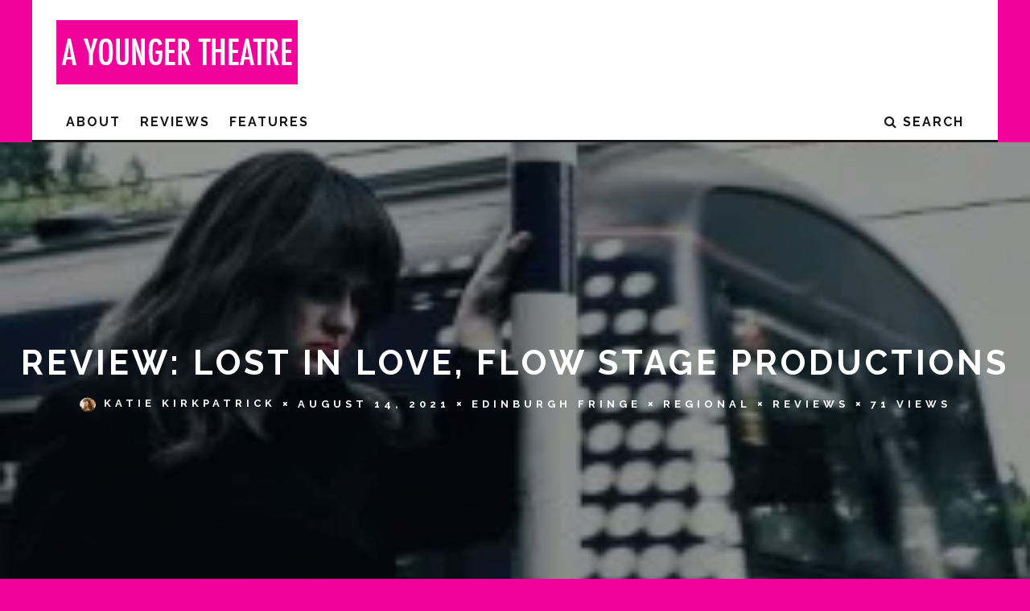

--- FILE ---
content_type: text/html; charset=UTF-8
request_url: https://www.ayoungertheatre.com/review-lost-in-love-flow-stage-productions/
body_size: 11238
content:
<!DOCTYPE html> <!--[if lt IE 7]><html lang="en-GB" prefix="og: http://ogp.me/ns#" class="no-js lt-ie9 lt-ie8 lt-ie7"> <![endif]--> <!--[if (IE 7)&!(IEMobile)]><html lang="en-GB" prefix="og: http://ogp.me/ns#" class="no-js lt-ie9 lt-ie8"><![endif]--> <!--[if (IE 8)&!(IEMobile)]><html lang="en-GB" prefix="og: http://ogp.me/ns#" class="no-js lt-ie9"><![endif]--> <!--[if gt IE 8]><!--><html lang="en-GB" prefix="og: http://ogp.me/ns#" class="no-js"><!--<![endif]--><head> <script async src="//pagead2.googlesyndication.com/pagead/js/adsbygoogle.js"></script> <script>(adsbygoogle = window.adsbygoogle || []).push({
    google_ad_client: "ca-pub-7357900484683036",
    enable_page_level_ads: true
  });</script> <meta charset="utf-8"> <!--[if IE]><meta http-equiv="X-UA-Compatible" content="IE=edge" /><![endif]--><meta name="viewport" content="width=device-width, initial-scale=1.0"/><link rel="pingback" href="https://www.ayoungertheatre.com/xmlrpc.php"><link type="text/css" media="all" href="https://www.ayoungertheatre.com/wp-content/cache/autoptimize/css/autoptimize_1beec1d9167f41fd9904b7df5adfa421.css" rel="stylesheet" /><link type="text/css" media="screen" href="https://www.ayoungertheatre.com/wp-content/cache/autoptimize/css/autoptimize_78c4094d438a1cd691a30951b4253f66.css" rel="stylesheet" /><title>Review: Lost in Love, Flow Stage Productions - A Younger Theatre</title><meta name="description" content="Lost in Love creates a distinctive character and flows well – the full team behind it clearly have a lot of potential, and I look forward to seeing what they do next."/><link rel="canonical" href="https://www.ayoungertheatre.com/review-lost-in-love-flow-stage-productions/" /><link rel="publisher" href="https://plus.google.com/+Ayoungertheatre"/><meta property="og:locale" content="en_GB" /><meta property="og:type" content="article" /><meta property="og:title" content="Review: Lost in Love, Flow Stage Productions - A Younger Theatre" /><meta property="og:description" content="Lost in Love creates a distinctive character and flows well – the full team behind it clearly have a lot of potential, and I look forward to seeing what they do next." /><meta property="og:url" content="https://www.ayoungertheatre.com/review-lost-in-love-flow-stage-productions/" /><meta property="og:site_name" content="A Younger Theatre" /><meta property="article:publisher" content="http://www.facebook.com/AYoungerTheatre" /><meta property="article:tag" content="Edinburgh Fringe" /><meta property="article:tag" content="Megan Bowie" /><meta property="article:tag" content="Nathan Kean" /><meta property="article:tag" content="Rachel Pryde" /><meta property="article:section" content="Regional" /><meta property="article:published_time" content="2021-08-14T07:51:35+01:00" /><meta property="article:modified_time" content="2021-08-15T08:55:55+01:00" /><meta property="og:updated_time" content="2021-08-15T08:55:55+01:00" /><meta property="og:image" content="https://i2.wp.com/www.ayoungertheatre.com/wp-content/uploads/2021/08/2021LOSTINL_BZS.jpg?fit=250%2C250&#038;ssl=1" /><meta property="og:image:secure_url" content="https://i2.wp.com/www.ayoungertheatre.com/wp-content/uploads/2021/08/2021LOSTINL_BZS.jpg?fit=250%2C250&#038;ssl=1" /><meta property="og:image:width" content="250" /><meta property="og:image:height" content="250" /><meta property="og:image:alt" content="A woman in. black coat walking outside, a commuter train behind her." /><meta name="twitter:card" content="summary_large_image" /><meta name="twitter:description" content="Lost in Love creates a distinctive character and flows well – the full team behind it clearly have a lot of potential, and I look forward to seeing what they do next." /><meta name="twitter:title" content="Review: Lost in Love, Flow Stage Productions - A Younger Theatre" /><meta name="twitter:site" content="@ayoungertheatre" /><meta name="twitter:image" content="https://i2.wp.com/www.ayoungertheatre.com/wp-content/uploads/2021/08/2021LOSTINL_BZS.jpg?fit=250%2C250&#038;ssl=1" /><meta name="twitter:creator" content="@ayoungertheatre" /> <script type='application/ld+json'>{"@context":"https://schema.org","@type":"Organization","url":"https://www.ayoungertheatre.com/","sameAs":["http://www.facebook.com/AYoungerTheatre","https://plus.google.com/+Ayoungertheatre","https://twitter.com/ayoungertheatre"],"@id":"https://www.ayoungertheatre.com/#organization","name":"A Younger Theatre","logo":"https://www.ayoungertheatre.com/wp-content/uploads/2015/12/AYT-Logo-Pink.jpg"}</script> <link rel='dns-prefetch' href='//s0.wp.com' /><link rel='dns-prefetch' href='//steadyhq.com' /><link rel='dns-prefetch' href='//www.google.com' /><link rel='dns-prefetch' href='//fonts.googleapis.com' /><link rel='dns-prefetch' href='//s.w.org' /><link rel="alternate" type="application/rss+xml" title="A Younger Theatre &raquo; Feed" href="https://www.ayoungertheatre.com/feed/" /><link rel="alternate" type="application/rss+xml" title="A Younger Theatre &raquo; Comments Feed" href="https://www.ayoungertheatre.com/comments/feed/" /> <script type="text/javascript">window._wpemojiSettings = {"baseUrl":"https:\/\/s.w.org\/images\/core\/emoji\/12.0.0-1\/72x72\/","ext":".png","svgUrl":"https:\/\/s.w.org\/images\/core\/emoji\/12.0.0-1\/svg\/","svgExt":".svg","source":{"concatemoji":"https:\/\/www.ayoungertheatre.com\/wp-includes\/js\/wp-emoji-release.min.js?ver=5.3.6"}};
			!function(e,a,t){var r,n,o,i,p=a.createElement("canvas"),s=p.getContext&&p.getContext("2d");function c(e,t){var a=String.fromCharCode;s.clearRect(0,0,p.width,p.height),s.fillText(a.apply(this,e),0,0);var r=p.toDataURL();return s.clearRect(0,0,p.width,p.height),s.fillText(a.apply(this,t),0,0),r===p.toDataURL()}function l(e){if(!s||!s.fillText)return!1;switch(s.textBaseline="top",s.font="600 32px Arial",e){case"flag":return!c([127987,65039,8205,9895,65039],[127987,65039,8203,9895,65039])&&(!c([55356,56826,55356,56819],[55356,56826,8203,55356,56819])&&!c([55356,57332,56128,56423,56128,56418,56128,56421,56128,56430,56128,56423,56128,56447],[55356,57332,8203,56128,56423,8203,56128,56418,8203,56128,56421,8203,56128,56430,8203,56128,56423,8203,56128,56447]));case"emoji":return!c([55357,56424,55356,57342,8205,55358,56605,8205,55357,56424,55356,57340],[55357,56424,55356,57342,8203,55358,56605,8203,55357,56424,55356,57340])}return!1}function d(e){var t=a.createElement("script");t.src=e,t.defer=t.type="text/javascript",a.getElementsByTagName("head")[0].appendChild(t)}for(i=Array("flag","emoji"),t.supports={everything:!0,everythingExceptFlag:!0},o=0;o<i.length;o++)t.supports[i[o]]=l(i[o]),t.supports.everything=t.supports.everything&&t.supports[i[o]],"flag"!==i[o]&&(t.supports.everythingExceptFlag=t.supports.everythingExceptFlag&&t.supports[i[o]]);t.supports.everythingExceptFlag=t.supports.everythingExceptFlag&&!t.supports.flag,t.DOMReady=!1,t.readyCallback=function(){t.DOMReady=!0},t.supports.everything||(n=function(){t.readyCallback()},a.addEventListener?(a.addEventListener("DOMContentLoaded",n,!1),e.addEventListener("load",n,!1)):(e.attachEvent("onload",n),a.attachEvent("onreadystatechange",function(){"complete"===a.readyState&&t.readyCallback()})),(r=t.source||{}).concatemoji?d(r.concatemoji):r.wpemoji&&r.twemoji&&(d(r.twemoji),d(r.wpemoji)))}(window,document,window._wpemojiSettings);</script> <link rel='stylesheet' id='cb-font-stylesheet-css'  href='//fonts.googleapis.com/css?family=Raleway%3A400%2C700%7COpen+Sans%3A400%2C700%2C400italic&#038;ver=3.1.2' type='text/css' media='all' /> <!--[if lt IE 10]><link rel='stylesheet' id='cb-ie-only-css'  href='https://www.ayoungertheatre.com/wp-content/themes/15zine/library/css/ie.css?ver=3.1.2' type='text/css' media='all' /> <![endif]--> <script type='text/javascript' src='https://www.ayoungertheatre.com/wp-includes/js/jquery/jquery.js?ver=1.12.4-wp'></script> <script type='text/javascript'>var related_posts_js_options = {"post_heading":"h4"};</script> <script type='text/javascript' src='https://steadyhq.com/widget_loader/35420a0a-ca5a-43da-872c-c03d820d6874?ver=1.3'></script> <link rel='https://api.w.org/' href='https://www.ayoungertheatre.com/wp-json/' /><link rel="EditURI" type="application/rsd+xml" title="RSD" href="https://www.ayoungertheatre.com/xmlrpc.php?rsd" /><link rel="wlwmanifest" type="application/wlwmanifest+xml" href="https://www.ayoungertheatre.com/wp-includes/wlwmanifest.xml" /><meta name="generator" content="WordPress 5.3.6" /><link rel='shortlink' href='https://wp.me/pL5UR-iwH' /><link rel="alternate" type="application/json+oembed" href="https://www.ayoungertheatre.com/wp-json/oembed/1.0/embed?url=https%3A%2F%2Fwww.ayoungertheatre.com%2Freview-lost-in-love-flow-stage-productions%2F" /><link rel="alternate" type="text/xml+oembed" href="https://www.ayoungertheatre.com/wp-json/oembed/1.0/embed?url=https%3A%2F%2Fwww.ayoungertheatre.com%2Freview-lost-in-love-flow-stage-productions%2F&#038;format=xml" />  <script>(function(i,s,o,g,r,a,m){i['GoogleAnalyticsObject']=r;i[r]=i[r]||function(){
			(i[r].q=i[r].q||[]).push(arguments)},i[r].l=1*new Date();a=s.createElement(o),
			m=s.getElementsByTagName(o)[0];a.async=1;a.src=g;m.parentNode.insertBefore(a,m)
			})(window,document,'script','https://www.google-analytics.com/analytics.js','ga');
			ga('create', 'UA-15633066-1', 'auto');
			ga('require', 'displayfeatures');
			ga('require', 'linkid', 'linkid.js');
			ga('set', 'anonymizeIp', true);
			ga('send', 'pageview');</script> <meta name="generator" content="Site Kit by Google 1.26.0" /><script async src="//pagead2.googlesyndication.com/pagead/js/adsbygoogle.js"></script> <script>(adsbygoogle = window.adsbygoogle || []).push({
    google_ad_client: "ca-pub-7357900484683036",
    enable_page_level_ads: true
  });</script> <link rel='dns-prefetch' href='//jetpack.wordpress.com'/><link rel='dns-prefetch' href='//s0.wp.com'/><link rel='dns-prefetch' href='//s1.wp.com'/><link rel='dns-prefetch' href='//s2.wp.com'/><link rel='dns-prefetch' href='//public-api.wordpress.com'/><link rel='dns-prefetch' href='//0.gravatar.com'/><link rel='dns-prefetch' href='//1.gravatar.com'/><link rel='dns-prefetch' href='//2.gravatar.com'/><link rel='dns-prefetch' href='//i0.wp.com'/><link rel='dns-prefetch' href='//i1.wp.com'/><link rel='dns-prefetch' href='//i2.wp.com'/>  <script>document.documentElement.classList.add(
					'jetpack-lazy-images-js-enabled'
				);</script> <script async src="//pagead2.googlesyndication.com/pagead/js/adsbygoogle.js"></script><script>(adsbygoogle = window.adsbygoogle || []).push({"google_ad_client":"ca-pub-4032439375126082","enable_page_level_ads":true,"tag_partner":"site_kit"});</script><link rel="icon" href="https://i0.wp.com/www.ayoungertheatre.com/wp-content/uploads/2015/05/Pink-Logo-Large-55567d5cv1_site_icon.png?fit=32%2C32&#038;ssl=1" sizes="32x32" /><link rel="icon" href="https://i0.wp.com/www.ayoungertheatre.com/wp-content/uploads/2015/05/Pink-Logo-Large-55567d5cv1_site_icon.png?fit=192%2C192&#038;ssl=1" sizes="192x192" /><link rel="apple-touch-icon-precomposed" href="https://i0.wp.com/www.ayoungertheatre.com/wp-content/uploads/2015/05/Pink-Logo-Large-55567d5cv1_site_icon.png?fit=180%2C180&#038;ssl=1" /><meta name="msapplication-TileImage" content="https://i0.wp.com/www.ayoungertheatre.com/wp-content/uploads/2015/05/Pink-Logo-Large-55567d5cv1_site_icon.png?fit=270%2C270&#038;ssl=1" /></head><body class="post-template-default single single-post postid-71219 single-format-standard custom-background  cb-sticky-mm cb-nav-logo-on cb-logo-nav-sticky  cb-tm-light cb-body-light cb-menu-light cb-mm-dark cb-footer-dark   cb-m-logo-off cb-m-sticky cb-sw-tm-box cb-sw-header-box cb-sw-menu-box cb-sw-footer-box cb-menu-al-left  cb-fis-b-screen-width cb-fis-big-border  cb-fis-tl-me-overlay"><div id="cb-outer-container"><div id="cb-top-menu" class="clearfix cb-font-header  wrap cb-tm-only-mob"><div class="wrap clearfix cb-site-padding cb-top-menu-wrap"><div class="cb-left-side cb-mob"> <a href="#" id="cb-mob-open" class="cb-link"><i class="fa fa-bars"></i></a></div><ul class="cb-top-nav cb-only-mob-menu cb-right-side"><li class="cb-icon-search cb-menu-icons-extra"><a href="#" title="Search" id="cb-s-trigger-mob"><i class="fa fa-search"></i></a></li></ul></div></div><div id="cb-mob-menu" class="cb-mob-menu"><div class="cb-mob-close-wrap"> <a href="#" id="cb-mob-close" class="cb-link"><i class="fa cb-times"></i></a><div class="cb-mob-social"></div></div><div class="cb-mob-menu-wrap"><ul id="cb-mob-ul" class="cb-mobile-nav cb-top-nav cb-mob-ul-show"><li class="menu-item menu-item-type-post_type menu-item-object-page menu-item-has-children cb-has-children menu-item-56971"><a href="https://www.ayoungertheatre.com/about/">About</a><ul class="sub-menu"><li class="menu-item menu-item-type-post_type menu-item-object-page menu-item-56972"><a href="https://www.ayoungertheatre.com/meet-the-team/">Meet the Team</a></li><li class="menu-item menu-item-type-post_type menu-item-object-page menu-item-56973"><a href="https://www.ayoungertheatre.com/contact/">Contact</a></li></ul></li><li class="menu-item menu-item-type-taxonomy menu-item-object-category current-post-ancestor current-menu-parent current-post-parent menu-item-has-children cb-has-children menu-item-56977"><a href="https://www.ayoungertheatre.com/category/reviews/">Reviews</a><ul class="sub-menu"><li class="menu-item menu-item-type-taxonomy menu-item-object-category menu-item-56984"><a href="https://www.ayoungertheatre.com/category/reviews/westend/">West End</a></li><li class="menu-item menu-item-type-taxonomy menu-item-object-category menu-item-56978"><a href="https://www.ayoungertheatre.com/category/reviews/offwestend/">Off West End</a></li><li class="menu-item menu-item-type-taxonomy menu-item-object-category current-post-ancestor current-menu-parent current-post-parent menu-item-56982"><a href="https://www.ayoungertheatre.com/category/reviews/reginal/">Regional</a></li><li class="menu-item menu-item-type-taxonomy menu-item-object-category menu-item-66297"><a href="https://www.ayoungertheatre.com/category/reviews/digital-theatre/">Digital Theatre</a></li><li class="menu-item menu-item-type-taxonomy menu-item-object-category menu-item-63425"><a href="https://www.ayoungertheatre.com/category/reviews/edinburgh-festival/">Edinburgh Festival</a></li><li class="menu-item menu-item-type-taxonomy menu-item-object-category menu-item-56983"><a href="https://www.ayoungertheatre.com/category/reviews/festival/">Festivals</a></li></ul></li><li class="menu-item menu-item-type-taxonomy menu-item-object-category menu-item-has-children cb-has-children menu-item-60566"><a href="https://www.ayoungertheatre.com/category/features/">Features</a><ul class="sub-menu"><li class="menu-item menu-item-type-taxonomy menu-item-object-category menu-item-56980"><a href="https://www.ayoungertheatre.com/category/opinion/">Opinion</a></li><li class="menu-item menu-item-type-taxonomy menu-item-object-category menu-item-68784"><a href="https://www.ayoungertheatre.com/category/features/sponsored-content/">Sponsored content</a></li><li class="menu-item menu-item-type-taxonomy menu-item-object-category menu-item-66209"><a href="https://www.ayoungertheatre.com/category/video-3/">Videos</a></li></ul></li></ul></div></div><div id="cb-container" class="clearfix" itemprop="review" itemscope itemtype="http://schema.org/Review"><header id="cb-header" class="cb-header  cb-with-block wrap"><div id="cb-logo-box" class="cb-logo-left wrap"><div id="logo"> <a href="https://www.ayoungertheatre.com"> <img src="https://www.ayoungertheatre.com/wp-content/uploads/2014/05/AYT-width-logo.jpg" alt="A Younger Theatre logo" > </a></div><div class="cb-large cb-block"></div></div></header><div id="cb-menu-search" class="cb-s-modal cb-modal"><div class="cb-close-m cb-ta-right"><i class="fa cb-times"></i></div><div class="cb-s-modal-inner cb-pre-load cb-light-loader cb-modal-inner cb-font-header cb-mega-three cb-mega-posts clearfix"><form method="get" class="cb-search" action="https://www.ayoungertheatre.com/"> <input type="text" class="cb-search-field cb-font-header" placeholder="Search.." value="" name="s" title="" autocomplete="off"> <button class="cb-search-submit" type="submit" value=""><i class="fa fa-search"></i></button></form><div id="cb-s-results"></div></div></div><nav id="cb-nav-bar" class="clearfix  wrap"><div class="cb-nav-bar-wrap cb-site-padding clearfix cb-font-header  wrap"><ul class="cb-main-nav wrap clearfix"><li id="menu-item-56971" class="menu-item menu-item-type-post_type menu-item-object-page menu-item-has-children cb-has-children menu-item-56971"><a href="https://www.ayoungertheatre.com/about/">About</a><div class="cb-links-menu cb-menu-drop"><ul class="cb-sub-menu cb-sub-bg"><li id="menu-item-56972" class="menu-item menu-item-type-post_type menu-item-object-page menu-item-56972"><a href="https://www.ayoungertheatre.com/meet-the-team/" data-cb-c="41896" class="cb-c-l">Meet the Team</a></li><li id="menu-item-56973" class="menu-item menu-item-type-post_type menu-item-object-page menu-item-56973"><a href="https://www.ayoungertheatre.com/contact/" data-cb-c="431" class="cb-c-l">Contact</a></li></ul></div></li><li id="menu-item-56977" class="menu-item menu-item-type-taxonomy menu-item-object-category current-post-ancestor current-menu-parent current-post-parent menu-item-has-children cb-has-children menu-item-56977"><a href="https://www.ayoungertheatre.com/category/reviews/">Reviews</a><div class="cb-links-menu cb-menu-drop"><ul class="cb-sub-menu cb-sub-bg"><li id="menu-item-56984" class="menu-item menu-item-type-taxonomy menu-item-object-category menu-item-56984"><a href="https://www.ayoungertheatre.com/category/reviews/westend/" data-cb-c="397" class="cb-c-l">West End</a></li><li id="menu-item-56978" class="menu-item menu-item-type-taxonomy menu-item-object-category menu-item-56978"><a href="https://www.ayoungertheatre.com/category/reviews/offwestend/" data-cb-c="398" class="cb-c-l">Off West End</a></li><li id="menu-item-56982" class="menu-item menu-item-type-taxonomy menu-item-object-category current-post-ancestor current-menu-parent current-post-parent menu-item-56982"><a href="https://www.ayoungertheatre.com/category/reviews/reginal/" data-cb-c="399" class="cb-c-l">Regional</a></li><li id="menu-item-66297" class="menu-item menu-item-type-taxonomy menu-item-object-category menu-item-66297"><a href="https://www.ayoungertheatre.com/category/reviews/digital-theatre/" data-cb-c="632" class="cb-c-l">Digital Theatre</a></li><li id="menu-item-63425" class="menu-item menu-item-type-taxonomy menu-item-object-category menu-item-63425"><a href="https://www.ayoungertheatre.com/category/reviews/edinburgh-festival/" data-cb-c="663" class="cb-c-l">Edinburgh Festival</a></li><li id="menu-item-56983" class="menu-item menu-item-type-taxonomy menu-item-object-category menu-item-56983"><a href="https://www.ayoungertheatre.com/category/reviews/festival/" data-cb-c="6" class="cb-c-l">Festivals</a></li></ul></div></li><li id="menu-item-60566" class="menu-item menu-item-type-taxonomy menu-item-object-category menu-item-has-children cb-has-children menu-item-60566"><a href="https://www.ayoungertheatre.com/category/features/">Features</a><div class="cb-links-menu cb-menu-drop"><ul class="cb-sub-menu cb-sub-bg"><li id="menu-item-56980" class="menu-item menu-item-type-taxonomy menu-item-object-category menu-item-56980"><a href="https://www.ayoungertheatre.com/category/opinion/" data-cb-c="659" class="cb-c-l">Opinion</a></li><li id="menu-item-68784" class="menu-item menu-item-type-taxonomy menu-item-object-category menu-item-68784"><a href="https://www.ayoungertheatre.com/category/features/sponsored-content/" data-cb-c="38850" class="cb-c-l">Sponsored content</a></li><li id="menu-item-66209" class="menu-item menu-item-type-taxonomy menu-item-object-category menu-item-66209"><a href="https://www.ayoungertheatre.com/category/video-3/" data-cb-c="37496" class="cb-c-l">Videos</a></li></ul></div></li><li class="cb-icon-search cb-menu-icons-extra"><a href="#"  title="Search" id="cb-s-trigger-gen"><i class="fa fa-search"></i> <span class="cb-search-title">Search</span></a></li><li id="cb-nav-logo" class="cb-logo-nav-sticky-type" style="padding-top: 10px"><a href="https://www.ayoungertheatre.com"><img src="https://www.ayoungertheatre.com/wp-content/uploads/2018/04/Newsletter-Banner.jpg" alt="site logo" data-at2x="" ></a></li></ul></div></nav><div id="cb-content" class="clearfix"><div class="cb-entire-post cb-first-alp clearfix"><div id="cb-featured-image" class="cb-fis cb-fis-big cb-fis-with-bg cb-fis-block-site-width cb-fis-block-screen-width cb-fis-block-background"><div class="cb-entry-header cb-meta clearfix"><h1 class="entry-title cb-entry-title cb-title">Review: Lost in Love, Flow Stage Productions</h1><div class="cb-byline"><span class="cb-author"> <a href="https://www.ayoungertheatre.com/author/katie-kirkpatrick/"><img src="https://i2.wp.com/www.ayoungertheatre.com/wp-content/uploads/2021/06/katiekirkpatrick.jpg?fit=20%2C18&amp;ssl=1" width="20" height="18" alt="Katie Kirkpatrick" class="avatar avatar-20 wp-user-avatar wp-user-avatar-20 alignnone photo jetpack-lazy-image" data-lazy-src="https://i2.wp.com/www.ayoungertheatre.com/wp-content/uploads/2021/06/katiekirkpatrick.jpg?fit=20%2C18&amp;ssl=1&amp;is-pending-load=1" srcset="[data-uri]"><noscript><img src="https://i2.wp.com/www.ayoungertheatre.com/wp-content/uploads/2021/06/katiekirkpatrick.jpg?fit=20%2C18&ssl=1" width="20" height="18" alt="Katie Kirkpatrick" class="avatar avatar-20 wp-user-avatar wp-user-avatar-20 alignnone photo" /></noscript>Katie Kirkpatrick</a></span><span class="cb-separator"><i class="fa fa-times"></i></span><span class="cb-date"><time datetime="2021-08-14">August 14, 2021</time></span><span class="cb-separator"><i class="fa fa-times"></i></span><span class="cb-category cb-element"><a href="https://www.ayoungertheatre.com/category/reviews/edinburgh-fringe-reviews/" title="View all posts in Edinburgh Fringe">Edinburgh Fringe</a></span><span class="cb-separator"><i class="fa fa-times"></i></span><span class="cb-category cb-element"><a href="https://www.ayoungertheatre.com/category/reviews/reginal/" title="View all posts in Regional">Regional</a></span><span class="cb-separator"><i class="fa fa-times"></i></span><span class="cb-category cb-element"><a href="https://www.ayoungertheatre.com/category/reviews/" title="View all posts in Reviews">Reviews</a></span><span class="cb-separator"><i class="fa fa-times"></i></span><span class="cb-views cb-element">71 views</span></div></div><span class="cb-credit-line">Edinburgh Fringe</span><div class="cb-fis-bg" style="background-image: url( https://i2.wp.com/www.ayoungertheatre.com/wp-content/uploads/2021/08/2021LOSTINL_BZS.jpg?resize=250%2C250&#038;ssl=1);"></div></div><div class="cb-post-wrap cb-wrap-pad wrap clearfix cb-sidebar-right"><meta itemprop="datePublished" content="2021-08-14T08:51:35+01:00"><meta itemprop="dateModified" content="2021-08-15T09:55:55+01:00"><meta itemscope itemprop="mainEntityOfPage" itemtype="https://schema.org/WebPage" itemid="https://www.ayoungertheatre.com/review-lost-in-love-flow-stage-productions/"> <span class="cb-hide" itemscope itemprop="publisher" itemtype="https://schema.org/Organization"><meta itemprop="name" content="A Younger Theatre"><meta itemprop="url" content="https://www.ayoungertheatre.com/wp-content/uploads/2014/05/AYT-width-logo.jpg"> <span class="cb-hide" itemscope itemprop="logo" itemtype="https://schema.org/ImageObject"><meta itemprop="url" content="https://www.ayoungertheatre.com/wp-content/uploads/2014/05/AYT-width-logo.jpg"> </span> </span> <span class="cb-hide" itemprop="author" itemscope itemtype="https://schema.org/Person"><meta itemprop="name" content="Katie Kirkpatrick"></span><meta itemprop="headline " content="Review: Lost in Love, Flow Stage Productions"> <span class="cb-hide" itemscope itemtype="http://schema.org/ImageObject" itemprop="image" ><meta itemprop="url" content="https://i2.wp.com/www.ayoungertheatre.com/wp-content/uploads/2021/08/2021LOSTINL_BZS.jpg?fit=250%2C250&#038;ssl=1"><meta itemprop="width" content="250"><meta itemprop="height" content="250"> </span><div class="cb-main clearfix"><article id="post-71219" class="clearfix post-71219 post type-post status-publish format-standard has-post-thumbnail hentry category-edinburgh-fringe-reviews category-reginal category-reviews tag-edinburgh-fringe tag-megan-bowie tag-nathan-kean tag-rachel-pryde steady-paywall-container"><section class="cb-entry-content clearfix" itemprop="reviewBody"><div id="cb-review-container" class="cb-review-box cb-review-top cb-half cb-editor cb-stars-container clearfix" data-cb-pid="71219"><div class="cb-summary-area cb-review-area clearfix"><div class="cb-review-title entry-title" itemprop="itemReviewed">Review: Lost in Love, Flow Stage Productions</div><div class="cb-score-box cb-stars clearfix" itemprop="reviewRating" itemscope itemtype="http://schema.org/Rating"><meta itemprop="worstRating" content="0"><meta itemprop="bestRating" content="5"><span class="score" itemprop="ratingValue">2.0</span><span class="score-title">Overall Score</span><span class="cb-overlay-stars"><i class="fa fa-star"></i><i class="fa fa-star"></i><i class="fa fa-star"></i><i class="fa fa-star"></i><i class="fa fa-star"></i><span class="cb-opacity cb-zero-stars-trigger" style="width:60%"></span></span></div></div></div><span class="cb-itemprop" itemprop="reviewBody"><figure class="wp-block-audio"><audio controls src="https://www.ayoungertheatre.com/wp-content/uploads/2021/08/Lost-in-Love-Review-3.mp3"></audio><figcaption>Listen to an audio recording of the review here.</figcaption></figure><p>Sitting down to watch<em> Lost in Love</em>, I feel like I’m back in April or May when theatre was all online. Like most theatre fans, I’ve watched a <em>lot</em> of filmed monologues this year, and it’s amazing how quickly in-person theatre has become normal again. In a way, for this reason, Lost in Love feels like a remnant of a theatrical era that we’re now gradually moving away from. Unfortunately, the prevalence of monologues this year has raised the standards for the genre and makes this production feel slightly underwhelming. With that said, the piece is well-structured, passionate, and full of character.</p><p>It feels like the aim for this production was to write a Scottish version of Phoebe Waller-Bridge’s smash hit <em>Fleabag:</em> this is in many ways successful, but also means it isn’t treading any new ground. The show opens with our protagonist Emily (Rachel Pryde) sat in the centre of a stage in a black coat, speaking to an offstage voice that appears to be a police officer about being a bad friend. We then snap into a party scene, and Emily goes on to describe her experiences with her friends and love interests, touching on uncomfortable dates, awkward sex, and drunken mistakes. It’s true that this is standard monologue fare, but as Emily gives her dates funny epithets, jokes about dressing for herself not men because she’s “a good feminist”, and addresses the audience while seated on a toilet, it’s difficult not to draw parallels with Waller-Bridge’s giant of the genre.&nbsp;</p><p>One of the greatest strengths of this production is its pacing: the script, by Nathan Kean and Megan Bowie, has dialogue that’s well-structured, with a natural rise and fall, and Pryde brings this out well. She has an excellent stage presence and breathes life into the script, creating a distinctive character and switching smoothly between comical vocal impressions and emotionally intense speeches. The central intrigue of the script also works well, with the mystery of what happened between Emily and her friend coming up the right number of times among the other scenes and building steadily to its climax.&nbsp;</p><p>At the same time, however, the comedy, unfortunately, often falls flat: without an audience to bounce off, several moments clearly signpost when we are supposed to laugh. The sheer number of characters Pryde has to inhabit means that not all of them come across as well as others, and leaving some feeling slightly cringeworthy. The number of characters also makes the narrative tricky to follow at times.&nbsp;</p><p>Visually, <em>Lost in Love</em> is simple but effective. Most of the show is Emily sat on a chair in the centre, speaking directly to the audience, but sound effects and lighting realistically create a messy party, the bedroom of a one night stand, an awkward restaurant, public transport, and a bathroom. Director Nathan Kean handles the filmed monologue genre expertly, with camera angles also complementing the blocking.&nbsp;</p><p>Unfortunately for this production, over the past year, we have come to expect a lot from filmed monologues. It’s harder than ever to create something that feels fresh and original, to stand out from the crowd. Even so,<em> Lost in Love</em> creates a distinctive character and flows well – the full team behind it clearly have a lot of potential, and I look forward to seeing what they do next.&nbsp;</p><p>Lost in Love<em> is streaming on demand as part of the Edinburgh Fringe. For more information and tickets, see </em><a href="https://tickets.edfringe.com/whats-on/lost-in-love"><em>the show’s Edinburgh Fringe page</em></a><em>. </em></p> </span><div id='jp-relatedposts' class='jp-relatedposts' ><h3 class="jp-relatedposts-headline"><em>Related</em></h3></div></section><footer class="cb-article-footer"><p class="cb-tags cb-post-footer-block"> <a href="https://www.ayoungertheatre.com/tag/edinburgh-fringe/" rel="tag">Edinburgh Fringe</a><a href="https://www.ayoungertheatre.com/tag/megan-bowie/" rel="tag">Megan Bowie</a><a href="https://www.ayoungertheatre.com/tag/nathan-kean/" rel="tag">Nathan Kean</a><a href="https://www.ayoungertheatre.com/tag/rachel-pryde/" rel="tag">Rachel Pryde</a></p><div class="cb-social-sharing cb-color-buttons cb-post-footer-block cb-on-color clearfix"><div class="cb-color-sharing-buttons"><a href="https://www.facebook.com/sharer/sharer.php?u=https://www.ayoungertheatre.com/review-lost-in-love-flow-stage-productions/" target="_blank" class="cb-social-fb cb-tip-bot" data-cb-tip="Share"><i class="fa fa-facebook" aria-hidden="true"></i></a><a href="https://twitter.com/share?url=https://www.ayoungertheatre.com/review-lost-in-love-flow-stage-productions/" target="_blank" class="cb-social-tw cb-tip-bot" data-cb-tip="Tweet"><i class="fa fa-twitter" aria-hidden="true"></i></a><a href="https://plus.google.com/share?url=https://www.ayoungertheatre.com/review-lost-in-love-flow-stage-productions/" target="_blank" class="cb-social-go cb-tip-bot" data-cb-tip="Share"><i class="fa fa-google-plus" aria-hidden="true"></i></a><a href="mailto:?body=https://www.ayoungertheatre.com/review-lost-in-love-flow-stage-productions/" class="cb-social-em cb-tip-bot" data-cb-tip="Email"><i class="fa fa-envelope" aria-hidden="true"></i></a></div></div><div class="cb-post-large cb-post-footer-block clearfix"></div><div id="cb-next-previous-posts" class="cb-next-previous cb-post-block-bg cb-post-footer-block cb-font-header clearfix"><div class="cb-previous-post cb-meta cb-next-previous-block"><div class="cb-arrow"><i class="fa fa-angle-left"></i></div><span class="cb-read-previous-title cb-read-title"><a href="https://www.ayoungertheatre.com/review-222-a-ghost-story-noel-coward-theatre/">Previous Article</a></span><a href="https://www.ayoungertheatre.com/review-222-a-ghost-story-noel-coward-theatre/" class="cb-previous-title cb-title">Review: 2:22 A Ghost Story, Noel Coward Theatre</a></div><div class="cb-next-post cb-meta cb-next-previous-block"><div class="cb-arrow"><i class="fa fa-angle-right"></i></div><span class="cb-read-next-title cb-read-title"><a href="https://www.ayoungertheatre.com/review-paradise-national-theatre/">Next Article</a></span><a href="https://www.ayoungertheatre.com/review-paradise-national-theatre/" class="cb-next-title cb-title">Review: Paradise, National Theatre</a></div></div><div id="cb-author-box" class="cb-post-footer-block cb-post-block-bg clearfix"><div class="cb-mask"><a href="https://www.ayoungertheatre.com/author/katie-kirkpatrick/"><img src="https://i2.wp.com/www.ayoungertheatre.com/wp-content/uploads/2021/06/katiekirkpatrick.jpg?fit=100%2C92&amp;ssl=1" width="100" height="92" alt="Katie Kirkpatrick" class="avatar avatar-100 wp-user-avatar wp-user-avatar-100 alignnone photo jetpack-lazy-image" data-lazy-src="https://i2.wp.com/www.ayoungertheatre.com/wp-content/uploads/2021/06/katiekirkpatrick.jpg?fit=100%2C92&amp;ssl=1&amp;is-pending-load=1" srcset="[data-uri]"><noscript><img src="https://i2.wp.com/www.ayoungertheatre.com/wp-content/uploads/2021/06/katiekirkpatrick.jpg?fit=100%2C92&ssl=1" width="100" height="92" alt="Katie Kirkpatrick" class="avatar avatar-100 wp-user-avatar wp-user-avatar-100 alignnone photo" /></noscript></a></div><div class="cb-meta"><div class="cb-title cb-font-header vcard"><a href="https://www.ayoungertheatre.com/author/katie-kirkpatrick/"><span class="fn">Katie Kirkpatrick</span></a></div><p class="cb-author-bio">Katie Kirkpatrick studies French at the University of Oxford where she also edits the stage section of a student paper and has won two student playwriting awards. Outside of her degree, she writes and edits poetry, spends too much time on Twitter, and never stops talking about musical theatre.</p></div></div></footer></article></div><aside class="cb-sidebar clearfix"><div id="adrotate_widgets-13" class="cb-sidebar-widget adrotate_widgets"></div><div id="cb-social-media-widget-2" class="cb-sidebar-widget cb-widget-social-media clearfix"><h3 class="cb-sidebar-widget-title cb-widget-title">Get Social</h3><div class="cb-social-media-icons cb-colors"><a href="https://www.instagram.com/ayoungertheatre_" target="_blank" class="cb-instagram cb-icon-1"></a><a href="http://www.facebook.com/ayoungertheatre" target="_blank" class="cb-facebook cb-icon-2"></a><a href="http://www.twitter.com/ayoungertheatre" target="_blank" class="cb-twitter cb-icon-3"></a><a href="https://www.youtube.com/user/AYoungerTheatre/videos" target="_blank" class="cb-youtube cb-icon-4"></a></div></div><div id="cb-recent-posts-slider-2" class="cb-sidebar-widget widget-latest-articles-slider"><h3 class="cb-sidebar-widget-title cb-widget-title">Recently on AYT</h3><div class="cb-slider cb-slider-1 cb-recent-slider cb-relative cb-arrows-tr clearfix"><ul class="slides"><li class="cb-article cb-style-1 clearfix post-71748 post type-post status-publish format-standard has-post-thumbnail hentry category-features category-opinion category-theatre tag-a-younger-theatre-is-coming-back tag-a-younger-theatre-return tag-coronavirus tag-pandemic-arts steady-paywall-container"><div class="cb-mask"><a href="https://www.ayoungertheatre.com/a-younger-theatre-is-coming-back-with-your-help/"><img width="360" height="240" src="https://i0.wp.com/www.ayoungertheatre.com/wp-content/uploads/2022/01/mariana-villanueva-nETOZsX8Gtg-unsplash-scaled.jpg?resize=360%2C240&amp;ssl=1" class="attachment-cb-360-240 size-cb-360-240 wp-post-image jetpack-lazy-image" alt="We Can Do It sits on a purple banner amongst fiery reds and oranges" data-lazy-srcset="https://i0.wp.com/www.ayoungertheatre.com/wp-content/uploads/2022/01/mariana-villanueva-nETOZsX8Gtg-unsplash-scaled.jpg?w=2560&amp;ssl=1 2560w, https://i0.wp.com/www.ayoungertheatre.com/wp-content/uploads/2022/01/mariana-villanueva-nETOZsX8Gtg-unsplash-scaled.jpg?resize=300%2C200&amp;ssl=1 300w, https://i0.wp.com/www.ayoungertheatre.com/wp-content/uploads/2022/01/mariana-villanueva-nETOZsX8Gtg-unsplash-scaled.jpg?resize=1024%2C683&amp;ssl=1 1024w, https://i0.wp.com/www.ayoungertheatre.com/wp-content/uploads/2022/01/mariana-villanueva-nETOZsX8Gtg-unsplash-scaled.jpg?resize=768%2C512&amp;ssl=1 768w, https://i0.wp.com/www.ayoungertheatre.com/wp-content/uploads/2022/01/mariana-villanueva-nETOZsX8Gtg-unsplash-scaled.jpg?resize=1536%2C1024&amp;ssl=1 1536w, https://i0.wp.com/www.ayoungertheatre.com/wp-content/uploads/2022/01/mariana-villanueva-nETOZsX8Gtg-unsplash-scaled.jpg?resize=2048%2C1365&amp;ssl=1 2048w, https://i0.wp.com/www.ayoungertheatre.com/wp-content/uploads/2022/01/mariana-villanueva-nETOZsX8Gtg-unsplash-scaled.jpg?resize=360%2C240&amp;ssl=1 360w, https://i0.wp.com/www.ayoungertheatre.com/wp-content/uploads/2022/01/mariana-villanueva-nETOZsX8Gtg-unsplash-scaled.jpg?w=2400&amp;ssl=1 2400w" data-lazy-sizes="(max-width: 360px) 100vw, 360px" data-lazy-src="https://i0.wp.com/www.ayoungertheatre.com/wp-content/uploads/2022/01/mariana-villanueva-nETOZsX8Gtg-unsplash-scaled.jpg?resize=360%2C240&amp;ssl=1&amp;is-pending-load=1" srcset="[data-uri]" /></a></div><div class="cb-meta"><h4 class="cb-post-title"><a href="https://www.ayoungertheatre.com/a-younger-theatre-is-coming-back-with-your-help/">A Younger Theatre is coming back &#8211; with your help</a></h4><div class="cb-byline cb-byline-short cb-byline-date"><span class="cb-date"><time class="updated" datetime="2022-01-10">January 10, 2022</time></span></div></div></li><li class="cb-article cb-style-1 clearfix post-71739 post type-post status-publish format-standard has-post-thumbnail hentry category-offwestend category-reviews category-theatre tag-elizabeth-bishop tag-ellen-mcdougall tag-live-theatre tag-michelle-tiwo tag-online-theatre tag-robert-lowell tag-saffia-kavaz steady-paywall-container"><div class="cb-mask"><a href="https://www.ayoungertheatre.com/review-dear-elizabeth-the-gate-at-theatro-technis/"><img width="360" height="240" src="https://i2.wp.com/www.ayoungertheatre.com/wp-content/uploads/2021/09/Dear-Elizabeth.-Gate-Theatre.-Photo-Mark-Senior-49-1-scaled.jpg?resize=360%2C240&amp;ssl=1" class="attachment-cb-360-240 size-cb-360-240 wp-post-image jetpack-lazy-image" alt="A woman looks gleefully into the distance as she fingers a letter on a table, also surrounded by red petals" data-lazy-srcset="https://i2.wp.com/www.ayoungertheatre.com/wp-content/uploads/2021/09/Dear-Elizabeth.-Gate-Theatre.-Photo-Mark-Senior-49-1-scaled.jpg?w=2560&amp;ssl=1 2560w, https://i2.wp.com/www.ayoungertheatre.com/wp-content/uploads/2021/09/Dear-Elizabeth.-Gate-Theatre.-Photo-Mark-Senior-49-1-scaled.jpg?resize=300%2C200&amp;ssl=1 300w, https://i2.wp.com/www.ayoungertheatre.com/wp-content/uploads/2021/09/Dear-Elizabeth.-Gate-Theatre.-Photo-Mark-Senior-49-1-scaled.jpg?resize=1024%2C683&amp;ssl=1 1024w, https://i2.wp.com/www.ayoungertheatre.com/wp-content/uploads/2021/09/Dear-Elizabeth.-Gate-Theatre.-Photo-Mark-Senior-49-1-scaled.jpg?resize=768%2C512&amp;ssl=1 768w, https://i2.wp.com/www.ayoungertheatre.com/wp-content/uploads/2021/09/Dear-Elizabeth.-Gate-Theatre.-Photo-Mark-Senior-49-1-scaled.jpg?resize=1536%2C1024&amp;ssl=1 1536w, https://i2.wp.com/www.ayoungertheatre.com/wp-content/uploads/2021/09/Dear-Elizabeth.-Gate-Theatre.-Photo-Mark-Senior-49-1-scaled.jpg?resize=2048%2C1365&amp;ssl=1 2048w, https://i2.wp.com/www.ayoungertheatre.com/wp-content/uploads/2021/09/Dear-Elizabeth.-Gate-Theatre.-Photo-Mark-Senior-49-1-scaled.jpg?resize=360%2C240&amp;ssl=1 360w, https://i2.wp.com/www.ayoungertheatre.com/wp-content/uploads/2021/09/Dear-Elizabeth.-Gate-Theatre.-Photo-Mark-Senior-49-1-scaled.jpg?w=2400&amp;ssl=1 2400w" data-lazy-sizes="(max-width: 360px) 100vw, 360px" data-lazy-src="https://i2.wp.com/www.ayoungertheatre.com/wp-content/uploads/2021/09/Dear-Elizabeth.-Gate-Theatre.-Photo-Mark-Senior-49-1-scaled.jpg?resize=360%2C240&amp;ssl=1&amp;is-pending-load=1" srcset="[data-uri]" /></a></div><div class="cb-meta"><h4 class="cb-post-title"><a href="https://www.ayoungertheatre.com/review-dear-elizabeth-the-gate-at-theatro-technis/">Review: Dear Elizabeth, the Gate at Theatro Technis</a></h4><div class="cb-byline cb-byline-short cb-byline-date"><span class="cb-date"><time class="updated" datetime="2021-09-21">September 21, 2021</time></span></div></div></li><li class="cb-article cb-style-1 clearfix post-71727 post type-post status-publish format-standard has-post-thumbnail hentry category-dance-reviews category-digital-theatre category-reviews category-theatre tag-cailleach tag-folklore tag-legends tag-online tag-sonder-circus tag-storytelling steady-paywall-container"><div class="cb-mask"><a href="https://www.ayoungertheatre.com/review-cailleach-mull-theatre-and-sonder-circus/"><img width="360" height="240" src="https://i2.wp.com/www.ayoungertheatre.com/wp-content/uploads/2021/09/MOL01905-scaled.jpg?resize=360%2C240&amp;ssl=1" class="attachment-cb-360-240 size-cb-360-240 wp-post-image jetpack-lazy-image" alt="A person sits on a large tree branch which hangs over a lake, with lots of lush greenery in the background" data-lazy-srcset="https://i2.wp.com/www.ayoungertheatre.com/wp-content/uploads/2021/09/MOL01905-scaled.jpg?resize=360%2C240&amp;ssl=1 360w, https://i2.wp.com/www.ayoungertheatre.com/wp-content/uploads/2021/09/MOL01905-scaled.jpg?zoom=2&amp;resize=360%2C240&amp;ssl=1 720w, https://i2.wp.com/www.ayoungertheatre.com/wp-content/uploads/2021/09/MOL01905-scaled.jpg?zoom=3&amp;resize=360%2C240&amp;ssl=1 1080w" data-lazy-sizes="(max-width: 360px) 100vw, 360px" data-lazy-src="https://i2.wp.com/www.ayoungertheatre.com/wp-content/uploads/2021/09/MOL01905-scaled.jpg?resize=360%2C240&amp;ssl=1&amp;is-pending-load=1" srcset="[data-uri]" /></a></div><div class="cb-meta"><h4 class="cb-post-title"><a href="https://www.ayoungertheatre.com/review-cailleach-mull-theatre-and-sonder-circus/">Review: Cailleach, Mull Theatre and Sonder Circus</a></h4><div class="cb-byline cb-byline-short cb-byline-date"><span class="cb-date"><time class="updated" datetime="2021-09-14">September 14, 2021</time></span></div></div></li><li class="cb-article cb-style-1 clearfix post-71724 post type-post status-publish format-standard has-post-thumbnail hentry category-digital-theatre category-fringe category-offwestend category-reviews category-theatre tag-accident tag-anna-ryder tag-digital-theatre tag-fringe tag-lila-clements tag-look tag-no-hands tag-off-west-end tag-online-theatre tag-pleasance-online tag-pleasance-theatre steady-paywall-container"><div class="cb-mask"><a href="https://www.ayoungertheatre.com/review-look-no-hands-pleasance-online/"><img width="360" height="240" src="https://i0.wp.com/www.ayoungertheatre.com/wp-content/uploads/2021/09/IMG_7566-scaled.jpg?resize=360%2C240&amp;ssl=1" class="attachment-cb-360-240 size-cb-360-240 wp-post-image jetpack-lazy-image" alt="AN actor sit on a bicycle with their arms outstretched" data-lazy-srcset="https://i0.wp.com/www.ayoungertheatre.com/wp-content/uploads/2021/09/IMG_7566-scaled.jpg?resize=360%2C240&amp;ssl=1 360w, https://i0.wp.com/www.ayoungertheatre.com/wp-content/uploads/2021/09/IMG_7566-scaled.jpg?zoom=2&amp;resize=360%2C240&amp;ssl=1 720w, https://i0.wp.com/www.ayoungertheatre.com/wp-content/uploads/2021/09/IMG_7566-scaled.jpg?zoom=3&amp;resize=360%2C240&amp;ssl=1 1080w" data-lazy-sizes="(max-width: 360px) 100vw, 360px" data-lazy-src="https://i0.wp.com/www.ayoungertheatre.com/wp-content/uploads/2021/09/IMG_7566-scaled.jpg?resize=360%2C240&amp;ssl=1&amp;is-pending-load=1" srcset="[data-uri]" /></a></div><div class="cb-meta"><h4 class="cb-post-title"><a href="https://www.ayoungertheatre.com/review-look-no-hands-pleasance-online/">Review: Look, No Hands, Pleasance Online</a></h4><div class="cb-byline cb-byline-short cb-byline-date"><span class="cb-date"><time class="updated" datetime="2021-09-14">September 14, 2021</time></span></div></div></li><li class="cb-article cb-style-1 clearfix post-71712 post type-post status-publish format-standard has-post-thumbnail hentry category-digital-theatre category-fringe category-reviews category-theatre steady-paywall-container"><div class="cb-mask"><a href="https://www.ayoungertheatre.com/review-rough-sleeper-online-the-actors-centre/"><img width="360" height="240" src="https://i1.wp.com/www.ayoungertheatre.com/wp-content/uploads/2021/09/0.RS-Still_3.161120.jpeg?resize=360%2C240&amp;ssl=1" class="attachment-cb-360-240 size-cb-360-240 wp-post-image jetpack-lazy-image" alt="An old man with a white beard stares off into the distance" data-lazy-srcset="https://i1.wp.com/www.ayoungertheatre.com/wp-content/uploads/2021/09/0.RS-Still_3.161120.jpeg?resize=360%2C240&amp;ssl=1 360w, https://i1.wp.com/www.ayoungertheatre.com/wp-content/uploads/2021/09/0.RS-Still_3.161120.jpeg?resize=900%2C600&amp;ssl=1 900w, https://i1.wp.com/www.ayoungertheatre.com/wp-content/uploads/2021/09/0.RS-Still_3.161120.jpeg?zoom=2&amp;resize=360%2C240&amp;ssl=1 720w, https://i1.wp.com/www.ayoungertheatre.com/wp-content/uploads/2021/09/0.RS-Still_3.161120.jpeg?zoom=3&amp;resize=360%2C240&amp;ssl=1 1080w" data-lazy-sizes="(max-width: 360px) 100vw, 360px" data-lazy-src="https://i1.wp.com/www.ayoungertheatre.com/wp-content/uploads/2021/09/0.RS-Still_3.161120.jpeg?resize=360%2C240&amp;ssl=1&amp;is-pending-load=1" srcset="[data-uri]" /></a></div><div class="cb-meta"><h4 class="cb-post-title"><a href="https://www.ayoungertheatre.com/review-rough-sleeper-online-the-actors-centre/">Review: Rough Sleeper, Online @ the Actors Centre</a></h4><div class="cb-byline cb-byline-short cb-byline-date"><span class="cb-date"><time class="updated" datetime="2021-09-14">September 14, 2021</time></span></div></div></li></ul></div></div></aside></div></div></div></div><footer id="cb-footer" class="wrap" ><div class="cb-footer-lower cb-font-header clearfix"><div class="wrap clearfix"><div class="cb-footer-links clearfix"><ul id="menu-primary-2" class="nav cb-footer-nav clearfix"><li class="menu-item menu-item-type-post_type menu-item-object-page menu-item-has-children cb-has-children menu-item-56971"><a href="https://www.ayoungertheatre.com/about/">About</a><ul class="sub-menu"><li class="menu-item menu-item-type-post_type menu-item-object-page menu-item-56972"><a href="https://www.ayoungertheatre.com/meet-the-team/">Meet the Team</a></li><li class="menu-item menu-item-type-post_type menu-item-object-page menu-item-56973"><a href="https://www.ayoungertheatre.com/contact/">Contact</a></li></ul></li><li class="menu-item menu-item-type-taxonomy menu-item-object-category current-post-ancestor current-menu-parent current-post-parent menu-item-has-children cb-has-children menu-item-56977"><a href="https://www.ayoungertheatre.com/category/reviews/">Reviews</a><ul class="sub-menu"><li class="menu-item menu-item-type-taxonomy menu-item-object-category menu-item-56984"><a href="https://www.ayoungertheatre.com/category/reviews/westend/">West End</a></li><li class="menu-item menu-item-type-taxonomy menu-item-object-category menu-item-56978"><a href="https://www.ayoungertheatre.com/category/reviews/offwestend/">Off West End</a></li><li class="menu-item menu-item-type-taxonomy menu-item-object-category current-post-ancestor current-menu-parent current-post-parent menu-item-56982"><a href="https://www.ayoungertheatre.com/category/reviews/reginal/">Regional</a></li><li class="menu-item menu-item-type-taxonomy menu-item-object-category menu-item-66297"><a href="https://www.ayoungertheatre.com/category/reviews/digital-theatre/">Digital Theatre</a></li><li class="menu-item menu-item-type-taxonomy menu-item-object-category menu-item-63425"><a href="https://www.ayoungertheatre.com/category/reviews/edinburgh-festival/">Edinburgh Festival</a></li><li class="menu-item menu-item-type-taxonomy menu-item-object-category menu-item-56983"><a href="https://www.ayoungertheatre.com/category/reviews/festival/">Festivals</a></li></ul></li><li class="menu-item menu-item-type-taxonomy menu-item-object-category menu-item-has-children cb-has-children menu-item-60566"><a href="https://www.ayoungertheatre.com/category/features/">Features</a><ul class="sub-menu"><li class="menu-item menu-item-type-taxonomy menu-item-object-category menu-item-56980"><a href="https://www.ayoungertheatre.com/category/opinion/">Opinion</a></li><li class="menu-item menu-item-type-taxonomy menu-item-object-category menu-item-68784"><a href="https://www.ayoungertheatre.com/category/features/sponsored-content/">Sponsored content</a></li><li class="menu-item menu-item-type-taxonomy menu-item-object-category menu-item-66209"><a href="https://www.ayoungertheatre.com/category/video-3/">Videos</a></li></ul></li></ul></div><div class="cb-copyright">Copyright 2009-21 A Younger Theatre LTD ThemeTF -<a href="http://themetf.com/" title="WordPress Magazine Theme" rel="dofollow">WordPress</a></div><div class="cb-to-top"><a href="#" id="cb-to-top"><i class="fa fa-angle-up cb-circle"></i></a></div></div></div></footer></div> <span id="cb-overlay"></span> <input type="hidden" id="_zinenonce" name="_zinenonce" value="29be1875c3" /><input type="hidden" name="_wp_http_referer" value="/review-lost-in-love-flow-stage-productions/" /> <script type='text/javascript'>var click_object = {"ajax_url":"https:\/\/www.ayoungertheatre.com\/wp-admin\/admin-ajax.php"};</script> <script type='text/javascript' src='https://s0.wp.com/wp-content/js/devicepx-jetpack.js?ver=202604'></script> <script type='text/javascript'>var renderInvisibleReCaptcha = function() {

    for (var i = 0; i < document.forms.length; ++i) {
        var form = document.forms[i];
        var holder = form.querySelector('.inv-recaptcha-holder');

        if (null === holder) continue;
		holder.innerHTML = '';

         (function(frm){
			var cf7SubmitElm = frm.querySelector('.wpcf7-submit');
            var holderId = grecaptcha.render(holder,{
                'sitekey': '6Led6lQUAAAAAAnYNLESLxUGImyqlsnGeTBu6Wd-', 'size': 'invisible', 'badge' : 'bottomright',
                'callback' : function (recaptchaToken) {
					if((null !== cf7SubmitElm) && (typeof jQuery != 'undefined')){jQuery(frm).submit();grecaptcha.reset(holderId);return;}
					 HTMLFormElement.prototype.submit.call(frm);
                },
                'expired-callback' : function(){grecaptcha.reset(holderId);}
            });

			if(null !== cf7SubmitElm && (typeof jQuery != 'undefined') ){
				jQuery(cf7SubmitElm).off('click').on('click', function(clickEvt){
					clickEvt.preventDefault();
					grecaptcha.execute(holderId);
				});
			}
			else
			{
				frm.onsubmit = function (evt){evt.preventDefault();grecaptcha.execute(holderId);};
			}


        })(form);
    }
};</script> <script type='text/javascript' async defer src='https://www.google.com/recaptcha/api.js?onload=renderInvisibleReCaptcha&#038;render=explicit'></script> <script type='text/javascript'>var cbExt = {"cbLb":"on"};</script> <script type='text/javascript'>var cbScripts = {"cbUrl":"https:\/\/www.ayoungertheatre.com\/wp-admin\/admin-ajax.php","cbPostID":"71219","cbFsClass":"cb-embed-fs","cbSlider":["600",true,"7000","on"],"cbALlNonce":"dc34bcb420","cbPlURL":"https:\/\/www.ayoungertheatre.com\/wp-content\/plugins","cbShortName":null};</script> <script type='text/javascript' src='https://stats.wp.com/e-202604.js' async='async' defer='defer'></script> <script type='text/javascript'>_stq = window._stq || [];
	_stq.push([ 'view', {v:'ext',j:'1:6.9.1',blog:'11224161',post:'71219',tz:'0',srv:'www.ayoungertheatre.com'} ]);
	_stq.push([ 'clickTrackerInit', '11224161', '71219' ]);</script> <script type="text/javascript" defer src="https://www.ayoungertheatre.com/wp-content/cache/autoptimize/js/autoptimize_b5d724469d663663eb5f3e46f3a10ebb.js"></script></body></html> 

--- FILE ---
content_type: text/html; charset=utf-8
request_url: https://www.google.com/recaptcha/api2/aframe
body_size: -85
content:
<!DOCTYPE HTML><html><head><meta http-equiv="content-type" content="text/html; charset=UTF-8"></head><body><script nonce="ZoUHBbao94pLVIzGBMqoLw">/** Anti-fraud and anti-abuse applications only. See google.com/recaptcha */ try{var clients={'sodar':'https://pagead2.googlesyndication.com/pagead/sodar?'};window.addEventListener("message",function(a){try{if(a.source===window.parent){var b=JSON.parse(a.data);var c=clients[b['id']];if(c){var d=document.createElement('img');d.src=c+b['params']+'&rc='+(localStorage.getItem("rc::a")?sessionStorage.getItem("rc::b"):"");window.document.body.appendChild(d);sessionStorage.setItem("rc::e",parseInt(sessionStorage.getItem("rc::e")||0)+1);localStorage.setItem("rc::h",'1769102606392');}}}catch(b){}});window.parent.postMessage("_grecaptcha_ready", "*");}catch(b){}</script></body></html>

--- FILE ---
content_type: text/css
request_url: https://www.ayoungertheatre.com/wp-content/cache/autoptimize/css/autoptimize_1beec1d9167f41fd9904b7df5adfa421.css
body_size: 66407
content:
img.wp-smiley,img.emoji{display:inline !important;border:none !important;box-shadow:none !important;height:1em !important;width:1em !important;margin:0 .07em !important;vertical-align:-.1em !important;background:0 0 !important;padding:0 !important}
.wp-block-audio figcaption{margin-top:.5em;margin-bottom:1em}.wp-block-audio audio{width:100%;min-width:300px}.wp-block-button{color:#fff}.wp-block-button.aligncenter{text-align:center}.wp-block-button.alignright{text-align:right}.wp-block-button__link{background-color:#32373c;border:none;border-radius:28px;box-shadow:none;color:inherit;cursor:pointer;display:inline-block;font-size:18px;margin:0;padding:12px 24px;text-align:center;text-decoration:none;overflow-wrap:break-word}.wp-block-button__link:active,.wp-block-button__link:focus,.wp-block-button__link:hover,.wp-block-button__link:visited{color:inherit}.is-style-squared .wp-block-button__link{border-radius:0}.no-border-radius.wp-block-button__link{border-radius:0!important}.is-style-outline{color:#32373c}.is-style-outline .wp-block-button__link{background-color:transparent;border:2px solid}.wp-block-calendar{text-align:center}.wp-block-calendar tbody td,.wp-block-calendar th{padding:4px;border:1px solid #e2e4e7}.wp-block-calendar tfoot td{border:none}.wp-block-calendar table{width:100%;border-collapse:collapse;font-family:-apple-system,BlinkMacSystemFont,Segoe UI,Roboto,Oxygen-Sans,Ubuntu,Cantarell,Helvetica Neue,sans-serif}.wp-block-calendar table th{font-weight:400;background:#edeff0}.wp-block-calendar a{text-decoration:underline}.wp-block-calendar tfoot a{color:#00739c}.wp-block-calendar table caption,.wp-block-calendar table tbody{color:#40464d}.wp-block-categories.alignleft{margin-right:2em}.wp-block-categories.alignright{margin-left:2em}.wp-block-columns{display:flex;margin-bottom:28px;flex-wrap:wrap}@media (min-width:782px){.wp-block-columns{flex-wrap:nowrap}}.wp-block-column{flex-grow:1;min-width:0;word-break:break-word;overflow-wrap:break-word}@media (max-width:599px){.wp-block-column{flex-basis:100%!important}}@media (min-width:600px){.wp-block-column{flex-basis:calc(50% - 16px);flex-grow:0}.wp-block-column:nth-child(2n){margin-left:32px}}@media (min-width:782px){.wp-block-column:not(:first-child){margin-left:32px}}.wp-block-columns.are-vertically-aligned-top{align-items:flex-start}.wp-block-columns.are-vertically-aligned-center{align-items:center}.wp-block-columns.are-vertically-aligned-bottom{align-items:flex-end}.wp-block-column.is-vertically-aligned-top{align-self:flex-start}.wp-block-column.is-vertically-aligned-center{-ms-grid-row-align:center;align-self:center}.wp-block-column.is-vertically-aligned-bottom{align-self:flex-end}.wp-block-cover,.wp-block-cover-image{position:relative;background-color:#000;background-size:cover;background-position:50%;min-height:430px;height:100%;width:100%;display:flex;justify-content:center;align-items:center;overflow:hidden}.wp-block-cover-image.has-parallax,.wp-block-cover.has-parallax{background-attachment:fixed}@supports (-webkit-overflow-scrolling:touch){.wp-block-cover-image.has-parallax,.wp-block-cover.has-parallax{background-attachment:scroll}}@media (prefers-reduced-motion:reduce){.wp-block-cover-image.has-parallax,.wp-block-cover.has-parallax{background-attachment:scroll}}.wp-block-cover-image.has-background-dim:before,.wp-block-cover.has-background-dim:before{content:"";position:absolute;top:0;left:0;bottom:0;right:0;background-color:inherit;opacity:.5;z-index:1}.wp-block-cover-image.has-background-dim.has-background-dim-10:before,.wp-block-cover.has-background-dim.has-background-dim-10:before{opacity:.1}.wp-block-cover-image.has-background-dim.has-background-dim-20:before,.wp-block-cover.has-background-dim.has-background-dim-20:before{opacity:.2}.wp-block-cover-image.has-background-dim.has-background-dim-30:before,.wp-block-cover.has-background-dim.has-background-dim-30:before{opacity:.3}.wp-block-cover-image.has-background-dim.has-background-dim-40:before,.wp-block-cover.has-background-dim.has-background-dim-40:before{opacity:.4}.wp-block-cover-image.has-background-dim.has-background-dim-50:before,.wp-block-cover.has-background-dim.has-background-dim-50:before{opacity:.5}.wp-block-cover-image.has-background-dim.has-background-dim-60:before,.wp-block-cover.has-background-dim.has-background-dim-60:before{opacity:.6}.wp-block-cover-image.has-background-dim.has-background-dim-70:before,.wp-block-cover.has-background-dim.has-background-dim-70:before{opacity:.7}.wp-block-cover-image.has-background-dim.has-background-dim-80:before,.wp-block-cover.has-background-dim.has-background-dim-80:before{opacity:.8}.wp-block-cover-image.has-background-dim.has-background-dim-90:before,.wp-block-cover.has-background-dim.has-background-dim-90:before{opacity:.9}.wp-block-cover-image.has-background-dim.has-background-dim-100:before,.wp-block-cover.has-background-dim.has-background-dim-100:before{opacity:1}.wp-block-cover-image.alignleft,.wp-block-cover-image.alignright,.wp-block-cover.alignleft,.wp-block-cover.alignright{max-width:305px;width:100%}.wp-block-cover-image:after,.wp-block-cover:after{display:block;content:"";font-size:0;min-height:inherit}@supports (position:sticky){.wp-block-cover-image:after,.wp-block-cover:after{content:none}}.wp-block-cover-image.aligncenter,.wp-block-cover-image.alignleft,.wp-block-cover-image.alignright,.wp-block-cover.aligncenter,.wp-block-cover.alignleft,.wp-block-cover.alignright{display:flex}.wp-block-cover-image .wp-block-cover__inner-container,.wp-block-cover .wp-block-cover__inner-container{width:calc(100% - 70px);z-index:1;color:#f8f9f9}.wp-block-cover-image .wp-block-subhead:not(.has-text-color),.wp-block-cover-image h1:not(.has-text-color),.wp-block-cover-image h2:not(.has-text-color),.wp-block-cover-image h3:not(.has-text-color),.wp-block-cover-image h4:not(.has-text-color),.wp-block-cover-image h5:not(.has-text-color),.wp-block-cover-image h6:not(.has-text-color),.wp-block-cover-image p:not(.has-text-color),.wp-block-cover .wp-block-subhead:not(.has-text-color),.wp-block-cover h1:not(.has-text-color),.wp-block-cover h2:not(.has-text-color),.wp-block-cover h3:not(.has-text-color),.wp-block-cover h4:not(.has-text-color),.wp-block-cover h5:not(.has-text-color),.wp-block-cover h6:not(.has-text-color),.wp-block-cover p:not(.has-text-color){color:inherit}.wp-block-cover__video-background{position:absolute;top:50%;left:50%;transform:translateX(-50%) translateY(-50%);width:100%;height:100%;z-index:0;-o-object-fit:cover;object-fit:cover}.wp-block-cover-image-text,.wp-block-cover-text,section.wp-block-cover-image h2{color:#fff}.wp-block-cover-image-text a,.wp-block-cover-image-text a:active,.wp-block-cover-image-text a:focus,.wp-block-cover-image-text a:hover,.wp-block-cover-text a,.wp-block-cover-text a:active,.wp-block-cover-text a:focus,.wp-block-cover-text a:hover,section.wp-block-cover-image h2 a,section.wp-block-cover-image h2 a:active,section.wp-block-cover-image h2 a:focus,section.wp-block-cover-image h2 a:hover{color:#fff}.wp-block-cover-image .wp-block-cover.has-left-content{justify-content:flex-start}.wp-block-cover-image .wp-block-cover.has-right-content{justify-content:flex-end}.wp-block-cover-image.has-left-content .wp-block-cover-image-text,.wp-block-cover.has-left-content .wp-block-cover-text,section.wp-block-cover-image.has-left-content>h2{margin-left:0;text-align:left}.wp-block-cover-image.has-right-content .wp-block-cover-image-text,.wp-block-cover.has-right-content .wp-block-cover-text,section.wp-block-cover-image.has-right-content>h2{margin-right:0;text-align:right}.wp-block-cover-image .wp-block-cover-image-text,.wp-block-cover .wp-block-cover-text,section.wp-block-cover-image>h2{font-size:2em;line-height:1.25;z-index:1;margin-bottom:0;max-width:610px;padding:14px;text-align:center}.block-editor-block-list__block[data-type="core/embed"][data-align=left] .block-editor-block-list__block-edit,.block-editor-block-list__block[data-type="core/embed"][data-align=right] .block-editor-block-list__block-edit,.wp-block-embed.alignleft,.wp-block-embed.alignright{max-width:360px;width:100%}.wp-block-embed{margin-bottom:1em}.wp-block-embed figcaption{margin-top:.5em;margin-bottom:1em}.wp-embed-responsive .wp-block-embed.wp-embed-aspect-1-1 .wp-block-embed__wrapper,.wp-embed-responsive .wp-block-embed.wp-embed-aspect-1-2 .wp-block-embed__wrapper,.wp-embed-responsive .wp-block-embed.wp-embed-aspect-4-3 .wp-block-embed__wrapper,.wp-embed-responsive .wp-block-embed.wp-embed-aspect-9-16 .wp-block-embed__wrapper,.wp-embed-responsive .wp-block-embed.wp-embed-aspect-16-9 .wp-block-embed__wrapper,.wp-embed-responsive .wp-block-embed.wp-embed-aspect-18-9 .wp-block-embed__wrapper,.wp-embed-responsive .wp-block-embed.wp-embed-aspect-21-9 .wp-block-embed__wrapper{position:relative}.wp-embed-responsive .wp-block-embed.wp-embed-aspect-1-1 .wp-block-embed__wrapper:before,.wp-embed-responsive .wp-block-embed.wp-embed-aspect-1-2 .wp-block-embed__wrapper:before,.wp-embed-responsive .wp-block-embed.wp-embed-aspect-4-3 .wp-block-embed__wrapper:before,.wp-embed-responsive .wp-block-embed.wp-embed-aspect-9-16 .wp-block-embed__wrapper:before,.wp-embed-responsive .wp-block-embed.wp-embed-aspect-16-9 .wp-block-embed__wrapper:before,.wp-embed-responsive .wp-block-embed.wp-embed-aspect-18-9 .wp-block-embed__wrapper:before,.wp-embed-responsive .wp-block-embed.wp-embed-aspect-21-9 .wp-block-embed__wrapper:before{content:"";display:block;padding-top:50%}.wp-embed-responsive .wp-block-embed.wp-embed-aspect-1-1 .wp-block-embed__wrapper iframe,.wp-embed-responsive .wp-block-embed.wp-embed-aspect-1-2 .wp-block-embed__wrapper iframe,.wp-embed-responsive .wp-block-embed.wp-embed-aspect-4-3 .wp-block-embed__wrapper iframe,.wp-embed-responsive .wp-block-embed.wp-embed-aspect-9-16 .wp-block-embed__wrapper iframe,.wp-embed-responsive .wp-block-embed.wp-embed-aspect-16-9 .wp-block-embed__wrapper iframe,.wp-embed-responsive .wp-block-embed.wp-embed-aspect-18-9 .wp-block-embed__wrapper iframe,.wp-embed-responsive .wp-block-embed.wp-embed-aspect-21-9 .wp-block-embed__wrapper iframe{position:absolute;top:0;right:0;bottom:0;left:0;width:100%;height:100%}.wp-embed-responsive .wp-block-embed.wp-embed-aspect-21-9 .wp-block-embed__wrapper:before{padding-top:42.85%}.wp-embed-responsive .wp-block-embed.wp-embed-aspect-18-9 .wp-block-embed__wrapper:before{padding-top:50%}.wp-embed-responsive .wp-block-embed.wp-embed-aspect-16-9 .wp-block-embed__wrapper:before{padding-top:56.25%}.wp-embed-responsive .wp-block-embed.wp-embed-aspect-4-3 .wp-block-embed__wrapper:before{padding-top:75%}.wp-embed-responsive .wp-block-embed.wp-embed-aspect-1-1 .wp-block-embed__wrapper:before{padding-top:100%}.wp-embed-responsive .wp-block-embed.wp-embed-aspect-9-16 .wp-block-embed__wrapper:before{padding-top:177.78%}.wp-embed-responsive .wp-block-embed.wp-embed-aspect-1-2 .wp-block-embed__wrapper:before{padding-top:200%}.wp-block-file{margin-bottom:1.5em}.wp-block-file.aligncenter{text-align:center}.wp-block-file.alignright{text-align:right}.wp-block-file .wp-block-file__button{background:#32373c;border-radius:2em;color:#fff;font-size:13px;padding:.5em 1em}.wp-block-file a.wp-block-file__button{text-decoration:none}.wp-block-file a.wp-block-file__button:active,.wp-block-file a.wp-block-file__button:focus,.wp-block-file a.wp-block-file__button:hover,.wp-block-file a.wp-block-file__button:visited{box-shadow:none;color:#fff;opacity:.85;text-decoration:none}.wp-block-file *+.wp-block-file__button{margin-left:.75em}.blocks-gallery-grid,.wp-block-gallery{display:flex;flex-wrap:wrap;list-style-type:none;padding:0;margin:0}.blocks-gallery-grid .blocks-gallery-image,.blocks-gallery-grid .blocks-gallery-item,.wp-block-gallery .blocks-gallery-image,.wp-block-gallery .blocks-gallery-item{margin:0 16px 16px 0;display:flex;flex-grow:1;flex-direction:column;justify-content:center;position:relative}.blocks-gallery-grid .blocks-gallery-image figure,.blocks-gallery-grid .blocks-gallery-item figure,.wp-block-gallery .blocks-gallery-image figure,.wp-block-gallery .blocks-gallery-item figure{margin:0;height:100%}@supports (position:sticky){.blocks-gallery-grid .blocks-gallery-image figure,.blocks-gallery-grid .blocks-gallery-item figure,.wp-block-gallery .blocks-gallery-image figure,.wp-block-gallery .blocks-gallery-item figure{display:flex;align-items:flex-end;justify-content:flex-start}}.blocks-gallery-grid .blocks-gallery-image img,.blocks-gallery-grid .blocks-gallery-item img,.wp-block-gallery .blocks-gallery-image img,.wp-block-gallery .blocks-gallery-item img{display:block;max-width:100%;height:auto;width:100%}@supports (position:sticky){.blocks-gallery-grid .blocks-gallery-image img,.blocks-gallery-grid .blocks-gallery-item img,.wp-block-gallery .blocks-gallery-image img,.wp-block-gallery .blocks-gallery-item img{width:auto}}.blocks-gallery-grid .blocks-gallery-image figcaption,.blocks-gallery-grid .blocks-gallery-item figcaption,.wp-block-gallery .blocks-gallery-image figcaption,.wp-block-gallery .blocks-gallery-item figcaption{position:absolute;bottom:0;width:100%;max-height:100%;overflow:auto;padding:40px 10px 9px;color:#fff;text-align:center;font-size:13px;background:linear-gradient(0deg,rgba(0,0,0,.7),rgba(0,0,0,.3) 70%,transparent)}.blocks-gallery-grid .blocks-gallery-image figcaption img,.blocks-gallery-grid .blocks-gallery-item figcaption img,.wp-block-gallery .blocks-gallery-image figcaption img,.wp-block-gallery .blocks-gallery-item figcaption img{display:inline}.blocks-gallery-grid.is-cropped .blocks-gallery-image a,.blocks-gallery-grid.is-cropped .blocks-gallery-image img,.blocks-gallery-grid.is-cropped .blocks-gallery-item a,.blocks-gallery-grid.is-cropped .blocks-gallery-item img,.wp-block-gallery.is-cropped .blocks-gallery-image a,.wp-block-gallery.is-cropped .blocks-gallery-image img,.wp-block-gallery.is-cropped .blocks-gallery-item a,.wp-block-gallery.is-cropped .blocks-gallery-item img{width:100%}@supports (position:sticky){.blocks-gallery-grid.is-cropped .blocks-gallery-image a,.blocks-gallery-grid.is-cropped .blocks-gallery-image img,.blocks-gallery-grid.is-cropped .blocks-gallery-item a,.blocks-gallery-grid.is-cropped .blocks-gallery-item img,.wp-block-gallery.is-cropped .blocks-gallery-image a,.wp-block-gallery.is-cropped .blocks-gallery-image img,.wp-block-gallery.is-cropped .blocks-gallery-item a,.wp-block-gallery.is-cropped .blocks-gallery-item img{height:100%;flex:1;-o-object-fit:cover;object-fit:cover}}.blocks-gallery-grid .blocks-gallery-image,.blocks-gallery-grid .blocks-gallery-item,.wp-block-gallery .blocks-gallery-image,.wp-block-gallery .blocks-gallery-item{width:calc((100% - 16px)/2)}.blocks-gallery-grid .blocks-gallery-image:nth-of-type(2n),.blocks-gallery-grid .blocks-gallery-item:nth-of-type(2n),.wp-block-gallery .blocks-gallery-image:nth-of-type(2n),.wp-block-gallery .blocks-gallery-item:nth-of-type(2n){margin-right:0}.blocks-gallery-grid.columns-1 .blocks-gallery-image,.blocks-gallery-grid.columns-1 .blocks-gallery-item,.wp-block-gallery.columns-1 .blocks-gallery-image,.wp-block-gallery.columns-1 .blocks-gallery-item{width:100%;margin-right:0}@media (min-width:600px){.blocks-gallery-grid.columns-3 .blocks-gallery-image,.blocks-gallery-grid.columns-3 .blocks-gallery-item,.wp-block-gallery.columns-3 .blocks-gallery-image,.wp-block-gallery.columns-3 .blocks-gallery-item{width:calc((100% - 32px)/3);margin-right:16px}@supports (-ms-ime-align:auto){.blocks-gallery-grid.columns-3 .blocks-gallery-image,.blocks-gallery-grid.columns-3 .blocks-gallery-item,.wp-block-gallery.columns-3 .blocks-gallery-image,.wp-block-gallery.columns-3 .blocks-gallery-item{width:calc((100% - 32px)/3 - 1px)}}.blocks-gallery-grid.columns-4 .blocks-gallery-image,.blocks-gallery-grid.columns-4 .blocks-gallery-item,.wp-block-gallery.columns-4 .blocks-gallery-image,.wp-block-gallery.columns-4 .blocks-gallery-item{width:calc((100% - 48px)/4);margin-right:16px}@supports (-ms-ime-align:auto){.blocks-gallery-grid.columns-4 .blocks-gallery-image,.blocks-gallery-grid.columns-4 .blocks-gallery-item,.wp-block-gallery.columns-4 .blocks-gallery-image,.wp-block-gallery.columns-4 .blocks-gallery-item{width:calc((100% - 48px)/4 - 1px)}}.blocks-gallery-grid.columns-5 .blocks-gallery-image,.blocks-gallery-grid.columns-5 .blocks-gallery-item,.wp-block-gallery.columns-5 .blocks-gallery-image,.wp-block-gallery.columns-5 .blocks-gallery-item{width:calc((100% - 64px)/5);margin-right:16px}@supports (-ms-ime-align:auto){.blocks-gallery-grid.columns-5 .blocks-gallery-image,.blocks-gallery-grid.columns-5 .blocks-gallery-item,.wp-block-gallery.columns-5 .blocks-gallery-image,.wp-block-gallery.columns-5 .blocks-gallery-item{width:calc((100% - 64px)/5 - 1px)}}.blocks-gallery-grid.columns-6 .blocks-gallery-image,.blocks-gallery-grid.columns-6 .blocks-gallery-item,.wp-block-gallery.columns-6 .blocks-gallery-image,.wp-block-gallery.columns-6 .blocks-gallery-item{width:calc((100% - 80px)/6);margin-right:16px}@supports (-ms-ime-align:auto){.blocks-gallery-grid.columns-6 .blocks-gallery-image,.blocks-gallery-grid.columns-6 .blocks-gallery-item,.wp-block-gallery.columns-6 .blocks-gallery-image,.wp-block-gallery.columns-6 .blocks-gallery-item{width:calc((100% - 80px)/6 - 1px)}}.blocks-gallery-grid.columns-7 .blocks-gallery-image,.blocks-gallery-grid.columns-7 .blocks-gallery-item,.wp-block-gallery.columns-7 .blocks-gallery-image,.wp-block-gallery.columns-7 .blocks-gallery-item{width:calc((100% - 96px)/7);margin-right:16px}@supports (-ms-ime-align:auto){.blocks-gallery-grid.columns-7 .blocks-gallery-image,.blocks-gallery-grid.columns-7 .blocks-gallery-item,.wp-block-gallery.columns-7 .blocks-gallery-image,.wp-block-gallery.columns-7 .blocks-gallery-item{width:calc((100% - 96px)/7 - 1px)}}.blocks-gallery-grid.columns-8 .blocks-gallery-image,.blocks-gallery-grid.columns-8 .blocks-gallery-item,.wp-block-gallery.columns-8 .blocks-gallery-image,.wp-block-gallery.columns-8 .blocks-gallery-item{width:calc((100% - 112px)/8);margin-right:16px}@supports (-ms-ime-align:auto){.blocks-gallery-grid.columns-8 .blocks-gallery-image,.blocks-gallery-grid.columns-8 .blocks-gallery-item,.wp-block-gallery.columns-8 .blocks-gallery-image,.wp-block-gallery.columns-8 .blocks-gallery-item{width:calc((100% - 112px)/8 - 1px)}}.blocks-gallery-grid.columns-1 .blocks-gallery-image:nth-of-type(1n),.blocks-gallery-grid.columns-1 .blocks-gallery-item:nth-of-type(1n),.wp-block-gallery.columns-1 .blocks-gallery-image:nth-of-type(1n),.wp-block-gallery.columns-1 .blocks-gallery-item:nth-of-type(1n){margin-right:0}.blocks-gallery-grid.columns-2 .blocks-gallery-image:nth-of-type(2n),.blocks-gallery-grid.columns-2 .blocks-gallery-item:nth-of-type(2n),.wp-block-gallery.columns-2 .blocks-gallery-image:nth-of-type(2n),.wp-block-gallery.columns-2 .blocks-gallery-item:nth-of-type(2n){margin-right:0}.blocks-gallery-grid.columns-3 .blocks-gallery-image:nth-of-type(3n),.blocks-gallery-grid.columns-3 .blocks-gallery-item:nth-of-type(3n),.wp-block-gallery.columns-3 .blocks-gallery-image:nth-of-type(3n),.wp-block-gallery.columns-3 .blocks-gallery-item:nth-of-type(3n){margin-right:0}.blocks-gallery-grid.columns-4 .blocks-gallery-image:nth-of-type(4n),.blocks-gallery-grid.columns-4 .blocks-gallery-item:nth-of-type(4n),.wp-block-gallery.columns-4 .blocks-gallery-image:nth-of-type(4n),.wp-block-gallery.columns-4 .blocks-gallery-item:nth-of-type(4n){margin-right:0}.blocks-gallery-grid.columns-5 .blocks-gallery-image:nth-of-type(5n),.blocks-gallery-grid.columns-5 .blocks-gallery-item:nth-of-type(5n),.wp-block-gallery.columns-5 .blocks-gallery-image:nth-of-type(5n),.wp-block-gallery.columns-5 .blocks-gallery-item:nth-of-type(5n){margin-right:0}.blocks-gallery-grid.columns-6 .blocks-gallery-image:nth-of-type(6n),.blocks-gallery-grid.columns-6 .blocks-gallery-item:nth-of-type(6n),.wp-block-gallery.columns-6 .blocks-gallery-image:nth-of-type(6n),.wp-block-gallery.columns-6 .blocks-gallery-item:nth-of-type(6n){margin-right:0}.blocks-gallery-grid.columns-7 .blocks-gallery-image:nth-of-type(7n),.blocks-gallery-grid.columns-7 .blocks-gallery-item:nth-of-type(7n),.wp-block-gallery.columns-7 .blocks-gallery-image:nth-of-type(7n),.wp-block-gallery.columns-7 .blocks-gallery-item:nth-of-type(7n){margin-right:0}.blocks-gallery-grid.columns-8 .blocks-gallery-image:nth-of-type(8n),.blocks-gallery-grid.columns-8 .blocks-gallery-item:nth-of-type(8n),.wp-block-gallery.columns-8 .blocks-gallery-image:nth-of-type(8n),.wp-block-gallery.columns-8 .blocks-gallery-item:nth-of-type(8n){margin-right:0}}.blocks-gallery-grid .blocks-gallery-image:last-child,.blocks-gallery-grid .blocks-gallery-item:last-child,.wp-block-gallery .blocks-gallery-image:last-child,.wp-block-gallery .blocks-gallery-item:last-child{margin-right:0}.blocks-gallery-grid.alignleft,.blocks-gallery-grid.alignright,.wp-block-gallery.alignleft,.wp-block-gallery.alignright{max-width:305px;width:100%}.blocks-gallery-grid.aligncenter .blocks-gallery-item figure,.wp-block-gallery.aligncenter .blocks-gallery-item figure{justify-content:center}.wp-block-image{max-width:100%;margin-bottom:1em}.wp-block-image img{max-width:100%}.wp-block-image.aligncenter{text-align:center}.wp-block-image.alignfull img,.wp-block-image.alignwide img{width:100%}.wp-block-image .aligncenter,.wp-block-image .alignleft,.wp-block-image .alignright,.wp-block-image.is-resized{display:table;margin-left:0;margin-right:0}.wp-block-image .aligncenter>figcaption,.wp-block-image .alignleft>figcaption,.wp-block-image .alignright>figcaption,.wp-block-image.is-resized>figcaption{display:table-caption;caption-side:bottom}.wp-block-image .alignleft{float:left;margin-right:1em}.wp-block-image .alignright{float:right;margin-left:1em}.wp-block-image .aligncenter{margin-left:auto;margin-right:auto}.wp-block-image figcaption{margin-top:.5em;margin-bottom:1em}.is-style-circle-mask img{border-radius:9999px}@supports (mask-image:none) or (-webkit-mask-image:none){.is-style-circle-mask img{mask-image:url('data:image/svg+xml;utf8,<svg viewBox="0 0 100 100" xmlns="http://www.w3.org/2000/svg"><circle cx="50" cy="50" r="50"/></svg>');mask-mode:alpha;mask-repeat:no-repeat;mask-size:contain;mask-position:center;border-radius:none}}.wp-block-latest-comments__comment{font-size:15px;line-height:1.1;list-style:none;margin-bottom:1em}.has-avatars .wp-block-latest-comments__comment{min-height:36px;list-style:none}.has-avatars .wp-block-latest-comments__comment .wp-block-latest-comments__comment-excerpt,.has-avatars .wp-block-latest-comments__comment .wp-block-latest-comments__comment-meta{margin-left:52px}.has-dates .wp-block-latest-comments__comment,.has-excerpts .wp-block-latest-comments__comment{line-height:1.5}.wp-block-latest-comments__comment-excerpt p{font-size:14px;line-height:1.8;margin:5px 0 20px}.wp-block-latest-comments__comment-date{color:#8f98a1;display:block;font-size:12px}.wp-block-latest-comments .avatar,.wp-block-latest-comments__comment-avatar{border-radius:24px;display:block;float:left;height:40px;margin-right:12px;width:40px}.wp-block-latest-posts.alignleft{margin-right:2em}.wp-block-latest-posts.alignright{margin-left:2em}.wp-block-latest-posts.wp-block-latest-posts__list{list-style:none}.wp-block-latest-posts.is-grid{display:flex;flex-wrap:wrap;padding:0}.wp-block-latest-posts.is-grid li{margin:0 16px 16px 0;width:100%}@media (min-width:600px){.wp-block-latest-posts.columns-2 li{width:calc(50% - 16px)}.wp-block-latest-posts.columns-3 li{width:calc(33.33333% - 16px)}.wp-block-latest-posts.columns-4 li{width:calc(25% - 16px)}.wp-block-latest-posts.columns-5 li{width:calc(20% - 16px)}.wp-block-latest-posts.columns-6 li{width:calc(16.66667% - 16px)}}.wp-block-latest-posts__post-date{display:block;color:#6c7781;font-size:13px}.wp-block-latest-posts__post-excerpt{margin-top:8px;margin-bottom:16px}.wp-block-media-text{display:-ms-grid;display:grid;-ms-grid-rows:auto;grid-template-rows:auto;-ms-grid-columns:50% 1fr;grid-template-columns:50% 1fr}.wp-block-media-text .has-media-on-the-right{-ms-grid-columns:1fr 50%;grid-template-columns:1fr 50%}.wp-block-media-text.is-vertically-aligned-top .wp-block-media-text__content,.wp-block-media-text.is-vertically-aligned-top .wp-block-media-text__media{-ms-grid-row-align:start;align-self:start}.wp-block-media-text.is-vertically-aligned-center .wp-block-media-text__content,.wp-block-media-text.is-vertically-aligned-center .wp-block-media-text__media,.wp-block-media-text .wp-block-media-text__content,.wp-block-media-text .wp-block-media-text__media{-ms-grid-row-align:center;align-self:center}.wp-block-media-text.is-vertically-aligned-bottom .wp-block-media-text__content,.wp-block-media-text.is-vertically-aligned-bottom .wp-block-media-text__media{-ms-grid-row-align:end;align-self:end}.wp-block-media-text .wp-block-media-text__media{-ms-grid-column:1;grid-column:1;-ms-grid-row:1;grid-row:1;margin:0}.wp-block-media-text .wp-block-media-text__content{word-break:break-word;padding:0 8%}.wp-block-media-text.has-media-on-the-right .wp-block-media-text__media,.wp-block-media-text .wp-block-media-text__content{-ms-grid-column:2;grid-column:2;-ms-grid-row:1;grid-row:1}.wp-block-media-text.has-media-on-the-right .wp-block-media-text__content{-ms-grid-column:1;grid-column:1;-ms-grid-row:1;grid-row:1}.wp-block-media-text>figure>img,.wp-block-media-text>figure>video{max-width:unset;width:100%;vertical-align:middle}.wp-block-media-text.is-image-fill figure{height:100%;min-height:250px;background-size:cover}.wp-block-media-text.is-image-fill figure>img{position:absolute;width:1px;height:1px;padding:0;margin:-1px;overflow:hidden;clip:rect(0,0,0,0);border:0}@media (max-width:600px){.wp-block-media-text.is-stacked-on-mobile{-ms-grid-columns:100%!important;grid-template-columns:100%!important}.wp-block-media-text.is-stacked-on-mobile .wp-block-media-text__media{-ms-grid-column:1;grid-column:1;-ms-grid-row:1;grid-row:1}.wp-block-media-text.is-stacked-on-mobile.has-media-on-the-right .wp-block-media-text__media,.wp-block-media-text.is-stacked-on-mobile .wp-block-media-text__content{-ms-grid-column:1;grid-column:1;-ms-grid-row:2;grid-row:2}.wp-block-media-text.is-stacked-on-mobile.has-media-on-the-right .wp-block-media-text__content{-ms-grid-column:1;grid-column:1;-ms-grid-row:1;grid-row:1}}.is-small-text{font-size:14px}.is-regular-text{font-size:16px}.is-large-text{font-size:36px}.is-larger-text{font-size:48px}.has-drop-cap:not(:focus):first-letter{float:left;font-size:8.4em;line-height:.68;font-weight:100;margin:.05em .1em 0 0;text-transform:uppercase;font-style:normal}.has-drop-cap:not(:focus):after{content:"";display:table;clear:both;padding-top:14px}p.has-background{padding:20px 30px}p.has-text-color a{color:inherit}.wp-block-pullquote{padding:3em 0;margin-left:0;margin-right:0;text-align:center}.wp-block-pullquote.alignleft,.wp-block-pullquote.alignright{max-width:305px}.wp-block-pullquote.alignleft p,.wp-block-pullquote.alignright p{font-size:20px}.wp-block-pullquote p{font-size:28px;line-height:1.6}.wp-block-pullquote cite,.wp-block-pullquote footer{position:relative}.wp-block-pullquote .has-text-color a{color:inherit}.wp-block-pullquote:not(.is-style-solid-color){background:none}.wp-block-pullquote.is-style-solid-color{border:none}.wp-block-pullquote.is-style-solid-color blockquote{margin-left:auto;margin-right:auto;text-align:left;max-width:60%}.wp-block-pullquote.is-style-solid-color blockquote p{margin-top:0;margin-bottom:0;font-size:32px}.wp-block-pullquote.is-style-solid-color blockquote cite{text-transform:none;font-style:normal}.wp-block-pullquote cite{color:inherit}.wp-block-quote.is-large,.wp-block-quote.is-style-large{margin:0 0 16px;padding:0 1em}.wp-block-quote.is-large p,.wp-block-quote.is-style-large p{font-size:24px;font-style:italic;line-height:1.6}.wp-block-quote.is-large cite,.wp-block-quote.is-large footer,.wp-block-quote.is-style-large cite,.wp-block-quote.is-style-large footer{font-size:18px;text-align:right}.wp-block-rss.alignleft{margin-right:2em}.wp-block-rss.alignright{margin-left:2em}.wp-block-rss.is-grid{display:flex;flex-wrap:wrap;padding:0;list-style:none}.wp-block-rss.is-grid li{margin:0 16px 16px 0;width:100%}@media (min-width:600px){.wp-block-rss.columns-2 li{width:calc(50% - 16px)}.wp-block-rss.columns-3 li{width:calc(33.33333% - 16px)}.wp-block-rss.columns-4 li{width:calc(25% - 16px)}.wp-block-rss.columns-5 li{width:calc(20% - 16px)}.wp-block-rss.columns-6 li{width:calc(16.66667% - 16px)}}.wp-block-rss__item-author,.wp-block-rss__item-publish-date{display:block;color:#6c7781;font-size:13px}.wp-block-search{display:flex;flex-wrap:wrap}.wp-block-search .wp-block-search__label{width:100%}.wp-block-search .wp-block-search__input{flex-grow:1}.wp-block-search .wp-block-search__button{margin-left:10px}.wp-block-separator.is-style-wide{border-bottom-width:1px}.wp-block-separator.is-style-dots{background:none!important;border:none;text-align:center;max-width:none;line-height:1;height:auto}.wp-block-separator.is-style-dots:before{content:"\00b7 \00b7 \00b7";color:currentColor;font-size:20px;letter-spacing:2em;padding-left:2em;font-family:serif}.wp-block-social-links{display:flex;justify-content:flex-start;padding-left:0;padding-right:0;margin-left:0}.wp-social-link{width:36px;height:36px;border-radius:36px;margin-right:8px}.wp-social-link,.wp-social-link a{display:block;transition:transform .1s ease}.wp-social-link a{padding:6px;line-height:0}.wp-social-link a,.wp-social-link a:active,.wp-social-link a:hover,.wp-social-link a:visited,.wp-social-link svg{color:currentColor;fill:currentColor}.wp-social-link:hover{transform:scale(1.1)}.wp-block-social-links.aligncenter{justify-content:center;display:flex}.wp-block-social-links:not(.is-style-logos-only) .wp-social-link{background-color:#f0f0f0;color:#444}.wp-block-social-links:not(.is-style-logos-only) .wp-social-link-amazon{background-color:#f90;color:#fff}.wp-block-social-links:not(.is-style-logos-only) .wp-social-link-bandcamp{background-color:#1ea0c3;color:#fff}.wp-block-social-links:not(.is-style-logos-only) .wp-social-link-behance{background-color:#0757fe;color:#fff}.wp-block-social-links:not(.is-style-logos-only) .wp-social-link-codepen{background-color:#1e1f26;color:#fff}.wp-block-social-links:not(.is-style-logos-only) .wp-social-link-deviantart{background-color:#02e49b;color:#fff}.wp-block-social-links:not(.is-style-logos-only) .wp-social-link-dribbble{background-color:#e94c89;color:#fff}.wp-block-social-links:not(.is-style-logos-only) .wp-social-link-dropbox{background-color:#4280ff;color:#fff}.wp-block-social-links:not(.is-style-logos-only) .wp-social-link-etsy{background-color:#f45800;color:#fff}.wp-block-social-links:not(.is-style-logos-only) .wp-social-link-facebook{background-color:#1977f2;color:#fff}.wp-block-social-links:not(.is-style-logos-only) .wp-social-link-fivehundredpx{background-color:#000;color:#fff}.wp-block-social-links:not(.is-style-logos-only) .wp-social-link-flickr{background-color:#0461dd;color:#fff}.wp-block-social-links:not(.is-style-logos-only) .wp-social-link-foursquare{background-color:#e65678;color:#fff}.wp-block-social-links:not(.is-style-logos-only) .wp-social-link-github{background-color:#24292d;color:#fff}.wp-block-social-links:not(.is-style-logos-only) .wp-social-link-goodreads{background-color:#eceadd;color:#382110}.wp-block-social-links:not(.is-style-logos-only) .wp-social-link-google{background-color:#ea4434;color:#fff}.wp-block-social-links:not(.is-style-logos-only) .wp-social-link-instagram{background-color:#f00075;color:#fff}.wp-block-social-links:not(.is-style-logos-only) .wp-social-link-lastfm{background-color:#e21b24;color:#fff}.wp-block-social-links:not(.is-style-logos-only) .wp-social-link-linkedin{background-color:#0577b5;color:#fff}.wp-block-social-links:not(.is-style-logos-only) .wp-social-link-mastodon{background-color:#3288d4;color:#fff}.wp-block-social-links:not(.is-style-logos-only) .wp-social-link-medium{background-color:#02ab6c;color:#fff}.wp-block-social-links:not(.is-style-logos-only) .wp-social-link-meetup{background-color:#f6405f;color:#fff}.wp-block-social-links:not(.is-style-logos-only) .wp-social-link-pinterest{background-color:#e60122;color:#fff}.wp-block-social-links:not(.is-style-logos-only) .wp-social-link-pocket{background-color:#ef4155;color:#fff}.wp-block-social-links:not(.is-style-logos-only) .wp-social-link-reddit{background-color:#fe4500;color:#fff}.wp-block-social-links:not(.is-style-logos-only) .wp-social-link-skype{background-color:#0478d7;color:#fff}.wp-block-social-links:not(.is-style-logos-only) .wp-social-link-snapchat{background-color:#fefc00;color:#fff;stroke:#000}.wp-block-social-links:not(.is-style-logos-only) .wp-social-link-soundcloud{background-color:#ff5600;color:#fff}.wp-block-social-links:not(.is-style-logos-only) .wp-social-link-spotify{background-color:#1bd760;color:#fff}.wp-block-social-links:not(.is-style-logos-only) .wp-social-link-tumblr{background-color:#011835;color:#fff}.wp-block-social-links:not(.is-style-logos-only) .wp-social-link-twitch{background-color:#6440a4;color:#fff}.wp-block-social-links:not(.is-style-logos-only) .wp-social-link-twitter{background-color:#21a1f3;color:#fff}.wp-block-social-links:not(.is-style-logos-only) .wp-social-link-vimeo{background-color:#1eb7ea;color:#fff}.wp-block-social-links:not(.is-style-logos-only) .wp-social-link-vk{background-color:#4680c2;color:#fff}.wp-block-social-links:not(.is-style-logos-only) .wp-social-link-wordpress{background-color:#3499cd;color:#fff}.wp-block-social-links:not(.is-style-logos-only) .wp-social-link-yelp{background-color:#d32422;color:#fff}.wp-block-social-links:not(.is-style-logos-only) .wp-social-link-youtube{background-color:#ff0100;color:#fff}.wp-block-social-links.is-style-logos-only .wp-social-link{background:none;padding:4px}.wp-block-social-links.is-style-logos-only .wp-social-link svg{width:28px;height:28px}.wp-block-social-links.is-style-logos-only .wp-social-link-amazon{color:#f90}.wp-block-social-links.is-style-logos-only .wp-social-link-bandcamp{color:#1ea0c3}.wp-block-social-links.is-style-logos-only .wp-social-link-behance{color:#0757fe}.wp-block-social-links.is-style-logos-only .wp-social-link-codepen{color:#1e1f26}.wp-block-social-links.is-style-logos-only .wp-social-link-deviantart{color:#02e49b}.wp-block-social-links.is-style-logos-only .wp-social-link-dribbble{color:#e94c89}.wp-block-social-links.is-style-logos-only .wp-social-link-dropbox{color:#4280ff}.wp-block-social-links.is-style-logos-only .wp-social-link-etsy{color:#f45800}.wp-block-social-links.is-style-logos-only .wp-social-link-facebook{color:#1977f2}.wp-block-social-links.is-style-logos-only .wp-social-link-fivehundredpx{color:#000}.wp-block-social-links.is-style-logos-only .wp-social-link-flickr{color:#0461dd}.wp-block-social-links.is-style-logos-only .wp-social-link-foursquare{color:#e65678}.wp-block-social-links.is-style-logos-only .wp-social-link-github{color:#24292d}.wp-block-social-links.is-style-logos-only .wp-social-link-goodreads{color:#382110}.wp-block-social-links.is-style-logos-only .wp-social-link-google{color:#ea4434}.wp-block-social-links.is-style-logos-only .wp-social-link-instagram{color:#f00075}.wp-block-social-links.is-style-logos-only .wp-social-link-lastfm{color:#e21b24}.wp-block-social-links.is-style-logos-only .wp-social-link-linkedin{color:#0577b5}.wp-block-social-links.is-style-logos-only .wp-social-link-mastodon{color:#3288d4}.wp-block-social-links.is-style-logos-only .wp-social-link-medium{color:#02ab6c}.wp-block-social-links.is-style-logos-only .wp-social-link-meetup{color:#f6405f}.wp-block-social-links.is-style-logos-only .wp-social-link-pinterest{color:#e60122}.wp-block-social-links.is-style-logos-only .wp-social-link-pocket{color:#ef4155}.wp-block-social-links.is-style-logos-only .wp-social-link-reddit{color:#fe4500}.wp-block-social-links.is-style-logos-only .wp-social-link-skype{color:#0478d7}.wp-block-social-links.is-style-logos-only .wp-social-link-snapchat{color:#fff;stroke:#000}.wp-block-social-links.is-style-logos-only .wp-social-link-soundcloud{color:#ff5600}.wp-block-social-links.is-style-logos-only .wp-social-link-spotify{color:#1bd760}.wp-block-social-links.is-style-logos-only .wp-social-link-tumblr{color:#011835}.wp-block-social-links.is-style-logos-only .wp-social-link-twitch{color:#6440a4}.wp-block-social-links.is-style-logos-only .wp-social-link-twitter{color:#21a1f3}.wp-block-social-links.is-style-logos-only .wp-social-link-vimeo{color:#1eb7ea}.wp-block-social-links.is-style-logos-only .wp-social-link-vk{color:#4680c2}.wp-block-social-links.is-style-logos-only .wp-social-link-wordpress{color:#3499cd}.wp-block-social-links.is-style-logos-only .wp-social-link-yelp{background-color:#d32422;color:#fff}.wp-block-social-links.is-style-logos-only .wp-social-link-youtube{color:#ff0100}.wp-block-social-links.is-style-pill-shape .wp-social-link{width:auto}.wp-block-social-links.is-style-pill-shape .wp-social-link a{padding-left:16px;padding-right:16px}.wp-block-spacer{clear:both}p.wp-block-subhead{font-size:1.1em;font-style:italic;opacity:.75}.wp-block-table{overflow-x:auto}.wp-block-table table{width:100%}.wp-block-table .has-fixed-layout{table-layout:fixed;width:100%}.wp-block-table .has-fixed-layout td,.wp-block-table .has-fixed-layout th{word-break:break-word}.wp-block-table.aligncenter,.wp-block-table.alignleft,.wp-block-table.alignright{display:table;width:auto}.wp-block-table.aligncenter td,.wp-block-table.aligncenter th,.wp-block-table.alignleft td,.wp-block-table.alignleft th,.wp-block-table.alignright td,.wp-block-table.alignright th{word-break:break-word}.wp-block-table .has-subtle-light-gray-background-color{background-color:#f3f4f5}.wp-block-table .has-subtle-pale-green-background-color{background-color:#e9fbe5}.wp-block-table .has-subtle-pale-blue-background-color{background-color:#e7f5fe}.wp-block-table .has-subtle-pale-pink-background-color{background-color:#fcf0ef}.wp-block-table.is-style-stripes{border-spacing:0;border-collapse:inherit;background-color:transparent;border-bottom:1px solid #f3f4f5}.wp-block-table.is-style-stripes tbody tr:nth-child(odd){background-color:#f3f4f5}.wp-block-table.is-style-stripes.has-subtle-light-gray-background-color tbody tr:nth-child(odd){background-color:#f3f4f5}.wp-block-table.is-style-stripes.has-subtle-pale-green-background-color tbody tr:nth-child(odd){background-color:#e9fbe5}.wp-block-table.is-style-stripes.has-subtle-pale-blue-background-color tbody tr:nth-child(odd){background-color:#e7f5fe}.wp-block-table.is-style-stripes.has-subtle-pale-pink-background-color tbody tr:nth-child(odd){background-color:#fcf0ef}.wp-block-table.is-style-stripes td,.wp-block-table.is-style-stripes th{border-color:transparent}.wp-block-text-columns,.wp-block-text-columns.aligncenter{display:flex}.wp-block-text-columns .wp-block-column{margin:0 16px;padding:0}.wp-block-text-columns .wp-block-column:first-child{margin-left:0}.wp-block-text-columns .wp-block-column:last-child{margin-right:0}.wp-block-text-columns.columns-2 .wp-block-column{width:50%}.wp-block-text-columns.columns-3 .wp-block-column{width:33.33333%}.wp-block-text-columns.columns-4 .wp-block-column{width:25%}pre.wp-block-verse{white-space:nowrap;overflow:auto}.wp-block-video{margin-left:0;margin-right:0}.wp-block-video video{max-width:100%}@supports (position:sticky){.wp-block-video [poster]{-o-object-fit:cover;object-fit:cover}}.wp-block-video.aligncenter{text-align:center}.wp-block-video figcaption{margin-top:.5em;margin-bottom:1em}:root .has-pale-pink-background-color{background-color:#f78da7}:root .has-vivid-red-background-color{background-color:#cf2e2e}:root .has-luminous-vivid-orange-background-color{background-color:#ff6900}:root .has-luminous-vivid-amber-background-color{background-color:#fcb900}:root .has-light-green-cyan-background-color{background-color:#7bdcb5}:root .has-vivid-green-cyan-background-color{background-color:#00d084}:root .has-pale-cyan-blue-background-color{background-color:#8ed1fc}:root .has-vivid-cyan-blue-background-color{background-color:#0693e3}:root .has-vivid-purple-background-color{background-color:#9b51e0}:root .has-very-light-gray-background-color{background-color:#eee}:root .has-cyan-bluish-gray-background-color{background-color:#abb8c3}:root .has-very-dark-gray-background-color{background-color:#313131}:root .has-pale-pink-color{color:#f78da7}:root .has-vivid-red-color{color:#cf2e2e}:root .has-luminous-vivid-orange-color{color:#ff6900}:root .has-luminous-vivid-amber-color{color:#fcb900}:root .has-light-green-cyan-color{color:#7bdcb5}:root .has-vivid-green-cyan-color{color:#00d084}:root .has-pale-cyan-blue-color{color:#8ed1fc}:root .has-vivid-cyan-blue-color{color:#0693e3}:root .has-vivid-purple-color{color:#9b51e0}:root .has-very-light-gray-color{color:#eee}:root .has-cyan-bluish-gray-color{color:#abb8c3}:root .has-very-dark-gray-color{color:#313131}.has-small-font-size{font-size:13px}.has-normal-font-size,.has-regular-font-size{font-size:16px}.has-medium-font-size{font-size:20px}.has-large-font-size{font-size:36px}.has-huge-font-size,.has-larger-font-size{font-size:42px}.has-text-align-center{text-align:center}.has-text-align-left{text-align:left}.has-text-align-right{text-align:right}

/* normalize.css v3.0.1 | MIT License | git.io/normalize */
html{font-family:sans-serif;-ms-text-size-adjust:100%;-webkit-text-size-adjust:100%}body{margin:0}article,aside,details,figcaption,figure,footer,header,hgroup,main,nav,section,summary{display:block}audio,canvas,progress,video{display:inline-block;vertical-align:baseline}audio:not([controls]){display:none;height:0}[hidden],template{display:none}a{background:transparent}a:active,a:hover{outline:0}abbr[title]{border-bottom:1px dotted}b,strong{font-weight:bold}dfn{font-style:italic}h1{font-size:2em;margin:.67em 0}mark{background:#ff0;color:#000}small{font-size:80%}sub,sup{font-size:75%;line-height:0;position:relative;vertical-align:baseline}sup{top:-0.5em}sub{bottom:-0.25em}img{border:0;-ms-interpolation-mode:bicubic;height:auto}svg:not(:root){overflow:hidden}figure{margin:1em 40px}hr{box-sizing:content-box;height:0}pre{overflow:auto}code,kbd,pre,samp{font-family:monospace,monospace;font-size:1em}button,input,optgroup,select,textarea{color:inherit;font:inherit;margin:0}button{overflow:visible}button,select{text-transform:none}button,html input[type="button"],input[type="reset"],input[type="submit"]{-webkit-appearance:button;cursor:pointer}button[disabled],html input[disabled]{cursor:default}button::-moz-focus-inner,input::-moz-focus-inner{border:0;padding:0}input{line-height:normal}input[type="checkbox"],input[type="radio"]{box-sizing:border-box;padding:0}input[type="number"]::-webkit-inner-spin-button,input[type="number"]::-webkit-outer-spin-button{height:auto}input[type="search"]{-webkit-appearance:textfield;box-sizing:content-box}input[type="search"]::-webkit-search-cancel-button,input[type="search"]::-webkit-search-decoration{-webkit-appearance:none}fieldset{border:1px solid silver;margin:0 2px;padding:.35em .625em .75em}legend{border:0;padding:0}textarea{overflow:auto}optgroup{font-weight:bold}table{border-collapse:collapse;border-spacing:0}b,strong,.strong{font-weight:bold}dfn,em,.em{font-style:italic}small,.small{font-size:75%}td,th,ul,ol{padding:0;list-style-type:none}dd{margin:0}.sidebar ul,.sidebar ol,.commentlist{list-style:none}.clearfix{zoom:1}.clearfix:before,.clearfix:after{content:"";display:table}.clearfix:after{clear:both}*{box-sizing:border-box}.image-replacement{text-indent:100%;white-space:nowrap;overflow:hidden}
/*
 *  Font Awesome 4.6.3 by @davegandy - http://fontawesome.io - @fontawesome
 *  License - http://fontawesome.io/license (Font: SIL OFL 1.1, CSS: MIT License)
 */
@font-face{font-family:'FontAwesome';src:url(//www.ayoungertheatre.com/wp-content/themes/15zine/library/css/fontawesome/fonts/fontawesome-webfont.eot?v=4.6.3);src:url(//www.ayoungertheatre.com/wp-content/themes/15zine/library/css/fontawesome/fonts/fontawesome-webfont.eot?#iefix&v=4.6.3) format("embedded-opentype"),url(//www.ayoungertheatre.com/wp-content/themes/15zine/library/css/fontawesome/fonts/fontawesome-webfont.woff2?v=4.6.3) format("woff2"),url(//www.ayoungertheatre.com/wp-content/themes/15zine/library/css/fontawesome/fonts/fontawesome-webfont.woff?v=4.6.3) format("woff"),url(//www.ayoungertheatre.com/wp-content/themes/15zine/library/css/fontawesome/fonts/fontawesome-webfont.ttf?v=4.6.3) format("truetype"),url(//www.ayoungertheatre.com/wp-content/themes/15zine/library/css/fontawesome/fonts/fontawesome-webfont.svg?v=4.6.3#fontawesomeregular) format("svg");font-weight:normal;font-style:normal}.fa{display:inline-block;font:normal normal normal 14px/1 FontAwesome;font-size:inherit;text-rendering:auto;-webkit-font-smoothing:antialiased;-moz-osx-font-smoothing:grayscale}.fa-lg{font-size:1.33333333em;line-height:.75em;vertical-align:-15%}.fa-2x{font-size:2em}.fa-3x{font-size:3em}.fa-4x{font-size:4em}.fa-5x{font-size:5em}.fa-fw{width:1.28571429em;text-align:center}.fa-ul{padding-left:0;margin-left:2.14285714em;list-style-type:none}.fa-ul>li{position:relative}.fa-li{position:absolute;left:-2.14285714em;width:2.14285714em;top:.14285714em;text-align:center}.fa-li.fa-lg{left:-1.85714286em}.fa-border{padding:.2em .25em .15em;border:solid .08em #eee;border-radius:.1em}.fa-pull-left{float:left}.fa-pull-right{float:right}.fa.fa-pull-left{margin-right:.3em}.fa.fa-pull-right{margin-left:.3em}.pull-right{float:right}.pull-left{float:left}.fa.pull-left{margin-right:.3em}.fa.pull-right{margin-left:.3em}.fa-spin{-webkit-animation:fa-spin 2s infinite linear;animation:fa-spin 2s infinite linear}.fa-pulse{-webkit-animation:fa-spin 1s infinite steps(8);animation:fa-spin 1s infinite steps(8)}.fa-rotate-90{-ms-filter:"progid:DXImageTransform.Microsoft.BasicImage(rotation=1)";-webkit-transform:rotate(90deg);-ms-transform:rotate(90deg);transform:rotate(90deg)}.fa-rotate-180{-ms-filter:"progid:DXImageTransform.Microsoft.BasicImage(rotation=2)";-webkit-transform:rotate(180deg);-ms-transform:rotate(180deg);transform:rotate(180deg)}.fa-rotate-270{-ms-filter:"progid:DXImageTransform.Microsoft.BasicImage(rotation=3)";-webkit-transform:rotate(270deg);-ms-transform:rotate(270deg);transform:rotate(270deg)}.fa-flip-horizontal{-ms-filter:"progid:DXImageTransform.Microsoft.BasicImage(rotation=0, mirror=1)";-webkit-transform:scale(-1,1);-ms-transform:scale(-1,1);transform:scale(-1,1)}.fa-flip-vertical{-ms-filter:"progid:DXImageTransform.Microsoft.BasicImage(rotation=2, mirror=1)";-webkit-transform:scale(1,-1);-ms-transform:scale(1,-1);transform:scale(1,-1)}:root .fa-rotate-90,:root .fa-rotate-180,:root .fa-rotate-270,:root .fa-flip-horizontal,:root .fa-flip-vertical{-webkit-filter:none;filter:none}.fa-stack{position:relative;display:inline-block;width:2em;height:2em;line-height:2em;vertical-align:middle}.fa-stack-1x,.fa-stack-2x{position:absolute;left:0;width:100%;text-align:center}.fa-stack-1x{line-height:inherit}.fa-stack-2x{font-size:2em}.fa-inverse{color:#fff}.fa-glass:before{content:"\f000"}.fa-music:before{content:"\f001"}.fa-search:before{content:"\f002"}.fa-envelope-o:before{content:"\f003"}.fa-heart:before{content:"\f004"}.fa-star:before{content:"\f005"}.fa-star-o:before{content:"\f006"}.fa-user:before{content:"\f007"}.fa-film:before{content:"\f008"}.fa-th-large:before{content:"\f009"}.fa-th:before{content:"\f00a"}.fa-th-list:before{content:"\f00b"}.fa-check:before{content:"\f00c"}.fa-remove:before,.fa-close:before,.fa-times:before{content:"\f00d"}.fa-search-plus:before{content:"\f00e"}.fa-search-minus:before{content:"\f010"}.fa-power-off:before{content:"\f011"}.fa-signal:before{content:"\f012"}.fa-gear:before,.fa-cog:before{content:"\f013"}.fa-trash-o:before{content:"\f014"}.fa-home:before{content:"\f015"}.fa-file-o:before{content:"\f016"}.fa-clock-o:before{content:"\f017"}.fa-road:before{content:"\f018"}.fa-download:before{content:"\f019"}.fa-arrow-circle-o-down:before{content:"\f01a"}.fa-arrow-circle-o-up:before{content:"\f01b"}.fa-inbox:before{content:"\f01c"}.fa-play-circle-o:before{content:"\f01d"}.fa-rotate-right:before,.fa-repeat:before{content:"\f01e"}.fa-refresh:before{content:"\f021"}.fa-list-alt:before{content:"\f022"}.fa-lock:before{content:"\f023"}.fa-flag:before{content:"\f024"}.fa-headphones:before{content:"\f025"}.fa-volume-off:before{content:"\f026"}.fa-volume-down:before{content:"\f027"}.fa-volume-up:before{content:"\f028"}.fa-qrcode:before{content:"\f029"}.fa-barcode:before{content:"\f02a"}.fa-tag:before{content:"\f02b"}.fa-tags:before{content:"\f02c"}.fa-book:before{content:"\f02d"}.fa-bookmark:before{content:"\f02e"}.fa-print:before{content:"\f02f"}.fa-camera:before{content:"\f030"}.fa-font:before{content:"\f031"}.fa-bold:before{content:"\f032"}.fa-italic:before{content:"\f033"}.fa-text-height:before{content:"\f034"}.fa-text-width:before{content:"\f035"}.fa-align-left:before{content:"\f036"}.fa-align-center:before{content:"\f037"}.fa-align-right:before{content:"\f038"}.fa-align-justify:before{content:"\f039"}.fa-list:before{content:"\f03a"}.fa-dedent:before,.fa-outdent:before{content:"\f03b"}.fa-indent:before{content:"\f03c"}.fa-video-camera:before{content:"\f03d"}.fa-photo:before,.fa-image:before,.fa-picture-o:before{content:"\f03e"}.fa-pencil:before{content:"\f040"}.fa-map-marker:before{content:"\f041"}.fa-adjust:before{content:"\f042"}.fa-tint:before{content:"\f043"}.fa-edit:before,.fa-pencil-square-o:before{content:"\f044"}.fa-share-square-o:before{content:"\f045"}.fa-check-square-o:before{content:"\f046"}.fa-arrows:before{content:"\f047"}.fa-step-backward:before{content:"\f048"}.fa-fast-backward:before{content:"\f049"}.fa-backward:before{content:"\f04a"}.fa-play:before{content:"\f04b"}.fa-pause:before{content:"\f04c"}.fa-stop:before{content:"\f04d"}.fa-forward:before{content:"\f04e"}.fa-fast-forward:before{content:"\f050"}.fa-step-forward:before{content:"\f051"}.fa-eject:before{content:"\f052"}.fa-chevron-left:before{content:"\f053"}.fa-chevron-right:before{content:"\f054"}.fa-plus-circle:before{content:"\f055"}.fa-minus-circle:before{content:"\f056"}.fa-times-circle:before{content:"\f057"}.fa-check-circle:before{content:"\f058"}.fa-question-circle:before{content:"\f059"}.fa-info-circle:before{content:"\f05a"}.fa-crosshairs:before{content:"\f05b"}.fa-times-circle-o:before{content:"\f05c"}.fa-check-circle-o:before{content:"\f05d"}.fa-ban:before{content:"\f05e"}.fa-arrow-left:before{content:"\f060"}.fa-arrow-right:before{content:"\f061"}.fa-arrow-up:before{content:"\f062"}.fa-arrow-down:before{content:"\f063"}.fa-mail-forward:before,.fa-share:before{content:"\f064"}.fa-expand:before{content:"\f065"}.fa-compress:before{content:"\f066"}.fa-plus:before{content:"\f067"}.fa-minus:before{content:"\f068"}.fa-asterisk:before{content:"\f069"}.fa-exclamation-circle:before{content:"\f06a"}.fa-gift:before{content:"\f06b"}.fa-leaf:before{content:"\f06c"}.fa-fire:before{content:"\f06d"}.fa-eye:before{content:"\f06e"}.fa-eye-slash:before{content:"\f070"}.fa-warning:before,.fa-exclamation-triangle:before{content:"\f071"}.fa-plane:before{content:"\f072"}.fa-calendar:before{content:"\f073"}.fa-random:before{content:"\f074"}.fa-comment:before{content:"\f075"}.fa-magnet:before{content:"\f076"}.fa-chevron-up:before{content:"\f077"}.fa-chevron-down:before{content:"\f078"}.fa-retweet:before{content:"\f079"}.fa-shopping-cart:before{content:"\f07a"}.fa-folder:before{content:"\f07b"}.fa-folder-open:before{content:"\f07c"}.fa-arrows-v:before{content:"\f07d"}.fa-arrows-h:before{content:"\f07e"}.fa-bar-chart-o:before,.fa-bar-chart:before{content:"\f080"}.fa-twitter-square:before{content:"\f081"}.fa-facebook-square:before{content:"\f082"}.fa-camera-retro:before{content:"\f083"}.fa-key:before{content:"\f084"}.fa-gears:before,.fa-cogs:before{content:"\f085"}.fa-comments:before{content:"\f086"}.fa-thumbs-o-up:before{content:"\f087"}.fa-thumbs-o-down:before{content:"\f088"}.fa-star-half:before{content:"\f089"}.fa-heart-o:before{content:"\f08a"}.fa-sign-out:before{content:"\f08b"}.fa-linkedin-square:before{content:"\f08c"}.fa-thumb-tack:before{content:"\f08d"}.fa-external-link:before{content:"\f08e"}.fa-sign-in:before{content:"\f090"}.fa-trophy:before{content:"\f091"}.fa-github-square:before{content:"\f092"}.fa-upload:before{content:"\f093"}.fa-lemon-o:before{content:"\f094"}.fa-phone:before{content:"\f095"}.fa-square-o:before{content:"\f096"}.fa-bookmark-o:before{content:"\f097"}.fa-phone-square:before{content:"\f098"}.fa-twitter:before{content:"\f099"}.fa-facebook-f:before,.fa-facebook:before{content:"\f09a"}.fa-github:before{content:"\f09b"}.fa-unlock:before{content:"\f09c"}.fa-credit-card:before{content:"\f09d"}.fa-feed:before,.fa-rss:before{content:"\f09e"}.fa-hdd-o:before{content:"\f0a0"}.fa-bullhorn:before{content:"\f0a1"}.fa-bell:before{content:"\f0f3"}.fa-certificate:before{content:"\f0a3"}.fa-hand-o-right:before{content:"\f0a4"}.fa-hand-o-left:before{content:"\f0a5"}.fa-hand-o-up:before{content:"\f0a6"}.fa-hand-o-down:before{content:"\f0a7"}.fa-arrow-circle-left:before{content:"\f0a8"}.fa-arrow-circle-right:before{content:"\f0a9"}.fa-arrow-circle-up:before{content:"\f0aa"}.fa-arrow-circle-down:before{content:"\f0ab"}.fa-globe:before{content:"\f0ac"}.fa-wrench:before{content:"\f0ad"}.fa-tasks:before{content:"\f0ae"}.fa-filter:before{content:"\f0b0"}.fa-briefcase:before{content:"\f0b1"}.fa-arrows-alt:before{content:"\f0b2"}.fa-group:before,.fa-users:before{content:"\f0c0"}.fa-chain:before,.fa-link:before{content:"\f0c1"}.fa-cloud:before{content:"\f0c2"}.fa-flask:before{content:"\f0c3"}.fa-cut:before,.fa-scissors:before{content:"\f0c4"}.fa-copy:before,.fa-files-o:before{content:"\f0c5"}.fa-paperclip:before{content:"\f0c6"}.fa-save:before,.fa-floppy-o:before{content:"\f0c7"}.fa-square:before{content:"\f0c8"}.fa-navicon:before,.fa-reorder:before,.fa-bars:before{content:"\f0c9"}.fa-list-ul:before{content:"\f0ca"}.fa-list-ol:before{content:"\f0cb"}.fa-strikethrough:before{content:"\f0cc"}.fa-underline:before{content:"\f0cd"}.fa-table:before{content:"\f0ce"}.fa-magic:before{content:"\f0d0"}.fa-truck:before{content:"\f0d1"}.fa-pinterest:before{content:"\f0d2"}.fa-pinterest-square:before{content:"\f0d3"}.fa-google-plus-square:before{content:"\f0d4"}.fa-google-plus:before{content:"\f0d5"}.fa-money:before{content:"\f0d6"}.fa-caret-down:before{content:"\f0d7"}.fa-caret-up:before{content:"\f0d8"}.fa-caret-left:before{content:"\f0d9"}.fa-caret-right:before{content:"\f0da"}.fa-columns:before{content:"\f0db"}.fa-unsorted:before,.fa-sort:before{content:"\f0dc"}.fa-sort-down:before,.fa-sort-desc:before{content:"\f0dd"}.fa-sort-up:before,.fa-sort-asc:before{content:"\f0de"}.fa-envelope:before{content:"\f0e0"}.fa-linkedin:before{content:"\f0e1"}.fa-rotate-left:before,.fa-undo:before{content:"\f0e2"}.fa-legal:before,.fa-gavel:before{content:"\f0e3"}.fa-dashboard:before,.fa-tachometer:before{content:"\f0e4"}.fa-comment-o:before{content:"\f0e5"}.fa-comments-o:before{content:"\f0e6"}.fa-flash:before,.fa-bolt:before{content:"\f0e7"}.fa-sitemap:before{content:"\f0e8"}.fa-umbrella:before{content:"\f0e9"}.fa-paste:before,.fa-clipboard:before{content:"\f0ea"}.fa-lightbulb-o:before{content:"\f0eb"}.fa-exchange:before{content:"\f0ec"}.fa-cloud-download:before{content:"\f0ed"}.fa-cloud-upload:before{content:"\f0ee"}.fa-user-md:before{content:"\f0f0"}.fa-stethoscope:before{content:"\f0f1"}.fa-suitcase:before{content:"\f0f2"}.fa-bell-o:before{content:"\f0a2"}.fa-coffee:before{content:"\f0f4"}.fa-cutlery:before{content:"\f0f5"}.fa-file-text-o:before{content:"\f0f6"}.fa-building-o:before{content:"\f0f7"}.fa-hospital-o:before{content:"\f0f8"}.fa-ambulance:before{content:"\f0f9"}.fa-medkit:before{content:"\f0fa"}.fa-fighter-jet:before{content:"\f0fb"}.fa-beer:before{content:"\f0fc"}.fa-h-square:before{content:"\f0fd"}.fa-plus-square:before{content:"\f0fe"}.fa-angle-double-left:before{content:"\f100"}.fa-angle-double-right:before{content:"\f101"}.fa-angle-double-up:before{content:"\f102"}.fa-angle-double-down:before{content:"\f103"}.fa-angle-left:before{content:"\f104"}.fa-angle-right:before{content:"\f105"}.fa-angle-up:before{content:"\f106"}.fa-angle-down:before{content:"\f107"}.fa-desktop:before{content:"\f108"}.fa-laptop:before{content:"\f109"}.fa-tablet:before{content:"\f10a"}.fa-mobile-phone:before,.fa-mobile:before{content:"\f10b"}.fa-circle-o:before{content:"\f10c"}.fa-quote-left:before{content:"\f10d"}.fa-quote-right:before{content:"\f10e"}.fa-spinner:before{content:"\f110"}.fa-circle:before{content:"\f111"}.fa-mail-reply:before,.fa-reply:before{content:"\f112"}.fa-github-alt:before{content:"\f113"}.fa-folder-o:before{content:"\f114"}.fa-folder-open-o:before{content:"\f115"}.fa-smile-o:before{content:"\f118"}.fa-frown-o:before{content:"\f119"}.fa-meh-o:before{content:"\f11a"}.fa-gamepad:before{content:"\f11b"}.fa-keyboard-o:before{content:"\f11c"}.fa-flag-o:before{content:"\f11d"}.fa-flag-checkered:before{content:"\f11e"}.fa-terminal:before{content:"\f120"}.fa-code:before{content:"\f121"}.fa-mail-reply-all:before,.fa-reply-all:before{content:"\f122"}.fa-star-half-empty:before,.fa-star-half-full:before,.fa-star-half-o:before{content:"\f123"}.fa-location-arrow:before{content:"\f124"}.fa-crop:before{content:"\f125"}.fa-code-fork:before{content:"\f126"}.fa-unlink:before,.fa-chain-broken:before{content:"\f127"}.fa-question:before{content:"\f128"}.fa-info:before{content:"\f129"}.fa-exclamation:before{content:"\f12a"}.fa-superscript:before{content:"\f12b"}.fa-subscript:before{content:"\f12c"}.fa-eraser:before{content:"\f12d"}.fa-puzzle-piece:before{content:"\f12e"}.fa-microphone:before{content:"\f130"}.fa-microphone-slash:before{content:"\f131"}.fa-shield:before{content:"\f132"}.fa-calendar-o:before{content:"\f133"}.fa-fire-extinguisher:before{content:"\f134"}.fa-rocket:before{content:"\f135"}.fa-maxcdn:before{content:"\f136"}.fa-chevron-circle-left:before{content:"\f137"}.fa-chevron-circle-right:before{content:"\f138"}.fa-chevron-circle-up:before{content:"\f139"}.fa-chevron-circle-down:before{content:"\f13a"}.fa-html5:before{content:"\f13b"}.fa-css3:before{content:"\f13c"}.fa-anchor:before{content:"\f13d"}.fa-unlock-alt:before{content:"\f13e"}.fa-bullseye:before{content:"\f140"}.fa-ellipsis-h:before{content:"\f141"}.fa-ellipsis-v:before{content:"\f142"}.fa-rss-square:before{content:"\f143"}.fa-play-circle:before{content:"\f144"}.fa-ticket:before{content:"\f145"}.fa-minus-square:before{content:"\f146"}.fa-minus-square-o:before{content:"\f147"}.fa-level-up:before{content:"\f148"}.fa-level-down:before{content:"\f149"}.fa-check-square:before{content:"\f14a"}.fa-pencil-square:before{content:"\f14b"}.fa-external-link-square:before{content:"\f14c"}.fa-share-square:before{content:"\f14d"}.fa-compass:before{content:"\f14e"}.fa-toggle-down:before,.fa-caret-square-o-down:before{content:"\f150"}.fa-toggle-up:before,.fa-caret-square-o-up:before{content:"\f151"}.fa-toggle-right:before,.fa-caret-square-o-right:before{content:"\f152"}.fa-euro:before,.fa-eur:before{content:"\f153"}.fa-gbp:before{content:"\f154"}.fa-dollar:before,.fa-usd:before{content:"\f155"}.fa-rupee:before,.fa-inr:before{content:"\f156"}.fa-cny:before,.fa-rmb:before,.fa-yen:before,.fa-jpy:before{content:"\f157"}.fa-ruble:before,.fa-rouble:before,.fa-rub:before{content:"\f158"}.fa-won:before,.fa-krw:before{content:"\f159"}.fa-bitcoin:before,.fa-btc:before{content:"\f15a"}.fa-file:before{content:"\f15b"}.fa-file-text:before{content:"\f15c"}.fa-sort-alpha-asc:before{content:"\f15d"}.fa-sort-alpha-desc:before{content:"\f15e"}.fa-sort-amount-asc:before{content:"\f160"}.fa-sort-amount-desc:before{content:"\f161"}.fa-sort-numeric-asc:before{content:"\f162"}.fa-sort-numeric-desc:before{content:"\f163"}.fa-thumbs-up:before{content:"\f164"}.fa-thumbs-down:before{content:"\f165"}.fa-youtube-square:before{content:"\f166"}.fa-youtube:before{content:"\f167"}.fa-xing:before{content:"\f168"}.fa-xing-square:before{content:"\f169"}.fa-youtube-play:before{content:"\f16a"}.fa-dropbox:before{content:"\f16b"}.fa-stack-overflow:before{content:"\f16c"}.fa-instagram:before{content:"\f16d"}.fa-flickr:before{content:"\f16e"}.fa-adn:before{content:"\f170"}.fa-bitbucket:before{content:"\f171"}.fa-bitbucket-square:before{content:"\f172"}.fa-tumblr:before{content:"\f173"}.fa-tumblr-square:before{content:"\f174"}.fa-long-arrow-down:before{content:"\f175"}.fa-long-arrow-up:before{content:"\f176"}.fa-long-arrow-left:before{content:"\f177"}.fa-long-arrow-right:before{content:"\f178"}.fa-apple:before{content:"\f179"}.fa-windows:before{content:"\f17a"}.fa-android:before{content:"\f17b"}.fa-linux:before{content:"\f17c"}.fa-dribbble:before{content:"\f17d"}.fa-skype:before{content:"\f17e"}.fa-foursquare:before{content:"\f180"}.fa-trello:before{content:"\f181"}.fa-female:before{content:"\f182"}.fa-male:before{content:"\f183"}.fa-gittip:before,.fa-gratipay:before{content:"\f184"}.fa-sun-o:before{content:"\f185"}.fa-moon-o:before{content:"\f186"}.fa-archive:before{content:"\f187"}.fa-bug:before{content:"\f188"}.fa-vk:before{content:"\f189"}.fa-weibo:before{content:"\f18a"}.fa-renren:before{content:"\f18b"}.fa-pagelines:before{content:"\f18c"}.fa-stack-exchange:before{content:"\f18d"}.fa-arrow-circle-o-right:before{content:"\f18e"}.fa-arrow-circle-o-left:before{content:"\f190"}.fa-toggle-left:before,.fa-caret-square-o-left:before{content:"\f191"}.fa-dot-circle-o:before{content:"\f192"}.fa-wheelchair:before{content:"\f193"}.fa-vimeo-square:before{content:"\f194"}.fa-turkish-lira:before,.fa-try:before{content:"\f195"}.fa-plus-square-o:before{content:"\f196"}.fa-space-shuttle:before{content:"\f197"}.fa-slack:before{content:"\f198"}.fa-envelope-square:before{content:"\f199"}.fa-wordpress:before{content:"\f19a"}.fa-openid:before{content:"\f19b"}.fa-institution:before,.fa-bank:before,.fa-university:before{content:"\f19c"}.fa-mortar-board:before,.fa-graduation-cap:before{content:"\f19d"}.fa-yahoo:before{content:"\f19e"}.fa-google:before{content:"\f1a0"}.fa-reddit:before{content:"\f1a1"}.fa-reddit-square:before{content:"\f1a2"}.fa-stumbleupon-circle:before{content:"\f1a3"}.fa-stumbleupon:before{content:"\f1a4"}.fa-delicious:before{content:"\f1a5"}.fa-digg:before{content:"\f1a6"}.fa-pied-piper-pp:before{content:"\f1a7"}.fa-pied-piper-alt:before{content:"\f1a8"}.fa-drupal:before{content:"\f1a9"}.fa-joomla:before{content:"\f1aa"}.fa-language:before{content:"\f1ab"}.fa-fax:before{content:"\f1ac"}.fa-building:before{content:"\f1ad"}.fa-child:before{content:"\f1ae"}.fa-paw:before{content:"\f1b0"}.fa-spoon:before{content:"\f1b1"}.fa-cube:before{content:"\f1b2"}.fa-cubes:before{content:"\f1b3"}.fa-behance:before{content:"\f1b4"}.fa-behance-square:before{content:"\f1b5"}.fa-steam:before{content:"\f1b6"}.fa-steam-square:before{content:"\f1b7"}.fa-recycle:before{content:"\f1b8"}.fa-automobile:before,.fa-car:before{content:"\f1b9"}.fa-cab:before,.fa-taxi:before{content:"\f1ba"}.fa-tree:before{content:"\f1bb"}.fa-spotify:before{content:"\f1bc"}.fa-deviantart:before{content:"\f1bd"}.fa-soundcloud:before{content:"\f1be"}.fa-database:before{content:"\f1c0"}.fa-file-pdf-o:before{content:"\f1c1"}.fa-file-word-o:before{content:"\f1c2"}.fa-file-excel-o:before{content:"\f1c3"}.fa-file-powerpoint-o:before{content:"\f1c4"}.fa-file-photo-o:before,.fa-file-picture-o:before,.fa-file-image-o:before{content:"\f1c5"}.fa-file-zip-o:before,.fa-file-archive-o:before{content:"\f1c6"}.fa-file-sound-o:before,.fa-file-audio-o:before{content:"\f1c7"}.fa-file-movie-o:before,.fa-file-video-o:before{content:"\f1c8"}.fa-file-code-o:before{content:"\f1c9"}.fa-vine:before{content:"\f1ca"}.fa-codepen:before{content:"\f1cb"}.fa-jsfiddle:before{content:"\f1cc"}.fa-life-bouy:before,.fa-life-buoy:before,.fa-life-saver:before,.fa-support:before,.fa-life-ring:before{content:"\f1cd"}.fa-circle-o-notch:before{content:"\f1ce"}.fa-ra:before,.fa-resistance:before,.fa-rebel:before{content:"\f1d0"}.fa-ge:before,.fa-empire:before{content:"\f1d1"}.fa-git-square:before{content:"\f1d2"}.fa-git:before{content:"\f1d3"}.fa-y-combinator-square:before,.fa-yc-square:before,.fa-hacker-news:before{content:"\f1d4"}.fa-tencent-weibo:before{content:"\f1d5"}.fa-qq:before{content:"\f1d6"}.fa-wechat:before,.fa-weixin:before{content:"\f1d7"}.fa-send:before,.fa-paper-plane:before{content:"\f1d8"}.fa-send-o:before,.fa-paper-plane-o:before{content:"\f1d9"}.fa-history:before{content:"\f1da"}.fa-circle-thin:before{content:"\f1db"}.fa-header:before{content:"\f1dc"}.fa-paragraph:before{content:"\f1dd"}.fa-sliders:before{content:"\f1de"}.fa-share-alt:before{content:"\f1e0"}.fa-share-alt-square:before{content:"\f1e1"}.fa-bomb:before{content:"\f1e2"}.fa-soccer-ball-o:before,.fa-futbol-o:before{content:"\f1e3"}.fa-tty:before{content:"\f1e4"}.fa-binoculars:before{content:"\f1e5"}.fa-plug:before{content:"\f1e6"}.fa-slideshare:before{content:"\f1e7"}.fa-twitch:before{content:"\f1e8"}.fa-yelp:before{content:"\f1e9"}.fa-newspaper-o:before{content:"\f1ea"}.fa-wifi:before{content:"\f1eb"}.fa-calculator:before{content:"\f1ec"}.fa-paypal:before{content:"\f1ed"}.fa-google-wallet:before{content:"\f1ee"}.fa-cc-visa:before{content:"\f1f0"}.fa-cc-mastercard:before{content:"\f1f1"}.fa-cc-discover:before{content:"\f1f2"}.fa-cc-amex:before{content:"\f1f3"}.fa-cc-paypal:before{content:"\f1f4"}.fa-cc-stripe:before{content:"\f1f5"}.fa-bell-slash:before{content:"\f1f6"}.fa-bell-slash-o:before{content:"\f1f7"}.fa-trash:before{content:"\f1f8"}.fa-copyright:before{content:"\f1f9"}.fa-at:before{content:"\f1fa"}.fa-eyedropper:before{content:"\f1fb"}.fa-paint-brush:before{content:"\f1fc"}.fa-birthday-cake:before{content:"\f1fd"}.fa-area-chart:before{content:"\f1fe"}.fa-pie-chart:before{content:"\f200"}.fa-line-chart:before{content:"\f201"}.fa-lastfm:before{content:"\f202"}.fa-lastfm-square:before{content:"\f203"}.fa-toggle-off:before{content:"\f204"}.fa-toggle-on:before{content:"\f205"}.fa-bicycle:before{content:"\f206"}.fa-bus:before{content:"\f207"}.fa-ioxhost:before{content:"\f208"}.fa-angellist:before{content:"\f209"}.fa-cc:before{content:"\f20a"}.fa-shekel:before,.fa-sheqel:before,.fa-ils:before{content:"\f20b"}.fa-meanpath:before{content:"\f20c"}.fa-buysellads:before{content:"\f20d"}.fa-connectdevelop:before{content:"\f20e"}.fa-dashcube:before{content:"\f210"}.fa-forumbee:before{content:"\f211"}.fa-leanpub:before{content:"\f212"}.fa-sellsy:before{content:"\f213"}.fa-shirtsinbulk:before{content:"\f214"}.fa-simplybuilt:before{content:"\f215"}.fa-skyatlas:before{content:"\f216"}.fa-cart-plus:before{content:"\f217"}.fa-cart-arrow-down:before{content:"\f218"}.fa-diamond:before{content:"\f219"}.fa-ship:before{content:"\f21a"}.fa-user-secret:before{content:"\f21b"}.fa-motorcycle:before{content:"\f21c"}.fa-street-view:before{content:"\f21d"}.fa-heartbeat:before{content:"\f21e"}.fa-venus:before{content:"\f221"}.fa-mars:before{content:"\f222"}.fa-mercury:before{content:"\f223"}.fa-intersex:before,.fa-transgender:before{content:"\f224"}.fa-transgender-alt:before{content:"\f225"}.fa-venus-double:before{content:"\f226"}.fa-mars-double:before{content:"\f227"}.fa-venus-mars:before{content:"\f228"}.fa-mars-stroke:before{content:"\f229"}.fa-mars-stroke-v:before{content:"\f22a"}.fa-mars-stroke-h:before{content:"\f22b"}.fa-neuter:before{content:"\f22c"}.fa-genderless:before{content:"\f22d"}.fa-facebook-official:before{content:"\f230"}.fa-pinterest-p:before{content:"\f231"}.fa-whatsapp:before{content:"\f232"}.fa-server:before{content:"\f233"}.fa-user-plus:before{content:"\f234"}.fa-user-times:before{content:"\f235"}.fa-hotel:before,.fa-bed:before{content:"\f236"}.fa-viacoin:before{content:"\f237"}.fa-train:before{content:"\f238"}.fa-subway:before{content:"\f239"}.fa-medium:before{content:"\f23a"}.fa-yc:before,.fa-y-combinator:before{content:"\f23b"}.fa-optin-monster:before{content:"\f23c"}.fa-opencart:before{content:"\f23d"}.fa-expeditedssl:before{content:"\f23e"}.fa-battery-4:before,.fa-battery-full:before{content:"\f240"}.fa-battery-3:before,.fa-battery-three-quarters:before{content:"\f241"}.fa-battery-2:before,.fa-battery-half:before{content:"\f242"}.fa-battery-1:before,.fa-battery-quarter:before{content:"\f243"}.fa-battery-0:before,.fa-battery-empty:before{content:"\f244"}.fa-mouse-pointer:before{content:"\f245"}.fa-i-cursor:before{content:"\f246"}.fa-object-group:before{content:"\f247"}.fa-object-ungroup:before{content:"\f248"}.fa-sticky-note:before{content:"\f249"}.fa-sticky-note-o:before{content:"\f24a"}.fa-cc-jcb:before{content:"\f24b"}.fa-cc-diners-club:before{content:"\f24c"}.fa-clone:before{content:"\f24d"}.fa-balance-scale:before{content:"\f24e"}.fa-hourglass-o:before{content:"\f250"}.fa-hourglass-1:before,.fa-hourglass-start:before{content:"\f251"}.fa-hourglass-2:before,.fa-hourglass-half:before{content:"\f252"}.fa-hourglass-3:before,.fa-hourglass-end:before{content:"\f253"}.fa-hourglass:before{content:"\f254"}.fa-hand-grab-o:before,.fa-hand-rock-o:before{content:"\f255"}.fa-hand-stop-o:before,.fa-hand-paper-o:before{content:"\f256"}.fa-hand-scissors-o:before{content:"\f257"}.fa-hand-lizard-o:before{content:"\f258"}.fa-hand-spock-o:before{content:"\f259"}.fa-hand-pointer-o:before{content:"\f25a"}.fa-hand-peace-o:before{content:"\f25b"}.fa-trademark:before{content:"\f25c"}.fa-registered:before{content:"\f25d"}.fa-creative-commons:before{content:"\f25e"}.fa-gg:before{content:"\f260"}.fa-gg-circle:before{content:"\f261"}.fa-tripadvisor:before{content:"\f262"}.fa-odnoklassniki:before{content:"\f263"}.fa-odnoklassniki-square:before{content:"\f264"}.fa-get-pocket:before{content:"\f265"}.fa-wikipedia-w:before{content:"\f266"}.fa-safari:before{content:"\f267"}.fa-chrome:before{content:"\f268"}.fa-firefox:before{content:"\f269"}.fa-opera:before{content:"\f26a"}.fa-internet-explorer:before{content:"\f26b"}.fa-tv:before,.fa-television:before{content:"\f26c"}.fa-contao:before{content:"\f26d"}.fa-500px:before{content:"\f26e"}.fa-amazon:before{content:"\f270"}.fa-calendar-plus-o:before{content:"\f271"}.fa-calendar-minus-o:before{content:"\f272"}.fa-calendar-times-o:before{content:"\f273"}.fa-calendar-check-o:before{content:"\f274"}.fa-industry:before{content:"\f275"}.fa-map-pin:before{content:"\f276"}.fa-map-signs:before{content:"\f277"}.fa-map-o:before{content:"\f278"}.fa-map:before{content:"\f279"}.fa-commenting:before{content:"\f27a"}.fa-commenting-o:before{content:"\f27b"}.fa-houzz:before{content:"\f27c"}.fa-vimeo:before{content:"\f27d"}.fa-black-tie:before{content:"\f27e"}.fa-fonticons:before{content:"\f280"}.fa-reddit-alien:before{content:"\f281"}.fa-edge:before{content:"\f282"}.fa-credit-card-alt:before{content:"\f283"}.fa-codiepie:before{content:"\f284"}.fa-modx:before{content:"\f285"}.fa-fort-awesome:before{content:"\f286"}.fa-usb:before{content:"\f287"}.fa-product-hunt:before{content:"\f288"}.fa-mixcloud:before{content:"\f289"}.fa-scribd:before{content:"\f28a"}.fa-pause-circle:before{content:"\f28b"}.fa-pause-circle-o:before{content:"\f28c"}.fa-stop-circle:before{content:"\f28d"}.fa-stop-circle-o:before{content:"\f28e"}.fa-shopping-bag:before{content:"\f290"}.fa-shopping-basket:before{content:"\f291"}.fa-hashtag:before{content:"\f292"}.fa-bluetooth:before{content:"\f293"}.fa-bluetooth-b:before{content:"\f294"}.fa-percent:before{content:"\f295"}.fa-gitlab:before{content:"\f296"}.fa-wpbeginner:before{content:"\f297"}.fa-wpforms:before{content:"\f298"}.fa-envira:before{content:"\f299"}.fa-universal-access:before{content:"\f29a"}.fa-wheelchair-alt:before{content:"\f29b"}.fa-question-circle-o:before{content:"\f29c"}.fa-blind:before{content:"\f29d"}.fa-audio-description:before{content:"\f29e"}.fa-volume-control-phone:before{content:"\f2a0"}.fa-braille:before{content:"\f2a1"}.fa-assistive-listening-systems:before{content:"\f2a2"}.fa-asl-interpreting:before,.fa-american-sign-language-interpreting:before{content:"\f2a3"}.fa-deafness:before,.fa-hard-of-hearing:before,.fa-deaf:before{content:"\f2a4"}.fa-glide:before{content:"\f2a5"}.fa-glide-g:before{content:"\f2a6"}.fa-signing:before,.fa-sign-language:before{content:"\f2a7"}.fa-low-vision:before{content:"\f2a8"}.fa-viadeo:before{content:"\f2a9"}.fa-viadeo-square:before{content:"\f2aa"}.fa-snapchat:before{content:"\f2ab"}.fa-snapchat-ghost:before{content:"\f2ac"}.fa-snapchat-square:before{content:"\f2ad"}.fa-pied-piper:before{content:"\f2ae"}.fa-first-order:before{content:"\f2b0"}.fa-yoast:before{content:"\f2b1"}.fa-themeisle:before{content:"\f2b2"}.fa-google-plus-circle:before,.fa-google-plus-official:before{content:"\f2b3"}.fa-fa:before,.fa-font-awesome:before{content:"\f2b4"}.sr-only{position:absolute;width:1px;height:1px;padding:0;margin:-1px;overflow:hidden;clip:rect(0,0,0,0);border:0}.sr-only-focusable:active,.sr-only-focusable:focus{position:static;width:auto;height:auto;margin:0;overflow:visible;clip:auto}.onecol{width:100%}.twocol{width:100%}.threecol{width:100%}.fourcol{width:100%}.fivecol{width:100%}.sixcol{width:100%}.sevencol{width:100%}.eightcol{width:100%}.ninecol{width:100%}.tencol{width:100%}.elevencol{width:100%}.twelvecol{width:100%}body{font-size:14px;line-height:1.8;-webkit-font-smoothing:antialiased;color:#484848}img:not(.boxer-image){max-width:100%}.cb-circle{border-radius:50%}.cb-link-overlay{position:absolute;z-index:15;top:0;left:0;bottom:0;right:0;max-height:100%;max-width:100%;-webkit-transition:.5s opacity ease;-transition:.5s opacity ease;transition:.5s opacity ease}.cb-sidebar{padding:20px}.cb-pre-load>div,.cb-pre-load>ul,.cb-pre-load>article,.cb-infinite-load a{opacity:1;-webkit-transition:.25s opacity ease;-transition:.25s opacity ease;transition:.25s opacity ease;-moz-transition:none}.cb-pre-load:before{margin-top:-30px;margin-left:-20px;font-family:'fontawesome';content:'\f110';-webkit-animation:cb-spinner 2.5s infinite linear;animation:cb-spinner 2.5s infinite linear;position:absolute;top:50%;left:50%;font-size:40px;z-index:1;opacity:0;-webkit-transition:.25s opacity ease;-transition:.25s opacity ease;transition:.25s opacity ease}.cb-main.cb-pre-load:before{content:''}.cb-slide-up{-webkit-transform:translate(0,180px);-ms-transform:translate(0,180px);transform:translate(0,180px);-webkit-animation:cb-slide-reset .5s ease forwards;animation:cb-slide-reset .5s ease forwards}.cb-slide-up-subtle{-webkit-transform:translate(0,30px);-ms-transform:translate(0,30px);transform:translate(0,30px);-webkit-animation:cb-slide-reset .5s ease forwards;animation:cb-slide-reset .5s ease forwards}.cb-slide-to-r{-webkit-transform:translate(-20px,0);-ms-transform:translate(-20px,0);transform:translate(-20px,0);-webkit-animation:cb-slide-reset .5s ease forwards;animation:cb-slide-reset .5s ease forwards}.cb-slide-opa{opacity:0;-webkit-animation:cb-slide-up-opa .5s ease forwards;animation:cb-slide-up-opa .5s ease forwards}.cb-slide-up-opa .cb-main,.cb-slide-up-opa>.cb-fis{opacity:0;-webkit-transform:translate(0,200px);-ms-transform:translate(0,200px);transform:translate(0,200px);-webkit-animation:cb-slide-up-opa .5s ease forwards;animation:cb-slide-up-opa .5s ease forwards}.cb-dark-loader.cb-pre-load:before{color:#fff}.cb-light-loader.cb-pre-load:before{color:#161616}.cb-pre-load.cb-pro-load:before{opacity:1}.cb-pre-load.cb-pro-load>div,.cb-pre-load.cb-pro-load>ul,.cb-pre-load.cb-pro-load>form,.cb-pre-load.cb-pro-load>article,.cb-infinite-load .cb-pre-load{opacity:.15 !important}.cb-hidden{display:none}.cb-mask{margin:0;position:relative;overflow:hidden}#cb-bg-to{top:0;left:0;position:fixed;display:inline;width:100%;cursor:pointer;height:100%}#cb-container{-webkit-transition:.35s ease opacity;-transition:.35s ease opacity;transition:.35s ease opacity}.cb-bg-to-on #cb-container,.cb-bg-to-on #cb-footer,.cb-bg-to-on #cb-top-menu{position:relative}.cb-alp-ld{position:relative;display:block;height:100px;text-align:center}.cb-alp-ld i{-webkit-animation:fa-spin 1.2s infinite linear;animation:fa-spin 1.2s infinite linear}.cb-alp-ld .cb-end{display:none;text-transform:uppercase}.cb-no-more i{display:none}.cb-no-more .cb-end{display:block}article.sticky .cb-mask:before{content:"\f08d";font-family:fontAwesome;position:absolute;top:0;z-index:15;left:0;color:#666;background:rgba(255,255,255,0.9);padding:15px}.cb-read-more{text-transform:uppercase;padding-left:3px;-webkit-transition:.35s background,0.35s color;-transition:.35s background,0.35s color;transition:.35s background,0.35s color;font-size:10px;letter-spacing:1px;display:inline-block;font-weight:700}.cb-body-light .cb-alp-ld{color:#000;background:#fff}.cb-body-light .cb-breadcrumbs a{color:#161616}.cb-body-light .widget_tag_cloud a,.cb-body-light .tags-title,.cb-body-light .cb-tags a,.cb-body-light .bbp-topic-tags a{color:#161616;border:1px solid #161616}.cb-body-light .cb-fis-block-video{background:#fff}.cb-body-light .cb-text-buttons a{color:#161616}.cb-body-light .cb-fis-title-bg{background:#fff}.cb-body-light .cb-byline-short{color:#777}.cb-body-light .cb-byline-short a{color:#777}.cb-body-light blockquote{color:#161616}.cb-body-light .cb-slider.cb-meta-below .slides .cb-byline,.cb-body-light .cb-slider.cb-meta-below .slides .cb-byline a{color:#777}.cb-body-light .cb-contact-icon i{color:#161616}.cb-body-light .cb-pagination a,.cb-body-light .cb-entry-content .cb-pagination a{color:#161616;border:1px solid #161616}.cb-body-light .cb-pagination a:hover,.cb-body-light .cb-entry-content .cb-pagination a:hover{background:#161616;color:#fff}.cb-body-light .cb-pagination .current,.cb-body-light .cb-pagination>.cb-page,.cb-body-light .cb-entry-content .cb-pagination .current,.cb-body-light .cb-entry-content .cb-pagination>.cb-page{background:#161616;border:1px solid #161616;color:#fff}.cb-body-light .cb-widget-title{border-bottom:3px solid #161616}.cb-body-light .cb-sidebar-widget a{color:#161616}.cb-body-light .cb-toggler,.cb-body-light .cb-toggle{color:#161616}.cb-body-light .cb-tabs>ul li a{color:#999}.cb-body-light .cb-tabs>ul li a:hover{color:#666}.cb-body-light .cb-tabs>ul .current{border-bottom:#161616 3px solid}.cb-body-light .cb-tabs>ul .current a{color:#161616}.cb-body-light .cb-read-more{color:#161616}.cb-body-light .cb-next-previous i{color:#000}.cb-body-light .cb-separated{border-bottom:1px dotted #ddd}.cb-body-light .cb-article-small.cb-separated{border-bottom:1px dotted #ddd}.cb-body-light .cb-module-header .cb-module-title a{color:#161616}.cb-body-light .cb-module-header .cb-module-title a:hover{color:#444}.cb-body-light .cb-module-header .cb-module-title:after{background:#161616}.cb-body-light #cb-content,.cb-body-light .cb-hp-section{background:#fff}.cb-body-light .cb-sidebar{background:#f2f2f2}.cb-body-light .cb-byline{color:#777}.cb-body-light .cb-byline a{color:#777}.cb-body-light h1,.cb-body-light h2,.cb-body-light h3,.cb-body-light h4,.cb-body-light h5{color:#161616}.cb-body-light .cb-module-block .cb-post-title a{color:#161616}.cb-body-light .cb-post-meta{color:#868686}.cb-body-light .cb-post-meta .cb-element a,.cb-body-light .cb-post-meta .cb-element>span{color:#868686;background:#e9e9e9}.cb-body-light .cb-post-meta .cb-element:hover{color:#f2f2f2}.cb-body-light .cb-post-meta .cb-element:hover a,.cb-body-light .cb-post-meta .cb-element:hover>span:not(.cb-lkd){color:#f2f2f2;background:#161616}.cb-body-light .cb-post-meta .cb-views{background:#e9e9e9}.cb-body-light .cb-post-meta .cb-views:hover{color:#868686;background:#e9e9e9}.cb-body-light .cb-post-block-bg{background:#f2f2f2}.cb-body-light .cb-article-footer .cb-title,.cb-body-light .cb-article-footer #reply-title{color:#161616}.cb-body-light .cb-article-footer .cb-title-header{border-bottom:5px solid #161616}.cb-body-light #cb-author-box .cb-meta a{color:#161616}.cb-body-light .cb-meta-below .slides li .cb-post-title a{color:#161616}.cb-body-light .cb-multi-widget .tabbernav li a{color:#777}.cb-body-light .cb-multi-widget .tabbernav .tabberactive a{color:#161616;border-bottom:#161616 3px solid}.cb-body-light .commentlist .comment .cb-comment-body .comment-author .fn a{color:#202020}.cb-body-light .commentlist .comment .cb-comment-body .comment-author time a{color:#9a9a9a}.cb-body-light .commentlist .comment .cb-comment-body .comment-reply-link,.cb-body-light .commentlist .comment .cb-comment-body .comment-edit-link{color:#4d4d4d}.cb-body-light .commentlist .comment .cb-comment-body .alert p{color:#4d4d4d}.cb-body-light .commentlist article{border-bottom:1px solid #ddd}.cb-body-light #commentform input,.cb-body-light #commentform textarea{background:#f2f2f2;color:#858585}.cb-body-light #commentform input:focus,.cb-body-light #commentform textarea:focus{background:#e1e1e1}.cb-body-light #commentform #submit,.cb-body-light #commentform label{color:#161616}.cb-body-light #commentform #submit{border:2px solid #161616;background:transparent}.cb-body-light #commentform #submit:hover{background:#161616;color:#f2f2f2}.cb-body-light .wpcf7-submit{color:#161616;border:2px solid #161616;background:transparent}.cb-body-light .wpcf7-submit:hover{background:#161616;color:#f2f2f2}.cb-body-light .bypostauthor>article{border-bottom:1px solid #ddd}.cb-body-light .cb-review-box{color:#161616}.cb-body-light .cb-review-box .cb-conclusion{padding-bottom:20px}.cb-body-light .cb-review-box .cb-review-area{background:#f2f2f2}.cb-body-light .cb-review-box .cb-review-title{color:#161616}.cb-body-light .cb-review-box .cb-bar{color:#161616}.cb-body-light .cb-review-box .cb-bar .cb-user-rating-wrap .cb-votes-count{color:gray}.cb-body-light .cb-review-box .cb-bar .cb-overlay{background:#e0e0e0}.cb-body-light .cb-review-box .cb-overlay-stars .cb-opacity{background:#f2f2f2}.cb-body-light .cb-review-box .cb-title{color:#161616}.cb-body-light .cb-review-box .cb-score-box{color:#161616;border-color:#161616}.cb-body-light .cb-review-box .cb-score-box i{color:#161616}.cb-body-light .cb-grid-x .cb-grid-feature{border-color:#fff}.cb-body-light .cb-author-details.cb-sidebar h3 a{color:#161616}.cb-body-light .cb-entry-content .alignleft .wp-caption-text,.cb-body-light .cb-entry-content .alignright .wp-caption-text,.cb-body-light .cb-entry-content .aligncenter .wp-caption-text{color:#464646}.cb-body-light .cb-entry-content .alignnone.cb-fs-embed .wp-caption-text{background:#f2f2f2;color:#464646}.cb-body-dark{color:#c5c5c5;background:#161616}.cb-body-dark .cb-alp-ld{color:#fff;background:#161616}.cb-body-dark .cb-breadcrumbs a{color:#f2f2f2}.cb-body-dark .widget_tag_cloud a,.cb-body-dark .tags-title,.cb-body-dark .cb-tags a,.cb-body-dark .bbp-topic-tags a{color:#c5c5c5;border:1px solid #c5c5c5}.cb-body-dark .cb-fis-block-video{background:#161616}.cb-body-dark .cb-read-more{color:#f2f2f2}.cb-body-dark .cb-fis-title-bg{background:#161616}.cb-body-dark .cb-text-buttons a{color:#f2f2f2}.cb-body-dark .cb-slider.cb-meta-below .slides .cb-byline,.cb-body-dark .cb-slider.cb-meta-below .slides .cb-byline a{color:#777}.cb-body-dark blockquote{color:#f2f2f2}.cb-body-dark .cb-entry-content .alignleft .wp-caption-text,.cb-body-dark .cb-entry-content .alignright .wp-caption-text,.cb-body-dark .cb-entry-content .aligncenter .wp-caption-text{color:#999}.cb-body-dark .cb-entry-content .alignnone.cb-fs-embed .wp-caption-text{background:#161616;color:#999}.cb-body-dark .cb-pagination a,.cb-body-dark .cb-entry-content .cb-pagination a{color:#f2f2f2;border:1px solid #f2f2f2}.cb-body-dark .cb-pagination a:hover,.cb-body-dark .cb-entry-content .cb-pagination a:hover{background:#f2f2f2;color:#161616}.cb-body-dark .cb-pagination .current,.cb-body-dark .cb-pagination>.cb-page,.cb-body-dark .cb-entry-content .cb-pagination .current,.cb-body-dark .cb-entry-content .cb-pagination>.cb-page{background:#f2f2f2;border:1px solid #f2f2f2;color:#161616}.cb-body-dark .cb-tabs>ul li a{color:#555}.cb-body-dark .cb-tabs>ul li a:hover{color:#f2f2f2}.cb-body-dark .cb-tabs>ul .current{border-bottom:#f2f2f2 3px solid}.cb-body-dark .cb-tabs>ul .current a{color:#f2f2f2}.cb-body-dark .cb-contact-icon i{color:#fff}.cb-body-dark .cb-sidebar-widget a{color:#f2f2f2}.cb-body-dark .cb-toggler,.cb-body-dark .cb-toggle{color:#f2f2f2}.cb-body-dark .cb-next-previous i{color:#f2f2f2}.cb-body-dark .cb-module-header a{color:#f2f2f2}.cb-body-dark .cb-module-header a:hover{color:#e0e0e0}.cb-body-dark .cb-module-header .cb-module-title:after{background:#f2f2f2}.cb-body-dark .cb-separated{border-bottom:1px dotted #282828}.cb-body-dark .cb-article-small.cb-separated{border-bottom:1px dotted #282828}.cb-body-dark #cb-content,.cb-body-dark .cb-hp-section{background:#161616}.cb-body-dark .cb-sidebar{background:#0f0f0f}.cb-body-dark h1,.cb-body-dark h2,.cb-body-dark h3,.cb-body-dark h4,.cb-body-dark h5{color:#f2f2f2}.cb-body-dark .cb-byline{color:#f2f2f2}.cb-body-dark .cb-byline a{color:#f2f2f2}.cb-body-dark .cb-fis h1{color:#f2f2f2}.cb-body-dark .cb-fis-big .cb-meta h1{color:#fff}.cb-body-dark .cb-module-block .cb-post-title a{color:#f2f2f2}.cb-body-dark .cb-post-meta{color:#e9e9e9}.cb-body-dark .cb-post-meta .cb-element a,.cb-body-dark .cb-post-meta .cb-element>span{color:#e9e9e9;background:#161616}.cb-body-dark .cb-post-meta .cb-element:hover{color:#161616}.cb-body-dark .cb-post-meta .cb-element:hover a,.cb-body-dark .cb-post-meta .cb-element:hover>span:not(.cb-lkd){color:#161616;background:#e9e9e9}.cb-body-dark .cb-post-meta .cb-views{background:#161616}.cb-body-dark .cb-post-meta .cb-views:hover{color:#e9e9e9;background:#161616}.cb-body-dark .cb-byline-short{color:#777}.cb-body-dark .cb-byline-short a{color:#777}.cb-body-dark .cb-post-block-bg{background:#0f0f0f}.cb-body-dark .cb-article-footer .cb-title,.cb-body-dark .cb-article-footer #reply-title{color:#f2f2f2}.cb-body-dark .cb-article-footer .cb-title-header{border-bottom:5px solid #161616}.cb-body-dark #cb-author-box .cb-meta a{color:#f2f2f2}.cb-body-dark .cb-meta-below .slides li .cb-meta .cb-byline{color:#f2f2f2}.cb-body-dark .cb-meta-below .slides li .cb-meta .cb-byline a{color:#f2f2f2}.cb-body-dark .cb-meta-below .slides li a{color:#f2f2f2}.cb-body-dark .cb-multi-widget .tabbernav li a{color:#777}.cb-body-dark .cb-multi-widget .tabbernav .tabberactive a{color:#f2f2f2;border-bottom:#f2f2f2 3px solid}.cb-body-dark .commentlist .comment .cb-comment-body .comment-author .fn a{color:#f2f2f2}.cb-body-dark .commentlist .comment .cb-comment-body .comment-author time a{color:#9a9a9a}.cb-body-dark .commentlist .comment .cb-comment-body .comment-reply-link,.cb-body-dark .commentlist .comment .cb-comment-body .comment-edit-link{color:#9a9a9a}.cb-body-dark .commentlist .comment .cb-comment-body .alert p{color:#9a9a9a}.cb-body-dark .commentlist article{border-bottom:1px solid #202020}.cb-body-dark #commentform input,.cb-body-dark #commentform textarea{background:#0f0f0f;color:#858585}.cb-body-dark #commentform input:focus,.cb-body-dark #commentform textarea:focus{background:#111}.cb-body-dark #commentform #submit,.cb-body-dark #commentform label{color:#4d4d4d}.cb-body-dark #commentform #submit{background:#0f0f0f}.cb-body-dark #commentform #submit:hover{background:#111}.cb-body-dark .wpcf7-submit{color:#858585;background:#0f0f0f}.cb-body-dark .wpcf7-submit:hover{background:#111}.cb-body-dark .bypostauthor>article{border-bottom:1px solid #202020}.cb-body-dark .cb-review-box{color:#f2f2f2}.cb-body-dark .cb-review-box .cb-review-area{background:#0f0f0f}.cb-body-dark .cb-review-box .cb-review-title{color:#f2f2f2}.cb-body-dark .cb-review-box .cb-bar{color:#f2f2f2}.cb-body-dark .cb-review-box .cb-bar .cb-user-rating-wrap .cb-votes-count{color:gray}.cb-body-dark .cb-review-box .cb-bar .cb-overlay{background:#1f1f1f}.cb-body-dark .cb-review-box .cb-title{color:#f2f2f2}.cb-body-dark .cb-review-box .cb-score-box{color:#f2f2f2;border-color:#f2f2f2}.cb-body-dark .cb-review-box .cb-score-box i{color:#f2f2f2}.cb-body-dark .cb-review-box .cb-overlay-stars .cb-opacity{background:#0f0f0f}.cb-body-dark .cb-grid-x .cb-grid-feature{border-color:#161616}.cb-body-dark .cb-author-details.cb-sidebar h3 a{color:#f2f2f2}.cb-footer-dark .cb-footer-widget-title{color:#f2f2f2;border-bottom:0}.cb-footer-dark #cb-footer{background-color:#10100f}.cb-footer-dark #cb-footer a{color:#eee}.cb-footer-dark #cb-footer .cb-byline-short a{color:#777}.cb-footer-dark #cb-footer .cb-arrows-tr .flex-direction-nav a{color:#161616}.cb-footer-dark #cb-footer .cb-article-small.cb-separated{border-bottom:1px dotted #282828}.cb-footer-dark #cb-footer .cb-multi-widget .tabbernav .tabberactive a{border-bottom:#f2f2f2 3px solid}.cb-footer-dark .cb-footer-lower{background:#0c0c0b;color:#a6a6a6}.cb-footer-dark .cb-footer-lower a{color:#a6a6a6}.cb-footer-dark .cb-footer-lower .cb-to-top a{color:#fff}.cb-footer-dark .cb-to-top a i{border:2px solid #fff}.cb-footer-light .cb-footer-widget-title{color:#161616;border-bottom:0}.cb-footer-light #cb-footer{background-color:#f2f2f2}.cb-footer-light #cb-footer a{color:#161616}.cb-footer-light #cb-footer .cb-byline-short a{color:#777}.cb-footer-light #cb-footer .cb-arrows-tr .flex-direction-nav a{color:#161616}.cb-footer-light #cb-footer .cb-article-small.cb-separated{border-bottom:1px dotted #ddd}.cb-footer-light .cb-footer-lower{background:#e1e1e1;color:#999}.cb-footer-light .cb-footer-lower a{color:#999}.cb-footer-light .cb-footer-lower .cb-to-top a{color:#161616}.cb-footer-light .cb-to-top a i{border:2px solid #161616}.cb-ani-fade-in-2-5s{opacity:0;animation:cb-ani-fade-in 2.5s ease forwards;-webkit-animation:cb-ani-fade-in 2.5s ease forwards}.cb-ani-fade-in-1s{opacity:0;animation:cb-ani-fade-in 1s ease forwards;-webkit-animation:cb-ani-fade-in 1s ease forwards}.cb-ani-fade-in-1-5s{opacity:0;animation:cb-ani-fade-in 1.5s ease forwards;-webkit-animation:cb-ani-fade-in 1.5s ease forwards}.cb-ani-fade-in-0-5s{opacity:0;animation:cb-ani-fade-in .5s ease forwards;-webkit-animation:cb-ani-fade-in .5s ease forwards}.cb-ani-fade-out{opacity:1;animation:cb-ani-fade-out 2.5s ease forwards;-webkit-animation:cb-ani-fade-out 2.5s ease forwards}.cb-ani-fade-out-fast{opacity:1;animation:cb-ani-fade-out .5s ease forwards;-webkit-animation:cb-ani-fade-out .5s ease forwards}.cb-fade{-webkit-transition:opacity .5s;-transition:opacity .5s;transition:opacity .5s}.cb-fade-in{opacity:1}.cb-fade-out{opacity:0}.cb-fade-to-03{animation:cb-ani-fade-to-03 3s ease both;-webkit-animation:cb-ani-fade-to-03 3s ease both}.cb-z-999{z-index:999}.wrap,.cb-wrap-off #cb-content{width:100%;margin:0 auto}.cb-pb .cb-full-width{padding:0 0 30px 0}.cb-box-light .wrap{box-shadow:-1px 0 0 0 #ddd,1px 0 0 0 #ddd;-moz-box-shadow:-1px 0 0 0 #ddd,1px 0 0 0 #ddd;-webkit-box-shadow:-1px 0 0 0 #ddd,1px 0 0 0 #ddd}.cb-box-heavy .wrap{box-shadow:-1px 0 0 0 #888,1px 0 0 0 #888;-moz-box-shadow:-1px 0 0 0 #888,1px 0 0 0 #888;-webkit-box-shadow:-1px 0 0 0 #888,1px 0 0 0 #888}.cb-box-light.cb-nav-bar-wrap.wrap,.cb-box-light.cb-main-nav.wrap,.cb-box-light #cb-widgets.wrap,.cb-box-light .cb-footer-lower .wrap,.cb-box-heavy.cb-nav-bar-wrap.wrap,.cb-box-heavy.cb-main-nav.wrap,.cb-box-heavy #cb-widgets.wrap,.cb-box-heavy .cb-footer-lower .wrap{box-shadow:none !important;-moz-box-shadow:none !important;-webkit-box-shadow:none !important}a{color:#444;text-decoration:none}a:hover,a:focus{color:#000}a:link{-webkit-tap-highlight-color:rgba(0,0,0,0.3)}a:visited{text-decoration:none}h1,h2,h3,h4,h5{font-family:sans-serif;text-rendering:optimizelegibility;font-weight:700;line-height:1.3}h1 a,h2 a,h3 a,h4 a,h5 a{text-decoration:none}h1{font-size:3em}h2{font-size:2.5em}h3{font-size:1.5em}h4{font-size:1.3em;font-weight:700}h5{font-size:.846em;text-transform:uppercase;letter-spacing:2px}blockquote{margin:20px;font-size:14px;letter-spacing:1px;line-height:1.5;font-style:italic}blockquote cite{font-size:12px;color:#adadad;display:block;margin-top:10px}.cb-entry-content{margin:0 0 20px}.cb-entry-content dt{font-weight:bold}.cb-entry-content dd{padding-left:50px}.cb-entry-content table{width:100%;margin-bottom:20px}.cb-entry-content table tr td{border-bottom:1px solid #e7e7e7;padding:10px}.cb-entry-content table tr th{border-bottom:3px solid #e7e7e7;padding:10px;background-color:#f0f0f0}.cb-entry-content ol,.cb-entry-content ul{margin:15px 0;list-style-position:inside}.cb-entry-content ol li ol,.cb-entry-content ol li ul,.cb-entry-content ul li ol,.cb-entry-content ul li ul{margin:0 0 0 20px}.cb-entry-content ul{list-style-type:circle}.cb-entry-content ol{list-style-type:decimal}.cb-entry-content dd{margin-left:0;font-size:.9em;color:#787878;margin-bottom:1.5em}.cb-entry-content pre{background:#eee;border:1px solid #cecece;padding:10px}.cb-entry-content video,.cb-entry-content object{max-width:100%;height:auto}.cb-entry-content .alignnone{position:relative;max-width:100%;padding:20px 0}.cb-entry-content .alignnone img{width:100%}.cb-entry-content .aligncenter{position:relative;max-width:100%;padding:20px 0;display:block;margin:0 auto;line-height:0;text-align:center}.cb-entry-content .alignleft{float:left;margin:0 20px 20px 0;line-height:0;max-width:100%}.cb-entry-content .alignleft img{width:100%}.cb-entry-content .alignright{float:right;max-width:100%;margin:0 0 20px 20px;line-height:0}.cb-entry-content .alignright img{width:100%}.cb-entry-content .alignleft .wp-caption-text,.cb-entry-content .alignright .wp-caption-text,.cb-entry-content .aligncenter .wp-caption-text{line-height:1.5;padding:7px 12px;margin:0;font-style:italic;text-align:center}.cb-entry-content .alignnone.cb-fs-embed .wp-caption-text,.cb-entry-content .aligncenter .wp-caption-text{padding:7px 12px;margin:0;line-height:1.8}.cb-entry-content .alignnone .wp-caption-text{font-style:italic;text-align:center}.cb-entry-content .wp-caption.alignleft,.cb-entry-content .wp-caption.alignright{margin-bottom:0}.cb-sidebar-none-narrow.cb-embed-out .wp-caption-text{text-align:center}.cb-entry-title{margin:0}.cb-first-drop .cb-entry-content .cb-itemprop>p:first-of-type:first-letter ,.cb-first-drop .cb-entry-content>p:first-of-type:first-letter {font-size:6em;font-weight:700;float:left;line-height:1;margin:0 20px 0 0}.cb-itemprop{display:block}.cb-dropcap-big{font-size:6em;font-weight:700;float:left;line-height:1;margin:0 20px 0 0}.cb-post-list{margin:0 0 30px 0}.cb-post-list .cb-mask{width:100%;margin:0;float:left}.cb-post-list .cb-mask a{display:block}.cb-post-list .cb-meta{width:100%;float:left;padding:10px 20px 10px 10px}.cb-post-list .cb-meta h2{margin:0 0 5px 0;font-weight:700;letter-spacing:2px}.cb-post-list .cb-meta .cb-excerpt{margin:0}.cb-sidebar{width:100%;float:left}.cb-sidebar-widget{margin-bottom:40px;max-width:100%;overflow:hidden}.cb-sidebar-widget:last-child{margin-bottom:0}.cb-widget-title{margin:0 0 30px 0;text-transform:uppercase;font-weight:700;font-size:20px;position:relative;padding-bottom:10px;display:inline-block;letter-spacing:2px;line-height:1.2}.cb-footer-widget-title{width:100%;text-align:center}.fb_iframe_widget{display:block}#cb-blog-infinite-load{margin:0 0 40px 0}.cb-no-more-posts{display:block;text-align:center;margin:0 0 40px 0;font-size:16px;color:#5a5a5a;text-transform:uppercase;letter-spacing:1px;font-weight:700;text-align:center}.cb-no-more-posts span{display:inline-block;padding:10px;width:50%;border:2px solid #5a5a5a}.cb-pagination-button{text-transform:uppercase;letter-spacing:2px;font-weight:700;text-align:center;float:left;width:100%}.cb-pagination-button a{-webkit-transition:all .35s;-transition:all .35s;transition:all .35s;display:inline-block;height:60px;line-height:60px;width:50%;color:#161616;letter-spacing:2px;border:2px solid #161616;font-size:18px;text-transform:uppercase;background:transparent}.cb-pagination-button a:hover{background:#161616;color:#fff}.cb-infinite-load.cb-pagination-button a.cb-pre-load:hover{background:transparent;color:#161616;cursor:default}.cb-pagination{text-align:center;width:100%;margin:20px 0 40px 0;clear:both}.cb-pagination li{display:inline-block}.cb-pagination a,.cb-pagination .current,.cb-pagination>.cb-page{padding:5px 12px;font-weight:700;font-size:9px !important;display:inline-block;margin:0 10px 10px 0;-webkit-transition:.35s all ease;-transition:.35s all ease;transition:.35s all ease}#cb-logo-box{display:table;padding:15px}.cb-fw{width:100%}#logo h1{margin:0;line-height:0}#logo,#mob-logo{display:table-cell;vertical-align:middle;width:100%;text-align:center;float:left;line-height:0}#logo a,#mob-logo a{display:inline-block;line-height:0}#logo img,#mob-logo img{max-height:50px}#logo img:not(.cb-retina),#mob-logo img:not(.cb-retina){width:auto}.cb-logo-center #logo,.cb-logo-center #mob-logo{padding:0;width:100%;display:block;text-align:center}.cb-large{float:left;padding:0 10px;width:100%}.cb-medium{float:right}.cb-block{margin-top:10px;text-align:center;width:100%}.cb-block img,.cb-block iframe{max-width:100%}.cb-logo-center .cb-block{margin:10px 0;float:none;text-align:center;width:100%}.cb-category-top{width:100%;text-align:center;margin:0 0 30px 0}.cb-category-top img{width:auto}.cb-header{background:#fff;z-index:15;position:relative}#cb-top-menu{display:block;text-transform:uppercase;line-height:40px;height:40px;font-weight:700;font-size:12px;letter-spacing:1px;position:relative;z-index:105}#cb-top-menu .cb-lwa-trigger img{height:18px;width:18px;vertical-align:middle;border-radius:50%;top:-1px;position:relative}#cb-top-menu ul{margin:0;float:left}#cb-top-menu ul li{display:inline-block}#cb-top-menu ul li .cb-has-children>a:after{content:'+';float:right}#cb-top-menu ul li a{display:block}#cb-top-menu ul li ul{margin-top:0;position:absolute;opacity:0;-webkit-transition:.15s opacity;-transition:.15s opacity;transition:.15s opacity;visibility:hidden;z-index:999;min-height:40px;width:200px}#cb-top-menu ul li ul li{position:relative;width:100%}#cb-top-menu ul li ul li a{padding:10px 20px;margin:0 !important;width:100%;line-height:20px}#cb-top-menu ul li:hover>ul{top:100%;opacity:1;visibility:visible}#cb-top-menu ul li:hover>ul li>ul{opacity:0;visibility:hidden;left:100%;top:0}#cb-top-menu ul li:hover>ul li:hover>ul{opacity:1;visibility:visible}#cb-top-menu ul .cb-icons{padding:0 10px}#cb-top-menu ul .cb-icons ul{float:none}#cb-top-menu ul .cb-icons ul li{vertical-align:middle}#cb-top-menu ul .cb-icons ul li img{height:18px;width:18px}#cb-top-menu ul .cb-icons ul .cb-icon-logged-in a{padding-top:0;padding-bottom:0;line-height:1}#cb-top-menu .cb-left-side{width:62%;float:left}#cb-top-menu .cb-left-side a{margin:0 7px 0 0}#cb-top-menu .cb-top-nav.cb-left-side{display:none}#cb-top-menu .cb-right-side{width:38%;text-align:right;float:right;height:inherit}#cb-top-menu .cb-right-side a{margin:0 7px}#cb-top-menu .cb-right-side a span{display:none}#cb-top-menu .cb-right-side i{font-size:14px}#cb-top-menu .cb-top-menu-wrap{height:inherit}#cb-top-menu .cb-top-logo{width:50%;float:right;min-height:1px;display:table;height:inherit}#cb-top-menu .cb-top-logo a{display:table-cell;vertical-align:middle}#cb-top-menu .cb-top-logo img{max-width:100%;max-height:30px}#cb-top-menu #cb-mob-open{float:left;width:50%;margin:0;padding-left:10px}#cb-top-menu .cb-social-icons-extra{display:none}.cb-mob-menu{-webkit-transform:translateX(-100%);-ms-transform:translateX(-100%);transform:translateX(-100%);-webkit-transition:-webkit-transform .5s ease;transition:-webkit-transform .5s ease;transition:transform .5s ease;transition:transform .5s ease,-webkit-transform .5s ease;width:100%;height:100%;position:fixed;top:0;right:0;background:#161616;z-index:110;overflow-y:auto;-webkit-overflow-scrolling:touch;max-width:100%}.cb-mob-menu .cb-mob-bg{background-size:cover;background-position:50%;-webkit-backface-visibility:hidden;backface-visibility:hidden;left:0;top:0;width:100%;height:100%;display:block;position:absolute;opacity:.8;z-index:-1}.cb-mob-menu .cb-mob-close-wrap{width:100%;display:block;height:50px;line-height:50px;padding:0 20px;position:absolute;z-index:3;top:0;background:#010101}.cb-mob-menu #cb-mob-close{color:#fff;float:right}.cb-mob-menu .cb-mob-social{float:left}.cb-mob-menu .cb-mob-social a{color:#fff;padding:0 15px 0 0;font-size:16px}.cb-mob-menu .cb-mob-menu-wrap{position:relative;z-index:2;padding-top:70px;height:100%}.cb-mob-menu .cb-mob-menu-wrap .cb-mobile-nav{padding:0 20px}.cb-mob-menu .cb-mob-menu-wrap ul{width:100%;display:none}.cb-mob-menu .cb-mob-menu-wrap ul .cb-icon-plus{display:inline-block;float:right;color:#fff;padding:0 5px;font-size:24px;line-height:24px}.cb-mob-menu .cb-mob-menu-wrap ul .cb-icon-plus:after{content:'+';font-weight:700}.cb-mob-menu .cb-mob-menu-wrap ul .cb-selected:after{content:'-'}.cb-mob-menu .cb-mob-menu-wrap ul li{display:block;margin:15px 0;font-size:16px}.cb-mob-menu .cb-mob-menu-wrap ul li a{text-transform:uppercase;letter-spacing:1px;font-weight:700;text-decoration:none;color:#f2f2f2}.cb-mob-menu .cb-mob-menu-wrap ul li a:hover{text-decoration:underline}.cb-mob-menu .cb-mob-menu-wrap .cb-mob-ul-show{display:block}.cb-mob-menu .cb-mob-menu-wrap .sub-menu{padding-left:20px}.cb-mob-menu .cb-mob-menu-wrap .sub-menu li:last-of-type{margin-bottom:0}.cb-mob-op #cb-outer-container{overflow:hidden}.cb-mob-op .cb-mob-menu{-ms-transform:translateX(0);-webkit-transform:translateX(0);transform:translateX(0)}.cb-mob-op #cb-container{opacity:.5}.cb-tm-dark #cb-top-menu{background-color:#010101}.cb-tm-dark #cb-top-menu ul li a{color:#fff}.cb-tm-dark #cb-top-menu ul li a:hover{color:#bebebe}.cb-tm-dark #cb-top-menu ul li ul{background:#161616}.cb-tm-dark #cb-top-menu .cb-top-menu-wrap{background-color:inherit}.cb-tm-dark #cb-top-menu .cb-link{color:#fff}.cb-tm-light #cb-top-menu{background-color:#f2f2f2}.cb-tm-light #cb-top-menu ul li a{color:#161616}.cb-tm-light #cb-top-menu ul li a:hover{color:#7e7e7e}.cb-tm-light #cb-top-menu ul li ul{background:#f2f2f2}.cb-tm-light #cb-top-menu .cb-top-menu-wrap{background-color:inherit}.cb-tm-light #cb-top-menu .cb-link{color:#161616}.cb-logo-nav-sticky-type{visibility:hidden;opacity:0;-webkit-transform:translate3d(-50px,0,0);transform:translate3d(-50px,0,0)}.cb-logo-nav-always-type{margin:0 20px}#cb-nav-bar .cb-main-nav #cb-nav-logo{float:left;width:0;-webkit-transition:opacity ease .35s,transform ease .2s;-webkit-transition:opacity ease .35s,-webkit-transform ease .2s;transition:opacity ease .35s,-webkit-transform ease .2s;transition:opacity ease .35s,transform ease .2s;transition:opacity ease .35s,transform ease .2s,-webkit-transform ease .2s}.cb-sticky-menu-up #cb-nav-bar .cb-main-nav #cb-nav-logo{-webkit-transition:0;transition:0}.cb-stuck #cb-nav-bar .cb-main-nav .cb-logo-nav-sticky-type{-webkit-transform:translate3d(0,0,0);transform:translate3d(0,0,0)}#cb-nav-logo a{padding:0 !important;line-height:0}.cb-menu-light #cb-nav-bar .cb-nav-bar-wrap{background:#fff}.cb-menu-light #cb-nav-bar .cb-main-nav{border-bottom:3px solid #161616}.cb-menu-light #cb-nav-bar .cb-main-nav>li>a{color:#161616}.cb-menu-light #cb-nav-bar .cb-main-nav #cb-nav-logo:hover{background:transparent}.cb-menu-dark #cb-nav-bar .cb-nav-bar-wrap{background:#161616}.cb-menu-dark #cb-nav-bar .cb-main-nav>li>a{color:#f2f2f2}#cb-nav-bar{display:none}#cb-nav-bar .cb-byline-short{color:#777}.cb-stuck.cb-menu-light #cb-nav-bar .cb-main-nav{border-bottom:0}.cb-stuck.cb-menu-light #cb-nav-bar .cb-nav-bar-wrap{background:#fff;background:rgba(255,255,255,0.9);border-bottom:3px solid #161616}.cb-stuck.cb-menu-light #cb-nav-bar .cb-link{color:#1e1e20}.cb-mm-on.cb-menu-light #cb-nav-bar .cb-main-nav>li:hover{background:#161616}.cb-stuck.cb-menu-dark #cb-nav-bar .cb-nav-bar-wrap{background:rgba(22,22,22,0.95)}.cb-stuck.cb-menu-dark #cb-nav-bar .cb-link{color:#fff}.cb-stuck .cb-menu-fw{width:100%}.cb-stuck #cb-nav-bar{padding-bottom:0;background:#fff}.cb-stuck #cb-nav-bar .cb-nav-bar-wrap{position:fixed}.cb-stuck #cb-nav-bar #cb-nav-logo{margin:0 20px}.cb-stuck #cb-nav-bar .cb-logo-nav-sticky-type{visibility:visible;opacity:1}.cb-stuck #cb-nav-bar.cb-full-width{width:100%}.cb-grid-x{position:relative}.cb-grid-x>div,.cb-grid-x ul li ul>li{overflow:hidden;display:block;width:100%;float:left;position:relative}.cb-grid-x .cb-link{width:100%;height:100%;position:absolute;top:0;left:0;display:block;z-index:17}.cb-grid-x .cb-grid-img{position:absolute;top:0;left:0;width:100%;height:100%}.cb-grid-x .cb-grid-img img{opacity:.75;min-width:100%}.cb-grid-x .cb-grid-feature{border-bottom:3px solid transparent;-webkit-transform:translateZ(0);background:#000}.cb-grid-x .cb-s{width:100%}.cb-grid-x .cb-s h2{font-size:12px}.cb-grid-x .cb-s{height:220px}.cb-grid-x .cb-m{height:120px}.cb-grid-x .cb-m .cb-byline{display:none}.cb-grid-x .cb-m h2{font-size:14px}.cb-grid-x .cb-l{height:220px}.cb-grid-x .cb-l h2{font-size:14px}.cb-grid-x .cb-byline,.cb-grid-x .cb-byline a{color:#fff}.cb-grid-3-sq .cb-s{border-bottom:3px solid transparent}.cb-cl-block .cb-grid-feature{position:relative}.cb-slider-grid-3 .slides>li{display:none;-webkit-backface-visibility:hidden}.cb-slider-grid-3 .flex-viewport,.cb-slider-grid-3 .slides{height:100%}.cb-grid-img{line-height:0;background:#000}.cb-full-height{height:100%}.cb-no-margin{margin:0}.cb-fi-cover{position:absolute;top:0;right:0;bottom:0;left:0;height:100%;width:100%;background-size:cover;background-position:50%;opacity:.8;-webkit-backface-visibility:hidden;backface-visibility:hidden}.cb-module-header{width:100%;overflow:hidden;position:relative;margin-bottom:30px;font-weight:700}.cb-module-header .cb-module-title{margin:0;position:relative;display:inline-block;letter-spacing:5px;padding:0 30px 0 0;line-height:1.2;text-transform:uppercase}.cb-module-header .cb-module-title:after{content:"";display:block;height:6px;position:absolute;top:50%;margin-top:-3px;width:1920px;left:100%}.cb-module-header p{color:#828282;margin:5px 0 0;font-size:12px;letter-spacing:1px;text-transform:uppercase}.cb-module-header h2{font-size:20px}.cb-module-header h1{font-size:20px}.cb-mini-title{color:#161616;font-size:20px;letter-spacing:3px}.cb-module-half .cb-module-header p{font-size:14px}.cb-module-e .cb-meta .cb-post-title{margin-top:20px}.cb-module-e img{min-width:100%}.cb-module-block{margin-bottom:40px}.cb-module-block .cb-article-row{width:100%;float:left}.cb-module-block .cb-article-row img{min-width:100%}.cb-module-block .cb-author-details.cb-article-row img{min-width:0}.cb-module-block .cb-no-1{margin-left:0 !important}.cb-module-block .cb-article{margin-bottom:30px}.cb-module-block .cb-post-title{text-transform:uppercase;letter-spacing:2px;font-weight:700;margin:0 0 5px;font-size:16px}.cb-module-block .cb-mask{line-height:0}.cb-module-block .cb-excerpt{margin-top:10px;font-size:.9em}.cb-module-block .cb-article-small{width:100%;float:left;margin-bottom:20px}.cb-module-block .cb-article-small .cb-mask{float:left;margin-right:30px;display:block;max-width:100px}.cb-module-block .cb-article-small .cb-meta{overflow:hidden}.cb-module-block .cb-article-small .cb-post-title{font-size:14px;margin:0;letter-spacing:2px}.cb-module-block .cb-article-big.cb-meta-style-2{background:#000}.cb-module-block .cb-article-big.cb-meta-style-2 .cb-post-title{font-size:14px;margin:0;letter-spacing:2px}.cb-module-block .cb-article-big.cb-meta-style-2 .cb-post-title a{color:#fff}.cb-module-block .cb-article-big.cb-meta-style-2 .cb-byline-short{color:#fff;margin-top:5px}.cb-module-block .cb-article-big.cb-meta-style-2 .cb-article-meta{padding:0 20px}.cb-module-block .cb-meta-style-2 img,.cb-module-block .cb-meta-style-2 .cb-fi-cover{opacity:.6}.cb-module-block .cb-meta-style-6 .cb-article-meta{display:none}.cb-module-block .cb-byline-short{color:#939393;font-size:11px;letter-spacing:2px}.cb-module-block .cb-article-big.cb-meta-style-2.cb-article-review .cb-post-title{font-size:22px;letter-spacing:3px}.cb-module-block .cb-article-big.cb-meta-style-2.cb-article-review img{opacity:.5}.cb-module-block .cb-article-big.cb-meta-style-2.cb-article-review:hover img{opacity:.25}.cb-module-block .cb-article-big.cb-meta-style-2.cb-article-review .cb-byline-short{px:letter-spacing;margin-top:10px}.cb-module-block .cb-article-small.cb-separated{padding-bottom:20px;margin-bottom:20px}.cb-module-block .cb-article-small:last-child{margin-bottom:0;border-bottom:none !important;padding-bottom:0}.cb-block-no-sb.cb-module-block{margin-bottom:0}.cb-module-d img{width:100%}.cb-module-d .cb-article:last-child{margin-bottom:0;border-bottom:none !important}#cb-section-f .cb-slider img,#cb-section-g .cb-slider img{min-width:100%}#cb-section-f .cb-slider .cb-module-header,#cb-section-g .cb-slider .cb-module-header{position:absolute;top:0;left:0;padding:10px;z-index:2;text-align:center}#cb-section-f .cb-slider .cb-module-header .cb-module-title,#cb-section-g .cb-slider .cb-module-header .cb-module-title{font-size:14px;color:#fff;padding:0}#cb-section-f .cb-slider .cb-module-header .cb-module-title:after,#cb-section-g .cb-slider .cb-module-header .cb-module-title:after{display:none}#cb-section-f .cb-slider li,#cb-section-g .cb-slider li{max-height:800px}#cb-section-f .cb-slider .cb-byline,#cb-section-g .cb-slider .cb-byline{font-size:9px;letter-spacing:0;margin-top:5px}#cb-section-f .cb-slider .cb-meta-style-2 .cb-article-meta,#cb-section-g .cb-slider .cb-meta-style-2 .cb-article-meta{padding:0 10%}#cb-section-f .cb-module-block,#cb-section-g .cb-module-block{margin-bottom:0}#cb-section-f .cb-module-custom,#cb-section-g .cb-module-custom{padding:20px 40px}#cb-section-a{padding-top:3px}.cb-section-after-fs{padding-top:30px !important}.cb-first-mod-pad{padding-top:30px}.cb-blog-style-grid.cb-module-block{margin-bottom:0}.cb-blog-style-roll #cb-blog-infinite-load,.cb-blog-style-roll .cb-no-more-posts span{margin-top:20px}.cb-separated,.cb-module-block .cb-separated{padding-bottom:20px;margin-bottom:20px}.cb-no-last-underline.cb-separated:last-of-type{padding-bottom:0;margin-bottom:0;border-bottom:0}.cb-blog-style-roll .cb-module-d{clear:both}.cb-blog-style-roll .cb-grid-x .cb-grid-feature{-webkit-transform:none}.cb-img-fw a{display:block}.cb-img-fw a img{-webkit-transition:.35s opacity;-transition:.35s opacity;transition:.35s opacity}.cb-img-above-meta .cb-meta .cb-post-title{margin-top:20px}.cb-module-half{margin-bottom:60px}.cb-box .cb-module-title{margin:0 0 5px;text-transform:uppercase;color:#aeaeae;font-size:10px}.cb-a-medium,.cb-a-large{height:auto;width:100%}.cb-a-square,.cb-a-medium,.cb-a-large{text-align:center;height:auto}.cb-slider{position:relative;padding:0}.cb-slider .slides{margin:0}.cb-slider .slides>li{display:none;position:relative}.cb-slider .slides li .wp-post-image{min-width:100%}.cb-slider .slides .cb-byline,.cb-slider .slides .cb-byline a{color:#fff}.cb-slider ul{margin:0}.cb-slider .flex-control-paging{display:none}.cb-slider .cb-slider-single .slides>li{display:block}.cb-slider-1 .slides li .cb-meta .cb-post-title{font-size:14px}.cb-slider-2 .slides li{float:left;width:100%;position:relative}.cb-slider-2 .slides li .cb-meta .cb-byline{margin:0}.cb-slider-2 .slides li h4{margin:0}.cb-slider-2 .slides li img{width:100%}.cb-slider-2 .slides .cb-no-1{margin-right:3px}.cb-slider-2 .slides .cb-no-2{margin-right:3px}.cb-slider-3 .slides li{margin-right:3px}.cb-slider-3 .slides li .cb-meta .cb-post-title{font-size:16px}.cb-module-dark{background:#161616}.cb-module-dark .cb-module-title{color:#f2f2f2}.cb-module-block-fs{padding-left:60px;padding-right:60px}.cb-section-fs .cb-grid-3 .cb-m{height:220px}.cb-section-fs .cb-grid-3 .cb-m .cb-byline{display:block}.cb-relative{position:relative}.cb-recent-slider.cb-slider-1{padding-bottom:0;border-bottom:0}.cb-recent-slider.cb-slider-1 .slides li{position:static}.cb-recent-slider.cb-slider-1 .slides li .cb-meta{text-align:center}.cb-recent-slider.cb-slider-1 .slides li .cb-meta .cb-post-title{font-size:16px;letter-spacing:2px;line-height:1.2}.cb-recent-slider.cb-slider-1 .flex-direction-nav li a i{font-size:20px}.cb-style-1 .cb-meta{text-align:center}.cb-style-1 .cb-meta .cb-post-title{font-size:12px;letter-spacing:1px;margin:0;text-transform:uppercase}.cb-style-1 .cb-meta .cb-byline{color:#777}.cb-style-1 .cb-mask{line-height:0;margin-bottom:15px;background:#000}.cb-style-1 .cb-mask img{min-width:100%}.cb-meta-style-1 .cb-grid-img img,.cb-meta-style-5 .cb-grid-img img{opacity:1}.cb-meta-style-1 .cb-article-meta,.cb-meta-style-5 .cb-article-meta{padding:30px;background:rgba(0,0,0,0.6);position:absolute;bottom:0;left:0;z-index:1;width:100%;-webkit-transition:background .35s;-transition:background .35s;transition:background .35s}.cb-meta-style-1 .cb-article-meta h2,.cb-meta-style-5 .cb-article-meta h2{margin:0 0 5px;font-weight:700;text-transform:uppercase;letter-spacing:2px;font-size:18px;line-height:1.2}.cb-meta-style-1 .cb-article-meta h2 a,.cb-meta-style-5 .cb-article-meta h2 a{color:#fff}.cb-meta-style-1 .cb-article-meta .cb-byline,.cb-meta-style-5 .cb-article-meta .cb-byline{margin:0}.cb-meta-style-5 .cb-article-meta{background:rgba(0,0,0,0.6);padding:40px 20px 20px;background:-webkit-gradient(linear,left top,left bottom,color-stop(0,transparent),color-stop(100%,rgba(0,0,0,0.65)));background:-webkit-linear-gradient(top,transparent 0,rgba(0,0,0,0.65) 100%);background:linear-gradient(to bottom,transparent 0,rgba(0,0,0,0.65) 100%);filter:progid:DXImageTransform.Microsoft.gradient(startColorstr='#00000000',endColorstr='#a6000000',GradientType=0)}.cb-grid-x .cb-grid-feature.cb-meta-style-1:hover img{opacity:1}.cb-meta-style-1.cb-s .cb-article-meta{padding:15px 20px}.cb-meta-style-1.cb-s .cb-article-meta h2{font-size:18px}.cb-meta-style-1.cb-s .cb-article-meta .cb-byline{font-size:10px}.cb-meta-style-2{position:relative}.cb-meta-style-2 .cb-article-meta{position:absolute;top:50%;-webkit-transform:translateY(-50%);-ms-transform:translateY(-50%);transform:translateY(-50%);z-index:1;width:100%;text-align:center;padding:0 20px}.cb-meta-style-2 .cb-article-meta h2{margin:0 0 10px;font-weight:700;text-transform:uppercase;letter-spacing:1px;font-size:14px;line-height:1.3}.cb-meta-style-2 .cb-article-meta h2 a{color:#fff}.cb-meta-style-2 .cb-article-meta .cb-byline{margin:0}.cb-meta-style-1.cb-s.cb-meta-style-3 .cb-article-meta{padding:20px 15px}.cb-meta-style-3 .cb-article-meta{background:-webkit-gradient(linear,left top,left bottom,color-stop(0,transparent),color-stop(100%,rgba(0,0,0,0.65)));background:-webkit-linear-gradient(top,transparent 0,rgba(0,0,0,0.65) 100%);background:linear-gradient(to bottom,transparent 0,rgba(0,0,0,0.65) 100%);filter:progid:DXImageTransform.Microsoft.gradient(startColorstr='#00000000',endColorstr='#a6000000',GradientType=0)}.cb-meta-style-4{position:relative}.cb-meta-style-4 .cb-article-meta{position:absolute;left:0;bottom:0;z-index:1;width:95%;padding:10px}.cb-meta-style-4 .cb-article-meta h2{margin:0 0 5px;font-weight:700;text-transform:uppercase;letter-spacing:1px;font-size:16px;line-height:1.3}.cb-meta-style-4 .cb-article-meta h2 a{color:#fff}.cb-meta-style-4 .cb-article-meta .cb-byline{margin:0}.cb-meta-style-4.cb-s .cb-article-meta{padding:10px;width:95%}.cb-reviews-widget .cb-article-small{margin-bottom:20px}.cb-reviews-widget .cb-article-small .cb-mask{float:left;margin-right:30px;display:block;line-height:0}.cb-reviews-widget .cb-article-small .cb-post-title{font-size:14px;text-transform:uppercase;letter-spacing:2px;font-weight:700;margin:0}.widget_tag_cloud a,.tags-title,.cb-tags a,.bbp-topic-tags a{padding:5px 10px;font-weight:700;font-size:9px !important;display:inline-block;margin:0 10px 10px 0;letter-spacing:2px;text-transform:uppercase}.instagram-pics{width:calc(100% + 4px);list-style-type:none;margin:0}.instagram-pics li{position:relative;overflow:hidden;float:left;width:33.33333%;border-right:4px solid transparent;line-height:0;margin:0 0 4px}.instagram-pics li a{display:block}.instagram-pics li img{width:100%}.fb-like-box{min-height:250px}.cb-google-follow-widget>div{min-height:106px}.widget_categories ul{margin:15px 0;list-style-type:circle;list-style-position:inside}.widget_categories ul li ol,.widget_categories ul li ul{margin:0 0 0 20px}.widget_nav_menu ul,.widget_rss ul,.widget_recent_entries ul,.widget_recent_comments ul,.widget_meta ul,.widget_categories ul,.widget_archive ul,.widget_pages ul{list-style-type:disc;list-style-position:inside}.widget_search .cb-search{margin-top:0;position:relative;color:#161616;font-weight:700}.widget_search .cb-search .cb-search-field{width:100%;font-size:16px;padding:10px 80px 10px 20px;height:60px;outline:0;background:#e4e4e4;border:0}.widget_search .cb-search .cb-search-submit{background:transparent;font-size:18px;border:0;width:60px;height:60px;position:absolute;top:0;right:0;-webkit-appearance:none;outline:0}.widget_search .cb-search .cb-search-submit:hover{color:#555}.widget_search ::-webkit-input-placeholder{color:#161616}.widget_search :-moz-placeholder{color:#161616}.widget_search ::-moz-placeholder{color:#161616}.widget_search :-ms-input-placeholder{color:#161616}.cb-remember-me label{vertical-align:middle}.cb-remember-me input{-webkit-appearance:checkbox !important;height:auto !important;line-height:1 !important;margin-left:5px;vertical-align:middle}.widget_loginwithajaxwidget .cb-modal-title,.widget_loginwithajaxwidget .cb-close-m,.widget_loginwithajaxwidget .lwa-remember,.widget_loginwithajaxwidget .cb-lwa-logo{display:none}.cb-widget-subtitle{position:relative;top:-25px;margin-bottom:5px;width:100%;text-align:center;display:block;text-transform:uppercase;font-size:12px;letter-spacing:2px;color:#777}.cb-social-media-icons.cb-white a{background-image:url(//www.ayoungertheatre.com/wp-content/themes/15zine/library/css/../images/cb-widget-social-media-light.png)}#calendar_wrap{background-color:#e4e4e4}#calendar_wrap td{padding:10px;text-align:center}#wp-calendar{width:100%;font-size:12px}#wp-calendar caption{padding:10px;letter-spacing:2px;text-transform:uppercase;font-size:14px;font-weight:700}#wp-calendar thead,#wp-calendar tfoot{background-color:#e4e4e4}#wp-calendar thead tr th{padding:5px 0}#wp-calendar a{text-decoration:underline}.cb-social-media-icons.cb-colors a{background-image:url(//www.ayoungertheatre.com/wp-content/themes/15zine/library/css/../images/cb-widget-social-media-colors.png)}.cb-social-media-icons.cb-colors .cb-twitter{background-position:-64px 0;width:51px}.cb-social-media-icons.cb-colors .cb-youtube{background-position:-191px 0;width:51px}.cb-social-media-icons{text-align:center}.cb-social-media-icons a{display:inline-block;width:51px;height:50px;margin:0 25px 25px;background-repeat:no-repeat;-webkit-transition:all .2s;-transition:all .2s;transition:all .2s;position:relative;top:0}.cb-social-media-icons a:hover{top:-5px}.cb-social-media-icons .cb-facebook{background-position:0 0}.cb-social-media-icons .cb-instagram{background-position:-129px 0}.cb-social-media-icons .cb-twitter{background-position:-60px 0;width:62px}.cb-social-media-icons .cb-youtube{background-position:-187px 0;width:71px}.cb-social-media-icons.cb-white.cb-small a{background-image:url(//www.ayoungertheatre.com/wp-content/themes/15zine/library/css/../images/cb-widget-social-media-light-30px.png)}.cb-social-media-icons.cb-white.cb-small a{width:31px;height:30px;margin:0 20px}.cb-social-media-icons.cb-white.cb-small a:hover{top:-2px}.cb-social-media-icons.cb-white.cb-small .cb-facebook{background-position:0 0}.cb-social-media-icons.cb-white.cb-small .cb-twitter{background-position:-37px 0;width:35px}.cb-social-media-icons.cb-white.cb-small .cb-instagram{background-position:-78px 0}.cb-social-media-icons.cb-white.cb-small .cb-youtube{background-position:-113px 0;width:42px}.cb-sidebar .cb-social-media-icons{text-align:left}.cb-sidebar .cb-social-media-icons a{margin:0 15px 10px 0}.cb-small-squares-widget{text-align:center}.cb-small-squares-widget li{display:inline-block;margin:5px}.cb-small-squares-widget li p{margin:0}.cb-multi-widget .tabberlive .tabbertabhide,.cb-multi-widget .tabber{display:none}.cb-multi-widget .tabbernav li{width:33.33333333%;font-size:16px;padding:3px}.cb-multi-widget .cb-tab-1 li{width:100%;font-size:20px}.cb-multi-widget .cb-tab-2 li{width:50%;font-size:18px;padding:3px 5px}.cb-multi-widget .cb-tab-3 li{width:33.333333333333%;font-size:14px;padding:3px}.cb-multi-widget .cb-tab-4 li{width:25%;font-size:12px;padding:5px 2px}.cb-multi-widget .tabbernav{margin:0 0 30px 0}.cb-multi-widget .tabbernav ul{margin:0}.cb-multi-widget .tabbernav li{text-align:center;display:inline-block;letter-spacing:1px;font-weight:700;text-transform:uppercase;padding:10px;line-height:1.2}.cb-multi-widget .tabbernav li a{display:inline-block}.cb-multi-widget .tabbernav .tabberactive a{padding-bottom:10px}.cb-multi-widget .tabberlive .tabbertab ul{margin:0}.cb-multi-widget .tabberlive .tabbertab h2,.cb-multi-widget .tabberlive .tabbertab h3{display:none}#cb-footer .cb-slider .cb-post-title{margin-top:10px}#cb-footer #cb-widgets{overflow:hidden;padding:30px 0 50px}#cb-footer #cb-widgets>div{float:left;padding-top:10px}#cb-footer #cb-widgets .cb-125-ads li{margin:0 10px 15px}#cb-footer #cb-widgets .cb-single-image-widget{padding-bottom:0;text-align:center}#cb-footer #cb-widgets .cb-single-image-widget img{padding:10px 0 20px 0}#cb-footer #cb-widgets .lwa .cb-header{display:none}#cb-footer #cb-widgets .lwa-form,#cb-footer #cb-widgets .lwa-remember,#cb-footer #cb-widgets .lwa-register-form,#cb-footer #cb-widgets .lwa.cb-logged-in{padding:0}#cb-footer #cb-widgets .lwa .cb-form-body .cb-username,#cb-footer #cb-widgets .cb-join-modal .cb-form-body .cb-username{margin:0 0 30px 0}#cb-footer #cb-widgets .lwa .cb-form-body .cb-password,#cb-footer #cb-widgets .cb-join-modal .cb-form-body .cb-password{margin:0 0 30px 0}#cb-footer #cb-widgets .lwa .cb-form-body .cb-email,#cb-footer #cb-widgets .cb-join-modal .cb-form-body .cb-email{margin:0 0 30px 0}#cb-footer #cb-widgets .widget_tag_cloud a{background:#242424}#cb-footer .cb-column{margin-bottom:-700px;padding-bottom:700px;padding-right:10px;padding-left:10px}#cb-footer .cb-footer-x .cb-one{width:100%}#cb-footer .cb-footer-x .cb-two{width:100%}#cb-footer .cb-footer-x .cb-three{width:100%}#cb-footer .cb-footer-x .cb-footer-widget{margin:0 10px;padding-bottom:20px}#cb-footer .cb-under-footer .cb-footer-widget{overflow:hidden}#cb-footer .cb-footer-lower{padding:40px 20px;font-size:10px;font-weight:700;text-align:center;letter-spacing:3px;text-transform:uppercase}#cb-footer .cb-footer-lower .cb-copyright{width:100%;margin-bottom:50px}#cb-footer .cb-footer-lower .cb-footer-links{width:100%;margin-bottom:15px}#cb-footer .cb-footer-lower .cb-footer-links ul{margin:0}#cb-footer .cb-footer-lower .cb-footer-links ul li{display:inline-block;margin:0 3px}#cb-footer .cb-footer-lower .cb-footer-links ul li .sub-menu{display:none}#cb-footer .cb-footer-lower .cb-footer-links ul li:before{content:'/';margin:0 10px}#cb-footer .cb-footer-lower .cb-footer-links ul li:nth-of-type(1):before{content:' '}#cb-footer-logo{line-height:0;margin-bottom:50px}.cb-to-top{margin:30px auto;font-size:30px;letter-spacing:0}.cb-to-top a i{height:60px;width:60px;display:inline-block;padding-top:10px;top:0;position:relative;-webkit-transition:all .2s;-transition:all .2s;transition:all .2s}.cb-to-top a i:hover{top:-5px}.cb-byline{font-size:10px;letter-spacing:2px;font-weight:700;width:100%;display:block;margin:0 0 15px;text-transform:uppercase;color:#777}.cb-byline a{color:#777}.cb-byline span{vertical-align:middle}.cb-byline .cb-separator{margin:0 8px;font-size:8px;line-height:1}.cb-byline img{margin:0 10px 0 0;position:relative;height:auto !important;border-radius:50%;vertical-align:middle}.cb-byline .cb-avatar{margin-right:15px;display:inline-block;height:25px}.cb-byline .price{font-size:12px}.cb-byline .price ins{color:#d91e0a}.cb-like-count{-webkit-transition:.35s opacity linear;-transition:.35s opacity linear;transition:.35s opacity linear;display:inline-block}.cb-like-count .cb-like-icon{position:relative;display:inline-block;width:12px;height:6px}.cb-like-count .cb-like-icon i{width:100%;text-align:center;-webkit-transition:.35s opacity ease-in-out;-transition:.35s opacity ease-in-out;transition:.35s opacity ease-in-out;position:absolute;top:50%;-webkit-transform:translateY(-50%);-ms-transform:translateY(-50%);transform:translateY(-50%);left:0}.cb-lkd-0 .cb-icon-full{opacity:0}.cb-lkd-0 .cb-icon-empty{opacity:1}.cb-lkd-0:hover{cursor:pointer}.cb-lkd-0:hover .cb-icon-full{opacity:1}.cb-lkd .cb-icon-full{opacity:1}.cb-lkd .cb-icon-empty{opacity:0}.cb-byline.cb-byline-short{margin:10px 0 0}.cb-byline-review .cb-score{float:right;color:#5a5a5a;font-size:14px}.cb-byline-review .cb-score-bar{width:100%;height:15px;background:#f2f2f2;margin-top:5px;clear:both}.cb-byline-review .cb-score-overlay{height:100%;float:left}.cb-sidebar .cb-byline-review .cb-score-bar{background:#fff}.cb-post-meta{font-size:8px;letter-spacing:1px;font-weight:700;margin:15px 0 0 0;text-transform:uppercase;float:left}.cb-post-meta .cb-element a,.cb-post-meta .cb-element>span,.cb-post-meta .cb-views{padding:5px 7px;display:inline-block;margin:5px 5px 0 0}.cb-fis-b-background-slideshow .backstretch{position:absolute !important;background:#000}.cb-fis-b-background-slideshow .backstretch img{opacity:.6}.cb-menu-light.cb-fis-big-border #cb-nav-bar .cb-nav-bar-wrap{border-bottom:3px solid #161616}.cb-menu-light.cb-fis-big-border #cb-nav-bar .cb-main-nav{border-bottom:0}.cb-fis-b-off .cb-fis-block-video .cb-meta{padding-top:0}.cb-fis-b-off .cb-review-top{margin-top:30px}.cb-al-post{position:relative}.cb-al-post .cb-vertical-down{display:none !important}.cb-fis{position:relative;z-index:1}.cb-fis p{background:transparent;padding:20px;margin:0}.cb-fis h1{text-transform:uppercase;font-weight:700;letter-spacing:3px;font-size:16px;color:#161616}.cb-fis .cb-byline{margin-top:10px;font-size:8px}.cb-fis .cb-byline .cb-like-count{-webkit-backface-visibility:hidden;position:relative;top:-2px}.cb-fis .cb-byline .cb-like-count .cb-like-icon{height:13px;width:14px;margin-right:5px}.cb-fis .cb-vertical-down{position:absolute;bottom:40px;margin:0 0 0 -0.5em;text-align:center;z-index:20;font-size:40px;color:#fff;left:50%;width:40px;height:40px;line-height:1}.cb-fis .cb-fis-bg{background-size:cover;height:100%;opacity:0;background-position:50% 50%;-webkit-transition:.5s ease-in-out opacity;transition:.5s ease-in-out opacity;position:absolute;z-index:-1;width:100%;top:0}.cb-fis .cb-fis-bg-ldd{opacity:.6}.cb-fis-big .cb-meta{position:relative;top:50%;-webkit-transform:translateY(-50%);-ms-transform:translateY(-50%);transform:translateY(-50%);width:100%;text-align:center;padding:0 20px}.cb-fis-big .cb-meta h1{color:#fff}.cb-fis-big .cb-meta .cb-byline{color:#fff}.cb-fis-big .cb-meta .cb-byline a{color:#fff}.cb-fis-big .cb-meta .cb-media-icon{position:absolute;left:50%;-webkit-transform:translateX(-50%);-ms-transform:translateX(-50%);transform:translateX(-50%);margin-top:10px}.cb-fis-big .cb-no-mt .cb-media-icon{margin-top:-30px}.cb-fis-title-bg{padding:10px}.cb-fis-off .cb-entry-header h1{margin:0}.cb-slideshow-wrap .cb-fis-bg{opacity:.6}.cb-fis-block-slideshow .cb-meta{position:absolute}.cb-fis-with-bg{background:#000}.cb-fis-block-standard .cb-meta{margin:0 0 30px}.cb-fis-block-standard .cb-mask{margin:0 0 30px 0;line-height:0}.cb-fis-block-standard .cb-mask img{width:100%}.cb-fis-block-standard .cb-mask #cb-video-data{position:absolute;top:50%;-webkit-transform:translateY(-50%);-ms-transform:translateY(-50%);transform:translateY(-50%);width:100%;text-align:center;padding:0 20px}.cb-fis-block-standard .cb-post-meta{margin:5px 0 0}#cb-parallax-bg{position:absolute;background-color:#161616;top:0;left:0;width:100%;overflow:hidden}#cb-par-wrap{position:absolute;overflow:hidden;top:-50%;left:-50%;width:200%;height:200%}#cb-par-wrap img{opacity:.6;position:absolute;top:0;left:0;right:0;bottom:0;margin:auto;min-width:50%;min-height:50%;max-width:none;-webkit-transform:translate3d(0,0,0);transform:translate3d(0,0,0)}.cb-fis-block-site-width{height:200px;width:100%;margin-top:3px}.cb-sw-menu-fw .cb-fis-block-site-width{margin-top:30px}.cb-fis-block-screen-width{margin-top:0}.cb-fis-block-video iframe{width:100%;position:absolute;top:0;left:0;width:100%;height:100%}.cb-fis-block-video .cb-video-frame,.cb-fis-block-video .cb-video-frame-wrap{position:relative;padding-top:56%;margin-bottom:30px}.cb-fis-block-video audio{width:100%;display:block}.cb-fis-block-video audio::-webkit-media-controls-enclosure{max-width:100%}.cb-fis-block-video .cb-meta{padding:10px 0}.cb-fis-b-standard .cb-fis-block-video .cb-meta{padding:10px 0}.cb-credit-line{font-size:12px;position:absolute;right:0;bottom:1px;color:#fff;background:rgba(0,0,0,0.5);padding:5px 10px;line-height:1.2}.cb-credit-line i{margin-right:3px}.cb-credit-line a{color:#fff}.cb-credit-line a:hover{text-decoration:underline}.cb-post-entry embed{max-width:100%}.slick-slider{position:relative;display:block;box-sizing:border-box;-webkit-user-select:none;-moz-user-select:none;-ms-user-select:none;user-select:none;-webkit-touch-callout:none;-khtml-user-select:none;-ms-touch-action:pan-y;touch-action:pan-y;-webkit-tap-highlight-color:transparent}.slick-list{position:relative;display:block;overflow:hidden;margin:0;padding:0;height:inherit}.slick-list:focus{outline:0}.slick-list.dragging{cursor:pointer;cursor:hand}.slick-slider .slick-track,.slick-slider .slick-list{-webkit-transform:translate3d(0,0,0);transform:translate3d(0,0,0)}.slick-track{position:relative;top:0;left:0;display:block;height:inherit}.slick-track:before,.slick-track:after{display:table;content:''}.slick-track:after{clear:both}.slick-loading .slick-track{visibility:hidden}.slick-slide{background:#000;display:none;float:left;height:100%;min-height:1px;height:inherit;position:relative}.slick-slide:focus{outline:0}[dir='rtl'] .slick-slide{float:right}.slick-slide img{display:block;height:calc(100vh + 1px);width:auto;opacity:0}.slick-slide.slick-loading img{display:none}.slick-slide.dragging img{pointer-events:none}.slick-initialized .slick-slide{display:block}.slick-loading .slick-slide{visibility:hidden}.slick-vertical .slick-slide{display:block;height:auto;border:1px solid transparent}.slick-arrow.slick-hidden{display:none}.cb-slider-hidden img,.cb-slider-hidden span{opacity:0}.cb-gallery-post-wrap{height:100vh;background:#000}.cb-gallery-post-wrap .cb-caption{bottom:0;font-size:14px;right:0;padding:5px 10px;position:absolute;background:#fff;background:rgba(255,255,255,0.8);max-width:80%;color:#464646;opacity:0}.cb-gallery-post-wrap .cb-meta{visibility:visible;-webkit-transition:opacity .35s ease-in-out,visibility .35s ease-in-out;-transition:opacity .35s ease-in-out,visibility .35s ease-in-out;transition:opacity .35s ease-in-out,visibility .35s ease-in-out;position:absolute;top:50%;left:50%;-webkit-transform:translate(-50%,-50%);-ms-transform:translate(-50%,-50%);transform:translate(-50%,-50%);z-index:10;width:80%}.cb-gallery-post-wrap img{-webkit-transition:.5s ease-in-out opacity,0.5s transform ease-in-out;-transition:.5s ease-in-out opacity,0.5s transform ease-in-out;-webkit-transition:.5s ease-in-out opacity,0.5s -webkit-transform ease-in-out;transition:.5s ease-in-out opacity,0.5s -webkit-transform ease-in-out;transition:.5s ease-in-out opacity,0.5s transform ease-in-out;transition:.5s ease-in-out opacity,0.5s transform ease-in-out,0.5s -webkit-transform ease-in-out;height:inherit}.cb-gallery-post-wrap .cb-slider-image{border-left:1px solid transparent;border-right:1px solid transparent}.cb-gallery-post-wrap .slick-initialized article{display:block}.cb-arrows-hover .cb-gallery-post-wrap .cb-slider-ldd img{opacity:1 !important}.cb-arrows-hover .cb-gallery-post-wrap .cb-meta{visibility:hidden;opacity:0}.slick-slider{height:inherit}.slick-slider .cb-slider-ldd{border-left-color:#fff;border-right-color:#fff}.slick-slider .cb-slider-ldd .cb-caption{opacity:1}.slick-slider .cb-slider-ldd img{opacity:.7}.cb-sw-tm-box .cb-gallery-post-wrap,.cb-sw-tm-box .cb-fis-block-slideshow,.cb-sw-header-box .cb-gallery-post-wrap,.cb-sw-header-box .cb-fis-block-slideshow{position:static}.cb-sw-tm-box #cb-gallery-post,.cb-sw-tm-box .cb-slideshow-wrap,.cb-sw-header-box #cb-gallery-post,.cb-sw-header-box .cb-slideshow-wrap{position:absolute;top:0;width:100%;height:100%}.cb-video-overlay-icon{color:#161616;background:#fff;background:rgba(255,255,255,0.7);height:60px;width:60px;line-height:60px;display:inline-block}.cb-module-block .format-video .cb-mask a:after,.cb-module-block .format-audio .cb-mask a:after,.cb-module-block .format-gallery .cb-mask a:after{font-family:'FontAwesome';color:#161616;background:#fff;background:rgba(255,255,255,0.7);height:60px;width:60px;position:absolute;top:50%;left:50%;text-align:center;line-height:60px;border-radius:50% 50%;margin-left:-30px;margin-top:-30px}.cb-module-block .format-video .cb-mask a:after,.cb-module-block .format-audio .cb-mask a:after{content:'\f04b'}.cb-module-block .format-gallery .cb-mask a:after{content:'\f030'}.cb-module-block .cb-blog-style-e.format-video .cb-mask a:after,.cb-module-block .cb-blog-style-e.format-audio .cb-mask a:after,.cb-module-block .cb-blog-style-e.format-gallery .cb-mask a:after{display:none}.cb-b-video .cb-fis .cb-vertical-down,.cb-b-audio .cb-fis .cb-vertical-down{display:none}.cb-widget-latest-articles .format-video .cb-mask a:after,.cb-widget-latest-articles .format-audio .cb-mask a:after,.cb-widget-latest-articles .format-gallery .cb-mask a:after,.cb-widget-popular-posts .format-video .cb-mask a:after,.cb-widget-popular-posts .format-audio .cb-mask a:after,.cb-widget-popular-posts .format-gallery .cb-mask a:after{display:none}.cb-widget-latest-article .cb-article-big img{width:100%}.cb-blog-style-d .wp-caption{max-width:100%}.cb-article-footer .cb-title,.cb-article-footer #reply-title{text-transform:uppercase;font-weight:700;letter-spacing:2px}.cb-article-footer .cb-title-header{font-size:18px;margin:0 0 30px;padding-bottom:10px;display:inline-block}.cb-post-footer-block{margin:0 0 60px}.cb-review-box{margin:0 0 10px 0}.cb-review-box .cb-conclusion{margin:0 0 20px 0}.cb-review-box .cb-review-title{letter-spacing:2px;text-transform:uppercase;font-size:16px;margin:0 0 20px 0;font-weight:700}.cb-review-box .cb-bar{font-weight:700;width:100%;margin:0 0 25px 0;position:relative;letter-spacing:2px;font-size:12px;float:left}.cb-review-box .cb-bar .cb-user-rating-wrap{width:100%;position:relative}.cb-review-box .cb-bar .cb-user-rating-wrap .cb-votes-count{margin-left:2px}.cb-review-box .cb-bar .cb-criteria-score{float:right;z-index:5}.cb-review-box .cb-bar .cb-criteria{z-index:5}.cb-review-box .cb-bar .cb-overlay{height:15px;margin-top:5px;display:block;width:100%;background:#fff}.cb-review-box .cb-bar .cb-overlay span{height:100%;display:block;-webkit-transition:1.2s linear opacity;-transition:1.2s linear opacity;transition:1.2s linear opacity;opacity:0}.cb-review-box .cb-bar .cb-overlay .cb-trigger{opacity:1}.cb-review-box .cb-criteria-area .cb-bar:last-child{margin:0 0 10px 0}.cb-review-box .cb-stars .cb-criteria{float:left}.cb-review-box .cb-stars .cb-overlay-stars{float:right;position:relative}.cb-review-box .cb-stars .cb-overlay-stars i{font-size:20px;margin-left:5px}.cb-review-box .cb-stars .cb-overlay-stars .cb-opacity{position:absolute;opacity:.75;top:0;right:0;height:100%}.cb-review-box .cb-pros-cons-wrap{margin-right:150px}.cb-review-box .cb-pros-cons{width:50%;float:left;letter-spacing:1px;padding-right:10px}.cb-review-box .cb-pros-cons span{font-size:12px;margin-bottom:10px;color:#6a6a6a;display:block;font-weight:700}.cb-review-box .cb-pros-cons .cb-pro:before{content:"+ "}.cb-review-box .cb-pros-cons .cb-con:before{content:"- "}.cb-review-box .cb-title{letter-spacing:1px;text-transform:uppercase;font-size:16px;line-height:40px;height:40px}.cb-review-box .cb-score-box{position:relative;float:right;width:130px;min-height:110px;border:3px solid;font-weight:700}.cb-review-box .cb-score-box>span{line-height:1;width:100%;display:block;text-align:center}.cb-review-box .cb-score-box .score{font-size:50px;padding:15px 0 0 0}.cb-review-box .cb-score-box .score span{font-size:.5em}.cb-review-box .cb-score-box .score-title{font-size:12px;letter-spacing:1px;padding:15px 0 0 0}.cb-review-box .cb-score-box .filling{top:0;opacity:.7}.cb-review-box .cb-score-box .cb-overlay-stars{width:100%;float:none;padding:10px 0;max-width:125px;margin:0 auto}.cb-review-box .cb-score-box.cb-stars{height:auto}.cb-review-box .cb-review-area{margin-top:5px;padding:20px 10px}.cb-review-box .cb-summary-area.cb-review-area{margin-top:0}.cb-review-box.cb-readers .cb-review-area{margin-top:0}.cb-review-box.cb-readers .cb-review-title{margin:0}.cb-review-box.cb-readers .cb-summary-area{padding-bottom:0}.cb-img-fw a:hover img{opacity:1}.commentlist .comment{display:inline-block;width:100%;margin:20px 0}.commentlist .comment .cb-comment-body .cb-gravatar-image{float:left;margin-right:20px;line-height:0}.commentlist .comment .cb-comment-body .comment-author{min-height:80px}.commentlist .comment .cb-comment-body .comment-author .fn{font-style:normal;display:block;font-size:16px;font-weight:700;letter-spacing:2px}.commentlist .comment .cb-comment-body .comment-author time a{font-size:12px}.commentlist .comment .cb-comment-body .comment_content p{margin:5px 0}.commentlist .comment .cb-comment-body .comment-reply-link,.commentlist .comment .cb-comment-body .comment-edit-link{font-size:12px;letter-spacing:1px;font-weight:700}.commentlist .comment .cb-comment-body .alert p{margin:15px 0;font-weight:700;font-size:.6em;letter-spacing:2px;text-transform:uppercase;display:block;font-weight:700}.commentlist .comment #respond{padding-left:40px}.commentlist .comment .children{padding-left:40px;margin:20px 0 -20px 0}.commentlist #cancel-comment-reply-link{display:block}.commentlist article{padding-bottom:30px}.comment-reply-title,.cb-footer-title.cb-footer-title-sub{margin:0 0 20px 0}#commentform input,#commentform textarea{width:100%;border:0;padding:20px;-webkit-transition:background .35s;-transition:background .35s;transition:background .35s}#commentform input:focus,#commentform textarea:focus{outline-width:0}#commentform textarea{height:320px}#commentform #submit,#commentform label{font-size:10px;letter-spacing:2px;text-transform:uppercase;margin:0 0 20px 0;display:block;font-weight:700}#commentform #submit{font-size:12px;width:auto;padding:10px 20px;margin:50px 0;-webkit-transition:background .35s;-transition:background .35s;transition:background .35s}.cb-social-sharing{padding:40px}.cb-social-sharing .cb-facebook{position:relative;top:-5px}.cb-social-sharing .cb-sharing-button{margin-left:30px;display:inline-block;margin-bottom:10px}.cb-social-sharing .cb-twitter{width:93px}.cb-social-sharing .cb-sharing-buttons{float:right;padding-top:5px}.cb-social-sharing .cb-title{float:left;font-size:20px}.cb-social-sharing.cb-text-buttons{letter-spacing:1px;text-align:center}.cb-social-sharing.cb-text-buttons a{margin:5px 15px;display:inline-block}.cb-social-sharing.cb-text-buttons .cb-sharing-buttons,.cb-social-sharing.cb-text-buttons .cb-title{float:none}.cb-social-sharing.cb-on .cb-twitter{margin-left:0}.cb-social-sharing.cb-color-buttons{padding:40px 0 20px}.cb-social-sharing.cb-color-buttons a{padding:7px 0;width:130px;text-align:center;text-transform:uppercase;margin-right:25px;color:#fff;font-size:18px;display:inline-block;margin-bottom:25px}.cb-social-sharing.cb-color-buttons .cb-social-fb{background:#3b5998}.cb-social-sharing.cb-color-buttons .cb-social-tw{background:#1da1f2}.cb-social-sharing.cb-color-buttons .cb-social-pin{background:#bd081c}.cb-social-sharing.cb-color-buttons .cb-social-go{background:#dc4e41}.cb-social-sharing.cb-color-buttons .cb-social-su{background:#fd2212}.cb-social-sharing.cb-color-buttons .cb-social-em{background:#222;margin-right:0}.cb-separation{display:block;background:#ddd;height:2px;width:100%;margin:0 0 40px 0}.cb-next-previous{text-align:center;padding:10px}.cb-next-previous .cb-next-previous-block{width:100%;line-height:1.2;font-weight:700}.cb-next-previous .cb-next-previous-block .cb-read-title{text-transform:uppercase;font-size:10px;margin-bottom:10px;display:block;letter-spacing:2px}.cb-next-previous .cb-next-previous-block .cb-read-title a{color:#999}.cb-next-previous .cb-next-post{padding-top:10px}.cb-next-previous .cb-next-post i{padding-left:20px;float:right}.cb-next-previous .cb-previous-post i{padding-right:20px;float:left}.cb-next-previous i{font-size:40px;padding-bottom:500px;margin-bottom:-500px}.cb-post-large{width:100%}.cb-breadcrumbs{width:100%;font-size:11px;letter-spacing:2px;font-weight:700;margin:0 0 20px 0}.cb-breadcrumbs div{display:inline-block}.cb-breadcrumbs i{margin:0 10px;color:#161616}.cb-breadcrumbs.cb-padding-off{width:100%}#cb-related-posts-block .slides .cb-no-1{clear:left}#cb-related-posts-block .slides li{float:left;width:100%;position:relative;margin-bottom:20px}#cb-related-posts-block .slides li .cb-meta{text-align:left;padding-left:3px}#cb-related-posts-block .slides li h4{margin:0}#cb-related-posts-block #cb-related-posts{position:relative}#cb-related-posts-block #cb-related-posts .flex-viewport .cb-no-1{clear:none}#cb-related-posts-block #cb-related-posts .slides li{display:none;margin-bottom:0;margin-right:3px}.cb-arrows-tr .flex-direction-nav{position:absolute;top:0;right:0;margin:0;z-index:20}.cb-arrows-tr .flex-direction-nav i{font-size:30px;padding:10px 20px}.cb-arrows-tr .flex-direction-nav li{float:left}.cb-arrows-tr .flex-direction-nav a{color:#161616;background:#fff;background:rgba(255,255,255,0.8);float:left}.cb-arrows-tr .flex-disabled{opacity:.2}.cb-arrows-sides .flex-direction-nav li a{color:#fff;display:inline-block;position:absolute;z-index:20;top:50%;line-height:1;text-align:center;-webkit-transform:translateY(-50%);-ms-transform:translateY(-50%);transform:translateY(-50%);padding:9px 20px;border:3px solid #fff;-webkit-transition:all .35s;-transition:all .35s;transition:all .35s;margin:0 10px;color:#fff;background:transparent}.cb-arrows-sides .flex-direction-nav li a i{font-size:30px}.cb-arrows-sides .flex-direction-nav li a:hover{color:#161616;background:#fff}.cb-arrows-sides .flex-direction-nav li .flex-next{right:0}.cb-arrows-sides .flex-direction-nav li .flex-prev{left:0}.wpcf7-form-control.wpcf7-text,.wpcf7-form-control.wpcf7-textarea{width:100%;height:60px;border:0;background:#e1e1e1;padding:20px;color:#858585;-webkit-transition:background .35s;-transition:background .35s;transition:background .35s}.wpcf7-form-control.wpcf7-text:focus,.wpcf7-form-control.wpcf7-textarea:focus{background:#eaeaea;outline:0}.wpcf7-form-control.wpcf7-text:invalid,.wpcf7-form-control.wpcf7-textarea:invalid{outline:0;background-color:#f6e7eb;-ms-box-shadow:none;box-shadow:none}.wpcf7-form-control.wpcf7-textarea{width:100%;height:320px}.wpcf7-form p{font-size:12px;letter-spacing:4px;text-transform:uppercase;color:#4d4d4d;display:block;font-weight:700;margin:40px 0}.wpcf7-form-control.wpcf7-text:focus,.wpcf7-form-control.wpcf7-textarea:focus{background-color:#f2f2f2}.wpcf7-form-control-wrap{display:block;margin:10px 0}.wpcf7-submit{letter-spacing:2px;text-transform:uppercase;margin:0 0 20px 0;display:block;font-weight:700;font-size:12px;width:auto;padding:10px 20px;margin:50px 0;-webkit-transition:background .35s;-transition:background .35s;transition:background .35s}.wpcf7-response-output{font-size:20px}#post-not-found{text-align:center}#post-not-found .cb-search{margin:40px 0 200px}#post-not-found .cb-search .cb-search-field{margin:0;height:80px;font-size:18px}#post-not-found .cb-search .cb-search-submit{height:80px;width:80px}.cb-404-page .cb-404-header{text-align:center;text-transform:uppercase;position:relative;margin:40px 0;font-weight:700}.cb-404-page h1{margin:5px 0}.cb-404-page p{color:#828282;margin:0;font-size:18px;letter-spacing:1px}.cb-review-ext-box{position:absolute;top:0;right:0;width:50px;height:50px;text-align:center;color:#fff;font-weight:700}.cb-review-ext-box .cb-bg,.cb-review-ext-box .cb-score{display:block}.cb-review-ext-box .cb-percent-sign{font-size:12px;position:relative}.cb-review-ext-box .cb-score{font-size:16px;position:relative;letter-spacing:1px;top:50%;-webkit-transform:translateY(-50%);-ms-transform:translateY(-50%);transform:translateY(-50%)}.cb-review-ext-box .cb-bg{opacity:.9;height:100%;width:100%;top:0;left:0;position:absolute}.cb-review-ext-box.cb-small-box{width:20px;height:20px;top:0;right:0}.cb-review-ext-box.cb-small-box .cb-percent-sign{font-size:10px;margin-left:1px}.cb-review-ext-box.cb-small-box .cb-score{font-size:12px;line-height:20px}.cb-author-details.cb-sidebar{text-align:center}.cb-author-details.cb-sidebar a{color:#161616}.cb-author-details.cb-sidebar h3{margin:30px 0 0}.cb-author-details.cb-sidebar h3 a{font-size:16px;font-weight:400;letter-spacing:3px}.cb-author-details.cb-sidebar .cb-mask{line-height:0}.cb-author-details.cb-sidebar .cb-mask img{border-radius:50%;-webkit-transition:opacity .35s;-transition:opacity .35s;transition:opacity .35s}.cb-author-details.cb-sidebar .cb-mask img:hover{opacity:.7}.cb-author-details.cb-sidebar .cb-author-bio,.cb-author-details.cb-sidebar .cb-author-page-contact{margin:20px 0 0 0}.cb-author-details.cb-sidebar a i{font-size:20px;margin:0 10px}.cb-author-details.cb-sidebar .cb-author-position{letter-spacing:2px;font-weight:400;font-size:16px}.page-template .cb-author-details.cb-sidebar{margin-top:0}#cb-author-box{padding:30px 20px}#cb-author-box .cb-mask{display:none;float:left;overflow:hidden;line-height:0}#cb-author-box .cb-mask img{margin:0;border-radius:50%;-webkit-transition:opacity .35s;-transition:opacity .35s;transition:opacity .35s}#cb-author-box .cb-mask img:hover{opacity:.7}#cb-author-box .cb-title{font-size:18px;letter-spacing:3px}#cb-author-box .cb-meta{overflow:hidden}#cb-author-box a{color:#161616}#cb-author-box a i{font-size:20px;margin-right:20px}#cb-author-box .cb-author-position{letter-spacing:3px;font-weight:700;font-size:12px;line-height:1.5;text-transform:uppercase}.woocommerce .single_add_to_cart_button:before{font-size:18px;margin-right:10px;content:"\f07a";font-family:FontAwesome}.cb-modal{width:90%;max-width:360px;position:fixed;left:50%;top:50%;-webkit-transform:translate3d(-50%,-70%,0);transform:translate3d(-50%,-70%,0);opacity:0;z-index:906;visibility:hidden;-webkit-transition:.5s opacity ease,0.5s transform ease;-transition:.5s opacity ease,0.5s transform ease;-webkit-transition:.5s opacity ease,0.5s -webkit-transform ease;transition:.5s opacity ease,0.5s -webkit-transform ease;transition:.5s opacity ease,0.5s transform ease;transition:.5s opacity ease,0.5s transform ease,0.5s -webkit-transform ease}.cb-modal .cb-byline-short{color:#777}.cb-modal .cb-close-m{padding-bottom:5px}.cb-modal input,.cb-modal .cb-subm{background:transparent;border:0;font-weight:700;font-size:14px;height:40px;letter-spacing:1px;display:inline-block;line-height:36px;-webkit-appearance:none;border-radius:0}.cb-modal input:focus,.cb-modal .cb-subm:focus{outline:0}.cb-modal input:hover,.cb-modal .cb-subm:hover{text-decoration:none}.cb-modal .cb-author-meta .cb-modal-avatar{line-height:0;margin-bottom:20px}.cb-modal .cb-author-meta .cb-modal-avatar img{border-radius:50%}.cb-modal .cb-log-out{margin-top:30px}.cb-modal a{color:#161616}.cb-modal .cb-modal-title{font-weight:700;text-transform:uppercase;margin-bottom:12px;font-size:12px;letter-spacing:1px}.cb-modal .cb-modal-title a{color:#5a5a5a;margin:0 10px}.cb-modal .cb-modal-title .cb-active{color:#161616;border-bottom:3px solid #161616;padding-bottom:3px}.cb-modal .cb-modal-inner{background:#f2f2f2;padding:20px;color:#161616;position:relative}.cb-modal .cb-modal-inner .cb-extra{font-size:11px;letter-spacing:2px;margin-top:5px}.cb-modal ::-webkit-input-placeholder{color:#161616}.cb-modal :-moz-placeholder{color:#161616}.cb-modal ::-moz-placeholder{color:#161616}.cb-modal :-ms-input-placeholder{color:#161616}.cb-modal.cb-m-modal{text-align:center;display:inline-block;top:-100%}.cb-modal.cb-m-modal .cb-close-m{padding-bottom:10px}.cb-lwa-modal .cb-submit{margin-top:15px}.cb-lwa-modal .cb-lwa-logo{margin:10px 0 20px;float:left;width:100%}.cb-lwa-modal .cb-lwa-logo img{max-height:40px;max-width:100%}.cb-lwa-modal .cb-form-input{border-bottom:2px solid #161616;padding:10px 20px 10px 7px;width:100%;margin-bottom:20px}.cb-lwa-modal .cb-form-input:focus{outline:0}.cb-lwa-modal .lwa-status{display:none;margin:10px 0 20px;color:#fff;letter-spacing:1px;font-size:12px}.cb-lwa-modal .lwa-status a{color:white;text-decoration:underline}.cb-lwa-modal .lwa-status a:hover{color:#eee}.cb-lwa-modal .lwa-status-invalid{background:#d04a4a}.cb-lwa-modal .lwa-status-confirm{background:#8cb68c}.cb-lwa-modal .lwa-status-live{padding:10px;display:block}.cb-lwa-modal .cb-form{display:none}.cb-lwa-modal .cb-form-active{display:block}#cb-overlay{position:fixed;top:0;left:0;bottom:0;right:0;width:100%;height:100%;opacity:0;z-index:905;visibility:hidden;-webkit-transition:.4s all;-transition:.4s all;transition:.4s all;background:#000}.cb-lwa-modal-on .cb-lwa-modal{visibility:visible;opacity:1;-webkit-transform:translate3d(-50%,-50%,0);transform:translate3d(-50%,-50%,0)}.cb-lwa-modal-on #cb-overlay{visibility:visible;opacity:.9}.cb-modal .cb-submit-form{text-transform:uppercase;padding:0 30px;-webkit-transition:.35s background,0.35s color;-transition:.35s background,0.35s color;transition:.35s background,0.35s color;border:2px solid #161616;margin-bottom:10px}.cb-modal .cb-submit-form:hover{background:#161616;color:white}.cb-s-modal .cb-search-field{color:#161616;padding:0 0 0 10px;width:100%;font-size:20px;height:40px;line-height:40px;letter-spacing:1px;border-bottom:3px solid #161616}.cb-s-modal .cb-search-field:focus{outline:0}.cb-s-modal .cb-search-submit{display:none}.cb-s-modal .cb-info{margin-top:20px;letter-spacing:3px;text-transform:uppercase;font-size:10px}.cb-s-modal .cb-mask{float:left}.cb-s-modal .cb-meta .cb-title{margin:0;font-size:16px;letter-spacing:1px}.cb-s-modal .cb-sub-posts{margin:10px 0;text-align:center}.cb-s-modal .cb-sub-posts li .cb-mask{display:none}.cb-s-modal .cb-sub-posts li .cb-meta{padding:0 10px 10px}.cb-s-modal .cb-sub-posts li .cb-byline{margin-bottom:0}.cb-s-modal .cb-byline-short{margin-top:0}.cb-s-modal .cb-results-title{margin:15px 0;letter-spacing:1px;text-transform:uppercase;font-size:14px;font-weight:700}.cb-s-modal .cb-submit-form{margin-bottom:0}.cb-modal.cb-s-modal{max-width:none}.cb-modal.cb-m-modal{max-width:none}.cb-modal.cb-m-modal iframe{max-width:100%}.cb-modal.cb-m-modal audio{width:100%}.cb-modal.cb-m-modal audio::-webkit-media-controls-enclosure{max-width:100%}.cb-modal.cb-m-modal iframe[src*="soundcloud"]{height:auto}.cb-s-qry{color:#777}.cb-s-modal-on .cb-s-modal{visibility:visible;opacity:1;-webkit-transform:translate3d(-50%,-50%,0);transform:translate3d(-50%,-50%,0)}.cb-s-modal-on #cb-overlay{visibility:visible;opacity:.9}.cb-post-format-embed{opacity:0;visibility:hidden;z-index:910;position:fixed;-webkit-transform:translate3d(-50%,-60%,0);transform:translate3d(-50%,-60%,0);-webkit-transition:transform .35s ease-in-out,opacity .35s ease-in-out,visibility .35s ease-in-out;-transition:transform .35s ease-in-out,opacity .35s ease-in-out,visibility .35s ease-in-out;-webkit-transition:opacity .35s ease-in-out,visibility .35s ease-in-out,-webkit-transform .35s ease-in-out;transition:opacity .35s ease-in-out,visibility .35s ease-in-out,-webkit-transform .35s ease-in-out;transition:transform .35s ease-in-out,opacity .35s ease-in-out,visibility .35s ease-in-out;transition:transform .35s ease-in-out,opacity .35s ease-in-out,visibility .35s ease-in-out,-webkit-transform .35s ease-in-out;width:80%;max-width:1200px;margin:0 auto;top:50%;left:50%}.cb-post-format-embed .cb-close-m{padding-bottom:10px}.cb-m-modal-on .cb-post-format-embed.cb-active{visibility:visible;opacity:1;-webkit-transform:translate3d(-50%,-50%,0);transform:translate3d(-50%,-50%,0)}.cb-m-modal-on #cb-media-overlay{visibility:visible;opacity:1;-webkit-transform:translate3d(-50%,-50%,0);transform:translate3d(-50%,-50%,0);top:50%}.cb-m-modal-on #cb-overlay{visibility:visible;opacity:.9}.cb-embed-wrap{position:relative;padding-top:56%}.cb-embed-wrap iframe{position:absolute;top:0;left:0;width:100%;height:100%}.cb-embed-wrap audio{width:100%}.cb-self-hosted{padding-top:0;margin-bottom:30px}.fa.cb-times{color:#fff;font-size:20px}.fa.cb-times:before{content:'\f105'}.fa.cb-times:after{content:'\f104';position:relative;left:-3px}.cb-ta-right{text-align:right}.cb-ta-left{text-align:left}.cb-ta-center{text-align:center}.boxer-lock{overflow:hidden !important}#boxer-overlay{width:100%;height:100%;position:fixed;top:0;right:0;bottom:0;left:0;z-index:106;background:#000;opacity:0;-webkit-transition:opacity .25s linear;transition:opacity .25s linear}.boxer-open #boxer-overlay{opacity:.75}#boxer{width:200px;height:200px;position:absolute;right:0;left:0;z-index:107;background:#fff;border-radius:3px;box-shadow:0 0 25px #000;opacity:0;margin:0 auto;padding:10px}#boxer *{-webkit-transition:none;transition:none}#boxer,#boxer *{-webkit-user-select:none !important;-moz-user-select:none !important;-ms-user-select:none !important;user-select:none !important}#boxer,#boxer *,#boxer *:before,#boxer *:after{box-sizing:border-box}#boxer.fixed{position:fixed;top:0;bottom:0;margin:auto}#boxer.inline{padding:30px}#boxer.animating{-webkit-transition:height .25s ease,width .25s ease,opacity .25s linear,top .25s ease;transition:height .25s ease,width .25s ease,opacity .25s linear,top .25s ease}#boxer.animating .boxer-container{-webkit-transition:opacity .25s linear .25s;transition:opacity .25s linear .25s}.boxer-open #boxer{opacity:1}#boxer.loading .boxer-container{opacity:0;-webkit-transition:opacity .25s linear;transition:opacity .25s linear}#boxer .boxer-close{width:30px;height:30px;position:absolute;top:-7.5px;right:-7.5px;z-index:105;background:#fff;border-radius:100%;cursor:pointer;display:block;overflow:hidden;padding:0;text-indent:200%;white-space:nowrap}#boxer .boxer-close:before{position:absolute;top:0;right:0;bottom:0;left:0;color:#333;content:"\00d7";display:block;font-size:22px;font-weight:700;line-height:30px;margin:auto;text-align:center;text-indent:0;-webkit-transition:color .15s linear;transition:color .15s linear}.no-opacity #boxer .boxer-close{text-indent:-999px}#boxer .boxer-loading{width:50px;height:50px;position:absolute;top:0;right:0;bottom:0;left:0;z-index:105;display:block;margin:auto;opacity:0;-webkit-transition:opacity .25s linear;transition:opacity .25s linear}#boxer .boxer-loading:before,#boxer .boxer-loading:after{width:100%;height:100%;position:absolute;top:0;right:0;bottom:0;left:0;border-radius:110%;content:'';display:block}#boxer .boxer-loading:before{border:5px solid rgba(51,51,51,0.25)}#boxer .boxer-loading:after{-webkit-animation:boxer-loading-spin .75s linear infinite;animation:boxer-loading-spin .75s linear infinite;border:5px solid transparent;border-top-color:#333}#boxer.loading .boxer-loading{opacity:1}#boxer .boxer-container{width:100%;height:100%;position:relative;z-index:103;background:#fff;overflow:hidden}#boxer .boxer-content{width:100%;background:#fff;opacity:1;overflow:hidden;padding:0}#boxer.inline .boxer-content,#boxer.iframe .boxer-content{width:auto}#boxer .boxer-image{float:left}#boxer .boxer-video{width:100%;height:100%}#boxer .boxer-iframe{width:100%;height:100%;border:0;float:left;overflow:auto}#boxer .boxer-meta{clear:both}#boxer .boxer-control{width:40px;height:40px;position:absolute;top:0;background:#fff;border-radius:100%;box-shadow:0 0 5px rgba(0,0,0,0.25);cursor:pointer;display:block;margin-right:auto;margin-left:auto;opacity:1;overflow:hidden;text-indent:200%;-webkit-transition:opacity .15s linear;transition:opacity .15s linear;white-space:nowrap}#boxer .boxer-control:before{width:0;height:0;position:absolute;top:0;right:0;bottom:0;left:0;content:'';margin:auto}#boxer .boxer-control.previous{left:20px}#boxer .boxer-control.previous:before{border-top:8px solid transparent;border-bottom:8px solid transparent;border-right:10.4px solid #333;margin-left:14px}#boxer .boxer-control.next{right:20px}#boxer .boxer-control.next:before{border-top:8px solid transparent;border-bottom:8px solid transparent;border-left:10.4px solid #333;margin-right:14px}#boxer .boxer-control.disabled{opacity:0}.no-opacity #boxer .boxer-control{text-indent:-999px}.no-touch #boxer .boxer-control{opacity:0}.no-touch #boxer:hover .boxer-control{opacity:1}.no-touch #boxer:hover .boxer-control.disabled{opacity:0;cursor:default !important}#boxer .boxer-meta{padding:10px 0 0 0}#boxer .boxer-position{color:#999;font-size:12px;margin:0;padding:15px 15px 0 15px}#boxer .boxer-caption p{color:#666;font-size:14px;margin:0;padding:15px}#boxer .boxer-caption.gallery p{padding-top:0}#boxer .boxer-error{width:250px}#boxer .boxer-error p{color:#900;font-size:14px;margin:0;padding:25px;text-align:center;text-transform:uppercase}#boxer.mobile{width:100%;height:100%;position:fixed;top:0;right:0;bottom:0;left:0;background:#111;border-radius:0;padding:40px 0 0}#boxer.mobile .boxer-close,#boxer.mobile .boxer-close:hover{height:40px;width:40px;top:0;right:0;background:#111;border-radius:0}.admin-bar #boxer.mobile .boxer-close,.admin-bar #boxer.mobile .boxer-close:hover{top:32px}#boxer.mobile .boxer-close:before,#boxer.mobile .boxer-close:hover:before{color:#ccc;font-size:28px;font-weight:700;line-height:40px}#boxer.mobile .boxer-loading:before{border-color:rgba(153,153,153,0.25)}#boxer.mobile .boxer-loading:after{border-top-color:#999}#boxer.mobile .boxer-container{background:#111}#boxer.mobile .boxer-content{background-color:#111}#boxer.mobile .boxer-control{width:50px;height:100%;background:#111;border-radius:0;box-shadow:none;opacity:1}#boxer.mobile .boxer-control.previous{left:0}#boxer.mobile .boxer-control.previous:before{border-right-color:#eee;margin-left:19px}#boxer.mobile .boxer-control.next{right:0}#boxer.mobile .boxer-control.next:before{border-left-color:#eee;margin-right:19px}.no-touch #boxer.mobile .boxer-control,.no-touch #boxer.mobile:hover .boxer-control{opacity:1}.no-touch #boxer.mobile .boxer-control.disabled,.no-touch #boxer.mobile:hover .boxer-control.disabled{opacity:0;cursor:default !important}#boxer.mobile .boxer-meta{width:100%;position:absolute;right:0;bottom:0;left:0;background-color:#111;padding:15px 65px}#boxer.mobile .boxer-position{color:#999;font-size:12px;margin:0;padding:0 15px 0 0}#boxer.mobile .boxer-caption p{color:#eee;font-size:14px;margin:0;padding:0}#boxer.mobile .boxer-image{-webkit-transition:none !important;transition:none !important;-webkit-transform:translate(0,0);-ms-transform:translate(0,0);transform:translate(0,0)}#boxer.mobile.animated .boxer-image{-webkit-transition:-webkit-transform .25s ease-out !important;transition:-webkit-transform .25s ease-out !important;transition:transform .25s ease-out !important;transition:transform .25s ease-out,-webkit-transform .25s ease-out !important}#boxer.mobile.inline .boxer-content,#boxer.mobile.iframe .boxer-content{overflow-x:hidden;overflow-y:scroll;-webkit-overflow-scrolling:touch}.tipper{width:1px;height:1px;position:absolute;top:-999px;left:-999px;z-index:100;margin-top:20px;opacity:0;pointer-events:none;font-weight:700;letter-spacing:2px;text-transform:uppercase;font-size:10px;-webkit-transition:opacity .15s linear;transition:opacity .15s linear}.tipper *{-webkit-transition:none;transition:none}.tipper,.tipper *{-webkit-user-select:none !important;-moz-user-select:none !important;-ms-user-select:none !important;user-select:none !important}.tipper.visible{opacity:1}.tipper .tipper-content{background:#161616;border-radius:3px;color:#fff;display:block;float:left;margin:0;padding:10px 15px;position:relative;white-space:nowrap}.tipper .tipper-caret{width:0;height:0;content:'';display:block;margin:0;position:absolute}.tipper.right .tipper-content{box-shadow:1px 0 5px rgba(0,0,0,0.35)}.tipper.right .tipper-caret{top:0;left:-5px;border-top:5px solid transparent;border-bottom:5px solid transparent;border-right:5px solid #111}.tipper.left .tipper-content{box-shadow:-1px 0 5px rgba(0,0,0,0.35)}.tipper.left .tipper-caret{top:0;right:-5px;border-top:5px solid transparent;border-bottom:5px solid transparent;border-left:5px solid #111}.tipper.top .tipper-caret,.tipper.bottom .tipper-caret{display:block;float:none;margin:0 auto}.tipper.top .tipper-content{box-shadow:0 -1px 5px rgba(0,0,0,0.35)}.tipper.top .tipper-caret{bottom:-5px;left:0;border-left:5px solid transparent;border-right:5px solid transparent;border-top:5px solid #111}.tipper.bottom .tipper-content{box-shadow:0 1px 5px rgba(0,0,0,0.35)}.tipper.bottom .tipper-caret{top:-5px;left:0;border-left:5px solid transparent;border-right:5px solid transparent;border-bottom:5px solid #111}.cb-entry-content>span{display:block}.cb-entry-content .cb-tabs{margin:0 0 30px 0}.cb-entry-content .cb-tabs>ul{margin:0}.cb-entry-content .cb-tabs>ul li{text-align:center;border-bottom:#e5e5e5 3px solid;letter-spacing:2px;font-weight:700;text-transform:uppercase;display:inline-block;padding:14px 30px 15px 30px}.cb-entry-content .cb-tabs .cb-panes .cb-tab-content{margin-top:30px;display:none}.cb-entry-content .cb-tabs .cb-panes .cb-tab-content h2{font-size:30px;margin:-20px 0 0 0}.cb-entry-content .cb-tabs .cb-panes .cb-tab-content p{margin:20px 0}.cb-entry-content .cb-video-frame{margin:20px 0}.cb-entry-content p embed{max-width:100%}.cb-toggler{margin-bottom:15px}.cb-toggler .fa-minus,.cb-toggler .fa-plus{display:inline-block;margin-right:10px;float:left;line-height:26px;font-size:10px}.cb-toggler .fa-minus{display:none}.cb-toggler .cb-toggle{display:block;margin-bottom:5px;font-weight:700;letter-spacing:1px}.cb-toggler .cb-toggle-content{display:none;margin-bottom:15px}.cb-toggler.cb-on .fa-plus{display:none}.cb-toggler.cb-on .fa-minus{display:inline-block}.cb-toggler.cb-on .cb-toggle-content{display:block}.cb-accordion a,.cb-accordion span{color:#fff;display:block;padding:10px}.cb-accordion span{background-color:#666}.cb-accordion a{letter-spacing:1px;text-transform:uppercase;font-weight:700;font-size:14px;background-color:#2d2d2d}.cb-alert{width:100%;padding:40px;color:#fff;border:3px solid transparent;margin:20px 0;text-align:center;letter-spacing:2px}.cb-alert.cb-red{background:#d62f2f;border-color:#af2323}.cb-alert.cb-yellow{background:#f0d544;color:#666;border-color:#bfa40f}.cb-alert.cb-green{background:#1ba83f;border-color:#13732b}.cb-alert.cb-white{background:#f2f2f2;color:#161616;border-color:#eee}.cb-alert.cb-blue{background:#263852;border-color:#16202f}.cb-highlight{border-radius:3px;padding:3px 1px;color:#fff}.cb-button{letter-spacing:2px}.cb-button a{border-radius:3px;padding:10px 30px;color:#f2f2f2 !important;display:inline-block;margin:2px 2px 2px 0;border:3px solid transparent}.cb-button.cb-center{display:block;text-align:center}.cb-button.cb-no-url{border-radius:3px;padding:10px 30px;color:#f2f2f2;display:inline-block;margin:2px 2px 2px 0;border:3px solid transparent}.cb-button.cb-yellow a,.cb-button.cb-yellow.cb-no-url{background:#eccb15}.cb-button.cb-white a,.cb-button.cb-white.cb-no-url{background:transparent;color:#808080 !important;border-color:#777}.cb-button.cb-pink a,.cb-button.cb-pink.cb-no-url{background:#ca56b0}.cb-button.cb-green a,.cb-button.cb-green.cb-no-url{background:#1a9f3c}.cb-button.cb-red a,.cb-button.cb-red.cb-no-url{background:#d62f2f}.cb-button.cb-black a,.cb-button.cb-black.cb-no-url{background:#1a1a1a}.cb-button.cb-grey a,.cb-button.cb-grey.cb-no-url{background:#4d4d4d}.cb-button.cb-blue a,.cb-button.cb-blue.cb-no-url{background:#263852}.cb-button.cb-brown a,.cb-button.cb-brown.cb-no-url{background:#975021}.cb-button.cb-big a,.cb-button.cb-big.cb-no-url{padding:15px 40px;font-size:18px}.cb-divider{width:100%;overflow:hidden;position:relative;text-align:center;margin:30px 0}.cb-divider .cb-title{color:#777;margin:0;position:relative;display:inline-block;letter-spacing:2px;line-height:1.2;text-transform:uppercase;padding:7px 30px;font-size:14px;font-weight:700;background:#fff}.cb-divider .cb-title:after{content:"";display:block;height:10px;position:absolute;top:50%;margin-top:-5px;width:1920px;left:100%;background:#ddd}.cb-divider .cb-title:before{content:"";display:block;height:10px;position:absolute;top:50%;margin-top:-5px;width:1920px;right:100%;background:#ddd}.cb-video-gallery .cb-media-icon{color:#161616;background:#fff;background:rgba(255,255,255,0.7);height:60px;width:60px;position:absolute;top:50%;left:50%;text-align:center;line-height:60px;border-radius:50% 50%;margin-left:-30px;margin-top:-30px;z-index:10}.cb-article-meta{direction:ltr}.cb-slider{direction:ltr}@media only screen and (-webkit-min-device-pixel-ratio:1.5),only screen and (min--moz-device-pixel-ratio:1.5),only screen and (min-device-pixel-ratio:1.5){.cb-social-media-icons.cb-colors .cb-twitter,.cb-social-media-icons.cb-colors .cb-instagram,.cb-social-media-icons.cb-colors .cb-facebook,.cb-social-media-icons.cb-colors .cb-youtube{background-image:url(//www.ayoungertheatre.com/wp-content/themes/15zine/library/css/../images/cb-widget-social-media-colors@2x.png);background-size:241px 50px}.cb-social-media-icons.cb-white .cb-twitter,.cb-social-media-icons.cb-white .cb-instagram,.cb-social-media-icons.cb-white .cb-facebook,.cb-social-media-icons.cb-white .cb-youtube{background-image:url(//www.ayoungertheatre.com/wp-content/themes/15zine/library/css/../images/cb-widget-social-media-light@2x.png);background-size:258px 50px}}@media all and (orientation:portrait){.cb-gallery-post-wrap{height:500px !important;position:relative !important}}@media only screen and (min-width:481px){.wrap,.cb-wrap-off #cb-content{max-width:720px}#logo img,#mob-logo img{max-height:100px}.cb-col-1{width:100%}.cb-col-2{width:100%}.cb-col-3{width:100%}.cb-col-4{width:33.33333333%}.cb-col-5{width:100%}.cb-col-6{width:50%}.cb-col-7{width:100%}.cb-col-8{width:66.66666666%}.cb-col-9{width:100%}.cb-col-10{width:100%}.cb-col-11{width:100%}.cb-col-12{width:100%}.cb-col-1,.cb-col-2,.cb-col-3,.cb-col-4,.cb-col-5,.cb-col-6,.cb-col-7,.cb-col-8,.cb-col-9,.cb-col-10,.cb-col-11,.cb-col-12{float:left}.cb-col:nth-of-type(1){padding-right:20px}.cb-col:nth-of-type(2){padding-left:20px}.cb-grid-x .cb-s{width:50%}.cb-grid-x .cb-s,.cb-grid-x .cb-m{height:190px}.cb-grid-x .cb-m .cb-byline{display:block}.cb-grid-x .cb-l{height:300px}.cb-grid-3-sq .cb-s{width:33.1%;float:left;border-bottom:0}.cb-grid-3-sq .cb-feature-2{border-right:3px solid transparent;border-left:3px solid transparent;width:33.8%}.cb-grid-3 .cb-feature-2{border-right:3px solid transparent}.cb-grid-4 .cb-feature-2{border-right:3px solid transparent}.cb-grid-5 .cb-feature-2{border-right:3px solid transparent}.cb-grid-5 .cb-feature-4{border-right:3px solid transparent}.cb-grid-6 .cb-feature-1,.cb-grid-6 .cb-feature-3,.cb-grid-6 .cb-feature-5{border-right:3px solid transparent}.cb-grid-3-static .cb-feature-2{border-bottom:0;border-top:0}.cb-grid-3-static .cb-feature-3{border-bottom:0;border-top:0}.cb-module-block .cb-no-1{clear:both}.cb-module-block .slides .cb-no-1{clear:none}.cb-module-block .cb-article-row-2{width:48%;margin-left:4%}.cb-module-block .cb-article-row-3{width:32%;margin-left:2%}.cb-section-fs .cb-grid-3 .cb-m{height:300px}.cb-section-fs .cb-grid-3 .cb-feature-2{border-bottom-style:solid;border-bottom-width:3px;border-right:0}.cb-module-header h2{font-size:26px}.cb-module-half{width:48%;margin-right:4%;float:left}.cb-module-half:nth-child(even){margin-right:0 !important}.cb-module-e .cb-mask{width:34.6666%;float:left}.cb-module-e .cb-meta{padding-left:4%;width:65.3334%;float:left}.cb-module-e .cb-meta .cb-post-title{margin-top:0}#cb-section-b .cb-module-block.cb-module-fr .cb-article-row{width:48%}#cb-section-b .cb-module-block.cb-module-fr .cb-article-row.cb-no-2{margin-left:4%}.comment-author time{float:right}}@media only screen and (min-width:768px){.onecol{width:5.801104972%}.twocol{width:14.364640883%}.threecol{width:22.928176794%}.fourcol{width:31.491712705%}.fivecol{width:40.055248616%}.sixcol{width:48.618784527%}.sevencol{width:57.182320438000005%}.eightcol{width:65.74585634900001%}.ninecol{width:74.30939226%}.tencol{width:82.87292817100001%}.elevencol{width:91.436464082%}.twelvecol{width:99.999999993%}.onecol,.twocol,.threecol,.fourcol,.fivecol,.sixcol,.sevencol,.eightcol,.ninecol,.tencol,.elevencol,.twelvecol{position:relative;float:left;margin-left:2.762430939%}.first{margin-left:0}.last{float:right}.cb-entry-content .cb-button a{-webkit-transition:all .35s;-transition:all .35s;transition:all .35s}.cb-entry-content .cb-button a:hover,.cb-entry-content .cb-button a:focus{text-decoration:none !important;background:#161616 !important}.cb-entry-content .cb-button.cb-white a:hover,.cb-entry-content .cb-button.cb-white a:focus{background:#f2f2f2 !important}.cb-entry-content a:hover{text-decoration:underline}.wrap,.cb-wrap-off #cb-content{max-width:none;width:750px}.cb-main{width:460px}.cb-sidebar{margin-top:20px;margin-bottom:20px}.cb-main{margin-top:20px}.cb-fw-bs .cb-main{width:100%}.cb-sidebar-left .cb-main{float:right}.cb-sidebar-left .cb-sidebar{margin-right:20px}.cb-sidebar-right .cb-main{float:left}.cb-sidebar-right .cb-sidebar{margin-left:20px}.cb-sidebar-none .cb-main{margin-left:auto;margin-right:auto}.cb-wrap-pad{padding-right:20px;padding-left:20px}.cb-site-padding{padding:0 20px}.cb-fis-title-bg{padding:20px}.cb-fis-title-bg.cb-sidebar-none-narrow{text-align:center}.cb-fis-tl-me-below.cb-sidebar-right .cb-fis-title-bg,.cb-fis-tl-below.cb-sidebar-right .cb-fis-title-bg{padding-bottom:0}.cb-fis-tl-me-below.cb-sidebar-right .cb-fis-title-bg .cb-meta,.cb-fis-tl-below.cb-sidebar-right .cb-fis-title-bg .cb-meta{margin:0}.cb-fis-tl-below.cb-fis-b-parallax #cb-par-wrap img{opacity:1}.cb-fis-tl-below.cb-fis-b-parallax .cb-fis-title-bg .cb-meta{width:100% !important}.cb-sidebar{width:230px;background:#f2f2f2}.cb-sticky-sidebar{position:relative;float:left}.cb-sticky-sidebar .cb-is-stuck{position:fixed;bottom:0}.cb-sticky-sidebar .cb-is-stuck-perm{position:absolute;bottom:0}.cb-sticky-sidebar .cb-is-stuck-t{position:fixed;top:0}.cb-sticky-sidebar .cb-is-stuck-frozen{position:absolute;bottom:auto;top:auto}.admin-bar .cb-sticky-sidebar .cb-is-stuck-t{top:32px}.cb-with-large{width:100%;text-align:center}.cb-large{height:90px;padding:0;margin-top:15px}.cb-medium{width:468px;height:60px}#logo img,#mob-logo img{max-height:none}.cb-mob-menu{display:none}.cb-stuck #cb-nav-logo,#cb-nav-logo img{max-width:80px}#cb-nav-bar .cb-main-nav #cb-nav-logo{max-width:80px}.admin-bar.cb-stuck #cb-nav-bar .cb-nav-bar-wrap{top:32px}.cb-wrap-off #cb-nav-bar .cb-nav-bar-wrap{right:0;left:0;margin-right:auto;margin-left:auto}.cb-only-mob-menu{display:none}.cb-menu-al-center .cb-main-nav{text-align:center}#cb-nav-bar{font-size:13px;text-transform:uppercase;letter-spacing:0;font-weight:700;display:block;z-index:25}#cb-nav-bar .cb-nav-bar-wrap{top:0;z-index:100;position:relative}#cb-nav-bar .cb-nav-bar-wrap.cb-menu-fw{left:0}#cb-nav-bar .cb-main-nav{position:relative;z-index:900;display:block;margin:0 auto;width:710px}#cb-nav-bar .cb-main-nav>li{-webkit-transition:.15s background;-transition:.15s background;transition:.15s background}#cb-nav-bar .cb-main-nav>li>a{-webkit-transition:.15s color;-transition:.15s color;transition:.15s color;padding:6px}#cb-nav-bar ul{width:100%}#cb-nav-bar ul li{display:inline-block}#cb-nav-bar ul li a{display:block}#cb-nav-bar ul .cb-menu-icons-extra{float:right}#cb-nav-bar ul .cb-icon-login{vertical-align:middle}#cb-nav-bar ul .cb-icon-login img{height:18px;width:18px;vertical-align:middle;top:-2px;position:relative;border-radius:50%}#cb-nav-bar ul .cb-icon-logged-in a{padding-top:0;padding-bottom:0}#cb-nav-bar ul .cb-trending{float:right}#cb-nav-bar ul .cb-trending .cb-see-all .cb-trending-op{float:left;margin-left:30px;padding-bottom:5px}#cb-nav-bar ul .cb-trending .cb-see-all .cb-selected{border-bottom:3px solid transparent}#cb-nav-bar ul .cb-trending .cb-countdown{padding:5px 15px;font-size:18px;position:absolute;top:0;left:0}#cb-nav-bar #cb-trending-block{min-height:250px}#cb-nav-bar #cb-trend-data{float:left}#cb-nav-bar .cb-mega-menu{position:absolute;left:-10px;width:730px;overflow:hidden;opacity:0;-webkit-transition:.15s opacity,0.15s visibility;-transition:.15s opacity,0.15s visibility;transition:.15s opacity,0.15s visibility;visibility:hidden}#cb-nav-bar .cb-mega-menu .cb-sub-menu{margin:0}#cb-nav-bar .cb-mega-menu-columns{text-align:center;padding:25px 0}#cb-nav-bar .cb-mega-menu-columns .cb-sub-menu>li{padding:0 7px 1000px 7px;margin-bottom:-1000px;float:left}#cb-nav-bar .cb-mega-menu-columns .cb-sub-menu>li>a{font-size:11px}#cb-nav-bar .cb-mega-menu-columns .cb-sub-menu li{width:25%}#cb-nav-bar .cb-mega-menu-columns .cb-sub-menu li a{display:inline-block;font-weight:700;padding:0;margin:0 0 10px 0}#cb-nav-bar .cb-mega-menu-columns .cb-sub-menu li .cb-grandchild-menu{margin:0;width:100%;z-index:15}#cb-nav-bar .cb-mega-menu-columns .cb-sub-menu li .cb-grandchild-menu li{width:100%;margin:0;padding:5px 0}#cb-nav-bar .cb-mega-menu-columns .cb-sub-menu li .cb-grandchild-menu li a{font-size:12px;margin:0}#cb-nav-bar .cb-mega-menu-columns .cb-sub-bg{background:transparent !important}#cb-nav-bar .cb-big-menu{border-top:5px solid transparent}#cb-nav-bar .cb-big-menu .cb-articles{width:100%;padding:10px}#cb-nav-bar .cb-big-menu .cb-articles .cb-mega-title{padding:10px;font-size:11px;letter-spacing:4px;text-transform:uppercase;position:absolute;z-index:2;left:20px;top:20px;color:#fff}#cb-nav-bar .cb-big-menu .cb-articles .cb-articles-section{float:left;width:50%;position:relative}#cb-nav-bar .cb-big-menu .cb-articles .cb-articles-section li{position:relative;border:10px solid transparent}#cb-nav-bar .cb-big-menu .cb-articles .cb-recent ul li{width:50%;float:left}#cb-nav-bar .cb-big-menu .cb-articles .cb-recent ul li:last-child{margin:0}#cb-nav-bar .cb-big-menu .cb-sub-menu{width:25%;margin:0 0 -500px 0;padding-bottom:500px;float:left;text-align:center;padding-top:30px;font-size:11px}#cb-nav-bar .cb-big-menu .cb-sub-menu li{position:relative;width:100%;padding:5px}#cb-nav-bar .cb-big-menu .cb-sub-menu li a{display:inline-block}#cb-nav-bar .cb-big-menu .cb-grandchild-menu{z-index:15;display:none;position:absolute;top:0;right:-200px;width:200px;margin:0;border-left:3px solid transparent}#cb-nav-bar .cb-post-title{margin:0}#cb-nav-bar .cb-upper-title{width:100%;float:left;margin-bottom:30px;position:relative}#cb-nav-bar .cb-upper-title h2{float:left;margin:0;letter-spacing:5px;font-weight:400;font-size:20px}#cb-nav-bar .cb-upper-title .cb-see-all{position:absolute;bottom:0;right:0;font-weight:400}#cb-nav-bar .cb-mega-three{width:100%}#cb-nav-bar .cb-mega-three li{width:32%;margin-right:2%}#cb-nav-bar .cb-sub-mega-three{width:75%;float:right}#cb-nav-bar .cb-sub-mega-three li{width:32%;margin-right:2%}#cb-nav-bar .cb-mega-posts{padding:20px;position:relative}#cb-nav-bar .cb-mega-posts li{float:left}#cb-nav-bar .cb-mega-posts .cb-article-3{margin-right:0}#cb-nav-bar .cb-mega-posts .cb-mask{margin-bottom:20px}#cb-nav-bar .cb-mega-posts .cb-meta{padding:0 10px 10px}#cb-nav-bar .cb-mega-posts .cb-title{font-size:14px;letter-spacing:3px;font-weight:700}#cb-nav-bar .cb-mega-posts{text-align:center}#cb-nav-bar .cb-big-menu .cb-mega-trending ul{text-align:center}#cb-nav-bar .cb-big-menu .cb-mega-trending ul li{position:relative;width:32%;margin-right:2%}#cb-nav-bar .cb-big-menu .cb-mega-trending ul li .cb-meta{position:absolute;z-index:12;width:100%;top:50%;-webkit-transform:translateY(-50%);-ms-transform:translateY(-50%);transform:translateY(-50%);text-align:center;padding:0 5%}#cb-nav-bar .cb-big-menu .cb-mega-trending ul li .cb-meta .cb-post-title a{font-size:12px}#cb-nav-bar .cb-big-menu .cb-mega-trending ul li .cb-meta .cb-post-views{font-size:20px;margin-bottom:3px}#cb-nav-bar .cb-big-menu .cb-mega-trending ul li .cb-mask{margin-bottom:0}#cb-nav-bar .cb-big-menu .cb-mega-trending ul li img{opacity:.3;-webkit-transition:.35s opacity;-transition:.35s opacity;transition:.35s opacity}#cb-nav-bar .cb-big-menu .cb-mega-trending ul li:hover img{opacity:.65}#cb-nav-bar .cb-big-menu .cb-mega-trending ul .cb-article-3{margin-right:0}#cb-nav-bar .cb-links-menu{position:relative;z-index:900;font-size:11px;opacity:0;-webkit-transition:.15s all;-transition:.15s all;transition:.15s all;visibility:hidden;-webkit-backface-visibility:hidden;backface-visibility:hidden}#cb-nav-bar .cb-links-menu .cb-sub-menu{min-height:40px;position:absolute;left:0;margin:0;width:180px}#cb-nav-bar .cb-links-menu .cb-sub-menu li{position:relative;width:100%}#cb-nav-bar .cb-links-menu .cb-sub-menu li a{padding:10px 20px;width:100%}#cb-nav-bar .cb-links-menu .cb-sub-menu li .cb-grandchild-menu{z-index:15;opacity:0;-webkit-transition:.15s all;-transition:.15s all;transition:.15s all;visibility:hidden;position:absolute;top:0;right:-180px;width:180px;margin:0}#cb-nav-bar .cb-links-menu .cb-sub-menu li:hover .cb-grandchild-menu{opacity:1;visibility:visible}#cb-nav-bar .cb-links-menu .cb-sub-menu li:hover .cb-grandchild-menu .cb-great-grandchild-menu{opacity:0;visibility:hidden}#cb-nav-bar .cb-links-menu .cb-sub-menu>li>.cb-grandchild-menu>li:hover>.cb-grandchild-menu{opacity:1;visibility:visible}#cb-nav-bar .cb-links-menu .cb-has-children>a:after{content:'+';float:right}#cb-nav-bar .cb-byline-short{margin-bottom:0}#cb-top-menu .cb-social-icons-extra{display:inline-block}#cb-top-menu .cb-top-nav.cb-left-side{display:block}#cb-top-menu .cb-right-side a span{display:inline-block}.cb-mob{display:none}.cb-mob-only #cb-top-menu{display:none}#cb-top-menu.cb-tm-only-mob{display:none}.cb-mm-light #cb-nav-bar .cb-grandchild-menu{border-left-color:#161616}.cb-mm-light #cb-nav-bar .cb-bg{background:#f2f2f2}.cb-mm-light #cb-nav-bar .cb-sub-bg{background:#e7e7e7}.cb-mm-light #cb-nav-bar .cb-see-all,.cb-mm-light #cb-nav-bar .cb-top-left{color:#272727}.cb-mm-light #cb-nav-bar .cb-menu-drop h2,.cb-mm-light #cb-nav-bar .cb-menu-drop a{color:#161616}.cb-mm-light #cb-nav-bar .cb-menu-drop a:hover{color:#aaa}.cb-mm-light #cb-nav-bar .cb-excerpt{color:#686868}.cb-mm-light #cb-nav-bar .cb-pre-load:before{color:#161616}.cb-mm-light #cb-nav-bar .cb-mega-trending ul li{color:#161616}.cb-mm-light #cb-nav-bar .cb-mega-trending ul li .cb-meta .cb-post-title a{color:#161616}.cb-mm-light #cb-nav-bar .cb-mega-trending .cb-see-all .cb-selected{border-bottom-color:#161616}.cb-mm-light #cb-nav-bar .cb-mega-trending .cb-countdown{background:#f2f2f2}.cb-mm-light.cb-menu-light .cb-bg{background:#f4f4f4;border-top:3px solid #ddd}.cb-mm-dark #cb-nav-bar .cb-grandchild-menu{border-left-color:#fff}.cb-mm-dark #cb-nav-bar .cb-bg{background:#161616}.cb-mm-dark #cb-nav-bar .cb-sub-bg{background:#1c1c1c}.cb-mm-dark #cb-nav-bar .cb-menu-drop h2,.cb-mm-dark #cb-nav-bar .cb-menu-drop a{color:#fff}.cb-mm-dark #cb-nav-bar .cb-menu-drop a:hover{color:#aaa}.cb-mm-dark #cb-nav-bar .cb-mega-trending ul li{color:#fff}.cb-mm-dark #cb-nav-bar .cb-mega-trending ul li .cb-meta .cb-post-title a{color:#fff}.cb-mm-dark #cb-nav-bar .cb-mega-trending .cb-see-all .cb-selected{border-bottom-color:#fff}.cb-mm-dark #cb-nav-bar .cb-mega-trending .cb-countdown{background:#171717}.cb-mm-dark #cb-nav-bar .cb-see-all,.cb-mm-dark #cb-nav-bar .cb-top-left{color:#d9d9d9}.cb-mm-dark #cb-nav-bar .cb-excerpt{color:#9d9d9d}.cb-mm-dark #cb-nav-bar .cb-pre-load:before{color:#fff}.cb-mm-on #cb-nav-bar .cb-main-nav>li:hover .cb-mega-menu{opacity:1;visibility:visible;-webkit-transition:.15s opacity ease,0.15s visibility ease;-transition:.15s opacity ease,0.15s visibility ease;transition:.15s opacity ease,0.15s visibility ease}.cb-mm-on #cb-nav-bar .cb-main-nav>li:hover .cb-links-menu{opacity:1;visibility:visible;-webkit-transition:.15s opacity ease,0.15s visibility ease;-transition:.15s opacity ease,0.15s visibility ease;transition:.15s opacity ease,0.15s visibility ease}.cb-mm-on #cb-nav-bar .cb-main-nav>li:hover>a{color:#fff}.cb-mm-on.cb-menu-dark #cb-nav-bar .cb-main-nav>li:hover{background:#5e5e5e}.cb-mm-on.cb-menu-dark #cb-nav-bar .cb-main-nav>li:hover>a{color:#fff}.cb-mm-on.cb-menu-dark #cb-nav-bar .cb-main-nav #cb-nav-logo:hover{background:transparent}.cb-grid-x{height:370px}.cb-grid-x img{-webkit-transition:.35s ease opacity;-transition:.35s ease opacity;transition:.35s ease opacity}.cb-grid-x .cb-grid-feature:hover img{opacity:.25}.cb-grid-x .cb-s{height:50%;width:33.333333%}.cb-grid-x .cb-m{height:50%;width:66.666666%}.cb-grid-x .cb-l{height:100%;width:66.666666%}.cb-cl-block img{-webkit-transition:.35s ease opacity;-transition:.35s ease opacity;transition:.35s ease opacity}.cb-grid-3 .cb-l{border-right:3px solid transparent}.cb-grid-3 .cb-feature-2{border-right:0}.cb-grid-3 .cb-feature-2{border-top:0}.cb-grid-3-static .cb-m{border-bottom:3px solid transparent;border-right:0}.cb-grid-3-static .cb-feature-2{border-right:3px solid transparent}.cb-grid-3-static .cb-s{height:50%;width:50%;border-bottom:3px solid transparent}.cb-grid-3-static .cb-m{width:100%;height:50%}.cb-grid-5 .cb-feature-1,.cb-grid-4 .cb-feature-1{border-right:3px solid transparent}.cb-grid-5 .cb-feature-2,.cb-grid-4 .cb-feature-2{border-right:0}.cb-grid-5 .cb-feature-4,.cb-grid-4 .cb-feature-4{border-left:3px solid transparent}.cb-grid-6 .cb-feature-2,.cb-grid-6 .cb-feature-5{border-right:3px solid transparent;border-left:3px solid transparent}.cb-grid-6 .cb-feature-1,.cb-grid-6 .cb-feature-3,.cb-grid-6 .cb-feature-4,.cb-grid-6 .cb-feature-6{border-right:0}.cb-slider img{-webkit-transition:.35s ease opacity;-transition:.35s ease opacity;transition:.35s ease opacity}.cb-slider-2 .slides li{width:48%}.cb-slider-2 .slides li .cb-meta .cb-post-title{padding:10px 0}.cb-slider-2 .slides li .cb-meta .cb-post-title a{line-height:1.2;letter-spacing:1px}.cb-slider-2 .slides li .cb-mask img{-webkit-transition:all .35s;-transition:all .35s;transition:all .35s}.cb-slider-2.cb-meta-below .slides li .cb-meta .cb-post-title{font-size:18px}.cb-slider-2.cb-meta-center .slides li .cb-meta .cb-post-title{font-size:22px}.cb-slider-grid-3 .flex-direction-nav{opacity:0;-webkit-transition:.5s ease all;-transition:.5s ease all;transition:.5s ease all}.cb-slider-grid-3:hover .flex-direction-nav{opacity:1}.cb-slider-1 .slides li .cb-meta .cb-post-title{font-size:26px;letter-spacing:4px}.cb-img-fw a:hover img{opacity:.4}.cb-body-light .widget_tag_cloud a:hover,.cb-body-light .tags-title:hover,.cb-body-light .cb-tags a:hover,.cb-body-light .bbp-topic-tags a:hover{background:#161616;color:#fff}.cb-body-dark .widget_tag_cloud a:hover,.cb-body-dark .tags-title:hover,.cb-body-dark .cb-tags a:hover,.cb-body-dark .bbp-topic-tags a:hover{color:#fff;border-color:#fff}.widget_tag_cloud a,.tags-title,.cb-tags a,.bbp-topic-tags a{-webkit-transition:.25s ease all;-transition:.25s ease all;transition:.25s ease all}.instagram-pics img{-webkit-transition:.35s ease-in-out opacity;-transition:.35s ease-in-out opacity;transition:.35s ease-in-out opacity;-webkit-backface-visibility:hidden}.instagram-pics li:hover a:after{opacity:1}.instagram-pics li:hover img{opacity:.75}.instagram-pics a:after{-webkit-transition:.35s ease-in-out opacity;-transition:.35s ease-in-out opacity;transition:.35s ease-in-out opacity;opacity:0;-webkit-transform:translate(-50%,-50%);-ms-transform:translate(-50%,-50%);transform:translate(-50%,-50%);font-family:'FontAwesome';content:'\f16d';color:#fff;position:absolute;top:50%;left:50%;font-size:70px}.cb-social-media-icons a{margin:0 15px 15px}.cb-sidebar .cb-social-media-icons{text-align:center}.cb-widget-title{font-size:16px}#cb-footer .cb-arrows-tr .flex-direction-nav li:hover a{color:#fff}#cb-footer #cb-widgets{padding:60px 0}#cb-footer #cb-widgets>div{padding-top:20px}#cb-footer .cb-footer-a .cb-one{width:33%}#cb-footer .cb-footer-a .cb-two{width:34%}#cb-footer .cb-footer-a .cb-three{width:33%}#cb-footer .cb-footer-b .cb-one{width:25%}#cb-footer .cb-footer-b .cb-two{width:25%}#cb-footer .cb-footer-b .cb-three{width:25%}#cb-footer .cb-footer-b .cb-four{width:25%}#cb-footer .cb-footer-c .cb-one{width:44%}#cb-footer .cb-footer-c .cb-two{width:28%}#cb-footer .cb-footer-c .cb-three{width:28%}#cb-footer .cb-footer-d .cb-one{width:28%}#cb-footer .cb-footer-d .cb-two{width:28%}#cb-footer .cb-footer-d .cb-three{width:44%}#cb-footer .cb-footer-f .cb-one{width:50%}#cb-footer .cb-footer-f .cb-two{width:50%}#cb-footer .cb-footer-x .cb-footer-widget{margin:0 20px;padding-bottom:80px}#cb-footer .cb-footer-x .cb-column .cb-footer-widget:last-child{padding-bottom:0}#cb-footer .cb-footer-lower{padding:100px 0 50px;font-size:12px;letter-spacing:4px}.cb-post-meta .cb-element,.cb-post-meta .cb-element a{-webkit-transition:.35s all ease;-transition:.35s all ease;transition:.35s all ease}.cb-next-previous{text-align:left;padding:30px 20px}.cb-next-previous .cb-next-previous-block{width:50%;float:left}.cb-next-previous .cb-next-post{text-align:right;padding-top:0;padding-left:10px}.cb-next-previous .cb-next-post img{float:right;margin:0 0 0 30px}.cb-next-previous .cb-previous-post{padding-right:10px}.cb-next-previous .cb-previous-post img{float:left;margin:0 30px 0 0}.cb-article-footer .cb-title-header{font-size:24px;margin:0 0 40px}.cb-color-buttons a{-webkit-transition:.25s ease transform;-transition:.25s ease transform;transition:.25s ease transform}.cb-color-buttons a:hover{-webkit-transform:translateY(-3px);-ms-transform:translateY(-3px);transform:translateY(-3px)}.commentlist .comment .comment_content,.commentlist .comment .alert p{padding-left:90px}.cb-module-block .cb-article{margin-bottom:60px}.cb-module-block.cb-small-margin .cb-article.cb-article-big{margin-bottom:20px}.cb-separated,.cb-module-block .cb-separated{padding-bottom:30px;margin-bottom:30px}.cb-fi-cover{-webkit-transition:.35s ease opacity;-transition:.35s ease opacity;transition:.35s ease opacity}.cb-module-block .cb-meta-style-2 img{-webkit-transition:.35s ease opacity;-transition:.35s ease opacity;transition:.35s ease opacity}.cb-module-block .cb-meta-style-2:hover img{opacity:.3}.cb-meta-style-2 .cb-article-meta h2{letter-spacing:3px;font-size:30px}.cb-slider-2 .cb-meta-style-2 .cb-article-meta h2{letter-spacing:1px;font-size:18px}.cb-slider-2 .cb-meta-style-2 .cb-article-meta .cb-byline{display:none}.cb-slider-2-fw.cb-slider-2 .cb-meta-style-2 .cb-article-meta .cb-byline{display:block}.cb-meta-style-4 .cb-article-meta{width:85%;padding:20px}.cb-meta-style-4.cb-m .cb-article-meta h2{letter-spacing:1px;font-size:20px}.cb-meta-style-4.cb-l .cb-article-meta h2{font-size:26px}.cb-s .cb-article-meta h2{letter-spacing:1px;font-size:16px}#cb-section-f .cb-slider .cb-byline,#cb-section-g .cb-slider .cb-byline{font-size:12px;letter-spacing:2px}#cb-section-f .cb-slider .cb-module-header,#cb-section-g .cb-slider .cb-module-header{padding:20px}#cb-section-f .cb-module-custom,#cb-section-g .cb-module-custom{padding:20px 40px}.cb-section-fs .cb-grid-2{height:auto}.cb-section-fs .cb-grid-2 .cb-feature-1{border-right-style:solid;border-right-width:3px}.cb-section-fs .cb-grid-2 .cb-l{width:50%;padding-bottom:33.33333%}.cb-section-fs .cb-grid-5 .cb-l{height:100%;width:50%}.cb-section-fs .cb-grid-5 .cb-s{width:25%}.cb-section-fs .cb-grid-5 .cb-feature-2{border-right-width:3px;border-right-style:solid}.cb-section-fs .cb-grid-5 .cb-feature-4{border-left:0}.cb-section-fs .cb-grid-3 .cb-l{width:50%}.cb-section-fs .cb-grid-3 .cb-m{height:50%;width:50%}.cb-module-block .cb-big-thumb.format-video .cb-mask a:after,.cb-module-block .cb-big-thumb.format-audio .cb-mask a:after,.cb-module-block .cb-big-thumb.format-gallery .cb-mask a:after{line-height:100px;margin-left:-50px;margin-top:-50px;height:100px;width:100px;font-size:2em}.cb-module-block .cb-article-row{width:220px;margin-left:20px;margin-bottom:20px}.cb-gallery-post-wrap .cb-caption{bottom:0;font-size:14px;right:0;padding:10px 30px;position:absolute;background:rgba(255,255,255,0.8);max-width:80%;color:#000}.cb-gallery-post-wrap .cb-slider-arrow{color:#fff;z-index:10;position:absolute;top:50%;-webkit-transform:translateY(-50%);-ms-transform:translateY(-50%);transform:translateY(-50%);border:3px solid #fff;font-size:40px;padding:7px 0;width:60px;text-align:center}.cb-gallery-post-wrap .cb-slider-arrow:hover{cursor:pointer;box-shadow:3px 3px 0 #161616;background:rgba(255,255,255,0.25)}.cb-gallery-post-wrap .cb-slider-arrow-p{left:40px;margin-right:20px}.cb-gallery-post-wrap .cb-slider-arrow-n{right:40px;margin-left:20px}.cb-s-modal .cb-style-1 .cb-mask img{-webkit-transition:.35s opacity;-transition:.35s opacity;transition:.35s opacity}.cb-s-modal .cb-style-1 .cb-mask img:hover{opacity:.7}.cb-modal.cb-m-modal{max-width:750px}.cb-modal.cb-m-modal iframe[src*="youtube.com"],.cb-modal.cb-m-modal iframe[src*="vimeo"]{width:750px;height:422px}#cb-author-box .cb-mask{display:block}#cb-author-box .cb-mask img{-webkit-transition:all .35s;-transition:all .35s;transition:all .35s}#cb-author-box .cb-mask:hover img{opacity:.9}#cb-author-box .cb-meta{padding-left:20px}#cb-author-box .cb-meta .fn:hover{text-decoration:underline}#cb-related-posts-block .slides li{width:48%}#cb-related-posts-block .slides .cb-no-1{margin-right:2%}#cb-related-posts-block .slides .cb-no-2{margin-left:2%}#cb-related-posts-block .cb-post-title{font-size:18px;padding:10px 0}#cb-related-posts-block #cb-related-posts .cb-no-2{margin-left:0}.cb-style-1 .cb-mask img{-webkit-transition:all .35s;-transition:all .35s;transition:all .35s}.cb-style-1 .cb-mask img:hover{opacity:.6}.cb-arrows-tr .flex-direction-nav li,.cb-arrows-tr .flex-direction-nav a{-webkit-transition:.35s all;-transition:.35s all;transition:.35s all}.cb-arrows-tr .flex-direction-nav li:hover a{color:#fff;background:#161616;background:rgba(23,23,23,0.9)}.cb-arrows-tr .flex-direction-nav .flex-disabled:hover{cursor:default;color:#161616;background:#fff;background:rgba(255,255,255,0.8)}.cb-fis-block-site-width{height:400px}.cb-fis h1{font-size:20px}.cb-fis .cb-byline{font-size:10px;letter-spacing:3px}.cb-fis-big .cb-meta h1{font-size:30px}.cb-fis-block-standard .cb-byline{letter-spacing:1px}.cb-fis-block-video .cb-meta{padding:20px 0}.cb-fis-b-standard .cb-fis-block-video .cb-meta{padding:20px 0}.cb-review-box .cb-review-area{padding:20px}.cb-review-box .cb-bar .cb-user-rating-wrap .cb-overlay:hover,.cb-review-box .cb-bar .cb-user-rating-wrap .cb-overlay-stars:hover{cursor:pointer}.cb-review-box .cb-bar .cb-voted .cb-overlay:hover,.cb-review-box .cb-bar .cb-voted .cb-overlay-stars:hover{cursor:auto !important}.fa.cb-times{font-size:28px}.fa.cb-times:hover{cursor:pointer}.fa.cb-times:after{left:-5px}.cb-underline-h .cb-meta a:hover{border-bottom:1px solid #999}.cb-entry-content .alignleft{margin:0 30px 30px 0;max-width:50%}.cb-entry-content .alignright{margin:0 0 30px 30px;max-width:50%}.cb-sidebar-none-narrow.cb-embed-out .aligncenter{max-width:none;width:750px !important;margin-left:-145px;margin-right:-145px}.cb-modal{max-width:450px}.cb-modal a:hover{text-decoration:underline}.cb-modal .cb-trigger-log:hover,.cb-modal .cb-trigger-reg:hover{text-decoration:none}.cb-modal .cb-close-lwa{padding-bottom:10px}.cb-modal input,.cb-modal .cb-subm{font-size:16px;height:50px;letter-spacing:2px;line-height:50px}.cb-modal .cb-modal-title{margin-bottom:30px;font-size:18px;letter-spacing:3px}.cb-modal .cb-modal-title a{color:#5a5a5a;margin:0 20px}.cb-modal .cb-modal-title .cb-active{padding-bottom:6px}.cb-modal .cb-modal-inner{padding:40px}.cb-s-modal .cb-results-title{letter-spacing:3px;font-size:20px;margin:30px 0}.cb-s-modal .cb-sub-posts{margin:30px 0}.cb-s-modal .cb-sub-posts li .cb-meta{padding:0 10px 20px}.cb-s-modal .cb-search-field{height:80px;line-height:80px;letter-spacing:3px}.cb-s-modal .cb-byline-short{margin-top:5px}.cb-lwa-modal .cb-submit{margin-top:30px}.cb-lwa-modal .cb-lwa-logo img{max-height:75px}}@media only screen and (min-width:1020px){.wrap,.cb-wrap-off #cb-content{width:990px}.cb-sidebar{width:300px}.cb-main{width:625px}.cb-sidebar-left .cb-sidebar{margin-right:25px}.cb-sidebar-right .cb-sidebar{margin-left:25px}.cb-sidebar-none .cb-main{width:625px}.cb-sidebar-none.cb-sidebar-none-fw .cb-main{width:100%;max-width:980px}blockquote{margin:40px;font-size:26px}.cb-sidebar-none.cb-sidebar-none-fw .cb-fis-title-bg .cb-meta{width:100%}.cb-byline .price{font-size:18px}#cb-logo-box{padding:20px}#logo,#mob-logo{width:auto;text-align:left;float:none}.cb-large{width:728px;float:right}.cb-with-block #logo img,.cb-with-block #mob-logo img{max-width:210px}.cb-block{margin-top:0}.cb-entry-content{margin:0 0 30px}.cb-entry-content .alignleft .wp-caption-text,.cb-entry-content .alignright .wp-caption-text{padding:20px 30px}.cb-entry-content .alignnone.cb-fs-embed .wp-caption-text{top:40px;right:20px;padding:20px 30px;position:absolute;background:#fff;background:rgba(255,255,255,0.8);max-width:80%}#cb-nav-bar{font-size:14px;letter-spacing:1px}#cb-nav-bar .cb-mega-menu{width:990px;left:-20px}#cb-nav-bar .cb-main-nav{width:950px}#cb-nav-bar .cb-links-menu{font-size:12px}#cb-nav-bar .cb-links-menu .cb-sub-menu{width:230px}#cb-nav-bar #cb-trending-block{min-height:307px}#cb-nav-bar .cb-big-menu .cb-sub-menu{font-size:14px}#cb-nav-bar .cb-big-menu .cb-mega-trending ul li .cb-meta .cb-post-title a{font-size:16px}#cb-nav-bar .cb-big-menu .cb-mega-trending ul li .cb-meta .cb-post-views{font-size:24px}#cb-nav-bar ul .cb-trending .cb-countdown{padding:7px 20px;font-size:22px}#cb-nav-bar .cb-mega-menu-columns{padding:50px 0}#cb-nav-bar .cb-mega-menu-columns .cb-sub-menu>li>a{font-size:18px}#cb-nav-bar .cb-mega-menu-columns .cb-sub-menu li a{margin:0 0 20px 0}#cb-nav-bar .cb-mega-menu-columns .cb-sub-menu li .cb-grandchild-menu li{padding:7px}.cb-post-list-a{margin:0 0 30px 0;width:auto}.cb-post-list-a .cb-mask{width:40%;margin:0 3% 0 0}.cb-post-list-a .cb-meta{width:57%;padding:10px 20px 10px 10px}.cb-post-list-a .cb-meta h2{margin:0 0 10px 0;font-size:20px}.cb-post-list-a .cb-meta .cb-excerpt{font-size:14px}.cb-video-overlay-icon{height:80px;width:80px;line-height:80px;font-size:2em}.cb-fis-big .cb-no-mt .cb-media-icon{margin-top:-40px}#cb-section-f .cb-slider .cb-byline,#cb-section-g .cb-slider .cb-byline{font-size:16px;letter-spacing:5px;margin-top:10px}#cb-section-f .cb-slider .cb-arrows-sides .flex-direction-nav li a,#cb-section-g .cb-slider .cb-arrows-sides .flex-direction-nav li a{margin:0 40px}#cb-section-f .cb-slider .cb-module-header,#cb-section-g .cb-slider .cb-module-header{padding:40px}#cb-section-f .cb-slider .cb-module-header .cb-module-title,#cb-section-g .cb-slider .cb-module-header .cb-module-title{font-size:24px}.cb-gallery-post-wrap .cb-arrows-sides .flex-direction-nav li a{margin:0 30px}.cb-grid-x{height:498px}.cb-meta-style-2.cb-s .cb-article-meta{padding:0 30px}.cb-slider-2 .cb-meta-style-2 .cb-article-meta .cb-byline{display:block}.cb-module-block .cb-article-row{width:300px;margin-left:25px;margin-bottom:25px}.cb-blog-style-roll #cb-blog-infinite-load,.cb-blog-style-roll .cb-no-more-posts span{margin-top:40px}.instagram-pics li{width:16.666667%}.cb-fis h1{font-size:30px}.cb-fis-block-video .cb-meta h1{font-size:36px;letter-spacing:4px}.cb-fis-block-site-width{height:500px}.commentlist .comment .cb-comment-body .cb-gravatar-image{margin-right:40px}.commentlist .comment .cb-comment-body .comment-author{min-height:70px}.commentlist .comment .cb-comment-body .comment_content,.commentlist .comment .cb-comment-body .alert p{padding-left:110px}.commentlist .comment #respond{padding-left:40px}.commentlist .comment .children{padding-left:80px}#cb-author-box .cb-meta{padding-left:40px}.cb-next-previous{padding:40px}.cb-next-previous .cb-next-post{padding-left:10px}.cb-next-previous .cb-next-post i{padding-left:40px}.cb-next-previous .cb-next-post .cb-next-title{display:block;padding-right:54px}.cb-next-previous .cb-previous-post{padding-right:30px}.cb-next-previous .cb-previous-post i{padding-right:40px}.cb-next-previous .cb-previous-post .cb-previous-title{display:block;padding-left:54px}.cb-review-box.cb-half.cb-points-container,.cb-review-box.cb-half.cb-percentage-container{margin:0 20px 20px 0;float:left;width:50%}.cb-review-box.cb-half.cb-points-container .cb-pros-cons-wrap,.cb-review-box.cb-half.cb-percentage-container .cb-pros-cons-wrap{width:100%;text-align:center}.cb-review-box.cb-half.cb-points-container .cb-pros-cons-wrap:before,.cb-review-box.cb-half.cb-points-container .cb-pros-cons-wrap:after,.cb-review-box.cb-half.cb-percentage-container .cb-pros-cons-wrap:before,.cb-review-box.cb-half.cb-percentage-container .cb-pros-cons-wrap:after{content:"";display:table}.cb-review-box.cb-half.cb-points-container .cb-pros-cons-wrap:after,.cb-review-box.cb-half.cb-percentage-container .cb-pros-cons-wrap:after{clear:both}.cb-review-box.cb-half.cb-points-container .cb-review-title,.cb-review-box.cb-half.cb-percentage-container .cb-review-title{text-align:center}.cb-review-box.cb-half.cb-points-container .cb-score-box,.cb-review-box.cb-half.cb-percentage-container .cb-score-box{margin-top:10px;-ms-transform:translateX(-50%);-webkit-transform:translateX(-50%);transform:translateX(-50%);float:none;display:inline-block;left:50%}.cb-review-box .cb-review-title{font-size:24px}.cb-review-box .cb-review-area{padding:20px 30px 30px}.cb-review-ext-box{width:85px;height:85px}.cb-review-ext-box .cb-percent-sign{font-size:16px}.cb-review-ext-box .cb-score{font-size:26px}.cb-review-ext-box.cb-small-box{width:40px;height:40px}.cb-author-details.cb-sidebar h3 a{font-size:22px}.cb-modal.cb-s-modal{max-width:920px}.cb-modal.cb-m-modal{max-width:1020px}.cb-modal.cb-m-modal iframe[src*="youtube.com"],.cb-modal.cb-m-modal iframe[src*="vimeo"]{width:1020px;height:575px}.cb-s-modal .cb-sub-posts li{width:260px;margin-right:30px;float:left}.cb-s-modal .cb-sub-posts li .cb-mask{display:block}.cb-s-modal .cb-sub-posts .cb-article-3{margin-right:0}.cb-sidebar-none-narrow.cb-embed-out .aligncenter{width:990px !important;margin-left:-182px}.cb-embed-out .alignleft:not(.size-thumbnail){margin:0 30px 30px -100px}#cb-top-menu .cb-left-side a,#cb-top-menu .cb-right-side a{margin:0 10px}.woocommerce.cb-sidebar-none ul.products li.product,.woocommerce-page.cb-sidebar-none ul.products li.product{margin:0 2% 2em 0;width:23.5%}.woocommerce.cb-sidebar-none ul.products li.first,.woocommerce-page.cb-sidebar-none ul.products li.first{clear:both}.woocommerce.cb-sidebar-none ul.products li.last,.woocommerce-page.cb-sidebar-none ul.products li.last{margin-right:0}.woocommerce.cb-sidebar-none .cb-main,.woocommerce-page.cb-sidebar-none .cb-main{width:100%}.woocommerce.cb-sidebar-none .related ul.products li.product,.woocommerce.cb-sidebar-none .related ul li.product,.woocommerce.cb-sidebar-none .cart-collaterals ul.products li.product,.woocommerce.cb-sidebar-none .cart-collaterals ul li.product,.woocommerce-page.cb-sidebar-none .related ul.products li.product,.woocommerce-page.cb-sidebar-none .related ul li.product,.woocommerce-page.cb-sidebar-none .cart-collaterals ul.products li.product,.woocommerce-page.cb-sidebar-none .cart-collaterals ul li.product{width:48%}}@media only screen and (min-width:1200px){.wrap,.cb-wrap-off #cb-content{width:1200px}.cb-site-padding{padding:0 30px}.cb-wrap-pad{padding-right:30px;padding-left:30px}.cb-sidebar{margin-top:30px;margin-bottom:30px}.cb-main{margin-top:30px}.cb-fis-title-bg{padding:20px 30px}.cb-sidebar{width:360px;padding:30px}.cb-main{width:750px}.cb-sidebar-left .cb-sidebar{margin-right:30px}.cb-sidebar-right .cb-sidebar{margin-left:30px}.cb-sidebar-none .cb-main{width:800px}.cb-sidebar-none.cb-sidebar-none-fw .cb-main{width:100%;max-width:1140px}.cb-fis-tl-me-below .cb-fis-title-bg,.cb-fis-tl-below .cb-fis-title-bg{padding-top:30px}.cb-sidebar-none.cb-sidebar-none-fw .cb-fis-title-bg .cb-meta{width:100%}#cb-logo-box{padding:20px 30px}.cb-with-block #logo img,.cb-with-block #mob-logo img{max-width:none}.cb-stuck #cb-nav-logo,#cb-nav-logo img{max-width:none}#cb-nav-bar{font-size:16px;letter-spacing:2px}#cb-nav-bar .cb-main-nav{width:1140px}#cb-nav-bar .cb-main-nav #cb-nav-logo,#cb-nav-bar .cb-main-nav #cb-nav-logo img{max-width:none}#cb-nav-bar .cb-main-nav>li>a{padding:8px 12px}#cb-nav-bar ul .cb-trending .cb-countdown{font-size:26px}#cb-nav-bar .cb-big-menu .cb-mega-trending ul li .cb-meta .cb-post-views{font-size:30px}#cb-nav-bar #cb-trending-block{min-height:378px}#cb-nav-bar .cb-big-menu .cb-sub-mega-three{width:900px;min-height:370px}#cb-nav-bar .cb-big-menu .cb-sub-mega-three li{width:260px}#cb-nav-bar .cb-big-menu .cb-mega-three li{width:360px}#cb-nav-bar .cb-big-menu .cb-mega-posts{padding:30px}#cb-nav-bar .cb-big-menu .cb-mega-posts li{margin-right:30px}#cb-nav-bar .cb-big-menu .cb-mega-posts .cb-article-3{margin-right:0}#cb-nav-bar .cb-big-menu .cb-mega-posts .cb-mask{margin-bottom:30px}#cb-nav-bar .cb-big-menu .cb-mega-trending{padding:30px}#cb-nav-bar .cb-big-menu .cb-mega-trending .cb-trending-1 .cb-meta{padding:0 40px}#cb-nav-bar .cb-big-menu .cb-mega-trending .cb-trending-1 .cb-mask{margin-right:30px}#cb-nav-bar .cb-big-menu .cb-mega-trending ul li{width:360px;margin-right:30px}#cb-nav-bar .cb-big-menu .cb-mega-trending ul .cb-article-3{margin-right:0}#cb-nav-bar .cb-big-menu .cb-sub-menu{width:300px}#cb-nav-bar .cb-big-menu .cb-sub-menu li{padding:10px}#cb-nav-bar .cb-big-menu .cb-upper-title h2{font-size:30px}#cb-nav-bar .cb-mega-menu{width:1200px;left:-30px}#cb-nav-bar .cb-mega-menu-columns .cb-sub-menu>li{padding:0 20px 1000px 20px}#cb-top-menu ul li ul li a{line-height:25px}.cb-grid-x{height:600px}.cb-grid-x .cb-s{width:378px}.cb-grid-x .cb-m{width:762px}.cb-grid-x .cb-l{width:762px}.cb-section-fs .cb-grid-2{height:auto}.cb-grid-3-static{height:582px}.cb-grid-3-static .cb-s{width:375px;height:290px}.cb-grid-3-static .cb-m{width:750px;height:295px}.cb-grid-3-sq .cb-s{width:378px}.cb-grid-3-sq .cb-feature-2{width:384px}.cb-grid-5 .cb-feature-4{width:384px}.cb-grid-6 .cb-feature-2,.cb-grid-6 .cb-feature-5{width:384px}.cb-module-block .cb-article-row{width:360px;margin-left:30px;margin-bottom:30px}.cb-module-half{margin-right:30px;width:360px}.cb-module-e .cb-meta{padding-left:30px}.cb-separated{padding-bottom:40px;margin-bottom:40px}.cb-b-video .cb-fis .cb-vertical-down,.cb-b-audio .cb-fis .cb-vertical-down{display:block}.cb-meta-style-2 .cb-article-meta{padding:0 80px}.cb-meta-style-2 .cb-article-meta h2{margin:0 0 10px;letter-spacing:4px;font-size:40px}.cb-meta-style-2.cb-l .cb-article-meta .cb-byline{font-size:12px;letter-spacing:3px}.cb-meta-style-2.cb-m .cb-article-meta h2{letter-spacing:5px;font-size:30px}.cb-meta-style-1 .cb-article-meta h2,.cb-meta-style-5 .cb-article-meta h2{letter-spacing:3px;font-size:30px}#cb-section-a .cb-slider-2 .cb-meta-style-2.cb-s .cb-article-meta h2,#cb-section-c .cb-slider-2 .cb-meta-style-2.cb-s .cb-article-meta h2{font-size:24px}.cb-module-block .cb-post-title{font-size:20px}.cb-module-header h2{font-size:38px}.cb-module-header h1{font-size:38px}.cb-module-header p{font-size:14px;letter-spacing:2px}.cb-style-1 .cb-meta .cb-post-title{font-size:14px;letter-spacing:3px}.cb-meta-style-4 .cb-article-meta{padding:40px}.cb-meta-style-4 .cb-article-meta h2{margin:0 0 10px;letter-spacing:5px;font-size:40px}.cb-s .cb-article-meta h2{letter-spacing:2px;font-size:20px}.cb-meta-style-2.cb-s .cb-article-meta,.cb-meta-style-4.cb-s .cb-article-meta{padding:20px}.cb-meta-style-4.cb-m .cb-article-meta{padding:20px}.cb-meta-style-4.cb-m .cb-article-meta h2{letter-spacing:5px;font-size:30px}.cb-meta-style-4.cb-l .cb-article-meta h2{font-size:40px}.cb-meta-style-4.cb-l .cb-article-meta .cb-byline{font-size:12px;letter-spacing:3px}.cb-module-half .cb-module-header h2{font-size:30px}.cb-slider-1 .slides li .cb-meta .cb-post-title{font-size:40px}.cb-social-media-icons a{margin:0 20px 20px}.cb-sidebar .cb-social-media-icons{text-align:left}#cb-author-box{padding:60px 30px}.cb-fis-big .cb-meta h1{font-size:55px;letter-spacing:5px}.cb-fis-big.cb-fis-block-site-width .cb-meta h1{font-size:42px;letter-spacing:4px}.cb-fis .cb-byline{font-size:13px;letter-spacing:5px}.cb-fis-block-site-width{height:600px}.cb-fis-block-video .cb-meta{padding:30px 0}.cb-fis-b-standard .cb-fis-block-video .cb-meta{padding:30px 0}.fa.cb-times{font-size:50px}.cb-fis-block-standard .cb-byline{letter-spacing:2px}.cb-embed-out .alignleft:not(.size-thumbnail){margin:0 30px 30px -150px}.cb-embed-out .alignright:not(.size-thumbnail){margin:0 -150px 30px 30px}.cb-sidebar-none-narrow.cb-embed-out .aligncenter{width:1200px !important;margin-left:-200px;margin-right:-200px}.cb-social-sharing.cb-text-buttons{letter-spacing:2px;text-align:left}.cb-social-sharing.cb-text-buttons a{margin:0 20px}.cb-social-sharing.cb-text-buttons .cb-sharing-buttons{float:right}.cb-social-sharing.cb-text-buttons .cb-title{float:left}.cb-modal.cb-m-modal{max-width:1200px}.cb-modal.cb-m-modal iframe[src*="youtube.com"],.cb-modal.cb-m-modal iframe[src*="vimeo"]{width:1200px;height:675px}.cb-widget-title{font-size:20px}.cb-review-box.cb-half.cb-stars-container{margin:0 20px 20px 0;float:left;width:50%}.cb-review-box.cb-half.cb-stars-container .cb-pros-cons-wrap{width:100%;text-align:center}.cb-review-box.cb-half.cb-stars-container .cb-pros-cons-wrap:before,.cb-review-box.cb-half.cb-stars-container .cb-pros-cons-wrap:after{content:"";display:table}.cb-review-box.cb-half.cb-stars-container .cb-pros-cons-wrap:after{clear:both}.cb-review-box.cb-half.cb-stars-container .cb-review-title{text-align:center}.cb-review-box.cb-half.cb-stars-container .cb-score-box{margin-top:10px;-ms-transform:translateX(-50%);-webkit-transform:translateX(-50%);transform:translateX(-50%);float:none;display:inline-block;left:50%}}@media only screen and (min-width:1600px){.cb-section-fs .cb-grid-x{height:700px}}@media only screen and (max-width:1130px){#cb-top-menu{width:auto;max-width:none}#cb-top-menu .cb-top-menu-wrap{max-width:none}#cb-header{width:auto;padding:0;max-width:none}#cb-footer{width:auto}.cb-fis-big-border.cb-menu-light #cb-nav-bar .cb-main-nav{border-bottom:0}.cb-fis-big-border.cb-menu-light #cb-nav-bar .cb-nav-bar-wrap{background:#fff;background:rgba(255,255,255,0.9);border-bottom:3px solid #161616}.cb-fis-big-border #cb-nav-bar{width:auto}.cb-fis-big-border #cb-nav-bar .cb-nav-bar-wrap{width:100%}.cb-fis-big-border .cb-menu-fw{width:100%}.cb-stuck #cb-nav-bar{width:auto}.cb-stuck #cb-nav-bar .cb-nav-bar-wrap{width:100%}.cb-stuck .cb-menu-fw{width:100%}}@media only screen and (max-width:1019px){.cb-module-block .cb-article-small .cb-mask{display:none}.cb-social-sharing .cb-title{float:none;font-size:16px;text-align:center}.cb-social-sharing .cb-sharing-button{margin-left:15px;margin-top:10px}.cb-social-sharing .cb-twitter{margin-left:0}.cb-social-sharing .cb-sharing-buttons{float:none;display:block;text-align:center}#cb-nav-bar .cb-main-nav #cb-nav-logo{margin:0 10px 0 0 !important}.cb-grid-x .cb-m h2{font-size:14px !important}.cb-social-sharing.cb-color-buttons a{width:48%;margin-right:4%}.cb-social-sharing.cb-color-buttons a:nth-child(2n+2){margin-right:0}}@media only screen and (max-width:767px){body{line-height:1.5}.cb-byline{font-size:9px;letter-spacing:1px}#cb-top-menu{width:100%;margin:0;font-size:18px;height:50px;line-height:50px}#cb-top-menu .cb-left-side{height:inherit}#cb-top-menu .cb-right-side{padding-right:10px}#cb-top-menu .cb-right-side a{margin:0 0 0 15px}.cb-h-logo-off #cb-logo-box{padding:0}.cb-h-logo-off #cb-logo-box #logo{display:none}.cb-h-logo-off #cb-logo-box .cb-block{margin:20px 0 10px}.cb-sidebar{margin-bottom:20px}.cb-m-sticky #cb-top-menu .cb-top-menu-wrap{position:fixed;top:0;width:100%}.admin-bar.cb-m-sticky #cb-top-menu .cb-top-menu-wrap{top:46px}.admin-bar #cb-mob-menu{padding-top:46px}.admin-bar.cb-tm-stuck #cb-mob-menu{padding-top:0}.cb-modal input[type='text'],.cb-modal input[type='password'],.cb-modal textarea{font-size:16px}.flex-direction-nav{display:none}.cb-module-a .cb-meta,.cb-module-b .cb-meta,.cb-module-c .cb-meta,.cb-module-d .cb-meta,.cb-module-fr .cb-meta,.cb-module-e .cb-meta,.cb-blog-style-b .cb-meta,.cb-blog-style-d .cb-meta{padding:0 10px}.cb-entry-content{padding:0 10px}.cb-fis-block-standard .cb-meta{padding:0 10px}.cb-post-footer-block{padding:20px 10px}.cb-next-previous .cb-title{letter-spacing:1px}.cb-next-previous .cb-next-previous-block .cb-arrow{display:none}.cb-next-previous .cb-previous-post{margin-bottom:10px}.cb-post-footer-block{margin:0 0 20px}.cb-fis-block-standard .cb-meta{margin:0 0 10px}.cb-post-meta{margin:5px 0 0 0}#cb-author-box .cb-mask img{height:60px;width:60px}.cb-module-header,.cb-contents,.cb-a-large{padding:0 10px}#cb-section-f .cb-slider .cb-byline{display:none}#cb-top-menu .cb-left-side{width:67%}#cb-top-menu .cb-right-side{width:33%}.cb-breadcrumbs{padding-left:10px}.cb-s .cb-article-meta h2{font-size:12px}.cb-gallery-post-wrap .cb-slider-arrow{position:absolute;top:0;color:#fff;z-index:10;font-size:20px;height:100%;width:30px;text-align:center;background:rgba(255,255,255,0.4);-webkit-transition:background .35s ease-in-out;transition:background .35s ease-in-out}.cb-gallery-post-wrap .cb-slider-arrow-p{left:0}.cb-gallery-post-wrap .cb-slider-arrow-n{right:0}.cb-gallery-post-wrap .cb-slider-arrow:before{position:absolute;top:50%;-webkit-transform:translateY(-50%);-ms-transform:translateY(-50%);transform:translateY(-50%)}}@media only screen and (max-width:480px){.cb-gallery-post-wrap{height:250px !important;position:relative !important}#cb-par-wrap img{left:-42%}}@media only screen and (max-width:400px){.cb-pros-cons-wrap{width:100%;text-align:center}.cb-pros-cons-wrap:before,.cb-pros-cons-wrap:after{content:"";display:table}.cb-pros-cons-wrap:after{clear:both}.cb-review-title{text-align:center}.cb-review-box .cb-score-box{margin-top:5px;-webkit-transform:translateX(-50%);-ms-transform:translateX(-50%);transform:translateX(-50%);float:none;display:inline-block;left:50%}.cb-review-box .cb-bar.cb-stars{text-align:center}.cb-review-box .cb-bar.cb-stars .cb-criteria,.cb-review-box .cb-bar.cb-stars .cb-overlay-stars{display:block}.cb-review-box .cb-bar.cb-stars .cb-criteria{margin-bottom:5px}.cb-review-box .cb-user-rating .cb-stars .cb-criteria{text-align:center;width:100%}.cb-review-box .cb-user-rating .cb-stars .cb-overlay-stars{float:none;display:inline-block}}@media only screen and (max-height:481px){.cb-lwa-modal .lwa-status{margin:5px 0 8px;letter-spacing:0}.cb-lwa-modal .lwa-status-live{padding:3px}.cb-lwa-modal .cb-lwa-logo{margin:10px 0 10px}.cb-lwa-modal .cb-lwa-logo img{max-height:30px}.cb-modal .cb-submit-form{padding:0 15px}.cb-modal .cb-modal-inner{padding:15px 20px}.cb-modal .cb-close-lwa{padding-bottom:5px}.cb-modal input,.cb-modal .cb-subm{font-size:14px;height:35px;line-height:35px;letter-spacing:1px}.cb-modal .cb-info{margin:15px}.cb-modal.cb-m-modal iframe{max-height:250px}}@media print{*{background:transparent !important;color:black !important;text-shadow:none !important;-webkit-filter:none !important;filter:none !important;-ms-filter:none !important}a,a:visited{color:#444 !important;text-decoration:underline}a:after,a:visited:after{content:" (" attr(href) ")"}a abbr[title]:after,a:visited abbr[title]:after{content:" (" attr(title) ")"}.ir a:after,a[href^="javascript:"]:after,a[href^="#"]:after{content:""}pre,blockquote{border:1px solid #999;page-break-inside:avoid}thead{display:table-header-group}tr,img{page-break-inside:avoid}img{max-width:100% !important}p,h2,h3{orphans:3;widows:3}h2,h3{page-break-after:avoid}.sidebar,.page-navigation,.wp-prev-next,.respond-form,nav{display:none}}@-webkit-keyframes fa-spin{0%{-webkit-transform:rotate(0);transform:rotate(0)}100%{-webkit-transform:rotate(359deg);transform:rotate(359deg)}}@keyframes fa-spin{0%{-webkit-transform:rotate(0);transform:rotate(0)}100%{-webkit-transform:rotate(359deg);transform:rotate(359deg)}}@-webkit-keyframes cb-slide-reset{100%{-webkit-transform:translate(0,0)}}@keyframes cb-slide-reset{100%{-webkit-transform:translate(0,0);transform:translate(0,0)}}@-webkit-keyframes cb-slide-up-opa{100%{-webkit-transform:translate(0,0);opacity:1}}@keyframes cb-slide-up-opa{100%{-webkit-transform:translate(0,0);transform:translate(0,0);opacity:1}}@-webkit-keyframes cb-spinner{from{-webkit-transform:rotate(0)}to{-webkit-transform:rotate(360deg)}}@keyframes cb-spinner{from{-webkit-transform:rotate(0);transform:rotate(0)}to{-webkit-transform:rotate(360deg);transform:rotate(360deg)}}@keyframes cb-ani-fade-in{to{opacity:1}}@-webkit-keyframes cb-ani-fade-in{to{opacity:1}}@keyframes cb-ani-fade-out{to{opacity:0}}@-webkit-keyframes cb-ani-fade-out{to{opacity:0}}@-webkit-keyframes cb-ani-fade-to-03{to{opacity:.3}}@keyframes cb-ani-fade-to-03{to{opacity:.3}}@-webkit-keyframes cb-ani-fly-top{from{-webkit-transform:translateY(100%)}}@keyframes cb-ani-fly-top{from{-webkit-transform:translateY(100%);transform:translateY(100%)}}@-webkit-keyframes cb-ani-fly-bot{from{-webkit-transform:translateY(-100%)}}@keyframes cb-ani-fly-bot{from{-webkit-transform:translateY(-100%);transform:translateY(-100%)}}@-webkit-keyframes boxer-loading-spin{from{-webkit-transform:rotate(0);transform:rotate(0)}to{-webkit-transform:rotate(360deg);transform:rotate(360deg)}}@keyframes boxer-loading-spin{from{-webkit-transform:rotate(0);transform:rotate(0)}to{-webkit-transform:rotate(360deg);transform:rotate(360deg)}}
@font-face{font-family:social-logos;src:url(//www.ayoungertheatre.com/wp-content/plugins/jetpack/_inc/social-logos/social-logos.eot?51b607ee5b5cb2a0e4517176475a424c);font-weight:400;font-style:normal}@font-face{font-family:social-logos;src:url(//www.ayoungertheatre.com/wp-content/plugins/jetpack/_inc/social-logos/social-logos.eot?51b607ee5b5cb2a0e4517176475a424c);src:url(//www.ayoungertheatre.com/wp-content/plugins/jetpack/_inc/social-logos/social-logos.eot?#iefix) format("embedded-opentype"),url("[data-uri]") format("woff"),url(//www.ayoungertheatre.com/wp-content/plugins/jetpack/_inc/social-logos/social-logos.ttf?51b607ee5b5cb2a0e4517176475a424c) format("truetype");font-weight:400;font-style:normal}.social-logo{font-family:social-logos;display:inline-block;vertical-align:middle;line-height:1;font-weight:400;font-style:normal;speak:none;text-decoration:inherit;text-transform:none;text-rendering:auto;-webkit-font-smoothing:antialiased;-moz-osx-font-smoothing:grayscale}.social-logo__amazon:before{content:"\f600"}.social-logo__behance:before{content:"\f101"}.social-logo__blogger-alt:before{content:"\f601"}.social-logo__blogger:before{content:"\f602"}.social-logo__codepen:before{content:"\f216"}.social-logo__dribbble:before{content:"\f201"}.social-logo__dropbox:before{content:"\f225"}.social-logo__eventbrite:before{content:"\f603"}.social-logo__facebook:before{content:"\f203"}.social-logo__feed:before{content:"\f413"}.social-logo__flickr:before{content:"\f211"}.social-logo__foursquare:before{content:"\f226"}.social-logo__ghost:before{content:"\f61c"}.social-logo__github:before{content:"\f200"}.social-logo__google-plus-alt:before{content:"\f218"}.social-logo__google-plus:before{content:"\f206"}.social-logo__instagram:before{content:"\f215"}.social-logo__linkedin:before{content:"\f207"}.social-logo__mail:before{content:"\f410"}.social-logo__medium:before{content:"\f623"}.social-logo__path-alt:before{content:"\f604"}.social-logo__path:before{content:"\f219"}.social-logo__pinterest-alt:before{content:"\f210"}.social-logo__pinterest:before{content:"\f209"}.social-logo__pocket:before{content:"\f224"}.social-logo__polldaddy:before{content:"\f217"}.social-logo__print:before{content:"\f469"}.social-logo__reddit:before{content:"\f222"}.social-logo__share:before{content:"\f415"}.social-logo__skype:before{content:"\f220"}.social-logo__spotify:before{content:"\f515"}.social-logo__squarespace:before{content:"\f605"}.social-logo__stumbleupon:before{content:"\f223"}.social-logo__telegram:before{content:"\f606"}.social-logo__tumblr-alt:before{content:"\f607"}.social-logo__tumblr:before{content:"\f214"}.social-logo__twitch:before{content:"\f516"}.social-logo__twitter-alt:before{content:"\f202"}.social-logo__twitter:before{content:"\f610"}.social-logo__vimeo:before{content:"\f212"}.social-logo__whatsapp:before{content:"\f608"}.social-logo__wordpress:before{content:"\f205"}.social-logo__xanga:before{content:"\f609"}.social-logo__youtube:before{content:"\f213"}

/*!
* Do not modify this file directly.  It is concatenated from individual module CSS files.
*/
.jp-carousel-wrap *{line-height:inherit}.jp-carousel-overlay{background:#000}div.jp-carousel-fadeaway{background:-moz-linear-gradient(bottom,rgba(0,0,0,.5),rgba(0,0,0,0));background:-webkit-gradient(linear,left bottom,left top,from(rgba(0,0,0,.5)),to(rgba(0,0,0,0)));position:fixed;bottom:0;z-index:2147483647;width:100%;height:15px}.jp-carousel-next-button span,.jp-carousel-previous-button span{background:url(//www.ayoungertheatre.com/wp-content/plugins/jetpack/css/../modules/carousel/images/arrows.png) no-repeat center center;background-size:200px 126px}.jp-carousel-msg{font-family:"Open Sans",sans-serif;font-style:normal;display:inline-block;line-height:19px;padding:11px 15px;font-size:14px;text-align:center;margin:25px 20px 0 2px;background-color:#fff;border-left:4px solid #ffba00;-webkit-box-shadow:0 1px 1px 0 rgba(0,0,0,.1);box-shadow:0 1px 1px 0 rgba(0,0,0,.1)}@media only screen and (-webkit-min-device-pixel-ratio:1.5),only screen and (-o-min-device-pixel-ratio:3/2),only screen and (min--moz-device-pixel-ratio:1.5),only screen and (min-device-pixel-ratio:1.5){.jp-carousel-next-button span,.jp-carousel-previous-button span{background-image:url(//www.ayoungertheatre.com/wp-content/plugins/jetpack/css/../modules/carousel/images/arrows-2x.png)}}.jp-carousel-wrap{font-family:"Helvetica Neue",sans-serif!important}.jp-carousel-info{position:absolute;bottom:0;text-align:left!important;-webkit-font-smoothing:subpixel-antialiased!important}.jp-carousel-info ::selection{background:#68c9e8;color:#fff}.jp-carousel-info ::-moz-selection{background:#68c9e8;color:#fff}.jp-carousel-photo-info{position:relative;left:25%;width:50%}.jp-carousel-transitions .jp-carousel-photo-info{-webkit-transition:.4s ease-out;transition:.4s ease-out}.jp-carousel-info h2{background:0 0!important;border:none!important;color:#999;display:block!important;font:normal 13px/1.25em "Helvetica Neue",sans-serif!important;letter-spacing:0!important;margin:7px 0 0 0!important;padding:10px 0 0!important;overflow:hidden;text-align:left;text-shadow:none!important;text-transform:none!important;-webkit-font-smoothing:subpixel-antialiased}.jp-carousel-next-button,.jp-carousel-previous-button{text-indent:-9999px;overflow:hidden;cursor:pointer}.jp-carousel-next-button span,.jp-carousel-previous-button span{position:absolute;top:0;bottom:0;width:82px;zoom:1;filter:alpha(opacity=20);opacity:.2}.jp-carousel-transitions .jp-carousel-next-button span,.jp-carousel-transitions .jp-carousel-previous-button span{-webkit-transition:.5s opacity ease-out;transition:.5s opacity ease-out}.jp-carousel-next-button:hover span,.jp-carousel-previous-button:hover span{filter:alpha(opacity=60);opacity:.6}.jp-carousel-next-button span{background-position:-110px center;right:0}.jp-carousel-previous-button span{background-position:-10px center;left:0}.jp-carousel-buttons{margin:-18px -20px 15px;padding:8px 10px;border-bottom:1px solid #222;background:#222;text-align:center}div.jp-carousel-buttons a{border:none!important;color:#999;font:normal 11px/1.2em "Helvetica Neue",sans-serif!important;letter-spacing:0!important;padding:5px 2px 5px 0;text-decoration:none!important;text-shadow:none!important;vertical-align:middle;-webkit-font-smoothing:subpixel-antialiased}div.jp-carousel-buttons a:hover{color:#68c9e8;border:none!important}.jp-carousel-transitions div.jp-carousel-buttons a:hover{-webkit-transition:none!important;transition:none!important}.jp-carousel-next-button,.jp-carousel-previous-button,.jp-carousel-slide,.jp-carousel-slide img{-webkit-transform:translate3d(0,0,0);-moz-transform:translate3d(0,0,0);-o-transform:translate3d(0,0,0);-ms-transform:translate3d(0,0,0)}.jp-carousel-slide{position:fixed;width:0;bottom:0;background-color:#000;border-radius:2px;-webkit-border-radius:2px;-moz-border-radius:2px;-ms-border-radius:2px;-o-border-radius:2px}.jp-carousel-transitions .jp-carousel-slide{-webkit-transition:.3s ease-out;transition:.3s ease-out}.jp-carousel-slide.selected{position:absolute!important;filter:alpha(opacity=100);opacity:1}.jp-carousel-slide{filter:alpha(opacity=25);opacity:.25}.jp-carousel-slide img{display:block;width:100%!important;height:100%!important;max-width:100%!important;max-height:100%!important;background:0 0!important;border:none!important;padding:0!important;-webkit-box-shadow:0 2px 8px rgba(0,0,0,.1);box-shadow:0 2px 8px rgba(0,0,0,.1);zoom:1}.jp-carousel-transitions .jp-carousel-slide{-webkit-transition:opacity .4s linear;transition:opacity .4s linear}.jp-carousel-close-hint{color:#999;cursor:default;letter-spacing:0!important;padding:.35em 0 0;position:absolute;text-align:right;width:90%}.jp-carousel-transitions .jp-carousel-close-hint{-webkit-transition:color .2s linear;transition:color .2s linear}.jp-carousel-close-hint span{cursor:pointer;background-color:#000;background-color:rgba(0,0,0,.8);display:inline-block;height:22px;font:400 24px/1 "Helvetica Neue",sans-serif!important;line-height:22px;margin:0 0 0 .4em;text-align:center;vertical-align:middle;width:22px;border-radius:4px}.jp-carousel-transitions .jp-carousel-close-hint span{-webkit-transition:border-color .2s linear;transition:border-color .2s linear}.jp-carousel-close-hint:hover{cursor:default;color:#fff}.jp-carousel-close-hint:hover span{border-color:#fff}a.jp-carousel-image-download,div.jp-carousel-buttons a.jp-carousel-commentlink,div.jp-carousel-buttons a.jp-carousel-reblog{background:url(//www.ayoungertheatre.com/wp-content/plugins/jetpack/css/../modules/carousel/images/carousel-sprite.png?5) no-repeat;background-size:16px 200px}div.jp-carousel-buttons a.jp-carousel-commentlink,div.jp-carousel-buttons a.jp-carousel-reblog{margin:0 14px 0 0!important}div.jp-carousel-buttons a.jp-carousel-reblog.reblogged{background-color:#303030;padding-right:8px!important;border-radius:2px;border-radius:2px;-webkit-border-radius:2px;-moz-border-radius:2px;-ms-border-radius:2px;-o-border-radius:2px}div.jp-carousel-buttons a.jp-carousel-reblog.reblogged{margin:0 2px 0 -12px!important}div.jp-carousel-buttons a.jp-carousel-reblog,div.jp-carousel-buttons a.jp-carousel-reblog.reblogged:hover{background-position:6px -36px;padding-right:auto!important;padding-left:26px!important;color:#999}div.jp-carousel-buttons a.jp-carousel-commentlink{background-position:0 -156px;padding-left:19px!important}div.jp-carousel-buttons a.jp-carousel-reblog.reblogged:hover{cursor:default}div.jp-carousel-buttons a.jp-carousel-reblog:hover{background-position:6px -56px;color:#68c9e8}@media only screen and (-webkit-min-device-pixel-ratio:1.5),only screen and (-o-min-device-pixel-ratio:3/2),only screen and (min--moz-device-pixel-ratio:1.5),only screen and (min-device-pixel-ratio:1.5){a.jp-carousel-image-download,div.jp-carousel-buttons a.jp-carousel-commentlink,div.jp-carousel-buttons a.jp-carousel-reblog{background-image:url(//www.ayoungertheatre.com/wp-content/plugins/jetpack/css/../modules/carousel/images/carousel-sprite-2x.png?5)}}div#carousel-reblog-box{background:#222;background:-moz-linear-gradient(bottom,#222,#333);background:-webkit-gradient(linear,left bottom,left top,from(#222),to(#333));padding:3px 0 0;display:none;margin:5px auto 0;border-radius:2px;-webkit-box-shadow:0 0 20px rgba(0,0,0,.9);box-shadow:0 0 20px rgba(0,0,0,.9);height:74px;width:565px}#carousel-reblog-box textarea{background:#999;font:13px/1.4 "Helvetica Neue",sans-serif!important;color:#444;padding:3px 6px;width:370px;height:48px;float:left;margin:6px 9px 0;border:1px solid #666;-webkit-box-shadow:inset 2px 2px 2px rgba(0,0,0,.2);box-shadow:inset 2px 2px 2px rgba(0,0,0,.2);border-radius:2px}#carousel-reblog-box textarea:focus{background:#ccc;color:#222}#carousel-reblog-box label{color:#aaa;font-size:11px;padding-right:2px;padding-left:2px;display:inline;font-weight:400}#carousel-reblog-box select{width:110px;padding:0;font-size:12px;font-family:"Helvetica Neue",sans-serif!important;background:#333;color:#eee;border:1px solid #444;margin-top:5px}#carousel-reblog-box .submit,#wrapper #carousel-reblog-box p.response{float:left;width:154px;padding-top:0;padding-left:1px;overflow:hidden;height:34px;margin:3px 0 0 2px!important}#wrapper #carousel-reblog-box p.response{font-size:13px;clear:none;padding-left:2px;height:34px;color:#aaa}#carousel-reblog-box input#carousel-reblog-submit,#jp-carousel-comment-form-button-submit{font:13px/24px "Helvetica Neue",sans-serif!important;margin-top:8px;padding:0 10px!important;border-radius:1em;height:24px;color:#333;cursor:pointer;font-weight:400;background:#aaa;background:-moz-linear-gradient(bottom,#aaa,#ccc);background:-webkit-gradient(linear,left bottom,left top,from(#aaa),to(#ccc));border:1px solid #444}#carousel-reblog-box input#carousel-reblog-submit:hover,#jp-carousel-comment-form-button-submit:hover{background:#ccc;background:-moz-linear-gradient(bottom,#ccc,#eee);background:-webkit-gradient(linear,left bottom,left top,from(#ccc),to(#eee))}#carousel-reblog-box .canceltext{color:#aaa;font-size:11px;line-height:24px}#carousel-reblog-box .canceltext a{color:#fff}.jp-carousel-titleanddesc{border-top:1px solid #222;color:#999;font-size:15px;padding-top:24px;margin-bottom:20px;font-weight:400}.jp-carousel-titleanddesc-title{font:300 1.5em/1.1 "Helvetica Neue",sans-serif!important;text-transform:none!important;color:#fff;margin:0 0 15px;padding:0}.jp-carousel-titleanddesc-desc p{color:#999;line-height:1.4;margin-bottom:.75em}.jp-carousel-comments p a,.jp-carousel-info h2 a,.jp-carousel-titleanddesc p a{color:#fff!important;border:none!important;text-decoration:underline!important;font-weight:400!important;font-style:normal!important}.jp-carousel-titleanddesc p b,.jp-carousel-titleanddesc p strong{font-weight:700;color:#999}.jp-carousel-titleanddesc p em,.jp-carousel-titleanddesc p i{font-style:italic;color:#999}.jp-carousel-comments p a:hover,.jp-carousel-info h2 a:hover,.jp-carousel-titleanddesc p a:hover{color:#68c9e8!important}.jp-carousel-titleanddesc p:empty{display:none}.jp-carousel-left-column-wrapper h1:after,.jp-carousel-left-column-wrapper h1:before,.jp-carousel-photo-info h1:after,.jp-carousel-photo-info h1:before{content:none!important}.jp-carousel-image-meta{background:#111;border:1px solid #222;color:#fff;font-size:13px;font:12px/1.4 "Helvetica Neue",sans-serif!important;overflow:hidden;padding:18px 20px;width:209px!important}.jp-carousel-image-meta h5,.jp-carousel-image-meta li{font-family:"Helvetica Neue",sans-serif!important;position:inherit!important;top:auto!important;right:auto!important;left:auto!important;bottom:auto!important;background:0 0!important;border:none!important;font-weight:400!important;line-height:1.3em!important}.jp-carousel-image-meta ul{margin:0!important;padding:0!important;list-style:none!important}.jp-carousel-image-meta li{width:48%!important;display:inline-block!important;vertical-align:top!important;margin:0 2% 15px 0!important;color:#fff!important;font-size:13px!important}.jp-carousel-image-meta h5{color:#999!important;text-transform:uppercase!important;font-size:10px!important;margin:0 0 2px!important;letter-spacing:.1em!important}a.jp-carousel-image-download{padding-left:23px;display:inline-block;clear:both;color:#999;line-height:1;font-weight:400;font-size:13px;text-decoration:none;background-position:0 -82px}a.jp-carousel-image-download span.photo-size{font-size:11px;border-radius:1em;margin-left:2px;display:inline-block}a.jp-carousel-image-download span.photo-size-times{padding:0 1px 0 2px}a.jp-carousel-image-download:hover{background-position:0 -122px;color:#68c9e8;border:none!important}.jp-carousel-image-map{position:relative;margin:-20px -20px 20px;border-bottom:1px solid rgba(255,255,255,.17);height:154px}.jp-carousel-image-map img.gmap-main{border-top-left-radius:6px;border-right:1px solid rgba(255,255,255,.17)}.jp-carousel-image-map div.gmap-topright{width:94px;height:154px;position:absolute;top:0;right:0}.jp-carousel-image-map div.imgclip{overflow:hidden;border-top-right-radius:6px}.jp-carousel-image-map div.gmap-topright img{margin-left:-40px}.jp-carousel-image-map img.gmap-bottomright{position:absolute;top:96px;right:0}.jp-carousel-comments{font:15px/1.7 "Helvetica Neue",sans-serif!important;font-weight:400;background:none transparent}.jp-carousel-comments p a:active,.jp-carousel-comments p a:focus,.jp-carousel-comments p a:hover{color:#68c9e8!important}.jp-carousel-comment{background:none transparent;color:#999;margin-bottom:20px;clear:left;overflow:auto;width:100%}.jp-carousel-comment p{color:#999!important}.jp-carousel-comment .comment-author{font-size:13px;font-weight:400;padding:0;width:auto;display:inline;float:none;border:none;margin:0}.jp-carousel-comment .comment-author a{color:#fff}.jp-carousel-comment .comment-gravatar{float:left}.jp-carousel-comment .comment-content{border:none;margin-left:85px;padding:0}.jp-carousel-comment .avatar{margin:0 20px 0 0;border-radius:4px;border:none!important;padding:0!important;background-color:transparent!important}.jp-carousel-comment .comment-date{color:#999;margin-top:4px;font-size:11px;display:inline;float:right}#jp-carousel-comment-form{margin:0 0 10px!important;float:left;width:100%}textarea#jp-carousel-comment-form-comment-field{background:rgba(34,34,34,.9);border:1px solid #3a3a3a;color:#aaa;font:15px/1.4 "Helvetica Neue",sans-serif!important;width:100%;padding:10px 10px 5px;margin:0;float:none;height:147px;-webkit-box-shadow:inset 2px 2px 2px rgba(0,0,0,.2);box-shadow:inset 2px 2px 2px rgba(0,0,0,.2);border-radius:3px;overflow:hidden;-webkit-box-sizing:border-box;box-sizing:border-box}textarea#jp-carousel-comment-form-comment-field::-webkit-input-placeholder{color:#555}textarea#jp-carousel-comment-form-comment-field:focus{background:#ccc;color:#222}textarea#jp-carousel-comment-form-comment-field:focus::-webkit-input-placeholder{color:#aaa}#jp-carousel-comment-form-spinner{color:#fff;margin:22px 0 0 10px;display:block;width:20px;height:20px;float:left}#jp-carousel-comment-form-submit-and-info-wrapper{display:none;overflow:hidden;width:100%}#jp-carousel-comment-form-commenting-as input{background:rgba(34,34,34,.9);border:1px solid #3a3a3a;color:#aaa;font:13px/1.4 "Helvetica Neue",sans-serif!important;padding:3px 6px;float:left;-webkit-box-shadow:inset 2px 2px 2px rgba(0,0,0,.2);box-shadow:inset 2px 2px 2px rgba(0,0,0,.2);border-radius:2px;width:285px}#jp-carousel-comment-form-commenting-as input:focus{background:#ccc;color:#222}#jp-carousel-comment-form-commenting-as p{font:400 13px/1.7 "Helvetica Neue",sans-serif!important;margin:22px 0 0;float:left}#jp-carousel-comment-form-commenting-as fieldset{float:left;border:none;margin:20px 0 0;padding:0}#jp-carousel-comment-form-commenting-as fieldset{clear:both}#jp-carousel-comment-form-commenting-as label{font:400 13px/1.7 "Helvetica Neue",sans-serif!important;margin:0 20px 3px 0;float:left;width:100px}#jp-carousel-comment-form-button-submit{margin-top:20px;float:right}#js-carousel-comment-form-container{margin-bottom:15px;overflow:auto;width:100%}#jp-carousel-comment-form-container{margin-bottom:15px;overflow:auto;width:100%}#jp-carousel-comment-post-results{display:none;overflow:auto;width:100%}#jp-carousel-comment-post-results span{display:block;text-align:center;margin-top:20px;width:100%;overflow:auto;padding:1em 0;-webkit-box-sizing:border-box;box-sizing:border-box;background:rgba(0,0,0,.7);border-radius:2px;font:13px/1.4 "Helvetica Neue",sans-serif!important;border:1px solid rgba(255,255,255,.17);-webkit-box-shadow:inset 0 0 5px 5px rgba(0,0,0,1);box-shadow:inset 0 0 5px 5px rgba(0,0,0,1)}.jp-carousel-comment-post-error{color:#df4926}#jp-carousel-comments-closed{display:none;color:#999}#jp-carousel-comments-loading{font:400 15px/1.7 "Helvetica Neue",sans-serif!important;display:none;color:#999;text-align:left;margin-bottom:20px}.jp-carousel-light .jp-carousel-overlay{background:#fff}.jp-carousel-light .jp-carousel-next-button:hover span,.jp-carousel-light .jp-carousel-previous-button:hover span{opacity:.8}.jp-carousel-light .jp-carousel-close-hint:hover,.jp-carousel-light .jp-carousel-titleanddesc div{color:#000!important}.jp-carousel-light .jp-carousel-comment .comment-author a,.jp-carousel-light .jp-carousel-comments p a,.jp-carousel-light .jp-carousel-info h2 a,.jp-carousel-light .jp-carousel-titleanddesc p a{color:#1e8cbe!important}.jp-carousel-light .jp-carousel-comment .comment-author a:hover,.jp-carousel-light .jp-carousel-comments p a:hover,.jp-carousel-light .jp-carousel-info h2 a:hover,.jp-carousel-light .jp-carousel-titleanddesc p a:hover{color:#f1831e!important}.jp-carousel-light .jp-carousel-comment,.jp-carousel-light .jp-carousel-comment p,.jp-carousel-light .jp-carousel-info h2,.jp-carousel-light .jp-carousel-titleanddesc,.jp-carousel-light .jp-carousel-titleanddesc p,.jp-carousel-light .jp-carousel-titleanddesc p b,.jp-carousel-light .jp-carousel-titleanddesc p em,.jp-carousel-light .jp-carousel-titleanddesc p i,.jp-carousel-light .jp-carousel-titleanddesc p strong,.jp-carousel-light div.jp-carousel-buttons a{color:#666}.jp-carousel-light .jp-carousel-buttons{border-bottom-color:#f0f0f0;background:#f5f5f5}.jp-carousel-light div.jp-carousel-buttons a:hover{text-decoration:none;color:#f1831e}.jp-carousel-light div.jp-carousel-buttons a.jp-carousel-reblog,.jp-carousel-light div.jp-carousel-buttons a.jp-carousel-reblog:hover{background-position:4px -56px;padding-left:24px!important}.jp-carousel-light div.jp-carousel-buttons a.jp-carousel-reblog.reblogged{background-color:#2ea2cc;color:#fff}.jp-carousel-light div.jp-carousel-buttons a.jp-carousel-commentlink{background-position:0 -176px}.jp-carousel-light div.jp-carousel-buttons a.jp-carousel-reblog.reblogged{background-position:5px -36px}.jp-carousel-light div#carousel-reblog-box{background:#eee;background:-moz-linear-gradient(bottom,#ececec,#f7f7f7);background:-webkit-gradient(linear,left bottom,left top,from(#ececec),to(#f7f7f7));-webkit-box-shadow:0 2px 6px rgba(0,0,0,.1);box-shadow:0 2px 10px rgba(0,0,0,.1);border:1px solid #ddd}.jp-carousel-light #carousel-reblog-box textarea{border:1px inset #ccc;color:#666;border:1px solid #cfcfcf;background:#fff}.jp-carousel-light #carousel-reblog-box .canceltext{color:#888}.jp-carousel-light #carousel-reblog-box .canceltext a{color:#666}.jp-carousel-light #carousel-reblog-box select{background:#eee;color:#333;border:1px solid #aaa}#jp-carousel-comment-form-button-submit,.jp-carousel-light #carousel-reblog-box input#carousel-reblog-submit{color:#333;background:#fff;background:-moz-linear-gradient(bottom,#ddd,#fff);background:-webkit-gradient(linear,left bottom,left top,from(#ddd),to(#fff));border:1px solid #aaa}.jp-carousel-light .jp-carousel-image-meta{background:#fafafa;border:1px solid #eee;border-top-color:#f5f5f5;border-left-color:#f5f5f5;color:#333}.jp-carousel-light .jp-carousel-image-meta li{color:#000!important}.jp-carousel-light .jp-carousel-close-hint{color:#ccc}.jp-carousel-light .jp-carousel-close-hint span{background-color:#fff;border-color:#ccc}.jp-carousel-light #jp-carousel-comment-form-comment-field::-webkit-input-placeholder{color:#aaa}.jp-carousel-light #jp-carousel-comment-form-comment-field:focus{color:#333}.jp-carousel-light #jp-carousel-comment-form-comment-field:focus::-webkit-input-placeholder{color:#ddd}.jp-carousel-light a.jp-carousel-image-download{background-position:0 -122px}.jp-carousel-light a.jp-carousel-image-download:hover{background-position:0 -122px;color:#f1831e}.jp-carousel-light textarea#jp-carousel-comment-form-comment-field{background:#fbfbfb;color:#333;border:1px solid #dfdfdf;-webkit-box-shadow:inset 2px 2px 2px rgba(0,0,0,.1);box-shadow:inset 2px 2px 2px rgba(0,0,0,.1)}.jp-carousel-light #jp-carousel-comment-form-commenting-as input{background:#fbfbfb;border:1px solid #dfdfdf;color:#333;-webkit-box-shadow:inset 2px 2px 2px rgba(0,0,0,.1);box-shadow:inset 2px 2px 2px rgba(0,0,0,.1)}.jp-carousel-light #jp-carousel-comment-form-commenting-as input:focus{background:#fbfbfb;color:#333}.jp-carousel-light #jp-carousel-comment-post-results span{background:#f7f7f7;border:1px solid #dfdfdf;-webkit-box-shadow:inset 0 0 5px rgba(0,0,0,.05);box-shadow:inset 0 0 5px rgba(0,0,0,.05)}.jp-carousel-light .jp-carousel-slide{background-color:#fff}.jp-carousel-light .jp-carousel-titleanddesc{border-top:1px solid #eee}.jp-carousel-light .jp-carousel-fadeaway{background:-moz-linear-gradient(bottom,rgba(255,255,255,.75),rgba(255,255,255,0));background:-webkit-gradient(linear,left bottom,left top,from(rgba(255,255,255,.75)),to(rgba(255,255,255,0)))}@media only screen and (max-width:760px){.jp-carousel-info{margin:0 10px!important}.jp-carousel-next-button,.jp-carousel-previous-button{display:none!important}.jp-carousel-buttons{display:none!important}.jp-carousel-image-meta{float:none!important;width:100%!important;-webkit-box-sizing:border-box;box-sizing:border-box}.jp-carousel-close-hint{font-weight:800!important;font-size:26px!important;position:fixed!important;top:-10px}.jp-carousel-slide img{filter:alpha(opacity=100);opacity:1}.jp-carousel-wrap{background-color:#000}.jp-carousel-fadeaway{display:none}#jp-carousel-comment-form-container{display:none!important}.jp-carousel-titleanddesc{padding-top:0!important;border:none!important}.jp-carousel-titleanddesc-title{font-size:1em!important}.jp-carousel-left-column-wrapper{padding:0;width:100%!important}.jp-carousel-photo-info{left:0!important;width:100%!important}}.contact-form .clear-form{clear:both}.contact-form input::-webkit-input-placeholder{-webkit-transition:opacity .3s ease-out;transition:opacity .3s ease-out}.contact-form input:-ms-input-placeholder{-webkit-transition:opacity .3s ease-out;transition:opacity .3s ease-out}.contact-form input::-ms-input-placeholder{-webkit-transition:opacity .3s ease-out;transition:opacity .3s ease-out}.contact-form input::placeholder{-webkit-transition:opacity .3s ease-out;transition:opacity .3s ease-out}.contact-form input:hover::-webkit-input-placeholder{opacity:.5}.contact-form input:hover:-ms-input-placeholder{opacity:.5}.contact-form input:hover::-ms-input-placeholder{opacity:.5}.contact-form input:hover::placeholder{opacity:.5}.contact-form input:focus::-webkit-input-placeholder{opacity:.3}.contact-form input:focus:-ms-input-placeholder{opacity:.3}.contact-form input:focus::-ms-input-placeholder{opacity:.3}.contact-form input:focus::placeholder{opacity:.3}.contact-form input[type=email],.contact-form input[type=text],.contact-form input[type=url]{width:300px;max-width:98%;margin-bottom:13px}.contact-form select{margin-bottom:13px}.contact-form textarea{height:200px;width:80%;float:none;margin-bottom:13px}.contact-form input[type=checkbox],.contact-form input[type=radio]{float:none;margin-bottom:13px}.contact-form label{margin-bottom:3px;float:none;font-weight:700;display:block}.contact-form label.checkbox,.contact-form label.radio{margin-bottom:3px;float:none;font-weight:700;display:inline-block}.contact-form label span{color:#aaa;margin-left:4px;font-weight:400}.contact-form-submission{margin-bottom:4em;padding:1.5em 1em}.contact-form-submission p{margin:0 auto}.form-errors .form-error-message{color:red}.textwidget .contact-form input[type=email],.textwidget .contact-form input[type=text],.textwidget .contact-form input[type=url],.textwidget .contact-form textarea{width:250px;max-width:100%;-webkit-box-sizing:border-box;box-sizing:border-box}#jetpack-check-feedback-spam{margin:1px 8px 0 0}.jetpack-check-feedback-spam-spinner{display:inline-block;margin-top:7px}.infinite-loader{color:#000;display:block;height:28px;text-indent:-9999px}#infinite-handle span{background:#333;border-radius:1px;color:#eee;cursor:pointer;font-size:13px;padding:6px 16px}#infinite-handle span button,#infinite-handle span button:focus,#infinite-handle span button:hover{display:inline;position:static;padding:0;margin:0;border:none;line-height:inherit;background:0 0;color:inherit;cursor:inherit;font-size:inherit;font-weight:inherit;font-family:inherit}#infinite-handle span button::-moz-focus-inner{margin:0;padding:0;border:none}@media (max-width:800px){#infinite-handle span:before{display:none}#infinite-handle span{display:block}}#infinite-footer{position:fixed;bottom:-50px;left:0;width:100%}#infinite-footer a{text-decoration:none}#infinite-footer .blog-credits a:hover,#infinite-footer .blog-info a:hover{color:#444;text-decoration:underline}#infinite-footer .container{background:rgba(255,255,255,.8);border-color:#ccc;border-color:rgba(0,0,0,.1);border-style:solid;border-width:1px 0 0;-webkit-box-sizing:border-box;box-sizing:border-box;margin:0 auto;overflow:hidden;padding:1px 20px;width:780px}#infinite-footer .blog-credits,#infinite-footer .blog-info{-webkit-box-sizing:border-box;box-sizing:border-box;line-height:25px}#infinite-footer .blog-info{float:left;overflow:hidden;text-align:left;text-overflow:ellipsis;white-space:nowrap;width:40%}#infinite-footer .blog-credits{font-weight:400;float:right;width:60%}#infinite-footer .blog-info a{color:#111;font-size:14px;font-weight:700}#infinite-footer .blog-credits{color:#888;font-size:12px;text-align:right}#infinite-footer .blog-credits a{color:#666}.infinity-end.neverending #infinite-footer{display:none}@media (max-width:640px){#infinite-footer .container{-webkit-box-sizing:border-box;box-sizing:border-box;width:100%}#infinite-footer .blog-info{width:30%}#infinite-footer .blog-credits{width:70%}#infinite-footer .blog-credits,#infinite-footer .blog-info a{font-size:10px}}@media (max-width:640px){#infinite-footer{position:static}}@font-face{font-family:Noticons;src:url(https://wordpress.com/i/noticons/Noticons.woff)}#jp-post-flair{padding-top:.5em}#content div.sharedaddy,#main div.sharedaddy,div.sharedaddy{clear:both}div.sharedaddy h3.sd-title{margin:0 0 1em;display:inline-block;line-height:1.2;font-size:9pt;font-weight:700}div.sharedaddy h3.sd-title:before{content:"";display:block;width:100%;min-width:30px;border-top:1px solid #ddd;margin-bottom:1em}#wpadminbar li#wp-admin-bar-admin-bar-likes-widget{width:61px;overflow:hidden}#wpadminbar iframe.admin-bar-likes-widget{width:61px;height:28px;min-height:28px;border-width:0;position:absolute;top:0}div.jetpack-likes-widget-wrapper{width:100%;min-height:50px;position:relative}div.jetpack-likes-widget-wrapper .sd-link-color{font-size:12px}div.jetpack-likes-widget-wrapper.slim-likes-widget{width:1px;min-height:0}div.jetpack-comment-likes-widget-wrapper{width:100%;position:relative;min-height:31px}div.jetpack-comment-likes-widget-wrapper iframe{margin-bottom:0}#likes-other-gravatars{display:none;position:absolute;padding:10px 10px 12px;background-color:#2e4453;border-width:0;-webkit-box-shadow:0 0 10px #2e4453;box-shadow:0 0 10px #2e4453;-webkit-box-shadow:0 0 10px rgba(46,68,83,.6);box-shadow:0 0 10px rgba(46,68,83,.6);min-width:130px;z-index:1000}#likes-other-gravatars *{line-height:normal}#likes-other-gravatars .likes-text{color:#fff;font-size:12px;padding-bottom:8px}#likes-other-gravatars li,#likes-other-gravatars ul{margin:0;padding:0;text-indent:0;list-style-type:none}#likes-other-gravatars li:before{content:""}#likes-other-gravatars ul.wpl-avatars{overflow:auto;display:block;max-height:190px}#likes-other-gravatars ul.wpl-avatars li{width:32px;height:32px;float:left;margin:0 5px 5px 0}#likes-other-gravatars ul.wpl-avatars li a{margin:0 2px 0 0;border-bottom:none!important;display:block}#likes-other-gravatars ul.wpl-avatars li a img{background:0 0;border:none;margin:0!important;padding:0!important;position:static}div.sd-box{border-top:1px solid #ddd;border-top:1px solid rgba(0,0,0,.13)}.comment-likes-widget,.entry-content .post-likes-widget,.post-likes-widget{margin:0;border-width:0;display:block}.comment-likes-widget-placeholder,.post-likes-widget-placeholder{margin:0;border-width:0;position:relative}.comment-likes-widget-placeholder{height:18px;position:absolute;display:-webkit-box;display:-ms-flexbox;display:flex;font-family:-apple-system,BlinkMacSystemFont,"Segoe UI",Roboto,Oxygen-Sans,Ubuntu,Cantarell,"Helvetica Neue",sans-serif;margin-top:4px}.comment-likes-widget-placeholder:before{-webkit-font-smoothing:antialiased;font-family:Noticons;font-size:20px;line-height:.9;color:#5cb5d4;content:'\f408';width:16px;display:inline-block;vertical-align:middle}.post-likes-widget-placeholder .button{display:none}.comment-likes-widget-placeholder .loading,.post-likes-widget-placeholder .loading{color:#999;font-size:12px}.comment-likes-widget-placeholder .loading{padding-left:5px;margin-top:2px;-ms-flex-item-align:center;align-self:center;color:#4e4e4e}.slim-likes-widget .post-likes-widget{width:auto;float:none}div.sharedaddy.sd-like-enabled .sd-like h3{display:none}div.sharedaddy.sd-like-enabled .sd-like .post-likes-widget{width:100%;float:none;position:absolute;top:0}.comment-likes-widget{width:100%}.cs-rating,.pd-rating{display:block!important}.sd-gplus .sd-title{display:none}#jp-relatedposts{display:none;padding-top:1em;margin:1em 0;position:relative;clear:both}.jp-relatedposts:after{content:'';display:block;clear:both}#jp-relatedposts h3.jp-relatedposts-headline{margin:0 0 1em;display:inline-block;float:left;font-size:9pt;font-weight:700;font-family:inherit}#jp-relatedposts h3.jp-relatedposts-headline em:before{content:"";display:block;width:100%;min-width:30px;border-top:1px solid #ddd;border-top:1px solid rgba(0,0,0,.2);margin-bottom:1em}#jp-relatedposts h3.jp-relatedposts-headline em{font-style:normal;font-weight:700}#jp-relatedposts .jp-relatedposts-items{clear:left}#jp-relatedposts .jp-relatedposts-items-visual{margin-right:-20px}#jp-relatedposts .jp-relatedposts-items .jp-relatedposts-post{float:left;width:33%;margin:0 0 1em;box-sizing:border-box;-moz-box-sizing:border-box;-webkit-box-sizing:border-box}#jp-relatedposts .jp-relatedposts-items-visual .jp-relatedposts-post{padding-right:20px;filter:alpha(opacity=80);-moz-opacity:.8;opacity:.8}#jp-relatedposts .jp-relatedposts-items .jp-relatedposts-post:nth-child(3n+4),#jp-relatedposts .jp-relatedposts-items-visual .jp-relatedposts-post:nth-child(3n+4){clear:both}#jp-relatedposts .jp-relatedposts-items .jp-relatedposts-post:hover .jp-relatedposts-post-title a{text-decoration:underline}#jp-relatedposts .jp-relatedposts-items .jp-relatedposts-post:hover{filter:alpha(opacity=100);-moz-opacity:1;opacity:1}#jp-relatedposts .jp-relatedposts-items p,#jp-relatedposts .jp-relatedposts-items-visual h4.jp-relatedposts-post-title{font-size:14px;line-height:20px;margin:0}#jp-relatedposts .jp-relatedposts-items-visual .jp-relatedposts-post-nothumbs{position:relative}#jp-relatedposts .jp-relatedposts-items-visual .jp-relatedposts-post-nothumbs a.jp-relatedposts-post-aoverlay{position:absolute;top:0;bottom:0;left:0;right:0;display:block;border-bottom:0}#jp-relatedposts .jp-relatedposts-items p{margin-bottom:0}#jp-relatedposts .jp-relatedposts-items-visual h4.jp-relatedposts-post-title{text-transform:none;margin:0;font-family:inherit;display:block;max-width:100%}#jp-relatedposts .jp-relatedposts-items .jp-relatedposts-post .jp-relatedposts-post-title a{font-size:inherit;font-weight:400;text-decoration:none;filter:alpha(opacity=100);-moz-opacity:1;opacity:1}#jp-relatedposts .jp-relatedposts-items .jp-relatedposts-post .jp-relatedposts-post-title a:hover{text-decoration:underline}#jp-relatedposts .jp-relatedposts-items .jp-relatedposts-post img.jp-relatedposts-post-img,#jp-relatedposts .jp-relatedposts-items .jp-relatedposts-post span{display:block;max-width:90%;overflow:hidden;text-overflow:ellipsis}#jp-relatedposts .jp-relatedposts-items-visual .jp-relatedposts-post img.jp-relatedposts-post-img,#jp-relatedposts .jp-relatedposts-items-visual .jp-relatedposts-post span{max-width:100%}#jp-relatedposts .jp-relatedposts-items .jp-relatedposts-post .jp-relatedposts-post-context,#jp-relatedposts .jp-relatedposts-items .jp-relatedposts-post .jp-relatedposts-post-date{opacity:.6}.jp-relatedposts-items .jp-relatedposts-post .jp-relatedposts-post-date{display:none}#jp-relatedposts .jp-relatedposts-items-visual div.jp-relatedposts-post-thumbs p.jp-relatedposts-post-excerpt{display:none}#jp-relatedposts .jp-relatedposts-items-visual .jp-relatedposts-post-nothumbs p.jp-relatedposts-post-excerpt{overflow:hidden}#jp-relatedposts .jp-relatedposts-items-visual .jp-relatedposts-post-nothumbs span{margin-bottom:1em}#jp-relatedposts .jp-relatedposts-list .jp-relatedposts-post{clear:both;width:100%}#jp-relatedposts .jp-relatedposts-list .jp-relatedposts-post img.jp-relatedposts-post-img{float:left;overflow:hidden;max-width:33%;margin-right:3%}#jp-relatedposts .jp-relatedposts-list h4.jp-relatedposts-post-title{display:inline-block;max-width:63%}@media only screen and (max-width:640px){#jp-relatedposts .jp-relatedposts-items .jp-relatedposts-post{width:50%}#jp-relatedposts .jp-relatedposts-items .jp-relatedposts-post:nth-child(3n){clear:left}#jp-relatedposts .jp-relatedposts-items-visual{margin-right:20px}}@media only screen and (max-width:320px){#jp-relatedposts .jp-relatedposts-items .jp-relatedposts-post{width:100%;clear:both;margin:0 0 1em}#jp-relatedposts .jp-relatedposts-list .jp-relatedposts-post img.jp-relatedposts-post-img,#jp-relatedposts .jp-relatedposts-list h4.jp-relatedposts-post-title{float:none;max-width:100%;margin-right:0}}#jp-post-flair{padding-top:.5em}#content div.sharedaddy,#main div.sharedaddy,div.sharedaddy{clear:both}div.sharedaddy h3.sd-title{margin:0 0 1em;display:inline-block;line-height:1.2;font-size:9pt;font-weight:700}div.sharedaddy h3.sd-title:before{content:"";display:block;width:100%;min-width:30px;border-top:1px solid #ddd;margin-bottom:1em}body.highlander-light h3.sd-title:before{border-top:1px solid rgba(0,0,0,.2)}body.highlander-dark h3.sd-title:before{border-top:1px solid rgba(255,255,255,.4)}.sd-content ul{padding:0!important;margin:0 0 .7em 0!important;list-style:none!important}.sd-content ul li{display:inline-block}.sd-block.sd-gplus{margin:0 0 .5em}.sd-gplus .sd-content{font-size:12px}#sharing_email .sharing_send,.sd-content ul li .option a.share-ustom,.sd-content ul li a.sd-button,.sd-content ul li.advanced a.share-more,.sd-content ul li.preview-item div.option.option-smart-off a,.sd-social-icon .sd-content ul li a.sd-button,.sd-social-icon-text .sd-content ul li a.sd-button,.sd-social-official .sd-content>ul>li .digg_button>a,.sd-social-official .sd-content>ul>li>a.sd-button,.sd-social-text .sd-content ul li a.sd-button{text-decoration:none!important;display:inline-block;font-size:12px;font-family:"Open Sans",sans-serif;font-weight:400;border-radius:3px;color:#777!important;background:#f8f8f8;border:1px solid #ccc;-webkit-box-shadow:0 1px 0 rgba(0,0,0,.08);box-shadow:0 1px 0 rgba(0,0,0,.08);text-shadow:none;line-height:23px;padding:1px 8px 0 5px}.sd-content ul li .option a.share-ustom span,.sd-content ul li a.sd-button>span,.sd-content ul li.advanced a.share-more span,.sd-content ul li.preview-item div.option.option-smart-off a span,.sd-social-icon-text .sd-content ul li a.sd-button>span,.sd-social-official .sd-content>ul>li .digg_button>a span,.sd-social-official .sd-content>ul>li>a.sd-button span,.sd-social-text .sd-content ul li a.sd-button span{line-height:23px}.sd-social-official .sd-content .sharing-hidden .inner>ul>li .digg_button>a,.sd-social-official .sd-content .sharing-hidden .inner>ul>li>a.sd-button,.sd-social-official .sd-content>ul>li .digg_button>a,.sd-social-official .sd-content>ul>li>a.sd-button{line-height:17px;-webkit-box-shadow:none;box-shadow:none;vertical-align:top}.sd-social-official .sd-content ul li a.sd-button>span{line-height:17px}.sd-social-official .sd-content .sharing-hidden .inner>ul>li .digg_button>a:before,.sd-social-official .sd-content .sharing-hidden .inner>ul>li>a.sd-button:before,.sd-social-official .sd-content>ul>li .digg_button>a:before,.sd-social-official .sd-content>ul>li>a.sd-button:before{margin-bottom:-1px}.sd-social-icon .sd-content ul li a.sd-button:active,.sd-social-icon .sd-content ul li a.sd-button:hover,.sd-social-icon-text .sd-content ul li a.sd-button:active,.sd-social-icon-text .sd-content ul li a.sd-button:hover,.sd-social-official .sd-content>ul>li .digg_button>a:active,.sd-social-official .sd-content>ul>li .digg_button>a:hover,.sd-social-official .sd-content>ul>li>a.sd-button:active,.sd-social-official .sd-content>ul>li>a.sd-button:hover,.sd-social-text .sd-content ul li a.sd-button:active,.sd-social-text .sd-content ul li a.sd-button:hover{color:#555;background:#fafafa;border:1px solid #999}.sd-social-icon .sd-content ul li a.sd-button:active,.sd-social-icon-text .sd-content ul li a.sd-button:active,.sd-social-official .sd-content>ul>li .digg_button>a:active,.sd-social-official .sd-content>ul>li>a.sd-button:active,.sd-social-text .sd-content ul li a.sd-button:active{-webkit-box-shadow:inset 0 1px 0 rgba(0,0,0,.16);box-shadow:inset 0 1px 0 rgba(0,0,0,.16)}.sd-content ul li a.sd-button:before{display:inline-block;-webkit-font-smoothing:antialiased;-moz-osx-font-smoothing:grayscale;font:normal 18px/1 social-logos;vertical-align:top;text-align:center}.sd-social-icon-text ul li a.sd-button:before{position:relative;top:2px}@media screen and (-webkit-min-device-pixel-ratio:0){.sd-content ul li a.sd-button:before{position:relative;top:2px}}.sd-social-official ul li a.sd-button:before{position:relative;top:-2px}@media screen and (-webkit-min-device-pixel-ratio:0){.sd-social-official ul li a.sd-button:before{top:0}}.sd-content ul li{margin:0 5px 5px 0;padding:0}.jp-sharing-input-touch .sd-content ul li{padding-left:10px}.sd-content ul li.preview-item a.sd-button span,.sd-social-icon-text .sd-content ul li a span,.sd-social-official .sd-content ul li a.sd-button span{margin-left:3px}.sd-content ul li.preview-item.no-icon a.sd-button span{margin-left:0}.sd-content ul li.no-icon a:before,.sd-social-text .sd-content ul li a:before{display:none}body .sd-content ul li.share-custom.no-icon a span,body .sd-social-text .sd-content ul li.share-custom a span{background-image:none;background-position:-500px -500px!important;background-repeat:no-repeat!important;padding-left:0;height:0;line-height:inherit}.sd-social-icon .sd-content ul li a.share-more{position:relative;top:-4px}@media screen and (-webkit-min-device-pixel-ratio:0){.sd-social-icon .sd-content ul li a.share-more{top:2px}}@-moz-document url-prefix(){.sd-social-icon .sd-content ul li a.share-more{top:2px}}.sd-social-icon .sd-content ul li a.share-more span{margin-left:3px}.sd-content ul li.share-print div.option.option-smart-off a:before,.sd-social-icon .sd-content ul li.share-print a:before,.sd-social-icon-text .sd-content li.share-print a:before,.sd-social-official .sd-content li.share-print a:before,.sd-social-text .sd-content ul li.share-print a:before{content:'\f469'}.sd-content ul li.share-email div.option.option-smart-off a:before,.sd-social-icon .sd-content ul li.share-email a:before,.sd-social-icon-text .sd-content li.share-email a:before,.sd-social-official .sd-content li.share-email a:before,.sd-social-text .sd-content ul li.share-email a:before{content:'\f410'}.sd-content ul li.share-linkedin div.option.option-smart-off a:before,.sd-social-icon .sd-content ul li.share-linkedin a:before,.sd-social-icon-text .sd-content li.share-linkedin a:before,.sd-social-text .sd-content ul li.share-linkedin a:before{content:'\f207'}.sd-content ul li.share-twitter div.option.option-smart-off a:before,.sd-social-icon .sd-content ul li.share-twitter a:before,.sd-social-icon-text .sd-content li.share-twitter a:before,.sd-social-text .sd-content ul li.share-twitter a:before{content:'\f202'}.sd-content ul li.share-reddit div.option.option-smart-off a:before,.sd-social-icon .sd-content ul li.share-reddit a:before,.sd-social-icon-text .sd-content li.share-reddit a:before,.sd-social-text .sd-content ul li.share-reddit a:before{content:'\f222'}.sd-content ul li.share-tumblr div.option.option-smart-off a:before,.sd-social-icon .sd-content ul li.share-tumblr a:before,.sd-social-icon-text .sd-content li.share-tumblr a:before,.sd-social-text .sd-content ul li.share-tumblr a:before{content:'\f607'}.sd-content ul li.share-pocket div.option.option-smart-off a:before,.sd-social-icon .sd-content ul li.share-pocket a:before,.sd-social-icon-text .sd-content li.share-pocket a:before,.sd-social-text .sd-content ul li.share-pocket a:before{content:'\f224'}.sd-content ul li.share-pinterest div.option.option-smart-off a:before,.sd-social-icon .sd-content ul li.share-pinterest a:before,.sd-social-icon-text .sd-content li.share-pinterest a:before,.sd-social-text .sd-content ul li.share-pinterest a:before{content:'\f210'}.sd-content ul li.share-google-plus-1 div.option.option-smart-off a:before,.sd-social-icon .sd-content ul li.share-google-plus-1 a:before,.sd-social-icon-text .sd-content li.share-google-plus-1 a:before,.sd-social-text .sd-content ul li.share-google-plus-1 a:before{content:'\f218'}.sd-content ul li.share-facebook div.option.option-smart-off a:before,.sd-social-icon .sd-content ul li.share-facebook a:before,.sd-social-icon-text .sd-content li.share-facebook a:before,.sd-social-text .sd-content ul li.share-facebook a:before{content:'\f203'}.sd-content ul li.share-press-this div.option.option-smart-off a:before,.sd-social-icon .sd-content ul li.share-press-this a:before,.sd-social-icon-text .sd-content li.share-press-this a:before,.sd-social-official .sd-content li.share-press-this a:before,.sd-social-text .sd-content ul li.share-press-this a:before{content:'\f205'}.sd-social-official .sd-content li.share-press-this a:before{color:#2ba1cb}.sd-content ul li.share-telegram div.option.option-smart-off a:before,.sd-social-icon .sd-content ul li.share-telegram a:before,.sd-social-icon-text .sd-content li.share-telegram a:before,.sd-social-official .sd-content li.share-telegram a:before,.sd-social-text .sd-content ul li.share-telegram a:before{content:'\f606'}.sd-social-official .sd-content li.share-telegram a:before{color:#08c}.sd-content ul li.share-skype div.option.option-smart-off a:before,.sd-social-icon .sd-content ul li.share-skype a:before,.sd-social-icon-text .sd-content li.share-skype a:before,.sd-social-text .sd-content ul li.share-skype a:before{content:'\f220'}.sd-content ul li.advanced a.share-more:before,.sd-social-icon .sd-content ul a.share-more:before,.sd-social-icon-text .sd-content a.share-more:before,.sd-social-official .sd-content a.share-more:before,.sd-social-text .sd-content ul a.share-more:before{content:'\f415'}.sd-social-official .sd-content a.share-more:before{color:#2ba1cb}.sd-content ul li.share-jetpack-whatsapp div.option.option-smart-off a:before,.sd-social-icon .sd-content ul li.share-jetpack-whatsapp a:before,.sd-social-icon-text .sd-content li.share-jetpack-whatsapp a:before,.sd-social-official .sd-content li.share-jetpack-whatsapp a:before,.sd-social-text .sd-content ul li.share-jetpack-whatsapp a:before{content:'\f608'}.sd-social-official .sd-content li.share-jetpack-whatsapp a:before{color:#43d854}.sd-social-icon .sd-content ul li[class*=share-].share-jetpack-whatsapp a.sd-button{background:#43d854;color:#fff!important}.sd-social .sd-button .share-count{background:#2ea2cc;color:#fff;border-radius:10px;display:inline-block;text-align:center;font-size:10px;padding:1px 3px;line-height:1}.sd-social-official .sd-content ul,.sd-social-official .sd-content ul li{line-height:25px!important}.sd-social-official .sd-content>ul>li>a.sd-button span{line-height:1}.sd-social-official .sd-content ul:after{content:".";display:block;height:0;clear:both;visibility:hidden}.sd-social-official .sd-content li.share-press-this a{margin:0 0 5px}.sd-social-official .sd-content ul>li{display:block;float:left;margin:0 10px 5px 0!important;height:25px}.sd-social-official .fb-share-button>span{vertical-align:top!important}.sd-social-official .sd-content .pocket_button iframe{width:98px}.googleplus1_button .g-plus{vertical-align:top!important}.reddit_button iframe{margin-top:1px}.googleplus1_button iframe,.linkedin_button>span,.pinterest_button,.pocket_button iframe,.twitter_button{margin:0!important}.sd-social-official .sd-content .share-skype{width:55px}body .sd-social-official li a.share-more,body .sd-social-official li.share-custom a,body .sd-social-official li.share-digg a,body .sd-social-official li.share-email a,body .sd-social-official li.share-press-this a,body .sd-social-official li.share-print{position:relative;top:0}body .sd-social-icon .sd-content li.share-custom>a{padding:2px 3px 0;position:relative;top:4px}body .sd-content ul li.share-custom a.share-icon span,body .sd-social-icon .sd-content li.share-custom a span,body .sd-social-icon-text .sd-content li.share-custom a span,body .sd-social-official .sd-content li.share-custom a span,body .sd-social-text .sd-content li.share-custom a span{background-size:16px 16px;background-repeat:no-repeat;margin-left:0;padding:0 0 0 19px;display:inline-block;height:21px;line-height:16px}body .sd-social-icon .sd-content li.share-custom a span{width:0}body .sd-social-icon .sd-content li.share-custom a span{padding-left:16px!important}.sharing-hidden .inner{position:absolute;z-index:2;border:1px solid #ccc;padding:10px;background:#fff;-webkit-box-shadow:0 5px 20px rgba(0,0,0,.2);box-shadow:0 5px 20px rgba(0,0,0,.2);border-radius:2px;margin-top:5px;max-width:400px}.sharing-hidden .inner ul{margin:0!important}.sd-social-official .sd-content .sharing-hidden ul>li.share-end{clear:both;margin:0!important;height:0!important}.sharing-hidden .inner:after,.sharing-hidden .inner:before{position:absolute;z-index:1;top:-8px;left:20px;width:0;height:0;border-left:6px solid transparent;border-right:6px solid transparent;border-bottom:8px solid #ccc;content:"";display:block}.sharing-hidden .inner:after{z-index:2;top:-7px;border-left:6px solid transparent;border-right:6px solid transparent;border-bottom:8px solid #fff}.sharing-hidden ul{margin:0}.sd-social-icon .sd-content ul li[class*=share-] a,.sd-social-icon .sd-content ul li[class*=share-] a:hover,.sd-social-icon .sd-content ul li[class*=share-] div.option a{border-radius:50%;-webkit-border-radius:50%;border:0;-webkit-box-shadow:none;box-shadow:none;padding:7px;position:relative;top:-2px;line-height:1;width:auto;height:auto;margin-bottom:0}.sd-social-icon .sd-content ul li[class*=share-] a.sd-button>span,.sd-social-icon .sd-content ul li[class*=share-] div.option a span{line-height:1}.sd-social-icon .sd-content ul li[class*=share-] a:hover,.sd-social-icon .sd-content ul li[class*=share-] div.option a:hover{border:none;opacity:.6}.sd-social-icon .sd-content ul li[class*=share-] a.sd-button:before{top:1px;top:0\9}.sd-social-icon .sd-content ul li[class*=share-] a.sd-button.share-custom{padding:8px 8px 6px;top:5px}.sd-social-icon .sd-content ul li a.sd-button.share-more{margin-left:10px}.sd-social-icon .sd-content ul li:first-child a.sd-button.share-more{margin-left:0}.sd-social-icon .sd-button span.share-count{position:absolute;bottom:0;right:0;border-radius:0;background:#555;font-size:9px}.sd-social-icon .sd-content ul li[class*=share-] a.sd-button{background:#e9e9e9;margin-top:2px;text-indent:0}.sd-social-icon .sd-content ul li[class*=share-].share-tumblr a.sd-button{background:#2c4762;color:#fff!important}.sd-social-icon .sd-content ul li[class*=share-].share-facebook a.sd-button{background:#3b5998;color:#fff!important}.sd-social-icon .sd-content ul li[class*=share-].share-twitter a.sd-button{background:#00acee;color:#fff!important}.sd-social-icon .sd-content ul li[class*=share-].share-pinterest a.sd-button{background:#ca1f27;color:#fff!important}.sd-social-icon .sd-content ul li[class*=share-].share-digg a.sd-button{color:#555!important}.sd-social-icon .sd-content ul li[class*=share-].share-press-this a.sd-button{background:#1e8cbe;color:#fff!important}.sd-social-icon .sd-content ul li[class*=share-].share-telegram a.sd-button{background:#08c;color:#fff!important}.sd-social-icon .sd-content ul li[class*=share-].share-linkedin a.sd-button{background:#0077b5;color:#fff!important}.sd-social-icon .sd-content ul li[class*=share-].share-google-plus-1 a.sd-button{background:#dd4b39;color:#fff!important}.sd-social-icon .sd-content ul li[class*=share-].share-pocket a.sd-button{background:#ee4056;color:#fff!important}.sd-social-icon .sd-content ul li[class*=share-].share-reddit a.sd-button{background:#cee3f8;color:#555!important}.sd-social-icon .sd-content ul li[class*=share-].share-skype a.sd-button{background:#00aff0;color:#fff!important}.sharing-screen-reader-text{clip:rect(1px,1px,1px,1px);position:absolute!important;height:1px;width:1px;overflow:hidden}.sharing-screen-reader-text:active,.sharing-screen-reader-text:focus,.sharing-screen-reader-text:hover{background-color:#f1f1f1;border-radius:3px;-webkit-box-shadow:0 0 2px 2px rgba(0,0,0,.6);box-shadow:0 0 2px 2px rgba(0,0,0,.6);clip:auto!important;color:#21759b;display:block;font-size:14px;font-weight:700;height:auto;left:5px;line-height:normal;padding:15px 23px 14px;text-decoration:none;top:5px;width:auto;z-index:100000}#sharing_email{width:342px;position:absolute;z-index:1001;border:1px solid #ccc;padding:15px;background:#fff;-webkit-box-shadow:0 5px 20px rgba(0,0,0,.2);box-shadow:0 5px 20px rgba(0,0,0,.2);text-align:left}div.sharedaddy.sharedaddy-dark #sharing_email{border-color:#fff}#sharing_email .errors{color:#fff;background-color:#771a09;font-size:12px;padding:5px 8px;line-height:1;margin:10px 0 0}#sharing_email label{font-size:12px;color:#333;font-weight:700;display:block;padding:0 0 4px;text-align:left;text-shadow:none}#sharing_email form{margin:0}#sharing_email input[type=email],#sharing_email input[type=text]{width:100%;box-sizing:border-box;-moz-box-sizing:border-box;-webkit-box-sizing:border-box;border:1px solid #ccc;margin-bottom:1em;background:#fff;font-size:12px;color:#333;max-width:none;padding:1px 3px}#jetpack-source_f_name{display:none!important;position:absolute!important;left:-9000px}#sharing_email .sharing_cancel{padding:0 0 0 1em;font-size:12px;text-shadow:none}#sharing_email .recaptcha{width:312px;height:123px;margin:0 0 1em}.slideshow-window{background-color:#222;border:20px solid #222;border-radius:10px;height:0;margin-bottom:20px;overflow:hidden;padding-top:30px!important;padding-bottom:56.25%!important;position:relative;z-index:1}.slideshow-window.slideshow-white{background-color:#fff;border-color:#fff}.slideshow-window,.slideshow-window *{-webkit-box-sizing:content-box;box-sizing:content-box}.slideshow-loading{height:100%;text-align:center;margin:auto}body div.slideshow-window * img{background-color:transparent!important;background-image:none!important;border-width:0!important;display:block;margin:0 auto;max-width:100%;max-height:100%;padding:0!important;position:relative;-webkit-transform:translateY(-50%);transform:translateY(-50%);top:50%}.slideshow-loading img{vertical-align:middle}.slideshow-slide{display:none;height:100%!important;left:0;margin:auto;position:absolute;text-align:center;top:0;width:100%!important}.slideshow-slide img{vertical-align:middle}.slideshow-line-height-hack{overflow:hidden;width:0;font-size:0}.slideshow-slide-caption{font-size:13px;font-family:"Helvetica Neue",sans-serif;color:#f7f7f7;text-shadow:#222 1px 1px 2px;line-height:25px;height:25px;position:absolute;bottom:5px;left:0;z-index:100;width:100%;text-align:center}.slideshow-controls{z-index:1000;position:absolute;bottom:30px;margin:auto;text-align:center;width:100%;-ms-filter:"alpha(opacity=50)";opacity:.5;direction:ltr;-webkit-transition:.3s opacity ease-out;transition:.3s opacity ease-out}.slideshow-window:hover .slideshow-controls{-ms-filter:"alpha(opacity=100)";opacity:1}body div div.slideshow-controls a,body div div.slideshow-controls a:hover{border:2px solid rgba(255,255,255,.1)!important;background-color:#000!important;background-color:rgba(0,0,0,.6)!important;background-image:url(//www.ayoungertheatre.com/wp-content/plugins/jetpack/css/../modules/shortcodes/img/slideshow-controls.png)!important;background-repeat:no-repeat;background-size:142px 16px!important;background-position:-34px 8px!important;color:#222!important;margin:0 5px!important;padding:0!important;display:inline-block!important;*display:inline;zoom:1;height:32px!important;width:32px!important;line-height:32px!important;text-align:center!important;border-radius:10em!important;-webkit-transition:.3s border-color ease-out;transition:.3s border-color ease-out}@media only screen and (-webkit-min-device-pixel-ratio:1.5){body div div.slideshow-controls a,body div div.slideshow-controls a:hover{background-image:url(//www.ayoungertheatre.com/wp-content/plugins/jetpack/css/../modules/shortcodes/img/slideshow-controls-2x.png)!important}}body div div.slideshow-controls a:hover{border-color:rgba(255,255,255,1)!important}body div div.slideshow-controls a:first-child{background-position:-76px 8px!important}body div div.slideshow-controls a:last-child{background-position:-117px 8px!important}body div div.slideshow-controls a:nth-child(2){background-position:-34px 8px!important}body div div.slideshow-controls a.running{background-position:-34px 8px!important}body div div.slideshow-controls a.paused{background-position:9px 8px!important}.slideshow-controls a img{border:50px dotted #f0f}body.presentation-wrapper-fullscreen-parent,html.presentation-wrapper-fullscreen-parent{overflow:hidden!important}.presentation-wrapper-fullscreen-parent #wpadminbar{display:none}.presentation-wrapper-fullscreen,.presentation-wrapper-fullscreen-parent{min-width:100%!important;min-height:100%!important;position:absolute!important;top:0!important;right:0!important;bottom:0!important;left:0!important;margin:0!important;padding:0!important;z-index:10000!important}.presentation-wrapper-fullscreen{background-color:grey;border:none!important}.presentation-wrapper-fullscreen .nav-arrow-left,.presentation-wrapper-fullscreen .nav-arrow-right{z-index:20001}.presentation-wrapper-fullscreen .nav-fullscreen-button{z-index:20002}.presentation-wrapper{margin:20px auto;border:1px solid #e5e5e5;overflow:hidden;line-height:normal}.presentation{position:relative;margin:0;overflow:hidden;outline:0}.presentation,.presentation .step{background-repeat:no-repeat;background-position:center;background-size:100% 100%}.presentation .step.fade:not(.active){opacity:0}.presentation .slide-content{padding:30px}.presentation .nav-arrow-left,.presentation .nav-arrow-right,.presentation .nav-fullscreen-button{position:absolute;width:34px;background-repeat:no-repeat;z-index:2;opacity:0;-webkit-transition:opacity .25s;transition:opacity .25s}.presentation .nav-arrow-left,.presentation .nav-arrow-right{height:100%;background-image:url(//www.ayoungertheatre.com/wp-content/plugins/jetpack/css/../modules/shortcodes/images/slide-nav.png);background-size:450% 61px}.presentation .nav-arrow-left{left:0;background-position:4px 50%}.presentation .nav-arrow-right{right:0;background-position:-120px 50%}.presentation .nav-fullscreen-button{width:32px;height:32px;margin:4px;bottom:0;right:0;z-index:3;background-image:url(//www.ayoungertheatre.com/wp-content/plugins/jetpack/css/../modules/shortcodes/images/expand.png);background-size:100% 100%}.presentation:hover .nav-arrow-left,.presentation:hover .nav-arrow-right{opacity:1}.presentation:hover .nav-fullscreen-button{opacity:.8}.presentation-wrapper-fullscreen .nav-fullscreen-button{background-image:url(//www.ayoungertheatre.com/wp-content/plugins/jetpack/css/../modules/shortcodes/images/collapse.png)}.presentation .autoplay-overlay{height:15%;width:80%;margin:30% 10%;position:relative;z-index:100;display:table;border-radius:50px;background-color:#e5e5e5;background-color:rgba(0,0,0,.75);-webkit-transition:opacity .5s;transition:opacity .5s}.presentation .autoplay-overlay .overlay-msg{position:relative;display:table-cell;text-align:center;vertical-align:middle;color:#fff}.presentation .will-fade{opacity:0}.presentation .do-fade{opacity:1;-webkit-transition:opacity .5s;transition:opacity .5s}div.jetpack-quiz{border:1px solid #deede3;background-color:#f3f3f3;padding:1em;line-height:1.3em;margin-bottom:2em;border-radius:.2em}div.jetpack-quiz div.jetpack-quiz-question{margin-bottom:.5em;font-weight:700}div.jetpack-quiz div.jetpack-quiz-answer{cursor:pointer;margin-bottom:.5em;padding:1em 0 1em 1em;border-bottom:1px dotted #999}div.jetpack-quiz div.jetpack-quiz-answer.last{padding-bottom:0;margin-bottom:0;border-bottom:0}div.jetpack-quiz div.jetpack-quiz-answer.correct{color:green}div.jetpack-quiz div.jetpack-quiz-answer.wrong{color:red}div.jetpack-quiz div.jetpack-quiz-answer div.jetpack-quiz-explanation{display:none}div.jetpack-quiz div.jetpack-quiz-answer.correct div.jetpack-quiz-explanation,div.jetpack-quiz div.jetpack-quiz-answer.wrong div.jetpack-quiz-explanation{display:block;color:#000;font-size:90%;margin-top:1em}div.jetpack-quiz div.jetpack-quiz-answer.correct div.jetpack-quiz-explanation tt,div.jetpack-quiz div.jetpack-quiz-answer.wrong div.jetpack-quiz-explanation tt{font-size:85%}div.jetpack-quiz pre{font:15px Monaco,Consolas,"Andale Mono","DejaVu Sans Mono",monospace;background:0 0;margin:0;padding:0}#subscribe-email input{width:95%}.comment-subscription-form .subscribe-label{display:inline!important}.jetpack-video-wrapper{margin-bottom:1.6em}.jetpack-video-wrapper>.wp-video,.jetpack-video-wrapper>embed,.jetpack-video-wrapper>iframe,.jetpack-video-wrapper>object{margin-bottom:0}.jetpack-social-navigation ul{display:block;margin:0 0 1.5em;padding:0}.jetpack-social-navigation li{display:inline-block;margin:0;line-height:1}.jetpack-social-navigation a{border:0;height:1em;text-decoration:none;width:1em}.jetpack-social-navigation-svg .icon{color:inherit;fill:currentColor;height:1em;vertical-align:middle;width:1em}.jetpack-social-navigation-genericons a:before{-webkit-font-smoothing:antialiased;-moz-osx-font-smoothing:grayscale;display:inline-block;font-family:Genericons;font-size:1em;font-style:normal;font-weight:400;height:1em;line-height:1;speak:none;text-decoration:inherit;vertical-align:top;width:1em}.jetpack-social-navigation-genericons a:before{content:"\f415"}.jetpack-social-navigation-genericons a[href*="codepen.io"]:before{content:"\f216"}.jetpack-social-navigation-genericons a[href*="digg.com"]:before{content:"\f221"}.jetpack-social-navigation-genericons a[href*="dribbble.com"]:before{content:"\f201"}.jetpack-social-navigation-genericons a[href*="dropbox.com"]:before{content:"\f225"}.jetpack-social-navigation-genericons a[href*="mailto:"]:before{content:"\f410"}.jetpack-social-navigation-genericons a[href*="facebook.com"]:before{content:"\f203"}.jetpack-social-navigation-genericons a[href*="flickr.com"]:before{content:"\f211"}.jetpack-social-navigation-genericons a[href*="foursquare.com"]:before{content:"\f226"}.jetpack-social-navigation-genericons a[href*="github.com"]:before{content:"\f200"}.jetpack-social-navigation-genericons a[href*="plus.google.com"]:before{content:"\f206"}.jetpack-social-navigation-genericons a[href*="instagram.com"]:before{content:"\f215"}.jetpack-social-navigation-genericons a[href*="linkedin.com"]:before{content:"\f208"}.jetpack-social-navigation-genericons a[href*="path.com"]:before{content:"\f219"}.jetpack-social-navigation-genericons a[href*="pinterest.com"]:before{content:"\f210"}.jetpack-social-navigation-genericons a[href*="getpocket.com"]:before{content:"\f224"}.jetpack-social-navigation-genericons a[href*="polldaddy.com"]:before{content:"\f217"}.jetpack-social-navigation-genericons a[href*="reddit.com"]:before{content:"\f222"}.jetpack-social-navigation-genericons a[href$="/feed/"]:before{content:"\f413"}.jetpack-social-navigation-genericons a[href*="skype:"]:before{content:"\f220"}.jetpack-social-navigation-genericons a[href*="spotify.com"]:before{content:"\f515"}.jetpack-social-navigation-genericons a[href*="stumbleupon.com"]:before{content:"\f223"}.jetpack-social-navigation-genericons a[href*="tumblr.com"]:before{content:"\f214"}.jetpack-social-navigation-genericons a[href*="twitch.tv"]:before{content:"\f516"}.jetpack-social-navigation-genericons a[href*="twitter.com"]:before{content:"\f202"}.jetpack-social-navigation-genericons a[href*="vimeo.com"]:before{content:"\f212"}.jetpack-social-navigation-genericons a[href*="vine.co"]:before{content:"\f517"}.jetpack-social-navigation-genericons a[href*="wordpress.com"]:before,.jetpack-social-navigation-genericons a[href*="wordpress.org"]:before{content:"\f205"}.jetpack-social-navigation-genericons a[href*="youtube.com"]:before{content:"\f213"}.tiled-gallery{clear:both;margin:0 0 20px;overflow:hidden}.tiled-gallery img{margin:2px!important}.tiled-gallery .gallery-group{float:left;position:relative}.tiled-gallery .tiled-gallery-item{float:left;margin:0;position:relative;width:inherit}.tiled-gallery .gallery-row{overflow:hidden}.tiled-gallery .tiled-gallery-item a{background:0 0;border:none;color:inherit;margin:0;padding:0;text-decoration:none;width:auto}.tiled-gallery .tiled-gallery-item img,.tiled-gallery .tiled-gallery-item img:hover{background:0 0;border:none;-webkit-box-shadow:none;box-shadow:none;max-width:100%;padding:0;vertical-align:middle}.tiled-gallery-caption{background:#eee;background:rgba(255,255,255,.8);color:#333;font-size:13px;font-weight:400;overflow:hidden;padding:10px 0;position:absolute;bottom:0;text-indent:10px;text-overflow:ellipsis;width:100%;white-space:nowrap}.tiled-gallery .tiled-gallery-item-small .tiled-gallery-caption{font-size:11px}.widget-gallery .tiled-gallery-unresized{visibility:hidden;height:0;overflow:hidden}.tiled-gallery .tiled-gallery-item img.grayscale{position:absolute;left:0;top:0}.tiled-gallery .tiled-gallery-item img.grayscale:hover{opacity:0}.tiled-gallery.type-circle .tiled-gallery-item img{border-radius:50%!important}.tiled-gallery.type-circle .tiled-gallery-caption{display:none;opacity:0}.jetpack-display-remote-posts{margin:5px 0 20px}.jetpack-display-remote-posts h4{font-size:90%;margin:5px 0;padding:0}.jetpack-display-remote-posts h4 a{text-decoration:none}.jetpack-display-remote-posts p{margin:0!important;padding:0;line-height:1.4em!important;font-size:90%}.jetpack-display-remote-posts img{max-width:100%}.widget-grofile h4{margin:1em 0 .5em}.widget-grofile ul.grofile-urls{margin-left:0;overflow:hidden}.widget-grofile ul.grofile-accounts li{list-style:none;display:inline}.widget-grofile ul.grofile-accounts li:before{content:""!important}.widget-grofile .grofile-accounts-logo{background-image:url(https://secure.gravatar.com/images/grav-share-sprite.png);background-repeat:no-repeat;width:16px;height:16px;float:left;margin-right:8px;margin-bottom:8px}.rtl .widget-grofile .grofile-accounts-logo{margin-left:8px;margin-right:0}.grofile-thumbnail{width:500px;max-width:100%}@media only screen and (-webkit-min-device-pixel-ratio:1.5),only screen and (-o-min-device-pixel-ratio:3/2),only screen and (min--moz-device-pixel-ratio:1.5),only screen and (min-device-pixel-ratio:1.5){.widget-grofile .grofile-accounts-logo{background-image:url(https://secure.gravatar.com/images/grav-share-sprite-2x.png);background-size:16px 784px}}div[class^=gr_custom_container]{border:1px solid gray;border-radius:10px;padding:10px 5px;background-color:#fff;color:#000}div[class^=gr_custom_container] a{color:#000}h2[class^=gr_custom_header]{display:none}div[class^=gr_custom_each_container]{width:100%;clear:both;margin-bottom:10px;overflow:auto;padding-bottom:4px;border-bottom:1px solid #aaa}div[class^=gr_custom_book_container]{float:right;overflow:hidden;height:60px;margin-left:4px;width:39px}div[class^=gr_custom_author]{font-size:10px}div[class^=gr_custom_tags]{font-size:10px;color:gray}div[class^=gr_custom_rating]{display:none}.widget_wpcom_social_media_icons_widget ul{list-style-type:none;margin-left:0}.widget_wpcom_social_media_icons_widget ul li{border:0 none;display:inline;margin-right:.5em}.widget_wpcom_social_media_icons_widget li a{border:0 none;text-decoration:none}.widget_wpcom_social_media_icons_widget .genericon{font-family:Genericons}.widget_wpcom_social_media_icons_widget .screen-reader-text{clip:rect(1px,1px,1px,1px);position:absolute!important;height:1px;width:1px;overflow:hidden}.widget_wpcom_social_media_icons_widget .screen-reader-text:active,.widget_wpcom_social_media_icons_widget .screen-reader-text:focus,.widget_wpcom_social_media_icons_widget .screen-reader-text:hover{background-color:#f1f1f1;border-radius:3px;-webkit-box-shadow:0 0 2px 2px rgba(0,0,0,.6);box-shadow:0 0 2px 2px rgba(0,0,0,.6);clip:auto!important;color:#21759b;display:block;font-size:14px;font-size:.875rem;font-weight:700;height:auto;left:5px;line-height:normal;padding:15px 23px 14px;text-decoration:none;top:5px;width:auto;z-index:100000}.widgets-grid-layout{width:100%}.widgets-grid-layout:after,.widgets-grid-layout:before{content:" ";display:table}.widgets-grid-layout:after{clear:both}.widget-grid-view-image{float:left;max-width:50%}.widget-grid-view-image a{display:block;margin:0 2px 4px 0}.widget-grid-view-image:nth-child(even){float:right}.widget-grid-view-image:nth-child(even) a{margin:0 0 4px 2px}.widgets-grid-layout .widget-grid-view-image img{max-width:100%;height:auto}.widgets-multi-column-grid ul{overflow:hidden;padding:0;margin:0;list-style-type:none}.widgets-multi-column-grid ul li{background:0 0;clear:none;float:left;margin:0 -5px -3px 0;padding:0 8px 6px 0;border:none;list-style-type:none!important}.widgets-multi-column-grid ul li a{background:0 0;margin:0;padding:0;border:0}.widgets-multi-column-grid .avatar{vertical-align:middle}.widgets-list-layout{padding:0;margin:0;list-style-type:none}.widgets-list-layout li:after,.widgets-list-layout li:before{content:"";display:table}.widgets-list-layout li:after{clear:both}.widgets-list-layout li{zoom:1;margin-bottom:1em;list-style-type:none!important}.widgets-list-layout .widgets-list-layout-blavatar{float:left;width:21.276596%;max-width:40px;height:auto}.widgets-list-layout-links{float:right;width:73.404255%}.widgets-list-layout span{opacity:.5}.widgets-list-layout span:hover{opacity:.8}.jetpack-image-container:after{clear:both}.jetpack-image-container:after,.jetpack-image-container:before{display:table;content:""}.widgets-multi-column-grid ul{overflow:hidden;padding:0;margin:0;list-style-type:none}.widgets-multi-column-grid ul li{background:0 0;clear:none;float:left;margin:0 -5px -3px 0;padding:0 8px 6px 0;border:none;list-style-type:none!important}.widgets-multi-column-grid ul li a{background:0 0;margin:0;padding:0;border:0}.widgets-multi-column-grid .avatar{vertical-align:middle}.widget_jetpack_my_community .avatar-240,.widget_jetpack_my_community .avatar-48{max-width:48px;max-height:48px}.widget.widget_authors li>ul,.widget_authors>ul{margin-left:inherit;padding-left:0}.widget_authors ul li li{padding-left:0}.widget_authors>ul>li{margin-bottom:1em;list-style:none}.widget_authors>ul>li+li{border-top:0}.widget.widget_authors img{margin-right:5px;margin-bottom:5px;vertical-align:middle;-webkit-box-shadow:none;box-shadow:none}.wpcnt{text-align:center;line-height:2}.wpa{position:relative;overflow:hidden;display:inline-block;max-width:100%}.wpa-about{position:absolute;top:5px;left:0;right:0;display:block;margin-top:0;color:#888;font:10px/1 "Open Sans",Arial,sans-serif!important;text-align:left!important;text-decoration:none!important;opacity:.85;border-bottom:none!important;-webkit-box-shadow:none!important;box-shadow:none!important}.wpa .u>div{display:block;margin-top:5px;margin-bottom:1em}div.wpa>div{margin-top:20px}.wpa .u .adsbygoogle{display:block;margin-top:17px;margin-bottom:1em;background-color:transparent}.widget_eu_cookie_law_widget{border:none;bottom:1em;display:none;left:1em;margin:0;padding:0;position:fixed;right:1em;width:auto;z-index:50001}.widget_eu_cookie_law_widget.widget.top{bottom:auto;top:1em}.admin-bar .widget_eu_cookie_law_widget.widget.top{top:3em}#eu-cookie-law{background-color:#fff;border:1px solid #dedede;color:#2e4467;font-size:12px;line-height:1.5;overflow:hidden;padding:6px 6px 6px 15px;position:relative}#eu-cookie-law a,#eu-cookie-law a:active,#eu-cookie-law a:visited{color:inherit;cursor:inherit;text-decoration:underline}#eu-cookie-law a:hover{cursor:pointer;text-decoration:none}#eu-cookie-law.negative{background-color:#000;border:none;color:#fff}#eu-cookie-law form{margin-bottom:0}#eu-cookie-law input,#eu-cookie-law input:focus,#eu-cookie-law input:hover{background:#f3f3f3;border:1px solid #dedede;border-radius:4px;-moz-border-radius:3px;-webkit-border-radius:3px;color:#2e4453;cursor:pointer;display:inline;float:right;font-family:inherit;font-size:14px;font-weight:inherit;line-height:inherit;margin:0 0 0 5%;padding:8px 12px;position:static;text-transform:none}#eu-cookie-law.negative input,#eu-cookie-law.negative input:focus,#eu-cookie-law.negative input:hover{background:#282828;border-color:#535353;color:#fff}@media (max-width:600px){#eu-cookie-law{padding-bottom:55px}#eu-cookie-law input.accept{bottom:8px;position:absolute;right:8px}}.flickr-images{text-align:center}.flickr-size-thumbnail .flickr-images{-ms-flex-line-pack:justify;align-content:space-between;-webkit-box-align:center;-ms-flex-align:center;align-items:center;display:-webkit-box;display:-ms-flexbox;display:flex;-webkit-box-orient:horizontal;-webkit-box-direction:normal;-ms-flex-flow:row wrap;flex-flow:row wrap;-webkit-box-pack:center;-ms-flex-pack:center;justify-content:center}.flickr-images img{max-width:100%;margin:5px}.jetpack-search-filters-widget__sub-heading{font-size:inherit;font-weight:700;margin:0 0 .5em;padding:0}.jetpack-search-form+.jetpack-search-filters-widget__sub-heading{margin-top:1.5em;margin-bottom:.5em!important}.jetpack-search-filters-widget__clear{margin-top:.5em;margin-bottom:.5em}.jetpack-search-sort-wrapper{margin-top:1em;margin-bottom:1.5em}.jetpack-search-sort-wrapper label{display:inherit}.widget_search .jetpack-search-filters-widget__filter-list input[type=checkbox]{width:auto;height:auto}ul.jetpack-search-filters-widget__filter-list li{border:none;padding:0;list-style:none}ul.jetpack-search-filters-widget__filter-list li a{text-decoration:none}ul.jetpack-search-filters-widget__filter-list li a:hover{-webkit-box-shadow:none;box-shadow:none}ul.jetpack-search-filters-widget__filter-list li label{font-weight:inherit;display:inherit}.jetpack-search-filters-widget__filter-list{list-style:none}ul.jetpack-search-filters-widget__filter-list{margin-bottom:1.5em}body.search .jetpack-search-form input[name="s"]::-webkit-input-placeholder{color:transparent}body.search .jetpack-search-form input[name="s"]:-ms-input-placeholder{color:transparent}body.search .jetpack-search-form input[name="s"]::-ms-input-placeholder{color:transparent}body.search .jetpack-search-form input[name="s"]::placeholder{color:transparent}body.search .jetpack-search-form input[name="s"].show-placeholder::-webkit-input-placeholder{color:inherit}body.search .jetpack-search-form input[name="s"].show-placeholder:-ms-input-placeholder{color:inherit}body.search .jetpack-search-form input[name="s"].show-placeholder::-ms-input-placeholder{color:inherit}body.search .jetpack-search-form input[name="s"].show-placeholder::placeholder{color:inherit}@media screen and (min-width:400px){.widget.jetpack-simple-payments .jetpack-simple-payments-product{-webkit-box-orient:vertical;-webkit-box-direction:normal;-ms-flex-direction:column;flex-direction:column}.widget.jetpack-simple-payments .jetpack-simple-payments-details{padding-left:0}}.jetpack_widget_social_icons li,.jetpack_widget_social_icons ul{list-style:none}.jetpack_widget_social_icons ul{display:block;margin:0 0 1.5em;padding:0}.jetpack_widget_social_icons ul li{border:0;display:inline-block;line-height:1;margin:0;padding:0}.jetpack_widget_social_icons ul li:after,.jetpack_widget_social_icons ul li:before{display:none}.jetpack_widget_social_icons a{border:0;-webkit-box-shadow:none;box-shadow:none;display:block;height:24px;text-decoration:none;width:24px}.jetpack_widget_social_icons svg{color:inherit;fill:currentColor;height:inherit;vertical-align:middle;width:inherit}.jetpack_widget_social_icons ul.size-small a{height:24px;width:24px}.jetpack_widget_social_icons ul.size-medium a{height:32px;width:32px}.jetpack_widget_social_icons ul.size-large a{height:48px;width:48px}.screen-reader-text{border:0;clip:rect(1px,1px,1px,1px);-webkit-clip-path:inset(50%);clip-path:inset(50%);height:1px;margin:-1px;overflow:hidden;padding:0;position:absolute!important;width:1px;word-wrap:normal!important}
.cb-stuck #cb-nav-bar .cb-main-nav #cb-nav-logo,#cb-nav-bar .cb-main-nav #cb-nav-logo img{width:110px}#cb-nav-bar .cb-mega-menu-columns .cb-sub-menu>li>a{color:#f2c231}.cb-entry-content a{color:#e8359a}.cb-review-box .cb-bar .cb-overlay span{background:#f9db32}.cb-review-box i{color:#f9db32}.cb-meta-style-1 .cb-article-meta{background:rgba(0,0,0,.1)}.cb-module-block .cb-meta-style-2 img,.cb-module-block .cb-meta-style-4 img,.cb-grid-x .cb-grid-img img,.cb-grid-x .cb-grid-img .cb-fi-cover{opacity:.9}@media only screen and (min-width:768px){.cb-module-block .cb-meta-style-1:hover .cb-article-meta{background:rgba(0,0,0,.75)}.cb-module-block .cb-meta-style-2:hover img,.cb-module-block .cb-meta-style-4:hover img,.cb-grid-x .cb-grid-feature:hover img,.cb-grid-x .cb-grid-feature:hover .cb-fi-cover,.cb-slider li:hover img{opacity:.25}}@media only screen and (min-width:1020px){body{font-size:18px}}.cb-mm-on.cb-menu-light #cb-nav-bar .cb-main-nav>li:hover,.cb-mm-on.cb-menu-dark #cb-nav-bar .cb-main-nav>li:hover{background:#f0019a}
body,#respond,.cb-font-body{font-family:'Open Sans',sans-serif}h1,h2,h3,h4,h5,h6,.cb-font-header,#bbp-user-navigation,.cb-byline{font-family:'Raleway',sans-serif}
body.custom-background{background-color:#f0019a}
html:not(.jetpack-lazy-images-js-enabled) .jetpack-lazy-image{display:none}